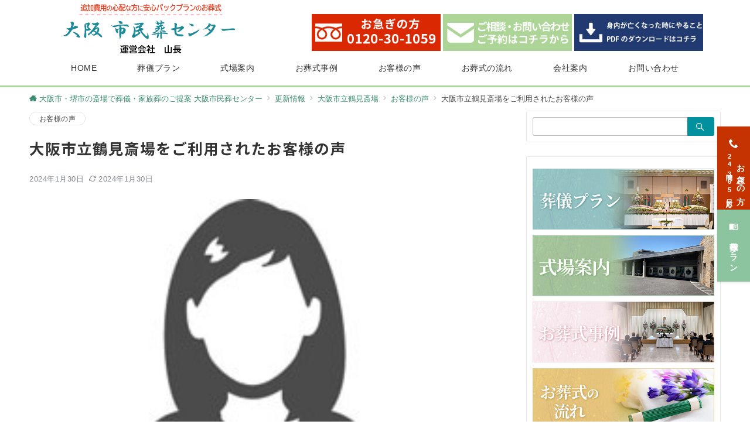

--- FILE ---
content_type: text/html; charset=UTF-8
request_url: https://0120301059.com/turumisaijo-cat/turumisaijo-voice/16828/
body_size: 25480
content:
<!DOCTYPE html>
<html dir="ltr" lang="ja"
	prefix="og: https://ogp.me/ns#" >
<head prefix="og: https://ogp.me/ns# fb: https://ogp.me/ns/fb# article: https://ogp.me/ns/article#">
<!-- Google Tag Manager -->
<script>(function(w,d,s,l,i){w[l]=w[l]||[];w[l].push({'gtm.start':
new Date().getTime(),event:'gtm.js'});var f=d.getElementsByTagName(s)[0],
j=d.createElement(s),dl=l!='dataLayer'?'&l='+l:'';j.async=true;j.src=
'https://www.googletagmanager.com/gtm.js?id='+i+dl;f.parentNode.insertBefore(j,f);
})(window,document,'script','dataLayer','GTM-TTMSSV2');</script>
<!-- End Google Tag Manager -->
	<!-- Google Tag Manager -->
<script>(function(w,d,s,l,i){w[l]=w[l]||[];w[l].push({'gtm.start':
new Date().getTime(),event:'gtm.js'});var f=d.getElementsByTagName(s)[0],
j=d.createElement(s),dl=l!='dataLayer'?'&l='+l:'';j.async=true;j.src=
'https://www.googletagmanager.com/gtm.js?id='+i+dl;f.parentNode.insertBefore(j,f);
})(window,document,'script','dataLayer','GTM-KSX7XLF2');</script>
<!-- End Google Tag Manager -->
	<script type="text/javascript">
    (function(c,l,a,r,i,t,y){
        c[a]=c[a]||function(){(c[a].q=c[a].q||[]).push(arguments)};
        t=l.createElement(r);t.async=1;t.src="https://www.clarity.ms/tag/"+i;
        y=l.getElementsByTagName(r)[0];y.parentNode.insertBefore(t,y);
    })(window, document, "clarity", "script", "kxbtm0li25");
</script>
<meta charset="UTF-8" />
<meta name="viewport" content="width=device-width,initial-scale=1.0" />
<title>大阪市立鶴見斎場をご利用されたお客様の声 - 家族葬・葬儀なら大阪市民葬センター｜大阪市・堺市の斎場で格安費用のお葬式</title>
	<style>img:is([sizes="auto" i], [sizes^="auto," i]) { contain-intrinsic-size: 3000px 1500px }</style>
	
		<!-- All in One SEO 4.3.5.1 - aioseo.com -->
		<meta name="description" content="大阪市立鶴見斎場を2020年に直葬でご利用された、60代女性のお客様の声。職員の方の感じも良く、故人や親族に対して心配りが出来ており好印象。最愛の家族を亡くした親族の気持ちを汲み取って頂けた対応に感謝している。歩いて行くとお食事が出来るレストランや食堂などあり、近くにはスーパーやコンビニもあるため立地的にも便利。" />
		<meta name="robots" content="max-image-preview:large" />
		<meta name="google-site-verification" content="SImlT5kAle3iFSPfE_F5LkZkLKdbAuthGdGIzDT7ye0" />
		<meta name="msvalidate.01" content="D42182D2A5AF3F7F619EF83984A818ED" />
		<link rel="canonical" href="https://0120301059.com/turumisaijo-cat/turumisaijo-voice/16828/" />
		<meta name="generator" content="All in One SEO (AIOSEO) 4.3.5.1 " />
		<meta property="og:locale" content="ja_JP" />
		<meta property="og:site_name" content="家族葬・葬儀なら大阪市民葬センター｜大阪市・堺市の斎場で格安費用のお葬式 - 家族葬・葬儀なら大阪市民葬センター｜大阪市・堺市の斎場で格安費用のお葬式" />
		<meta property="og:type" content="article" />
		<meta property="og:title" content="大阪市立鶴見斎場をご利用されたお客様の声 - 家族葬・葬儀なら大阪市民葬センター｜大阪市・堺市の斎場で格安費用のお葬式" />
		<meta property="og:description" content="大阪市立鶴見斎場を2020年に直葬でご利用された、60代女性のお客様の声。職員の方の感じも良く、故人や親族に対して心配りが出来ており好印象。最愛の家族を亡くした親族の気持ちを汲み取って頂けた対応に感謝している。歩いて行くとお食事が出来るレストランや食堂などあり、近くにはスーパーやコンビニもあるため立地的にも便利。" />
		<meta property="og:url" content="https://0120301059.com/turumisaijo-cat/turumisaijo-voice/16828/" />
		<meta property="og:image" content="https://0120301059.com/0120301059/wp-content/uploads/2021/06/yamatyo_logo.png" />
		<meta property="og:image:secure_url" content="https://0120301059.com/0120301059/wp-content/uploads/2021/06/yamatyo_logo.png" />
		<meta property="og:image:width" content="314" />
		<meta property="og:image:height" content="95" />
		<meta property="article:published_time" content="2024-01-30T01:30:19+00:00" />
		<meta property="article:modified_time" content="2024-01-30T01:30:19+00:00" />
		<meta name="twitter:card" content="summary" />
		<meta name="twitter:title" content="大阪市立鶴見斎場をご利用されたお客様の声 - 家族葬・葬儀なら大阪市民葬センター｜大阪市・堺市の斎場で格安費用のお葬式" />
		<meta name="twitter:description" content="大阪市立鶴見斎場を2020年に直葬でご利用された、60代女性のお客様の声。職員の方の感じも良く、故人や親族に対して心配りが出来ており好印象。最愛の家族を亡くした親族の気持ちを汲み取って頂けた対応に感謝している。歩いて行くとお食事が出来るレストランや食堂などあり、近くにはスーパーやコンビニもあるため立地的にも便利。" />
		<meta name="twitter:image" content="https://0120301059.com/0120301059/wp-content/uploads/2021/06/yamatyo_logo.png" />
		<script type="application/ld+json" class="aioseo-schema">
			{"@context":"https:\/\/schema.org","@graph":[{"@type":"BlogPosting","@id":"https:\/\/0120301059.com\/turumisaijo-cat\/turumisaijo-voice\/16828\/#blogposting","name":"\u5927\u962a\u5e02\u7acb\u9db4\u898b\u658e\u5834\u3092\u3054\u5229\u7528\u3055\u308c\u305f\u304a\u5ba2\u69d8\u306e\u58f0 - \u5bb6\u65cf\u846c\u30fb\u846c\u5100\u306a\u3089\u5927\u962a\u5e02\u6c11\u846c\u30bb\u30f3\u30bf\u30fc\uff5c\u5927\u962a\u5e02\u30fb\u583a\u5e02\u306e\u658e\u5834\u3067\u683c\u5b89\u8cbb\u7528\u306e\u304a\u846c\u5f0f","headline":"\u5927\u962a\u5e02\u7acb\u9db4\u898b\u658e\u5834\u3092\u3054\u5229\u7528\u3055\u308c\u305f\u304a\u5ba2\u69d8\u306e\u58f0","author":{"@id":"https:\/\/0120301059.com\/author\/yamamoto\/#author"},"publisher":{"@id":"https:\/\/0120301059.com\/#organization"},"image":{"@type":"ImageObject","url":"https:\/\/0120301059.com\/0120301059\/wp-content\/uploads\/2021\/11\/voice_icon_02.jpg","width":240,"height":160},"datePublished":"2024-01-30T01:30:19+09:00","dateModified":"2024-01-30T01:30:19+09:00","inLanguage":"ja","mainEntityOfPage":{"@id":"https:\/\/0120301059.com\/turumisaijo-cat\/turumisaijo-voice\/16828\/#webpage"},"isPartOf":{"@id":"https:\/\/0120301059.com\/turumisaijo-cat\/turumisaijo-voice\/16828\/#webpage"},"articleSection":"\u304a\u5ba2\u69d8\u306e\u58f0, \u304a\u5ba2\u69d8\u306e\u58f0"},{"@type":"BreadcrumbList","@id":"https:\/\/0120301059.com\/turumisaijo-cat\/turumisaijo-voice\/16828\/#breadcrumblist","itemListElement":[{"@type":"ListItem","@id":"https:\/\/0120301059.com\/#listItem","position":1,"item":{"@type":"WebPage","@id":"https:\/\/0120301059.com\/","name":"\u30db\u30fc\u30e0","description":"\u5927\u962a\u5e02\u30fb\u583a\u5e02\u306e\u658e\u5834\u3067\u846c\u5100\u30fb\u5bb6\u65cf\u846c\u306a\u3089\u5927\u962a\u5e02\u6c11\u846c\u30bb\u30f3\u30bf\u30fc\u3002\u5bb6\u65cf\u846c\u5b9f\u7e3e\u591a\u6570\u300124\u6642\u9593\u76f8\u8ac7\u30fb\u898b\u7a4d\u3082\u308a\u7121\u6599\u306e\u846c\u5100\u793e\u3067\u3059\u3002\u706b\u846c\u6599\u91d1\u30fb\u304a\u901a\u591c\u6599\u7406\u30fb\u4f9b\u990a\u54c1\u30fb\u5b89\u7f6e\u6599\u91d1\u30fb\u51fa\u68fa\u7528\u82b1\u675f\u542b\u3080\u5168\u30d7\u30e9\u30f3\u8ffd\u52a0\u6599\u91d10\u5186\u3067\u304a\u3059\u3059\u3081\u3002","url":"https:\/\/0120301059.com\/"},"nextItem":"https:\/\/0120301059.com\/turumisaijo-cat\/turumisaijo-voice\/16828\/#listItem"},{"@type":"ListItem","@id":"https:\/\/0120301059.com\/turumisaijo-cat\/turumisaijo-voice\/16828\/#listItem","position":2,"item":{"@type":"WebPage","@id":"https:\/\/0120301059.com\/turumisaijo-cat\/turumisaijo-voice\/16828\/","name":"\u5927\u962a\u5e02\u7acb\u9db4\u898b\u658e\u5834\u3092\u3054\u5229\u7528\u3055\u308c\u305f\u304a\u5ba2\u69d8\u306e\u58f0","description":"\u5927\u962a\u5e02\u7acb\u9db4\u898b\u658e\u5834\u30922020\u5e74\u306b\u76f4\u846c\u3067\u3054\u5229\u7528\u3055\u308c\u305f\u300160\u4ee3\u5973\u6027\u306e\u304a\u5ba2\u69d8\u306e\u58f0\u3002\u8077\u54e1\u306e\u65b9\u306e\u611f\u3058\u3082\u826f\u304f\u3001\u6545\u4eba\u3084\u89aa\u65cf\u306b\u5bfe\u3057\u3066\u5fc3\u914d\u308a\u304c\u51fa\u6765\u3066\u304a\u308a\u597d\u5370\u8c61\u3002\u6700\u611b\u306e\u5bb6\u65cf\u3092\u4ea1\u304f\u3057\u305f\u89aa\u65cf\u306e\u6c17\u6301\u3061\u3092\u6c72\u307f\u53d6\u3063\u3066\u9802\u3051\u305f\u5bfe\u5fdc\u306b\u611f\u8b1d\u3057\u3066\u3044\u308b\u3002\u6b69\u3044\u3066\u884c\u304f\u3068\u304a\u98df\u4e8b\u304c\u51fa\u6765\u308b\u30ec\u30b9\u30c8\u30e9\u30f3\u3084\u98df\u5802\u306a\u3069\u3042\u308a\u3001\u8fd1\u304f\u306b\u306f\u30b9\u30fc\u30d1\u30fc\u3084\u30b3\u30f3\u30d3\u30cb\u3082\u3042\u308b\u305f\u3081\u7acb\u5730\u7684\u306b\u3082\u4fbf\u5229\u3002","url":"https:\/\/0120301059.com\/turumisaijo-cat\/turumisaijo-voice\/16828\/"},"previousItem":"https:\/\/0120301059.com\/#listItem"}]},{"@type":"Organization","@id":"https:\/\/0120301059.com\/#organization","name":"\u5bb6\u65cf\u846c\u30fb\u846c\u5100\u306a\u3089\u5927\u962a\u5e02\u6c11\u846c\u30bb\u30f3\u30bf\u30fc\uff5c\u5927\u962a\u5e02\u30fb\u583a\u5e02\u306e\u658e\u5834\u3067\u683c\u5b89\u8cbb\u7528\u306e\u304a\u846c\u5f0f","url":"https:\/\/0120301059.com\/","logo":{"@type":"ImageObject","url":"https:\/\/0120301059.com\/0120301059\/wp-content\/uploads\/2021\/06\/yamatyo_logo.png","@id":"https:\/\/0120301059.com\/#organizationLogo","width":314,"height":95},"image":{"@id":"https:\/\/0120301059.com\/#organizationLogo"}},{"@type":"Person","@id":"https:\/\/0120301059.com\/author\/yamamoto\/#author","url":"https:\/\/0120301059.com\/author\/yamamoto\/","name":"yamamoto","image":{"@type":"ImageObject","@id":"https:\/\/0120301059.com\/turumisaijo-cat\/turumisaijo-voice\/16828\/#authorImage","url":"https:\/\/secure.gravatar.com\/avatar\/74f8693241fce28bc96654eca4e82bda86d9423d084dfe5e1f6dff6f8916fed8?s=96&d=mm&r=g","width":96,"height":96,"caption":"yamamoto"}},{"@type":"WebPage","@id":"https:\/\/0120301059.com\/turumisaijo-cat\/turumisaijo-voice\/16828\/#webpage","url":"https:\/\/0120301059.com\/turumisaijo-cat\/turumisaijo-voice\/16828\/","name":"\u5927\u962a\u5e02\u7acb\u9db4\u898b\u658e\u5834\u3092\u3054\u5229\u7528\u3055\u308c\u305f\u304a\u5ba2\u69d8\u306e\u58f0 - \u5bb6\u65cf\u846c\u30fb\u846c\u5100\u306a\u3089\u5927\u962a\u5e02\u6c11\u846c\u30bb\u30f3\u30bf\u30fc\uff5c\u5927\u962a\u5e02\u30fb\u583a\u5e02\u306e\u658e\u5834\u3067\u683c\u5b89\u8cbb\u7528\u306e\u304a\u846c\u5f0f","description":"\u5927\u962a\u5e02\u7acb\u9db4\u898b\u658e\u5834\u30922020\u5e74\u306b\u76f4\u846c\u3067\u3054\u5229\u7528\u3055\u308c\u305f\u300160\u4ee3\u5973\u6027\u306e\u304a\u5ba2\u69d8\u306e\u58f0\u3002\u8077\u54e1\u306e\u65b9\u306e\u611f\u3058\u3082\u826f\u304f\u3001\u6545\u4eba\u3084\u89aa\u65cf\u306b\u5bfe\u3057\u3066\u5fc3\u914d\u308a\u304c\u51fa\u6765\u3066\u304a\u308a\u597d\u5370\u8c61\u3002\u6700\u611b\u306e\u5bb6\u65cf\u3092\u4ea1\u304f\u3057\u305f\u89aa\u65cf\u306e\u6c17\u6301\u3061\u3092\u6c72\u307f\u53d6\u3063\u3066\u9802\u3051\u305f\u5bfe\u5fdc\u306b\u611f\u8b1d\u3057\u3066\u3044\u308b\u3002\u6b69\u3044\u3066\u884c\u304f\u3068\u304a\u98df\u4e8b\u304c\u51fa\u6765\u308b\u30ec\u30b9\u30c8\u30e9\u30f3\u3084\u98df\u5802\u306a\u3069\u3042\u308a\u3001\u8fd1\u304f\u306b\u306f\u30b9\u30fc\u30d1\u30fc\u3084\u30b3\u30f3\u30d3\u30cb\u3082\u3042\u308b\u305f\u3081\u7acb\u5730\u7684\u306b\u3082\u4fbf\u5229\u3002","inLanguage":"ja","isPartOf":{"@id":"https:\/\/0120301059.com\/#website"},"breadcrumb":{"@id":"https:\/\/0120301059.com\/turumisaijo-cat\/turumisaijo-voice\/16828\/#breadcrumblist"},"author":{"@id":"https:\/\/0120301059.com\/author\/yamamoto\/#author"},"creator":{"@id":"https:\/\/0120301059.com\/author\/yamamoto\/#author"},"image":{"@type":"ImageObject","url":"https:\/\/0120301059.com\/0120301059\/wp-content\/uploads\/2021\/11\/voice_icon_02.jpg","@id":"https:\/\/0120301059.com\/#mainImage","width":240,"height":160},"primaryImageOfPage":{"@id":"https:\/\/0120301059.com\/turumisaijo-cat\/turumisaijo-voice\/16828\/#mainImage"},"datePublished":"2024-01-30T01:30:19+09:00","dateModified":"2024-01-30T01:30:19+09:00"},{"@type":"WebSite","@id":"https:\/\/0120301059.com\/#website","url":"https:\/\/0120301059.com\/","name":"\u5bb6\u65cf\u846c\u30fb\u846c\u5100\u306a\u3089\u5927\u962a\u5e02\u6c11\u846c\u30bb\u30f3\u30bf\u30fc\uff5c\u5927\u962a\u5e02\u30fb\u583a\u5e02\u306e\u658e\u5834\u3067\u683c\u5b89\u8cbb\u7528\u306e\u304a\u846c\u5f0f","description":"\u5bb6\u65cf\u846c\u30fb\u846c\u5100\u306a\u3089\u5927\u962a\u5e02\u6c11\u846c\u30bb\u30f3\u30bf\u30fc\uff5c\u5927\u962a\u5e02\u30fb\u583a\u5e02\u306e\u658e\u5834\u3067\u683c\u5b89\u8cbb\u7528\u306e\u304a\u846c\u5f0f","inLanguage":"ja","publisher":{"@id":"https:\/\/0120301059.com\/#organization"}}]}
		</script>
		<!-- All in One SEO -->

<style type="text/css">html, body, h1, h2, h3, h4, ul, ol, dl, li, dt, dd, p, div, span, img, a, table, tr, th, td {margin:0;padding:0;border:0;font-size:100%;vertical-align:baseline;box-sizing:border-box;}article, header, footer, aside, figure, figcaption, nav, section { display:block;}body {-ms-text-size-adjust:100%;-webkit-text-size-adjust:100%;}ol, ul {list-style:none;list-style-type:none;}figure {margin:0;}img {border-style:none;}table {border-collapse:collapse;border-spacing:0;}a, a:hover, a:visited, a:active, a:focus {text-decoration:none;}a:active, a:hover {outline-width:0;}*,*::before,*::after {box-sizing:border-box;}html {font-size:16px;}body {word-wrap:break-word;overflow-wrap:break-word;line-height:1.6;background-color:#fff;font-size:1rem;font-weight:normal;color:#333;-webkit-font-smoothing:antialiased;-moz-osx-font-smoothing:grayscale;overflow-y:scroll;overflow-x:hidden;}h1 {font-weight:bold;font-size:1.6rem;clear:both;}h2 {font-weight:bold;font-size:1.33333rem;clear:both;}h3,h4 {font-weight:bold;font-size:1.14286rem;clear:both;}h5,h6 {font-weight:normal;font-size:1rem;clear:both;}b, strong, .strong {font-weight:bold;}dfn,cite,em {font-style:italic;}hr {height:2px;border:0;background-color:#e5e7e8;}img {height:auto;max-width:100%;vertical-align:middle;}blockquote {position:relative;display:block;padding-top:24px;padding-bottom:24px;padding-right:32px;padding-left:32px;line-height:1.8;font-size:0.88889rem;}blockquote cite {display:block;margin-top:16px;font-size:0.8rem;color:#484848;}pre {overflow:auto;white-space:pre;text-align:left;font-size:0.88889rem;}abbr[title] {text-decoration:underline;}mark,ins {text-decoration:none;}small,.small {font-size:0.72727rem;}code {font-family:monospace, serif;}table thead th {padding:8px 12px;background-color:#fafafa;font-size:1rem;font-weight:bold;}table th {padding:8px 12px;background-color:#fafafa;border:1px solid #b8bcc0;vertical-align:middle;font-size:1rem;font-weight:bold;}table td {padding:8px 12px;border:1px solid #b8bcc0;font-size:1rem;vertical-align:middle;}label {font-size:1rem;cursor:pointer;}input[type="text"],input[type="email"],input[type="url"],input[type="password"],input[type="search"],input[type="number"],input[type="tel"],input[type="date"],input[type="month"],input[type="week"],input[type="time"],input[type="datetime"],input[type="datetime-local"],textarea {-webkit-appearance:none;-moz-appearance:none;appearance:none;padding-top:6px;padding-bottom:6px;padding-right:12px;padding-left:12px;width:100%;border-radius:3px;background-color:#fff;border:1px solid #b8bcc0;transition:all 0.2s ease-in;letter-spacing:0.04em;font-family:inherit;font-size:1rem;}input[type="text"]:focus,input[type="email"]:focus,input[type="url"]:focus,input[type="password"]:focus,input[type="search"]:focus,input[type="number"]:focus,input[type="tel"]:focus,input[type="date"]:focus,input[type="month"]:focus,input[type="week"]:focus,input[type="time"]:focus,input[type="datetime"]:focus,input[type="datetime-local"]:focus,input[type="color"]:focus,textarea:focus,select:focus {outline:none;}input[type="color"] {border-radius:3px;border:1px solid #b8bcc0;}input[type="range"] {-webkit-appearance:none;-moz-appearance:none;appearance:none;background-color:#b8bcc0;height:2px;}input[type="radio"],input[type="checkbox"] {margin-right:8px;}input[type="file"] {-webkit-appearance:none;-moz-appearance:none;appearance:none;margin:8px 0;width:100%;}input[type="button"],input[type="submit"] {position:relative;display:inline-block;padding-top:6px;padding-bottom:6px;padding-right:32px;padding-left:32px;border:none;text-align:center;letter-spacing:0.04em;font-family:inherit;font-size:0.88889rem;overflow:hidden;cursor:pointer;transition:all ease 0.3s;-webkit-appearance:none;-moz-appearance:none;appearance:none;}button {position:relative;letter-spacing:0.04em;font-family:inherit;font-size:0.88889rem;cursor:pointer;transition:all ease 0.3s;-webkit-appearance:none;-moz-appearance:none;appearance:none;}select {-webkit-appearance:none;-moz-appearance:none;appearance:none;padding-right:8px;padding-left:8px;width:100%;height:32px;background-color:#fff;border:1px solid #b8bcc0;border-radius:3px;letter-spacing:0.04em;font-family:inherit;font-size:1rem;}select::-ms-expand {display:none;}input[type="search"],textarea {width:100%;font-family:inherit;font-size:1rem;}iframe {vertical-align:bottom;}a:hover {transition:all 0.3s ease;}#contents {flex:1 0 auto;}.l-content,.l-content__sm,.l-content[data-content_width="narrow"].l-content__fluid {position:relative;margin:auto;width:calc(100% - 32px);}.l-header .l-content,.l-header .l-content__fluid {width:100%;}.l-content__inner {margin-top:16px;margin-bottom:32px;}@media screen and ( min-width:768px ) {.l-content__inner {margin-top:40px;margin-bottom:64px;}}.home .l-content__inner {margin-top:64px;margin-bottom:0;}.l-content__main .l-content,.l-content__main .l-content[data-content_width="narrow"] {width:100%;}.l-content__main .c-section-widget__inner {padding-top:0;padding-bottom:48px;padding-right:0;padding-left:0;}.l-content[data-content-width="alignfull"] {position:relative;left:calc(50% - 50vw);width:100vw;max-width:100vw;}@media screen and ( min-width:768px ) {.l-content,.l-content__sm,.l-content[data-content-width="narrow"],.l-header .l-content {width:calc(768px - 32px);}}@media screen and ( min-width:960px ) {.l-content,.l-header .l-content {width:calc(960px - 32px);}}@media screen and ( min-width:1200px ) {.l-content,.l-header .l-content {width:calc(1212px - 32px);}}.home .article-body {padding-bottom:0;}.wrapper-column {width:100%;}.wrapper-column.has-sp-column {width:calc(100% + 12px);}[class^="column-"],[class*="column-"] {width:100%;}[class^="column-sp-"],[class*="column-sp-"] {margin-right:12px;}.column-sp-1 {width:calc(8.333% - 12px);}.column-sp-2 {width:calc(16.667% - 12px);}.column-sp-3 {width:calc(25% - 12px);}.column-sp-4 {width:calc(33.333% - 12px);}.column-sp-5 {width:calc(41.667% - 12px);}.column-sp-6 {width:calc(50% - 12px);}.column-sp-7 {width:calc(58.333% - 12px);}.column-sp-8 {width:calc(66.667% - 12px);}.column-sp-9 {width:calc(75% - 12px);}.column-sp-10 {width:calc(83.333% - 12px);}.column-sp-11 {width:calc(91.667% - 12px);}.column-sp-12 {width:calc(100% - 12px)}@media screen and ( min-width:768px ) {.wrapper-column,.wrapper-column.has-sp-column {width:calc(100% + 24px);}[class^="column-"],[class*="column-"] {margin-right:24px;}.column-1 {width:calc(8.333% - 24px);}.column-2 {width:calc(16.667% - 24px);}.column-3 {width:calc(25% - 24px);}.column-4 {width:calc(33.333% - 24px);}.column-5 {width:calc(41.667% - 24px);}.column-6 {width:calc(50% - 24px);}.column-7 {width:calc(58.333% - 24px);}.column-8 {width:calc(66.667% - 24px);}.column-9 {width:calc(75% - 24px);}.column-10 {width:calc(83.333% - 24px);}.column-11 {width:calc(91.667% - 24px);}.column-12 {width:calc(100% - 24px)}}.u-row {display:flex;}.u-row-wrap {flex-wrap:wrap;}.u-row-nowrap {flex-wrap:nowrap;}.u-row-item-top {align-items:flex-start;}.u-row-item-center {align-items:center;}.u-row-item-bottom {align-items:flex-end;}.u-row-cont-around {justify-content:space-around;}.u-row-cont-between {justify-content:space-between;}.u-row-cont-start {justify-content:flex-start;}.u-row-cont-center {justify-content:center;}.u-row-cont-end {justify-content:flex-end;}.u-row-dir {flex-direction:row;}.u-row-dir-reverse {flex-direction:row-reverse;}.u-row-dir-column {flex-direction:column;}.u-row-flex-grow-1 {flex-grow:1;}.u-row-flex-grow-2 {flex-grow:1;}.u-row-flex-grow-3 {flex-grow:1;}@keyframes fade {from {opacity:0;}to {opacity:1;}}@keyframes fadeIn {from {opacity:0;transform:translateY(16px);}to {opacity:1;}}@keyframes fadeSlideIn {from {opacity:0;transform:translateX(-32px);}to {opacity:1;}}@keyframes fadeOut {from {opacity:1;}to {opacity:0;transform:translateY(16px);}}@keyframes slideDown {from {transform:translateY(-100%);opacity:0;}to {transform:translateY(0);opacity:1;}}@keyframes slideUp {from {transform:translateY(0);}to {transform:translateY(-100%);}}@keyframes slideUpText {from {transform:translateY(-30%);opacity:0;}to {transform:translateY(-50%);opacity:1;}}@keyframes circle {from {transform:rotate(0deg);}to {transform:rotate(360deg);}}@keyframes spinY {from {transform:rotateY( 0deg );}to {transform:rotateY( 360deg );}}@keyframes sound-visualize {0% {transform:scaleY(0);}50% {transform:scaleY(1);}100% {transform:scaleY(0.2);}}@keyframes blur-text {0% {filter:blur(0);opacity:1;}100% {filter:blur(2px);opacity:0.8;}}@keyframes expansion-image {0% {transform:scale(1);}100% {transform:scale(1.15);}}@keyframes reduced-image {0% {transform:scale(1.15);}100% {transform:scale(1);}}@keyframes slide-image {from {transform:translateX(0);}to {transform:translateX(48px);}}@keyframes lustre {100% {left:60%;}}@keyframes ripple-drop {100% {transform:scale(2);opacity:0;}}@keyframes ctaIconSlideInRight {from {opacity:0;transform:translateX(calc(100% + 360px));}to {opacity:1;transform:translateX(0);}}@media screen and ( min-width:768px ) {@keyframes ctaIconSlideInRight {from {opacity:0;transform:translateX(360px);}to {opacity:1;transform:translateX(0);}}}@keyframes headerLanguage {from {opacity:0;transform:translateY(16px);}to {opacity:1;transform:translateY(0);}}.l-header {position:relative;z-index:200;}.l-header__inner {display:flex;align-items:center;justify-content:space-between;height:60px;overflow:hidden;}.home:not(.paged).is-overlay .l-header {position:absolute;top:0;left:0;right:0;z-index:200;}.home:not(.paged).is-overlay .l-header-default,.home:not(.paged).is-overlay .l-header-center,.home:not(.paged).is-overlay .l-header-row {background-color:inherit;border-bottom:inherit;}@media screen and ( min-width:768px ) {.l-header__inner {height:86px;overflow:visible;}.l-header-default .l-header__inner {justify-content:flex-start;}.l-header-center .l-header__inner {justify-content:center;}.site-description {font-size:0.8rem;}.l-header-default .site-description,.l-header-row .site-description {width:100%;}}.header-site-branding {width:100%;height:60px;}.header-site-branding.is-left {justify-content:flex-start;margin-left:8px;}.header-site-branding.is-center {justify-content:center;text-align:center;}.header-site-branding.have-drawer-menu-tablet.is-left {margin-left:45px;}@media screen and ( min-width:768px ) {.header-site-branding.is-center {justify-content:flex-start;text-align:left;}.header-site-branding.have-drawer-menu-pc.is-left {margin-left:0;}}.icon-logo {margin-right:6px;}.icon-logo-baseline {margin-right:4px;vertical-align:baseline;}@media screen and ( min-width:768px ) {.icon-logo-baseline {margin-right:6px;}}.site-logo {display:table-cell;vertical-align:middle;font-size:inherit;}.site-title {display:table-cell;vertical-align:middle;line-height:1;font-size:1.6rem;}.site-description {display:block;margin:auto;line-height:2;font-size:0.72727rem;letter-spacing:0.04em;color:#828990;}.site-logo img {width:auto;}.header-site-branding .site-title {letter-spacing:0.04em;}.header-site-branding .site-title a {color:#333;}@media screen and ( min-width:768px ) {.header-site-branding {width:auto;}.l-header-row .header-site-branding.have-drawer-menu-tablet,.l-header-row .l-content__fluid .header-site-branding.have-drawer-menu-tablet {margin-left:56px;}.l-header-default .header-site-branding.have-drawer-menu-tablet,.l-header-default .l-content__fluid .header-site-branding.have-drawer-menu-tablet {margin-left:16px;}.l-header-default .l-content__fluid .header-site-branding,.l-header-row .l-content__fluid .header-site-branding {margin-left:12px;}.l-header-center .header-site-branding {text-align:center;}}@media screen and ( min-width:960px ) {.l-header-row .header-site-branding.have-drawer-menu-tablet {margin-left:0;}.l-header-default .header-site-branding.have-drawer-menu-tablet {margin-left:0;}.l-header-row .l-content__fluid .header-site-branding.have-drawer-menu-tablet,.l-header-default .l-content__fluid .header-site-branding.have-drawer-menu-tablet {margin-left:12px;}.l-header-row .header-site-branding.have-drawer-menu-pc,.l-header-row .l-content__fluid .header-site-branding.have-drawer-menu-pc {margin-left:56px;}.l-header-default .header-site-branding.have-drawer-menu-pc,.l-header-default .l-content__fluid .header-site-branding.have-drawer-menu-pc {margin-left:16px;}}.hamburger-menu {position:absolute;left:8px;padding:0;border:none;outline:none;background-color:inherit;line-height:1.2;text-align:center;cursor:pointer;}@media screen and ( min-width:768px ) {.hamburger-menu {left:0;}.l-content__fluid .hamburger-menu {width:48px;}.l-header-default .hamburger-menu {position:relative;top:0;transform:translateY(0%);}}.hamburger-menu-label {line-height:1;text-align:center;font-size:0.625rem;}.hamburger-menu-trigger,.hamburger-menu-trigger span {display:inline-block;box-sizing:border-box;}.hamburger-menu-trigger {position:relative;width:26px;height:18px;}.has-menu .hamburger-menu-trigger {top:-4px;}.hamburger-menu-trigger span {position:absolute;left:0;width:100%;height:1px;border-radius:3px;}.hamburger-menu-trigger span:nth-of-type(1) {top:0;transition:all 0.2s ease;}.hamburger-menu-trigger span:nth-of-type(2) {top:8px;}.hamburger-menu-trigger span:nth-of-type(3) {bottom:0;transition:all 0.2s ease;}.hamburger-menu:hover {border:none;background-color:inherit;}.hamburger-menu:hover .hamburger-menu-trigger span:nth-of-type(1) {transform:translateY(2px);}.hamburger-menu:hover .hamburger-menu-trigger span:nth-of-type(3) {transform:translateY(-2px);}.hamburger-menu-floating {position:fixed;visibility:hidden;right:16px;bottom:72px;height:60px;width:60px;margin-bottom:calc(env(safe-area-inset-bottom) * 0.5);padding:0;text-align:center;border-radius:50%;border:none;outline:none;box-shadow:0 2px 4px -1px rgba(0,0,0,0.2), 0 4px 5px 0 rgba(0,0,0,0.14), 0 1px 10px 0 rgba(0,0,0,0.12);transform:translateX(calc(100% + 16px));transition:0.2s cubic-bezier(0,.6,.99,1);cursor:pointer;z-index:998;}@media screen and ( min-width:768px ) {.hamburger-menu-floating {right:0;bottom:80px;}}.hamburger-menu-floating.is-show {visibility:visible;transform:translateX(0);}.hamburger-menu-floating:hover {border:none;}.hamburger-menu-floating:not(.has-menu) .hamburger-menu-trigger {margin-top:4px;}.hamburger-menu-floating .hamburger-menu-label {position:absolute;right:0;bottom:9px;left:0;}.hamburger-menu-floating span {transition:0.3s cubic-bezier(0,.6,.99,1);}.hamburger-menu-floating.is-active .hamburger-menu-trigger span:nth-of-type(1) {transform:translate(0, 9px) rotate(-45deg);}.hamburger-menu-floating.is-active .hamburger-menu-trigger span:nth-of-type(2) {opacity:0;}.hamburger-menu-floating.is-active .hamburger-menu-trigger span:nth-of-type(3) {transform:translate(0, -8px) rotate(45deg);}.drawer-menu {visibility:hidden;position:fixed;}.header-cta {position:absolute;right:0}.header-cta .is-active .switch-off,.header-cta .switch-on {display:none;}.header-cta .is-active .switch-on {display:block;}.header-cta__item {margin-left:16px;min-width:20px;text-align:center;}.header-cta__item a {display:block;height:100%;}@media screen and ( min-width:768px ) {.header-cta__item {letter-spacing:0.04em;}}.header-cta__item [class*="icon-"] {font-size:1rem;}.header-cta__item:last-child {position:relative;width:70px;height:60px;transition:all 0.3s ease;}.header-cta__item:last-child .header-cta__inner {position:absolute;top:50%;left:0;right:0;transform:translateY(-50%);letter-spacing:0.05rem;color:#fff;}.header-cta__label {line-height:1;font-size:0.72727rem;}@media screen and ( min-width:768px ) {.l-header-row .header-cta {position:relative;}.header-cta__item {margin-left:32px;}.header-cta__item:last-child {width:86px;height:86px;}}.home:not(.paged).is-overlay .header-menu-default,.home:not(.paged).is-overlay .header-menu-center {background-color:inherit;border-bottom:inherit;}.header-menu .menu-item {position:relative;display:flex;flex-direction:column;justify-content:center;cursor:pointer;letter-spacing:0.04em;font-size:0.88889rem;}.header-menu-default .header-menu > .menu-item,.header-menu-center .header-menu > .menu-item {padding-right:24px;padding-left:24px;height:60px;}.header-menu-row .header-menu > .menu-item {padding-right:16px;padding-left:16px;height:86px;}.header-menu .menu-item a {position:relative;display:flex;flex-direction:column;justify-content:center;align-items:center;transition:all 0.3s ease;}.header-menu > .menu-item > a::after {display:block;content:"";position:absolute;height:1px;right:0;width:0;bottom:-8px;transition:0.3s cubic-bezier(0.13,0.61,0.26,0.94);}.header-menu > .menu-item:hover > a::after {left:0;width:100%;}.header-menu > .menu-item > a > .menu-description {display:block;line-height:1.2;font-weight:300;letter-spacing:0.04em;opacity:0.8;}.header-menu .menu-item [class^="icon-"] {padding-right:4px;}.header-menu .sub-menu {visibility:hidden;position:absolute;top:100%;left:50%;min-width:200px;transform:translateX(-50%);transition:all 0.3s ease-in;box-shadow:0 1px 3px 1px rgba(0, 0, 0, 0.08);opacity:0;z-index:9999;}.header-menu .menu-item:hover > .sub-menu,.header-menu .menu-item.focus > .sub-menu {visibility:visible;opacity:1;}.header-menu .sub-menu .menu-item a {display:flex;flex-direction:row;justify-content:left;align-items:center;}.header-menu .sub-menu .menu-item a,.header-row .header-menu .sub-menu .menu-item a {position:relative;padding-top:12px;padding-bottom:12px;padding-left:20px;padding-right:20px;font-size:0.72727rem;}.header-menu .sub-menu .menu-item a:hover {background-color:rgba(255,255,255,0.2);}.header-menu .sub-menu .menu-item ul {top:0;left:100%;transform:none;}.header-menu > .menu-item:first-child >.sub-menu {left:0;transform:translateX(0);}.header-menu > .menu-item:last-child >.sub-menu {left:inherit;right:0;transform:translateX(0);}.header-menu > .menu-item:last-child > .sub-menu .menu-item > .sub-menu {left:100%;transform:translateX(-200%);}.header-menu .sub-menu .menu-item-has-children > a::before {content:"\e941";position:absolute;right:3px;transition:all 0.3s ease-in;font-family:"icomoon";font-size:0.88889rem;}.header-menu .sub-menu .menu-item-has-children:hover > a::before {right:-1px;}.header-menu > .menu-item:last-child > .sub-menu .menu-item-has-children > a::before {content:"\e940";position:absolute;left:4px;transition:all 0.3s ease-in;font-family:"icomoon";font-size:0.88889rem;}.header-menu > .menu-item:last-child > .sub-menu .menu-item-has-children:hover > a::before {left:1px;}.l-header-menu-drop {position:fixed;top:0;right:0;left:0;transform:translateY(-100%);transition:transform 0.4s ease;z-index:997;}.l-header-menu-drop.sticky-menu {transform:translateY(0);box-shadow:0 1px 3px rgba(0, 0, 0, 0.1);}.l-header-menu-drop__inner .header-menu > .menu-item {padding-right:24px;padding-left:24px;height:56px;}.l-header-menu-drop__inner .header-menu .menu-item a:focus {outline:none;}.header-panel {width:100%;}.header-contact,.header-searchform {display:none;position:absolute;right:0;left:0;padding-top:24px;padding-bottom:24px;padding-right:16px;padding-left:16px;box-shadow:0 1px 1px rgba(0, 0, 0, 0.1);z-index:300;}.header-contact.is-active,.header-searchform.is-active {display:block;animation:fadeIn 0.2s ease-in;}.header-language {display:none;position:absolute;top:100%;left:0;min-width:72px;box-shadow:0 1px 3px 1px rgba(0, 0, 0, 0.08);transition:all 0.2s ease-in;z-index:300;}@media screen and ( min-width:768px ) {.header-language {min-width:86px;}}.header-language.is-active {display:block;animation:headerLanguage 0.2s ease-in;}.language-panel__item {padding-top:6px;padding-bottom:6px;padding-left:4px;padding-right:4px;font-size:0.72727rem;letter-spacing:0.04em;transition:all 0.3s ease;}@media screen and ( min-width:768px ) {.language-panel__item {font-size:0.88889rem;}}.language-panel__item a:hover {transform:translateX(2px);}.header-contact__inner {text-align:center;}@media screen and ( max-width:767px ) {.header-contact__inner [class*="column-"] {margin-bottom:24px;}.header-contact__inner [class*="column-"]:last-child {margin-bottom:0}}.header-contact__inner .small {margin-top:8px;}.fixed-footer-menu {position:fixed;bottom:0;right:0;left:0;width:100%;transform:translateY( 100px );box-shadow:0 -1px 1px rgba(0, 0, 0, 0.1);transition:0.6s cubic-bezier(0.13,0.61,0.26,0.94);padding-bottom:calc(env(safe-area-inset-bottom) * 0.5);z-index:202;}.fixed-footer-menu__inner {position:relative;width:100%;height:50px;}.fixed-footer-menu.is-show {transform:translateY( 0px );}.fixed-footer-menu__inner nav {position:relative;width:100%;height:50px;z-index:100;}.fixed-footer-menu__inner ul .menu-item i {display:block;padding-top:4px;text-align:center;font-size:1rem;}.fixed-footer-menu__inner ul .menu-item a {display:block;font-size:0.72727rem;overflow:hidden;}.sp-follow-sns,.sp-share-sns {position:fixed;bottom:-80px;padding-top:24px;padding-bottom:24px;padding-right:12px;padding-left:12px;transform:translateY(0);transition:0.4s cubic-bezier(0.13,0.61,0.26,0.94);width:100%;z-index:201;}.sp-follow-sns__item a,.sp-share-sns__item a,.sp-share-sns__item .share-button {display:flex;align-items:center;justify-content:center;margin-right:10px;margin-left:10px;width:32px;height:32px;border-radius:50%;box-shadow:0 1px 1.5px 0 rgba(0,0,0,0.12), 0 1px 1px 0 rgba(0,0,0,0.24);}.sp-share-sns__item .share-button__clipboard--success,.sp-share-sns__item .share-button__clipboard--error {border-radius:50%;}.sp-follow-sns__item a:hover,.sp-share-sns__item a:hover,.sp-share-sns__item .share-button:hover {box-shadow:0 4px 5px 0 rgba(0,0,0,0.14), 0 1px 10px 0 rgba(0,0,0,0.12), 0 2px 4px -1px rgba(0,0,0,0.2);}.sp-searchform {position:fixed;bottom:-375px;padding-top:24px;padding-bottom:24px;padding-right:16px;padding-left:16px;transform:translateY(0);transition:0.4s cubic-bezier(0.13,0.61,0.26,0.94);width:100%;z-index:201;}.sp-follow-sns.is-active,.sp-share-sns.is-active,.sp-searchform.is-active {bottom:0;transform:translateY(-50px);}.js-fixed-item.sp-follow-sns,.js-fixed-item.sp-share-sns,.js-fixed-item.sp-searchform {background:rgba(0,0,0,0.8);}.customer-feedback-header__img img {width:100px;height:100px;-webkit-mask-repeat:no-repeat;mask-repeat:no-repeat;-webkit-mask-position:50% 50%;mask-position:50% 50%;-webkit-mask-size:contain;mask-size:contain;-webkit-mask-image:url(https://0120301059.com/0120301059/wp-content/themes/emanon-premium/assets/images/customer.png);mask-image:url(https://0120301059.com/0120301059/wp-content/themes/emanon-premium/assets/images/customer.png);}@font-face {font-family:"icomoon";src:url("https://0120301059.com/0120301059/wp-content/themes/emanon-premium/assets/fonts/icomoon/fonts/icomoon.eot?qg435a");src:url("https://0120301059.com/0120301059/wp-content/themes/emanon-premium/assets/fonts/icomoon/fonts/icomoon.eot?qg435a#iefix") format("embedded-opentype"),url("https://0120301059.com/0120301059/wp-content/themes/emanon-premium/assets/fonts/icomoon/fonts/icomoon.woff?qg435a") format("woff"),url("https://0120301059.com/0120301059/wp-content/themes/emanon-premium/assets/fonts/icomoon/fonts/icomoon.ttf?qg435a") format("truetype"),url("https://0120301059.com/0120301059/wp-content/themes/emanon-premium/assets/fonts/icomoon/fonts/icomoon.svg?qg435a#icomoon") format("svg");font-weight:normal;font-style:normal;font-display:swap;}.u-display-block {display:block;}.u-display-none {display:none;}.u-display-hidden {visibility:hidden;}.u-display-sp {display:block;}.u-display-tablet {display:block;}.u-display-pc {display:none;}@media screen and ( min-width:768px ) {.u-display-sp {display:none;}.u-display-tablet {display:block;}}@media screen and ( min-width:960px ) {.u-display-tablet {display:none;}.u-display-pc {display:block;}}:root {--one-col-content-width:1080px;--sidebar-width:332px;}input[type="button"],input[type="submit"],.c-btn {border-radius:25px;}input[type="button"]:hover,input[type="submit"]:hover,.c-btn:hover {opacity:0.8;}.one-col .l-content__main {width:100%;}@media screen and ( min-width:960px ) {.one-col .l-content__main {width:var(--one-col-content-width);margin-left:auto;margin-right:auto;}.one-col.share_sticky_col .l-content__main {width:calc(var(--one-col-content-width) - 80px);}}body {font-family:-apple-system, BlinkMacSystemFont, "Helvetica Neue", "Hiragino Kaku Gothic ProN", "ヒラギノ角ゴ Pro W3", "Segoe UI", "メイリオ", "Meiryo", sans-serif;}.site-title a {font-family:"Noto Sans JP", sans-serif;font-weight:bold;}.site-description {font-family:"Noto Serif JP", serif;font-weight:bold;}.main-visual__title {font-family:-apple-system, BlinkMacSystemFont, "Helvetica Neue", "Hiragino Kaku Gothic ProN", "ヒラギノ角ゴ Pro W3", "Segoe UI", "メイリオ", "Meiryo", sans-serif;font-weight:bold;}.main-visual__sub-title {font-family:-apple-system, BlinkMacSystemFont, "Helvetica Neue", "Hiragino Kaku Gothic ProN", "ヒラギノ角ゴ Pro W3", "Segoe UI", "メイリオ", "Meiryo", sans-serif;font-weight:normal;}.main-visual__message{font-family:-apple-system, BlinkMacSystemFont, "Helvetica Neue", "Hiragino Kaku Gothic ProN", "ヒラギノ角ゴ Pro W3", "Segoe UI", "メイリオ", "Meiryo", sans-serif;font-weight:normal;}h1 {font-family:"Noto Sans JP", sans-serif;font-weight:bold;}.article-title__sub,.archive-title__sub {font-family:"Noto Serif JP", serif;font-weight:normal;}h2:not(.main-visual__title ) {font-family:"Noto Serif JP", serif;font-weight:bold;}h3 {font-family:"Noto Serif JP", serif;font-weight:bold;}h4 {font-family:"Noto Serif JP", serif;font-weight:bold;}h5 {font-family:"Noto Serif JP", serif;font-weight:bold;}h6 {font-family:"Noto Serif JP", serif;font-weight:bold;}.header-menu {font-family:-apple-system, BlinkMacSystemFont, "Helvetica Neue", "Hiragino Kaku Gothic ProN", "ヒラギノ角ゴ Pro W3", "Segoe UI", "メイリオ", "Meiryo", sans-serif;font-weight:normal;}.footer-menu {font-family:-apple-system, BlinkMacSystemFont, "Helvetica Neue", "Hiragino Kaku Gothic ProN", "ヒラギノ角ゴ Pro W3", "Segoe UI", "メイリオ", "Meiryo", sans-serif;font-weight:normal;}.cat-name {background-color:#00909e;color:#fff;}.sticky-info .icon-star-full {color:#8c6e8c;}.post-list-meta__cat {background-color:#00909e;color:#fff;}.widget_popular_post .popular-post-rank {background-color:#00909e;}.widget_popular_post .has_thumbnail .popular-post-rank {background-color:initial;border-color:#00909e transparent transparent transparent;}.h2-bg-color .article-body h2:not(.is-style-none):not(.epb-advance-headling__text),.h3-bg-color .article-body h3:not(.is-style-none):not(.epb-advance-headling__text),.h4-bg-color .article-body h4:not(.is-style-none):not(.epb-advance-headling__text) {padding-top:8px;padding-bottom:8px;padding-right:12px;padding-left:12px;background-color:#00909e;color:#ffffff;}.h2-bg-color-radius .article-body h2:not(.is-style-none):not(.epb-advance-headling__text),.h3-bg-color-radius .article-body h3:not(.is-style-none):not(.epb-advance-headling__text),.h4-bg-color-radius .article-body h4:not(.is-style-none):not(.epb-advance-headling__text) {padding-top:8px;padding-bottom:8px;padding-right:12px;padding-left:12px;border-radius:3px;background-color:#00909e;color:#ffffff;}.h2-bg-color-border-left .article-body h2:not(.is-style-none):not(.epb-advance-headling__text),.h3-bg-color-border-left .article-body h3:not(.is-style-none):not(.epb-advance-headling__text),.h4-bg-color-border-left .article-body h4:not(.is-style-none):not(.epb-advance-headling__text) {padding-top:8px;padding-bottom:8px;padding-right:8px;padding-left:12px;background-color:#7cb0b7;border-left:6px solid #00909e;color:#ffffff;}.h2-bg-color-broken-corner .article-body h2:not(.is-style-none):not(.epb-advance-headling__text),.h3-bg-color-broken-corner .article-body h3:not(.is-style-none):not(.epb-advance-headling__text),.h4-bg-color-broken-corner .article-body h4:not(.is-style-none):not(.epb-advance-headling__text) {position:relative;padding-top:8px;padding-bottom:8px;padding-right:12px;padding-left:12px;background-color:#00909e;color:#ffffff;}.h2-bg-color-broken-corner .article-body h2:not(.is-style-none):not(.epb-advance-headling__text)::before,.h3-bg-color-broken-corner .article-body h3:not(.is-style-none):not(.epb-advance-headling__text)::before,.h4-bg-color-broken-corner .article-body h4:not(.is-style-none):not(.epb-advance-headling__text)::before {position:absolute;top:0;right:0;content:"";width:0;border-width:0 16px 16px 0;border-style:solid;box-shadow:-1px 1px 2px rgba(0, 0, 0, 0.1);border-color:#ffffff #ffffff #e5e7e8 #e5e7e8;}.h2-bg-color-ribbon .article-body h2:not(.is-style-none):not(.epb-advance-headling__text),.h3-bg-color-ribbon .article-body h3:not(.is-style-none):not(.epb-advance-headling__text),.h4-bg-color-ribbon .article-body h4:not(.is-style-none):not(.epb-advance-headling__text) {position:relative;padding-top:8px;padding-bottom:8px;padding-right:12px;padding-left:12px;background-color:#00909e;color:#ffffff;}.h2-bg-color-ribbon .article-body h2:not(.is-style-none):not(.epb-advance-headling__text)::before,.h3-bg-color-ribbon .article-body h3:not(.is-style-none):not(.epb-advance-headling__text)::before,.h4-bg-color-ribbon .article-body h4:not(.is-style-none):not(.epb-advance-headling__text)::before {position:absolute;content:"";top:100%;left:0;border-width:0 20px 12px 0;border-style:solid;border-color:transparent;border-right-color:rgba(0, 0, 0, 0.1);}.h2-speech-bubble .article-body h2:not(.is-style-none):not(.epb-advance-headling__text),.h3-speech-bubble .article-body h3:not(.is-style-none):not(.epb-advance-headling__text),.h4-speech-bubble .article-body h4:not(.is-style-none):not(.epb-advance-headling__text) {position:relative;padding-top:8px;padding-bottom:8px;padding-right:12px;padding-left:12px;border-radius:3px;background-color:#00909e;color:#ffffff;}.h2-speech-bubble .article-body h2:not(.is-style-none):not(.epb-advance-headling__text)::before,.h3-speech-bubble .article-body h3:not(.is-style-none):not(.epb-advance-headling__text)::before,.h4-speech-bubble .article-body h4:not(.is-style-none):not(.epb-advance-headling__text)::before {content:"";position:absolute;bottom:-8px;left:24px;width:16px;height:16px;background:inherit;transform:rotate(45deg);}.h2-speech-bubble-border .article-body h2:not(.is-style-none):not(.epb-advance-headling__text),.h3-speech-bubble-border .article-body h3:not(.is-style-none):not(.epb-advance-headling__text),.h4-speech-bubble-border .article-body h4:not(.is-style-none):not(.epb-advance-headling__text) {position:relative;padding-top:8px;padding-bottom:8px;padding-right:12px;padding-left:12px;border-radius:3px;border:2px solid #00909e;}.h2-speech-bubble-border .article-body h2:not(.is-style-none):not(.epb-advance-headling__text)::before,.h3-speech-bubble-border .article-body h3:not(.is-style-none):not(.epb-advance-headling__text)::before,.h4-speech-bubble-border .article-body h4:not(.is-style-none):not(.epb-advance-headling__text)::before {content:"";position:absolute;bottom:-9px;left:24px;width:16px;height:16px;background:inherit;transform:rotate(45deg);}.h2-speech-bubble-border .article-body h2:not(.is-style-none):not(.epb-advance-headling__text)::before,.h3-speech-bubble-border .article-body h3:not(.is-style-none):not(.epb-advance-headling__text)::before,.h4-speech-bubble-border .article-body h4:not(.is-style-none):not(.epb-advance-headling__text)::before {border-right:2px solid#00909e;border-bottom:2px solid#00909e;background-color:#ffffff;}.h2-border .article-body h2:not(.is-style-none):not(.epb-advance-headling__text),.h3-border .article-body h3:not(.is-style-none):not(.epb-advance-headling__text),.h4-border .article-body h4:not(.is-style-none):not(.epb-advance-headling__text) {padding-top:8px;padding-bottom:8px;padding-right:12px;padding-left:12px;border:2px solid #00909e;}.h2-border-radius .article-body h2:not(.is-style-none):not(.epb-advance-headling__text),.h3-border-radius .article-body h3:not(.is-style-none):not(.epb-advance-headling__text),.h4-border-radius .article-body h4:not(.is-style-none):not(.epb-advance-headling__text) {padding-top:8px;padding-bottom:8px;padding-right:12px;padding-left:12px;border-radius:3px;border:2px solid #00909e;}.h2-border-bottom .article-body h2:not(.is-style-none):not(.epb-advance-headling__text),.h3-border-bottom .article-body h3:not(.is-style-none):not(.epb-advance-headling__text),.h4-border-bottom .article-body h4:not(.is-style-none):not(.epb-advance-headling__text) {padding-top:12px;padding-bottom:12px;border-bottom:2px solid #00909e;}.h2-border-bottom-two-colors .article-body h2:not(.is-style-none):not(.epb-advance-headling__text),.h3-border-bottom-two-colors .article-body h3:not(.is-style-none):not(.epb-advance-headling__text),.h4-border-bottom-two-colors .article-body h4:not(.is-style-none):not(.epb-advance-headling__text) {position:relative;padding-top:12px;padding-bottom:12px;border-bottom:solid 3px #7cb0b7;}.h2-border-bottom-two-colors .article-body h2:not(.is-style-none):not(.epb-advance-headling__text)::before,.h3-border-bottom-two-colors .article-body h3:not(.is-style-none):not(.epb-advance-headling__text)::before,.h4-border-bottom-two-colors .article-body h4:not(.is-style-none):not(.epb-advance-headling__text)::before {position:absolute;content:"";bottom:-3px;left:0;width:15%;height:3px;z-index:2;}.h2-border-bottom-two-colors .article-body h2:not(.is-style-none):not(.epb-advance-headling__text)::before,.h3-border-bottom-two-colors .article-body h3:not(.is-style-none):not(.epb-advance-headling__text)::before,.h4-border-bottom-two-colors .article-body h4:not(.is-style-none):not(.epb-advance-headling__text)::before {background-color:#00909e;}.h2-border-top-bottom .article-body h2:not(.is-style-none):not(.epb-advance-headling__text),.h3-border-top-bottom .article-body h3:not(.is-style-none):not(.epb-advance-headling__text),.h4-border-top-bottom .article-body h4:not(.is-style-none):not(.epb-advance-headling__text) {padding-top:8px;padding-bottom:8px;border-top:2px solid #00909e;border-bottom:2px solid #00909e}.h2-border-left .article-body h2:not(.is-style-none):not(.epb-advance-headling__text),.h3-border-left .article-body h3:not(.is-style-none):not(.epb-advance-headling__text),.h4-border-left .article-body h4:not(.is-style-none):not(.epb-advance-headling__text) {padding-left:12px;border-left:3px solid #00909e;}.h2-dashed-bottom .article-body h2:not(.is-style-none):not(.epb-advance-headling__text),.h3-dashed-bottom .article-body h3:not(.is-style-none):not(.epb-advance-headling__text),.h4-dashed-bottom .article-body h4:not(.is-style-none):not(.epb-advance-headling__text) {padding-top:8px;padding-bottom:8px;border-bottom:2px dashed #00909e;}.h2-dashed-top-bottom .article-body h2:not(.is-style-none):not(.epb-advance-headling__text),.h3-dashed-top-bottom .article-body h3:not(.is-style-none):not(.epb-advance-headling__text),.h4-dashed-top-bottom .article-body h4:not(.is-style-none):not(.epb-advance-headling__text) {padding-top:8px;padding-bottom:8px;border-top:2px dashed #00909e;border-bottom:2px dashed #00909e;}.is-style-group-center__checkmark .wp-block-group__inner-container::before,.is-style-group-left__checkmark .wp-block-group__inner-container::before {background-color:#7cb0b7;}.is-style-group-center__circle .wp-block-group__inner-container::before,.is-style-group-left__circle .wp-block-group__inner-container::before {background-color:#7cb0b7;}.is-style-group-center__cross .wp-block-group__inner-container::before,.is-style-group-left__cross .wp-block-group__inner-container::before {background-color:#dc3545;}.is-style-group-center__alert .wp-block-group__inner-container::before,.is-style-group-left__alert .wp-block-group__inner-container::before {background-color:#dc3545;}.is-style-group-center__question .wp-block-group__inner-container::before,.is-style-group-left__question .wp-block-group__inner-container::before {background-color:#7cb0b7;}.is-style-group-center__notice .wp-block-group__inner-container::before,.is-style-group-left__notice .wp-block-group__inner-container::before {background-color:#7cb0b7;}.is-style-group-center__point .wp-block-group__inner-container::before,.is-style-group-left__point .wp-block-group__inner-container::before {background-color:#7cb0b7;}.is-style-group-center__memo .wp-block-group__inner-container::before,.is-style-group-left__memo .wp-block-group__inner-container::before {background-color:#7cb0b7;}.is-style-group-center__bubble .wp-block-group__inner-container::before,.is-style-group-left__bubble .wp-block-group__inner-container::before {background-color:#7cb0b7;}.is-style-group-center__crown .wp-block-group__inner-container::before,.is-style-group-left__crown .wp-block-group__inner-container::before {background-color:#7cb0b7;}.is-style-group-center__star .wp-block-group__inner-container::before,.is-style-group-left__star .wp-block-group__inner-container::before {background-color:#7cb0b7;}.is-style-group-center__download .wp-block-group__inner-container::before,.is-style-group-left__download .wp-block-group__inner-container::before {background-color:#7cb0b7;}a {color:#398c6f;}a:hover,a:active {color:#5b8c77;}input[type="text"]:focus,input[type="email"]:focus,input[type="url"]:focus,input[type="password"]:focus,input[type="search"]:focus,input[type="number"]:focus,input[type="tel"]:focus,input[type="date"]:focus,input[type="month"]:focus,input[type="week"]:focus,input[type="time"]:focus,input[type="datetime"]:focus,input[type="datetime-local"]:focus,input[type="color"]:focus,textarea:focus,select:focus {border:1px solid#5b8c77;}.slick-prev,.slick-next {border-color:#398c6f;}.slick-prev:hover,.slick-next:hover {border-color:#5b8c77;}input[type="button"],input[type="submit"] {background-color:#00909e;color:#ffffff;}.search-submit {background-color:#00909e;border:1px solid#00909e;color:#ffffff;}.search-submit:hover {background-color:#7cb0b7;border:1px solid#7cb0b7;}input[type="button"]:hover,input[type="submit"]:hover {background-color:#7cb0b7;border-color:#7cb0b7;}input[type="search"]:focus + .search-submit {background-color:#5b8c77;border:1px solid #5b8c77;}.c-btn__main {background-color:#00909e;color:#ffffff;}.c-btn__main:hover {background-color:#7cb0b7;}.c-btn__outline {border:1px solid #00909e;color:#00909e;}.c-btn__outline:hover {border:1px solid #7cb0b7;color:#7cb0b7;}.c-btn__arrow .c-btn__outline .icon-read-arrow-right {color:#00909e;}.c-btn__arrow .c-btn__outline:hover .icon-read-arrow-right {color:#7cb0b7;}.js-btn__ripple {background-color:rgba( 91, 140, 119, 0.4 );}.slick-dots button {background-color:#398c6f;}.slick-dots button:hover {background-color:#5b8c77;}.slick-dots .slick-active button {background-color:#5b8c77;}.page-numbers:hover {background-color:#5b8c77;}.page-numbers.current {background-color:#398c6f;}.prev.page-numbers:hover,.next.page-numbers:hover {color:#5b8c77;}.next.page-numbers:hover::before{color:#5b8c77;}.prev.page-numbers:hover::before {color:#5b8c77;}.next-page-link a:hover {color:#5b8c77;}.next-page-link a:hover .icon-chevron-right {color:#5b8c77;}.next-page .current > .page-numbers{background-color:#5b8c77;}.post-navigation .nav-links a:hover {border:1px solid #5b8c77;}.meta-category a:hover {border:solid 1px #5b8c77;color:#5b8c77;}.favorite-btn .favorite-btn_item {background-color:#00909e;border:solid 1px #00909e;}.favorite-btn .favorite-btn_item.remove-favorite {background-color:inherit;border:solid 1px #00909e;color:#00909e;}.breadcrumb__item a {color:#398c6f;}.breadcrumb__item a:hover {color:#5b8c77;}.meta-post a:hover {color:#5b8c77;}.article-header-full-width__inner .slider-cat a:hover {color:#5b8c77;}.article-header-full-width__inner .slider-favorite-btn.remove-favorite {border:solid 1px #398c6f;color:#398c6f;}.article-header-full-width__inner .edit-link a:hover {color:#5b8c77;}.article-header-full-width__inner .edit-link a:hover,.article-header-full-width__inner .meta-post a:hover {color:#5b8c77;}.article-header__cover .meta-category a:hover {border:solid 1px #5b8c77;color:#5b8c77;}.article-header__cover .edit-link a:hover,.article-header__cover .meta-post a:hover {color:#5b8c77;}.sns-follow {background-color:#3f5973;color:#ffffff;}.sns-follow__button:not(.sns-brand-color) .btn-main {background-color:#398c6f;}.sns-follow__button:not(.sns-brand-color) .btn-main:hover {background-color:#398c6f;}.tagcloud a:hover {border:1px solid #5b8c77;color:#5b8c77;}.tagcloud a:hover::before {color:#5b8c77;}.comment-reply-link {background-color:#398c6f;}.comment-reply-link:hover {background-color:#5b8c77;}.sidebar .menu-item-has-children:hover > a::before {color:#5b8c77;}.user-url-color a {color:#398c6f!important;}.home:not(.paged) .header-info,.home:not(.paged) .header-info a {color:#333333;}.header-info,.header-info a {color:#333333;}.l-header-default,.l-header-center,.l-header-row {background-color:#ffffff;}.l-header-default.has-border-bottom,.l-header-center.has-border-bottom,.l-header-row.has-border-bottom {border-bottom:1px solid #e6e6e6;}.home:not(.paged) .header-site-branding .site-title a {color:#333333;}.home:not(.paged) .header-site-branding .site-description {color:#828990;}.header-site-branding .site-title a {color:#333333;}.header-site-branding .site-description {color:#828990;}.header-menu-default,.header-menu-center,.l-header-menu-drop__inner {background-color:#ffffff;}.header-menu-default.has-border-bottom,.header-menu-center.has-border-bottom {border-bottom:1px solid #e6e6e6;}.header-menu > .menu-item > a {color:#333333;}.header-menu > .menu-item:hover > a,.header-menu .current-menu-item:not(.u-smooth-scroll) > a {color:#8ba0b6;}.header-menu > .menu-item > a::before {background-color:#8ba0b6;}.header-menu .sub-menu {background-color:#8ba0b6;}.header-menu > .menu-item-has-children >.sub-menu::before {border-color:transparent transparent #8ba0b6 transparent;}.header-menu .sub-menu .menu-item a {color:#ffffff !important;}.home:not(.paged) .header-menu > .menu-item > a {color:#333333;}.home:not(.paged) .header-menu > .menu-item:hover > a,.home:not(.paged) .header-menu .current-menu-item:not(.u-smooth-scroll) > a {color:#8ba0b6;}.home:not(.paged) .header-menu > .menu-item > a::before {background-color:#8ba0b6;}.home .l-header-menu-drop .header-menu > .menu-item > a {color:#333333;}.home .l-header-menu-drop .header-menu > .menu-item:hover > a,.home .l-header-menu-drop .header-menu .current-menu-item:not(.u-smooth-scroll) > a {color:#8ba0b6;}.home .l-header-menu-drop .header-menu > .menu-item > a::before {background-color:#8ba0b6;}.header-menu > .menu-item.ep-menu-item-has-background > a,.home:not(.paged) .header-menu > .menu-item.ep-menu-item-has-background > a {padding-top:8px;padding-bottom:8px;padding-right:14px;padding-left:14px;border-radius:3px;background-color:#3f5973;color:#ffffff;transition:all 0.3s ease;}.header-menu > .menu-item.ep-menu-item-has-background > a > .menu-description,.home:not(.paged) .header-menu > .menu-item.ep-menu-item-has-background > a > .menu-description {opacity:1;}.header-menu > .menu-item.ep-menu-item-has-background:hover > a,.home:not(.paged) .header-menu > .menu-item.ep-menu-item-has-background:hover > a,.header-menu > .menu-item.current-menu-item:not(.u-smooth-scroll).ep-menu-item-has-background > a {background-color:#8ba0b6;}.home.is-overlay:not(.paged) .hamburger-menu-trigger span {background-color:#fff;}.home.is-overlay:not(.paged) .hamburger-menu-label {color:#fff;}.hamburger-menu-trigger span {background-color:#3f5973;}.hamburger-menu-label {color:#3f5973;}.header-news__slider,.header-news__item {background-color:#eeeff0;}.header-news__label {background-color:#8c6e8c;color:#ffffff;}.header-news__item,.header-news__link {color:#333333;}.header-news__link:hover .header-news__item {color:#5b8c77;}.drawer-menu .hamburger-close-line span {background-color:#3f5973;}.drawer-icon-menu.border-radius .icon-menu li a:hover {border:1px solid #5b8c77;}.header-cta__item [class*="switch-"] {color:#828990;}.home:not(.paged) .header-cta__item [class*="switch-"] {color:#828990;}.header-cta__item:last-child {background-color:#3f5973;}.header-cta__item:last-child:hover,.header-cta__item:last-child.is-active {background-color:#8ba0b6;}.header-language,.header-searchform,.header-contact {background-color:rgba( 72, 72, 72,1);}.language-panel__item a,.header-contact__inner {color:#ffffff;}.archive-header-full-width .u-background-cover::after,.article-header-full-width .u-background-cover::after {background:linear-gradient(135deg, rgba( 10, 10, 10,0.15), rgba( 10, 10, 10,0.15));}.article-header,.article-body:not(.archive-article-body) {background-color:#ffffff;}body.single-sales.custom-background,.single-sales .article-body {background-color:inherit;}.page .article-title__sub {color:#484848;}.single .article-title__sub {color:#484848;}.has-background-color .article-header__inner {padding-top:24px;}.single .author-card {background-color:#eeeff0;}.sidebar .widget,.sidebar .widget:not(.widget_author_profile):not(.widget_calendar) a:not(.c-btn),.sidebar .c-post-list__link {color:#333333;}.widget_toc .contents-outline__item a::before {background-color:#333333;}.sidebar .widget.widget_tag_cloud .tagcloud a:hover,.sidebar .widget.widget_icon_menu .icon-menu .menu-item a:hover,.sidebar .widget.widget_calendar .wp-calendar-table a:hover {color:#5b8c77;}.sidebar:not(.sidebar-no-padding-no-border) .widget_author_profile .author-profile__avatar img {border:solid 3px #ffffff;}.sidebar:not(.sidebar-no-padding-no-border) .widget_profile .profile-img img,.sidebar:not(.sidebar-no-padding-no-border) .widget_author_profile .profile-img img {border:solid 3px #ffffff;}.sidebar:not(.sidebar-no-padding-no-border) .widget {background-color:#ffffff;}.sidebar-widget__title {color:#3f5973;}.sidebar-border .sidebar-widget__title,.sidebar-border-radius .sidebar-widget__title {border:1px solid #3f5973;}.sidebar-bg-color .sidebar-widget__title,.sidebar-bg-color-radius .sidebar-widget__title,.sidebar-speech-bubble .sidebar-widget__title,.sidebar-center.sidebar-shortborder-bottom .sidebar-widget__title::before {background:#3f5973;}.sidebar-shortborder-bottom .sidebar-widget__title::after {background:#3f5973;}.sidebar-border-left .sidebar-widget__title {border-left:3px solid #3f5973;}.sidebar-border-bottom .sidebar-widget__title {border-bottom:2px solid#3f5973;}.sidebar-stripe-border-bottom .sidebar-widget__title::before {background-color:#ffffff;background:linear-gradient( -45deg, #ffffff 25%, #3f5973 25%, #3f5973 50%, #ffffff 50%, #ffffff 75%, #3f5973 75%, #3f5973);background-size:4px 4px;}.sidebar-lines-on-sides .sidebar-widget__title::before,.sidebar-lines-on-sides .sidebar-widget__title::after,.sidebar-lines-on-right .sidebar-widget__title::after {border-top:1px solid #3f5973;}.drawer-menu .drawer-icon-menu.border-radius .icon-menu li:hover{border:1px solid #5b8c77;}.drawer-border .drawer-widget__title,.drawer-border-radius .drawer-widget__title {border:2px solid #00909e;}.drawer-menu.drawer-border-left .drawer-widget__title {border-left:3px solid #00909e;}.drawer-bg-color .drawer-widget__title,.drawer-bg-color-radius .drawer-widget__title,.drawer-speech-bubble .drawer-widget__title {background:#00909e;color:#ffffff;}.drawer-shortborder-bottom .drawer-widget__title::after,.drawer-center.drawer-shortborder-bottom .drawer-widget__title::after {background:#00909e;}.drawer-speech-bubble .drawer-widget__title::before {border-top:12px solid #00909e;}.drawer-border-bottom .drawer-widget__title {border-bottom:2px solid#00909e;}.drawer-stripe-border-bottom .drawer-widget__title::before {background-color:#ffffff;background:linear-gradient( -45deg, #ffffff 25%, #00909e 25%, #00909e 50%, #ffffff 50%, #ffffff 75%, #00909e 75%, #00909e);background-size:4px 4px;}.drawer-lines-on-sides .drawer-widget__title::before,.drawer-lines-on-sides .drawer-widget__title::after,.drawer-lines-on-right .drawer-widget__title::after {border-top:1px solid #00909e;}.l-footer {background-color:#424c42;}.l-footer,.l-footer a:not(.c-btn__main),.l-footer .widget,.l-footer .widget:not(.widget_author_profile):not(.widget_calendar) a:not(.c-btn__main),.l-footer .c-post-list__link {color:#ffffff;}.footer-menu li a::before {background-color:#ffffff;}.footer-widget__title {color:#ffffff;}.l-footer .widget.widget_tag_cloud .tagcloud a:hover,.l-footer .widget.widget_icon_menu .icon-menu .menu-item a:hover,.l-footer .widget.widget_calendar .wp-calendar-table a:hover {color:#5b8c77;}.footer-bg-color .footer-widget__title,.footer-bg-color-radius .footer-widget__title{background:#3f5973;}.l-footer .footer-border .footer-widget__title,.l-footer .footer-border-radius .footer-widget__title {border:1px solid #3f5973;}.footer-shortborder-bottom .footer-widget__title::after {background:#3f5973;}.footer-border-left .footer-widget__title {border-left:3px solid #3f5973;}.footer-speech-bubble .footer-widget__title {background-color:#3f5973;}.footer-border-bottom .footer-widget__title {border-bottom:2px solid#3f5973;}.footer-stripe-border-bottom .footer-widget__title::before {background-color:#ffffff;background:linear-gradient( -45deg, #424c42 25%, #3f5973 25%, #3f5973 50%, #424c42 50%, #424c42 75%, #3f5973 75%, #3f5973);background-size:4px 4px;}.footer-lines-on-sides .footer-widget__title::before,.footer-lines-on-sides .footer-widget__title::after,.footer-lines-on-right .footer-widget__title::after {border-top:1px solid #3f5973;}.l-footer .popular-post-views {color:#ffffff;}.site-copyright {background-color:#424c42;}.site-copyright,.site-copyright a:not(.c-btn__main),.site-copyright .widget,.site-copyright .widget:not(.widget_author_profile):not(.widget_calendar) a:not(.c-btn__main) {color:#ffffff;}.site-copyright a:hover {opacity:0.8;}.page-top-floating {background-color:#8c6e8c;}.page-top-floating i {color:#ffffff;}.fixed-footer-menu {background-color:#3f5973;color:#ffffff;opacity:1;}.fixed-footer-menu__inner a {color:#ffffff;}.hamburger-menu-floating,.hamburger-menu-floating:hover {background-color:#3f5973;}.hamburger-menu-floating .hamburger-menu-trigger span {background-color:#ffffff;}.hamburger-menu-floating .hamburger-menu-label {color:#ffffff;}.loading-icon {border-left:4px solid#00909e;}.loading-text {color:#00909e;}a.epb-btn__outline,a.c-btn__outline:hover {border:1px solid #00909e;color:#00909e;}.drawer-menu nav .menu-item {padding-left:16px;}.drawer-menu .menu > .menu-item a::before {position:absolute;content:"\e941";left:-16px;line-height:40px;font-family:"icomoon";font-size:0.8rem;color:#b8bcc0;font-weight:bold;}.drawer-menu nav .sub-menu > .menu-item {padding-left:16px;}.drawer-menu nav .sub-menu > .menu-item a::before {display:block;content:"";position:absolute;top:50%;left:-12px;width:4px;height:4px;transform:translateY(-50%);background-color:#b8bcc0;border-radius:100%;font-weight:bold;}.article-body .contents-outline__item a:hover {color:#5b8c77;}.article-body .contents-outline__item a::after {background-color:#5b8c77;}.indent_2.contents-outline__ol{padding-left:18px;}.indent_2.contents-outline__ol {list-style-type:decimal;}.indent_3.contents-outline__ol {padding-left:16px;}.indent_3.contents-outline__ol > .contents-outline__item {list-style-type:decimal;}.indent_4.contents-outline__ol {padding-left:16px;}.indent_4.contents-outline__ol > .contents-outline__item {list-style-type:decimal;}.article-body .contents-outline__item {color:#00909e;}.article-body .contents-outline__item a {color:#398c6f;}.toc-box {border:2px solid #eeeff0;border-radius:3px;}.toc-btn__switch.selected label {border-color:#00909e;}.toc-btn__switch.selected {background-color:#00909e;}.widget_categories .cat-item {padding-left:12px;}.widget_categories ul > .cat-item a::before {display:block;content:"";position:absolute;top:50%;left:-12px;width:4px;height:4px;transform:translateY(-50%);background-color:#b8bcc0;border-radius:100%;font-weight:bold;}.widget_categories .children > .cat-item {padding-left:12px;}.widget_categories ul .children > .cat-item a::before {display:block;content:"";position:absolute;top:50%;left:-8px;width:4px;height:4px;transform:translateY(-50%);background-color:#b8bcc0;border-radius:100%;font-weight:bold;}.widget_categories .cat-item a .count {border-radius:3px;}.widget_archive li {padding-left:16px;}.widget_archive ul > li a::before {display:block;content:"";position:absolute;top:50%;left:-12px;width:4px;height:4px;transform:translateY(-50%);background-color:#b8bcc0;border-radius:100%;font-weight:bold;}.widget_archive li a .count {border-radius:3px;}.widget_nav_menu .menu-item {padding-left:12px;}.widget_nav_menu .menu > .menu-item a::before {display:block;content:"";position:absolute;top:50%;left:-12px;width:4px;height:4px;transform:translateY(-50%);background-color:#b8bcc0;border-radius:100%;font-weight:bold;}.widget_nav_menu .sub-menu > .menu-item {padding-left:16px;}.widget_nav_menu .sub-menu > .menu-item > .sub-menu > li {padding-left:12px;}.widget_nav_menu .sub-menu > .menu-item a::before {display:block;content:"";position:absolute;top:50%;left:-12px;width:4px;height:4px;transform:translateY(-50%);background-color:#b8bcc0;border-radius:100%;font-weight:bold;}.cta-floating {position:fixed;transition:0.3s cubic-bezier(0.13,0.61,0.26,0.94);z-index:201;}.cta-square {left:16px;right:16px;bottom:16px;width:calc(100% - 32px);transform:translateX(calc(100% + 32px));}.cta-floating__body {transition:all 0.3s ease;}.cta-floating__image {text-align:center;}.cta-floating__slide-icon:hover,.cta-floating__body:hover {opacity:0.9;}.cta-floating__slide-icon .icon-close {position:absolute;top:-26px;right:0;height:24px;line-height:24px;border-radius:3px;box-shadow:0 1px 3px 1px rgba(0, 0, 0, 0.08);font-size:24px;cursor:pointer;}.cta-floating__slide-icon .icon-chevron-left {position:absolute;top:-26px;left:-56px;height:24px;line-height:24px;border-radius:3px;box-shadow:0 1px 3px 1px rgba(0, 0, 0, 0.08);animation:ctaIconSlideInRight 1s ease-out;transition:all 0.3s ease;font-size:24px;cursor:pointer;}.cta-floating__slide-icon .icon-chevron-left.is-slide {left:8px;}.cta-floating__title {letter-spacing:0.1em;font-size:0.88889rem;font-weight:bold;}.cta-floating__lead {margin-top:16px;letter-spacing:0.04em;font-size:0.88889rem;}.cta-square {left:16px;right:16px;bottom:16px;width:calc(100% - 32px);transform:translateX(calc(100% + 32px));}.cta-square.is-show {transform:translateX(0);animation:fade 0.4s ease-in 0s 1 normal forwards;}.cta-square.is-slide,.cta-square.is-slide.is-show {transform:translateX(calc(100% + 32px));}.cta-square.fixed-footer-menu__bottom {bottom:72px;bottom:calc(72px + env(safe-area-inset-bottom) );}.cta-square .cta-floating__link {visibility:hidden;}.cta-square.is-show .cta-floating__link {visibility:visible;}.cta-square .cta-floating__body {position:relative;padding:16px;box-shadow:0 1px 3px 1px rgba(0, 0, 0, 0.08);border-radius:3px;}.cta-square .cta-floating__icon {text-align:center;}.cta-square .cta-floating__title {display:block;margin-top:8px;margin-bottom:8px;padding:4px 0;text-align:center;border-radius:3px;}.cta-rectangle {display:flex;bottom:0;width:100%;transform:translateY(50px);}#cta-floating-show.cta-rectangle,.cta-rectangle.is-show {transform:translateY(0px);}#cta-floating-show.fixed-footer-menu__bottom,.cta-rectangle.fixed-footer-menu__bottom.is-show {transform:translateY(-50px);}.cta-rectangle .cta-floating__link {display:block;width:100%;}.cta-rectangle .cta-floating__body {padding:8px;height:40px;text-align:center;box-shadow:0 1px 3px 1px rgba(0, 0, 0, 0.08);}.cta-rectangle .cta-floating__icon {margin-right:4px;vertical-align:baseline;}.cta-rectangle .cta-floating__icon i {vertical-align:text-bottom;}@media screen and ( min-width:768px ) {.cta-rectangle .cta-floating__icon {margin-right:0;margin-bottom:4px;}}.cta-rectangle .cta-floating__image img {margin-right:6px;height:24px;}@media screen and ( min-width:768px ) {.cta-floating__icon {display:block;font-size:1rem;}.cta-rectangle .cta-floating__image img {margin-right:0;margin-bottom:8px;height:auto;width:24px;}.cta-rectangle {display:block;top:30vh;right:0;width:56px;transform:translateX(60px);}.cta-rectangle.is-show {transform:translateX(0);}.cta-rectangle .cta-floating__body {padding-top:16px;padding-bottom:16px;padding-right:12px;padding-left:12px;height:auto;line-height:inherit;}.cta-rectangle .cta-floating__title {-webkit-writing-mode:vertical-rl;-ms-writing-mode:tb-rl;text-orientation:upright;writing-mode:vertical-rl;}.cta-square {left:inherit;right:8px;bottom:96px;width:360px;transform:translateX(calc(360px + 8px));}}.cta-floating-button {position:fixed;visibility:hidden;right:16px;bottom:150px;height:60px;width:60px;margin-bottom:calc(env(safe-area-inset-bottom) * 0.5);padding:0;text-align:center;border-radius:50%;border:none;outline:none;box-shadow:0 1px 3px 1px rgba(0, 0, 0, 0.08);box-shadow:0 2px 4px -1px rgba(0,0,0,0.2), 0 4px 5px 0 rgba(0,0,0,0.14), 0 1px 10px 0 rgba(0,0,0,0.12);transform:translateX(calc(100% + 16px));transition:0.2s cubic-bezier(0,.6,.99,1);cursor:pointer;z-index:997;}.cta-floating-button .cta-floating__link {display:block;}.cta-floating-button .cta-floating__icon {margin-bottom:0;font-size:1.33333rem;}.cta-floating-button .cta-floating__image img {height:60px;width:60px;object-fit:cover;}#cta-floating-show.cta-floating-button,.cta-floating-button.is-show {visibility:visible;transform:translateX(0);}@media screen and ( min-width:768px ) {.cta-floating-button {position:fixed;visibility:hidden;top:30vh;right:0;width:240px;border-radius:0;box-shadow:0 1px 3px 1px rgba(0, 0, 0, 0.08);transition:all 0.3s ease;}.cta-floating-button .cta-floating__icon {font-size:1.14286rem;}#cta-floating-show.cta-floating-button,.cta-floating-button.is-show {transform:translateX(180px);}#cta-floating-show.cta-floating-button:hover,.cta-floating-button:hover {transform:translateX(0);}.cta-floating-button .cta-floating__link {display:flex;align-items:center;}.cta-floating-button .cta-floating__icon {width:60px;}.cta-floating-button .cta-floating__title {padding-left:8px;width:180px;text-align:left;font-size:1.14286rem;}}@media screen and ( max-width:767px ) {#cta-floating-show.cta-rectangle,.cta-rectangle.is-show .cta-floating__body {padding-bottom:calc(env(safe-area-inset-bottom) * 1.2);}}</style>
<link rel="stylesheet" id='noto-sans-jp-css' href="https://fonts.googleapis.com/css2?family=Noto+Sans+JP:wght@400;700&display=swap">
<link rel="stylesheet" id='noto-serif-jp-css' href="https://fonts.googleapis.com/css2?family=Noto+Serif+JP:wght@400;700&display=swap">
		<!-- This site uses the Google Analytics by MonsterInsights plugin v8.14.1 - Using Analytics tracking - https://www.monsterinsights.com/ -->
							<script src="//www.googletagmanager.com/gtag/js?id=UA-201061287-1"  data-cfasync="false" data-wpfc-render="false" async></script>
			<script data-cfasync="false" data-wpfc-render="false">
				var mi_version = '8.14.1';
				var mi_track_user = true;
				var mi_no_track_reason = '';
				
								var disableStrs = [
															'ga-disable-UA-201061287-1',
									];

				/* Function to detect opted out users */
				function __gtagTrackerIsOptedOut() {
					for (var index = 0; index < disableStrs.length; index++) {
						if (document.cookie.indexOf(disableStrs[index] + '=true') > -1) {
							return true;
						}
					}

					return false;
				}

				/* Disable tracking if the opt-out cookie exists. */
				if (__gtagTrackerIsOptedOut()) {
					for (var index = 0; index < disableStrs.length; index++) {
						window[disableStrs[index]] = true;
					}
				}

				/* Opt-out function */
				function __gtagTrackerOptout() {
					for (var index = 0; index < disableStrs.length; index++) {
						document.cookie = disableStrs[index] + '=true; expires=Thu, 31 Dec 2099 23:59:59 UTC; path=/';
						window[disableStrs[index]] = true;
					}
				}

				if ('undefined' === typeof gaOptout) {
					function gaOptout() {
						__gtagTrackerOptout();
					}
				}
								window.dataLayer = window.dataLayer || [];

				window.MonsterInsightsDualTracker = {
					helpers: {},
					trackers: {},
				};
				if (mi_track_user) {
					function __gtagDataLayer() {
						dataLayer.push(arguments);
					}

					function __gtagTracker(type, name, parameters) {
						if (!parameters) {
							parameters = {};
						}

						if (parameters.send_to) {
							__gtagDataLayer.apply(null, arguments);
							return;
						}

						if (type === 'event') {
							
														parameters.send_to = monsterinsights_frontend.ua;
							__gtagDataLayer(type, name, parameters);
													} else {
							__gtagDataLayer.apply(null, arguments);
						}
					}

					__gtagTracker('js', new Date());
					__gtagTracker('set', {
						'developer_id.dZGIzZG': true,
											});
															__gtagTracker('config', 'UA-201061287-1', {"forceSSL":"true","link_attribution":"true"} );
										window.gtag = __gtagTracker;										(function () {
						/* https://developers.google.com/analytics/devguides/collection/analyticsjs/ */
						/* ga and __gaTracker compatibility shim. */
						var noopfn = function () {
							return null;
						};
						var newtracker = function () {
							return new Tracker();
						};
						var Tracker = function () {
							return null;
						};
						var p = Tracker.prototype;
						p.get = noopfn;
						p.set = noopfn;
						p.send = function () {
							var args = Array.prototype.slice.call(arguments);
							args.unshift('send');
							__gaTracker.apply(null, args);
						};
						var __gaTracker = function () {
							var len = arguments.length;
							if (len === 0) {
								return;
							}
							var f = arguments[len - 1];
							if (typeof f !== 'object' || f === null || typeof f.hitCallback !== 'function') {
								if ('send' === arguments[0]) {
									var hitConverted, hitObject = false, action;
									if ('event' === arguments[1]) {
										if ('undefined' !== typeof arguments[3]) {
											hitObject = {
												'eventAction': arguments[3],
												'eventCategory': arguments[2],
												'eventLabel': arguments[4],
												'value': arguments[5] ? arguments[5] : 1,
											}
										}
									}
									if ('pageview' === arguments[1]) {
										if ('undefined' !== typeof arguments[2]) {
											hitObject = {
												'eventAction': 'page_view',
												'page_path': arguments[2],
											}
										}
									}
									if (typeof arguments[2] === 'object') {
										hitObject = arguments[2];
									}
									if (typeof arguments[5] === 'object') {
										Object.assign(hitObject, arguments[5]);
									}
									if ('undefined' !== typeof arguments[1].hitType) {
										hitObject = arguments[1];
										if ('pageview' === hitObject.hitType) {
											hitObject.eventAction = 'page_view';
										}
									}
									if (hitObject) {
										action = 'timing' === arguments[1].hitType ? 'timing_complete' : hitObject.eventAction;
										hitConverted = mapArgs(hitObject);
										__gtagTracker('event', action, hitConverted);
									}
								}
								return;
							}

							function mapArgs(args) {
								var arg, hit = {};
								var gaMap = {
									'eventCategory': 'event_category',
									'eventAction': 'event_action',
									'eventLabel': 'event_label',
									'eventValue': 'event_value',
									'nonInteraction': 'non_interaction',
									'timingCategory': 'event_category',
									'timingVar': 'name',
									'timingValue': 'value',
									'timingLabel': 'event_label',
									'page': 'page_path',
									'location': 'page_location',
									'title': 'page_title',
								};
								for (arg in args) {
																		if (!(!args.hasOwnProperty(arg) || !gaMap.hasOwnProperty(arg))) {
										hit[gaMap[arg]] = args[arg];
									} else {
										hit[arg] = args[arg];
									}
								}
								return hit;
							}

							try {
								f.hitCallback();
							} catch (ex) {
							}
						};
						__gaTracker.create = newtracker;
						__gaTracker.getByName = newtracker;
						__gaTracker.getAll = function () {
							return [];
						};
						__gaTracker.remove = noopfn;
						__gaTracker.loaded = true;
						window['__gaTracker'] = __gaTracker;
					})();
									} else {
										console.log("");
					(function () {
						function __gtagTracker() {
							return null;
						}

						window['__gtagTracker'] = __gtagTracker;
						window['gtag'] = __gtagTracker;
					})();
									}
			</script>
				<!-- / Google Analytics by MonsterInsights -->
		<style id='safe-svg-svg-icon-style-inline-css'>
.safe-svg-cover{text-align:center}.safe-svg-cover .safe-svg-inside{display:inline-block;max-width:100%}.safe-svg-cover svg{height:100%;max-height:100%;max-width:100%;width:100%}

</style>
<style id='global-styles-inline-css'>
:root{--wp--preset--aspect-ratio--square: 1;--wp--preset--aspect-ratio--4-3: 4/3;--wp--preset--aspect-ratio--3-4: 3/4;--wp--preset--aspect-ratio--3-2: 3/2;--wp--preset--aspect-ratio--2-3: 2/3;--wp--preset--aspect-ratio--16-9: 16/9;--wp--preset--aspect-ratio--9-16: 9/16;--wp--preset--color--black: #000000;--wp--preset--color--cyan-bluish-gray: #abb8c3;--wp--preset--color--white: #ffffff;--wp--preset--color--pale-pink: #f78da7;--wp--preset--color--vivid-red: #cf2e2e;--wp--preset--color--luminous-vivid-orange: #ff6900;--wp--preset--color--luminous-vivid-amber: #fcb900;--wp--preset--color--light-green-cyan: #7bdcb5;--wp--preset--color--vivid-green-cyan: #00d084;--wp--preset--color--pale-cyan-blue: #8ed1fc;--wp--preset--color--vivid-cyan-blue: #0693e3;--wp--preset--color--vivid-purple: #9b51e0;--wp--preset--color--primary-default-dark: #3f5973;--wp--preset--color--primary-default: #8ba0b6;--wp--preset--color--primary-default-light: #d1e3f6;--wp--preset--color--secondary-default-dark: #8c6e8c;--wp--preset--color--secondary-default: #bc9cbc;--wp--preset--color--secondary-default-light: #3e3a3a;--wp--preset--color--info: #007bff;--wp--preset--color--success: #00c851;--wp--preset--color--warning: #dc3545;--wp--preset--color--yellow: #f0ad4e;--wp--preset--color--orange: #f2852f;--wp--preset--color--purple: #9b51e0;--wp--preset--color--light-blue: #8ed1fc;--wp--preset--color--light-green: #7bdcb5;--wp--preset--color--gray: #e5e7e8;--wp--preset--color--dark-gray: #828990;--wp--preset--color--light-black: #484848;--wp--preset--gradient--vivid-cyan-blue-to-vivid-purple: linear-gradient(135deg,rgba(6,147,227,1) 0%,rgb(155,81,224) 100%);--wp--preset--gradient--light-green-cyan-to-vivid-green-cyan: linear-gradient(135deg,rgb(122,220,180) 0%,rgb(0,208,130) 100%);--wp--preset--gradient--luminous-vivid-amber-to-luminous-vivid-orange: linear-gradient(135deg,rgba(252,185,0,1) 0%,rgba(255,105,0,1) 100%);--wp--preset--gradient--luminous-vivid-orange-to-vivid-red: linear-gradient(135deg,rgba(255,105,0,1) 0%,rgb(207,46,46) 100%);--wp--preset--gradient--very-light-gray-to-cyan-bluish-gray: linear-gradient(135deg,rgb(238,238,238) 0%,rgb(169,184,195) 100%);--wp--preset--gradient--cool-to-warm-spectrum: linear-gradient(135deg,rgb(74,234,220) 0%,rgb(151,120,209) 20%,rgb(207,42,186) 40%,rgb(238,44,130) 60%,rgb(251,105,98) 80%,rgb(254,248,76) 100%);--wp--preset--gradient--blush-light-purple: linear-gradient(135deg,rgb(255,206,236) 0%,rgb(152,150,240) 100%);--wp--preset--gradient--blush-bordeaux: linear-gradient(135deg,rgb(254,205,165) 0%,rgb(254,45,45) 50%,rgb(107,0,62) 100%);--wp--preset--gradient--luminous-dusk: linear-gradient(135deg,rgb(255,203,112) 0%,rgb(199,81,192) 50%,rgb(65,88,208) 100%);--wp--preset--gradient--pale-ocean: linear-gradient(135deg,rgb(255,245,203) 0%,rgb(182,227,212) 50%,rgb(51,167,181) 100%);--wp--preset--gradient--electric-grass: linear-gradient(135deg,rgb(202,248,128) 0%,rgb(113,206,126) 100%);--wp--preset--gradient--midnight: linear-gradient(135deg,rgb(2,3,129) 0%,rgb(40,116,252) 100%);--wp--preset--font-size--small: 13px;--wp--preset--font-size--medium: 20px;--wp--preset--font-size--large: 36px;--wp--preset--font-size--x-large: 42px;--wp--preset--font-size--ema-s-4: 0.66667rem;--wp--preset--font-size--ema-s-3: 0.72727rem;--wp--preset--font-size--ema-s-2: 0.8rem;--wp--preset--font-size--ema-s-1: 0.88889rem;--wp--preset--font-size--ema-m: 1rem;--wp--preset--font-size--ema-l-1: 1.14286rem;--wp--preset--font-size--ema-l-2: 1.33333rem;--wp--preset--font-size--ema-l-3: 1.6rem;--wp--preset--font-size--ema-l-4: 2rem;--wp--preset--font-size--ema-l-5: 2.666666667rem;--wp--preset--font-size--ema-l-6: 4rem;--wp--preset--spacing--20: 0.44rem;--wp--preset--spacing--30: 0.67rem;--wp--preset--spacing--40: 1rem;--wp--preset--spacing--50: 1.5rem;--wp--preset--spacing--60: 2.25rem;--wp--preset--spacing--70: 3.38rem;--wp--preset--spacing--80: 5.06rem;--wp--preset--shadow--natural: 6px 6px 9px rgba(0, 0, 0, 0.2);--wp--preset--shadow--deep: 12px 12px 50px rgba(0, 0, 0, 0.4);--wp--preset--shadow--sharp: 6px 6px 0px rgba(0, 0, 0, 0.2);--wp--preset--shadow--outlined: 6px 6px 0px -3px rgba(255, 255, 255, 1), 6px 6px rgba(0, 0, 0, 1);--wp--preset--shadow--crisp: 6px 6px 0px rgba(0, 0, 0, 1);--wp--preset--shadow--custom: 0 1px 3px 1px rgb(0 0 0 / 0.08);}:root { --wp--style--global--content-size: 768px;--wp--style--global--wide-size: calc(768px + 48px); }:where(body) { margin: 0; }.wp-site-blocks > .alignleft { float: left; margin-right: 2em; }.wp-site-blocks > .alignright { float: right; margin-left: 2em; }.wp-site-blocks > .aligncenter { justify-content: center; margin-left: auto; margin-right: auto; }:where(.wp-site-blocks) > * { margin-block-start: 32px; margin-block-end: 0; }:where(.wp-site-blocks) > :first-child { margin-block-start: 0; }:where(.wp-site-blocks) > :last-child { margin-block-end: 0; }:root { --wp--style--block-gap: 32px; }:root :where(.is-layout-flow) > :first-child{margin-block-start: 0;}:root :where(.is-layout-flow) > :last-child{margin-block-end: 0;}:root :where(.is-layout-flow) > *{margin-block-start: 32px;margin-block-end: 0;}:root :where(.is-layout-constrained) > :first-child{margin-block-start: 0;}:root :where(.is-layout-constrained) > :last-child{margin-block-end: 0;}:root :where(.is-layout-constrained) > *{margin-block-start: 32px;margin-block-end: 0;}:root :where(.is-layout-flex){gap: 32px;}:root :where(.is-layout-grid){gap: 32px;}.is-layout-flow > .alignleft{float: left;margin-inline-start: 0;margin-inline-end: 2em;}.is-layout-flow > .alignright{float: right;margin-inline-start: 2em;margin-inline-end: 0;}.is-layout-flow > .aligncenter{margin-left: auto !important;margin-right: auto !important;}.is-layout-constrained > .alignleft{float: left;margin-inline-start: 0;margin-inline-end: 2em;}.is-layout-constrained > .alignright{float: right;margin-inline-start: 2em;margin-inline-end: 0;}.is-layout-constrained > .aligncenter{margin-left: auto !important;margin-right: auto !important;}.is-layout-constrained > :where(:not(.alignleft):not(.alignright):not(.alignfull)){max-width: var(--wp--style--global--content-size);margin-left: auto !important;margin-right: auto !important;}.is-layout-constrained > .alignwide{max-width: var(--wp--style--global--wide-size);}body .is-layout-flex{display: flex;}.is-layout-flex{flex-wrap: wrap;align-items: center;}.is-layout-flex > :is(*, div){margin: 0;}body .is-layout-grid{display: grid;}.is-layout-grid > :is(*, div){margin: 0;}body{padding-top: 0px;padding-right: 0px;padding-bottom: 0px;padding-left: 0px;}a:where(:not(.wp-element-button)){text-decoration: underline;}:root :where(.wp-element-button, .wp-block-button__link){background-color: #32373c;border-width: 0;color: #fff;font-family: inherit;font-size: inherit;line-height: inherit;padding: calc(0.667em + 2px) calc(1.333em + 2px);text-decoration: none;}.has-black-color{color: var(--wp--preset--color--black) !important;}.has-cyan-bluish-gray-color{color: var(--wp--preset--color--cyan-bluish-gray) !important;}.has-white-color{color: var(--wp--preset--color--white) !important;}.has-pale-pink-color{color: var(--wp--preset--color--pale-pink) !important;}.has-vivid-red-color{color: var(--wp--preset--color--vivid-red) !important;}.has-luminous-vivid-orange-color{color: var(--wp--preset--color--luminous-vivid-orange) !important;}.has-luminous-vivid-amber-color{color: var(--wp--preset--color--luminous-vivid-amber) !important;}.has-light-green-cyan-color{color: var(--wp--preset--color--light-green-cyan) !important;}.has-vivid-green-cyan-color{color: var(--wp--preset--color--vivid-green-cyan) !important;}.has-pale-cyan-blue-color{color: var(--wp--preset--color--pale-cyan-blue) !important;}.has-vivid-cyan-blue-color{color: var(--wp--preset--color--vivid-cyan-blue) !important;}.has-vivid-purple-color{color: var(--wp--preset--color--vivid-purple) !important;}.has-primary-default-dark-color{color: var(--wp--preset--color--primary-default-dark) !important;}.has-primary-default-color{color: var(--wp--preset--color--primary-default) !important;}.has-primary-default-light-color{color: var(--wp--preset--color--primary-default-light) !important;}.has-secondary-default-dark-color{color: var(--wp--preset--color--secondary-default-dark) !important;}.has-secondary-default-color{color: var(--wp--preset--color--secondary-default) !important;}.has-secondary-default-light-color{color: var(--wp--preset--color--secondary-default-light) !important;}.has-info-color{color: var(--wp--preset--color--info) !important;}.has-success-color{color: var(--wp--preset--color--success) !important;}.has-warning-color{color: var(--wp--preset--color--warning) !important;}.has-yellow-color{color: var(--wp--preset--color--yellow) !important;}.has-orange-color{color: var(--wp--preset--color--orange) !important;}.has-purple-color{color: var(--wp--preset--color--purple) !important;}.has-light-blue-color{color: var(--wp--preset--color--light-blue) !important;}.has-light-green-color{color: var(--wp--preset--color--light-green) !important;}.has-gray-color{color: var(--wp--preset--color--gray) !important;}.has-dark-gray-color{color: var(--wp--preset--color--dark-gray) !important;}.has-light-black-color{color: var(--wp--preset--color--light-black) !important;}.has-black-background-color{background-color: var(--wp--preset--color--black) !important;}.has-cyan-bluish-gray-background-color{background-color: var(--wp--preset--color--cyan-bluish-gray) !important;}.has-white-background-color{background-color: var(--wp--preset--color--white) !important;}.has-pale-pink-background-color{background-color: var(--wp--preset--color--pale-pink) !important;}.has-vivid-red-background-color{background-color: var(--wp--preset--color--vivid-red) !important;}.has-luminous-vivid-orange-background-color{background-color: var(--wp--preset--color--luminous-vivid-orange) !important;}.has-luminous-vivid-amber-background-color{background-color: var(--wp--preset--color--luminous-vivid-amber) !important;}.has-light-green-cyan-background-color{background-color: var(--wp--preset--color--light-green-cyan) !important;}.has-vivid-green-cyan-background-color{background-color: var(--wp--preset--color--vivid-green-cyan) !important;}.has-pale-cyan-blue-background-color{background-color: var(--wp--preset--color--pale-cyan-blue) !important;}.has-vivid-cyan-blue-background-color{background-color: var(--wp--preset--color--vivid-cyan-blue) !important;}.has-vivid-purple-background-color{background-color: var(--wp--preset--color--vivid-purple) !important;}.has-primary-default-dark-background-color{background-color: var(--wp--preset--color--primary-default-dark) !important;}.has-primary-default-background-color{background-color: var(--wp--preset--color--primary-default) !important;}.has-primary-default-light-background-color{background-color: var(--wp--preset--color--primary-default-light) !important;}.has-secondary-default-dark-background-color{background-color: var(--wp--preset--color--secondary-default-dark) !important;}.has-secondary-default-background-color{background-color: var(--wp--preset--color--secondary-default) !important;}.has-secondary-default-light-background-color{background-color: var(--wp--preset--color--secondary-default-light) !important;}.has-info-background-color{background-color: var(--wp--preset--color--info) !important;}.has-success-background-color{background-color: var(--wp--preset--color--success) !important;}.has-warning-background-color{background-color: var(--wp--preset--color--warning) !important;}.has-yellow-background-color{background-color: var(--wp--preset--color--yellow) !important;}.has-orange-background-color{background-color: var(--wp--preset--color--orange) !important;}.has-purple-background-color{background-color: var(--wp--preset--color--purple) !important;}.has-light-blue-background-color{background-color: var(--wp--preset--color--light-blue) !important;}.has-light-green-background-color{background-color: var(--wp--preset--color--light-green) !important;}.has-gray-background-color{background-color: var(--wp--preset--color--gray) !important;}.has-dark-gray-background-color{background-color: var(--wp--preset--color--dark-gray) !important;}.has-light-black-background-color{background-color: var(--wp--preset--color--light-black) !important;}.has-black-border-color{border-color: var(--wp--preset--color--black) !important;}.has-cyan-bluish-gray-border-color{border-color: var(--wp--preset--color--cyan-bluish-gray) !important;}.has-white-border-color{border-color: var(--wp--preset--color--white) !important;}.has-pale-pink-border-color{border-color: var(--wp--preset--color--pale-pink) !important;}.has-vivid-red-border-color{border-color: var(--wp--preset--color--vivid-red) !important;}.has-luminous-vivid-orange-border-color{border-color: var(--wp--preset--color--luminous-vivid-orange) !important;}.has-luminous-vivid-amber-border-color{border-color: var(--wp--preset--color--luminous-vivid-amber) !important;}.has-light-green-cyan-border-color{border-color: var(--wp--preset--color--light-green-cyan) !important;}.has-vivid-green-cyan-border-color{border-color: var(--wp--preset--color--vivid-green-cyan) !important;}.has-pale-cyan-blue-border-color{border-color: var(--wp--preset--color--pale-cyan-blue) !important;}.has-vivid-cyan-blue-border-color{border-color: var(--wp--preset--color--vivid-cyan-blue) !important;}.has-vivid-purple-border-color{border-color: var(--wp--preset--color--vivid-purple) !important;}.has-primary-default-dark-border-color{border-color: var(--wp--preset--color--primary-default-dark) !important;}.has-primary-default-border-color{border-color: var(--wp--preset--color--primary-default) !important;}.has-primary-default-light-border-color{border-color: var(--wp--preset--color--primary-default-light) !important;}.has-secondary-default-dark-border-color{border-color: var(--wp--preset--color--secondary-default-dark) !important;}.has-secondary-default-border-color{border-color: var(--wp--preset--color--secondary-default) !important;}.has-secondary-default-light-border-color{border-color: var(--wp--preset--color--secondary-default-light) !important;}.has-info-border-color{border-color: var(--wp--preset--color--info) !important;}.has-success-border-color{border-color: var(--wp--preset--color--success) !important;}.has-warning-border-color{border-color: var(--wp--preset--color--warning) !important;}.has-yellow-border-color{border-color: var(--wp--preset--color--yellow) !important;}.has-orange-border-color{border-color: var(--wp--preset--color--orange) !important;}.has-purple-border-color{border-color: var(--wp--preset--color--purple) !important;}.has-light-blue-border-color{border-color: var(--wp--preset--color--light-blue) !important;}.has-light-green-border-color{border-color: var(--wp--preset--color--light-green) !important;}.has-gray-border-color{border-color: var(--wp--preset--color--gray) !important;}.has-dark-gray-border-color{border-color: var(--wp--preset--color--dark-gray) !important;}.has-light-black-border-color{border-color: var(--wp--preset--color--light-black) !important;}.has-vivid-cyan-blue-to-vivid-purple-gradient-background{background: var(--wp--preset--gradient--vivid-cyan-blue-to-vivid-purple) !important;}.has-light-green-cyan-to-vivid-green-cyan-gradient-background{background: var(--wp--preset--gradient--light-green-cyan-to-vivid-green-cyan) !important;}.has-luminous-vivid-amber-to-luminous-vivid-orange-gradient-background{background: var(--wp--preset--gradient--luminous-vivid-amber-to-luminous-vivid-orange) !important;}.has-luminous-vivid-orange-to-vivid-red-gradient-background{background: var(--wp--preset--gradient--luminous-vivid-orange-to-vivid-red) !important;}.has-very-light-gray-to-cyan-bluish-gray-gradient-background{background: var(--wp--preset--gradient--very-light-gray-to-cyan-bluish-gray) !important;}.has-cool-to-warm-spectrum-gradient-background{background: var(--wp--preset--gradient--cool-to-warm-spectrum) !important;}.has-blush-light-purple-gradient-background{background: var(--wp--preset--gradient--blush-light-purple) !important;}.has-blush-bordeaux-gradient-background{background: var(--wp--preset--gradient--blush-bordeaux) !important;}.has-luminous-dusk-gradient-background{background: var(--wp--preset--gradient--luminous-dusk) !important;}.has-pale-ocean-gradient-background{background: var(--wp--preset--gradient--pale-ocean) !important;}.has-electric-grass-gradient-background{background: var(--wp--preset--gradient--electric-grass) !important;}.has-midnight-gradient-background{background: var(--wp--preset--gradient--midnight) !important;}.has-small-font-size{font-size: var(--wp--preset--font-size--small) !important;}.has-medium-font-size{font-size: var(--wp--preset--font-size--medium) !important;}.has-large-font-size{font-size: var(--wp--preset--font-size--large) !important;}.has-x-large-font-size{font-size: var(--wp--preset--font-size--x-large) !important;}.has-ema-s-4-font-size{font-size: var(--wp--preset--font-size--ema-s-4) !important;}.has-ema-s-3-font-size{font-size: var(--wp--preset--font-size--ema-s-3) !important;}.has-ema-s-2-font-size{font-size: var(--wp--preset--font-size--ema-s-2) !important;}.has-ema-s-1-font-size{font-size: var(--wp--preset--font-size--ema-s-1) !important;}.has-ema-m-font-size{font-size: var(--wp--preset--font-size--ema-m) !important;}.has-ema-l-1-font-size{font-size: var(--wp--preset--font-size--ema-l-1) !important;}.has-ema-l-2-font-size{font-size: var(--wp--preset--font-size--ema-l-2) !important;}.has-ema-l-3-font-size{font-size: var(--wp--preset--font-size--ema-l-3) !important;}.has-ema-l-4-font-size{font-size: var(--wp--preset--font-size--ema-l-4) !important;}.has-ema-l-5-font-size{font-size: var(--wp--preset--font-size--ema-l-5) !important;}.has-ema-l-6-font-size{font-size: var(--wp--preset--font-size--ema-l-6) !important;}
:root :where(.wp-block-pullquote){font-size: 1.5em;line-height: 1.6;}
:root :where(.wp-block-list){line-height: 1.8;}
</style>
<link rel='stylesheet' id='emanon-style-css' href='https://0120301059.com/0120301059/wp-content/themes/emanon-premium-child/style-min.css?ver=1.0.1' media='all' />
<!--n2css--><script src="https://0120301059.com/0120301059/wp-content/plugins/google-analytics-for-wordpress/assets/js/frontend-gtag.min.js?ver=8.14.1&#039; defer=&#039;" id="monsterinsights-frontend-script-js"></script>
<script data-cfasync="false" data-wpfc-render="false" id='monsterinsights-frontend-script-js-extra'>var monsterinsights_frontend = {"js_events_tracking":"true","download_extensions":"doc,pdf,ppt,zip,xls,docx,pptx,xlsx","inbound_paths":"[{\"path\":\"\\\/go\\\/\",\"label\":\"affiliate\"},{\"path\":\"\\\/recommend\\\/\",\"label\":\"affiliate\"}]","home_url":"https:\/\/0120301059.com","hash_tracking":"false","ua":"UA-201061287-1","v4_id":""};</script>
<script src="https://kit.fontawesome.com/9636a76379.js&#039; defer=&#039;" id="fontawesome-kit-js"></script>
<link rel="https://api.w.org/" href="https://0120301059.com/wp-json/" /><link rel="alternate" title="JSON" type="application/json" href="https://0120301059.com/wp-json/wp/v2/posts/16828" /><link rel="alternate" title="oEmbed (JSON)" type="application/json+oembed" href="https://0120301059.com/wp-json/oembed/1.0/embed?url=https%3A%2F%2F0120301059.com%2Fturumisaijo-cat%2Fturumisaijo-voice%2F16828%2F" />
<link rel="alternate" title="oEmbed (XML)" type="text/xml+oembed" href="https://0120301059.com/wp-json/oembed/1.0/embed?url=https%3A%2F%2F0120301059.com%2Fturumisaijo-cat%2Fturumisaijo-voice%2F16828%2F&#038;format=xml" />
<meta name="ti-site-data" content="[base64]" /><link rel="pingback" href="https://0120301059.com/0120301059/xmlrpc.php">
<!--ogp-->
<meta property="og:locale" content="ja_JP" />
<meta property="og:type" content="article" />
<meta property="og:url" content="https://0120301059.com/turumisaijo-cat/turumisaijo-voice/16828/" />
<meta property="og:title" content="大阪市立鶴見斎場をご利用されたお客様の声 | 家族葬・葬儀なら大阪市民葬センター｜大阪市・堺市の斎場で格安費用のお葬式" />
<meta property="og:description" content=" 	年齢・性別 	60代　女性 	利用した斎場 	大阪市立鶴見斎場 	利用時期 	2020年 	葬儀の種類 	直葬 	通夜：参列者数 	--" />
<meta property="og:image" content="https://0120301059.com/0120301059/wp-content/uploads/2021/11/voice_icon_02.jpg">
<meta property="og:site_name" content="家族葬・葬儀なら大阪市民葬センター｜大阪市・堺市の斎場で格安費用のお葬式" />
<!--/ogp-->
<!--facebook ogp-->
<!--/facebook ogp-->
<!--twitter card-->
<meta name="twitter:card" content="summary" />
<!--/twitter card-->
<script type="application/ld+json">{
					"@context": "http://schema.org",
					"@type": "Article",
					"headline": "大阪市立鶴見斎場をご利用されたお客様の声",
					"datePublished": "2024-1-30",
					"dateModified": "2024-1-30",
					"mainEntityOfPage": "https://0120301059.com/turumisaijo-cat/turumisaijo-voice/16828/",
					"author" : {
							 "@type": "Person",
							 "name": "yamamoto"
							 },
					"image" : {
							 "@type": "ImageObject",
							 "url": "https://0120301059.com/0120301059/wp-content/uploads/2021/11/voice_icon_02.jpg",
							 "width": "240",
							 "height": "160"
							 },
					"publisher" : {
							 "@type": "Organization",
							 "name": "家族葬・葬儀なら大阪市民葬センター｜大阪市・堺市の斎場で格安費用のお葬式",
							 "logo" : {
										"@type": "ImageObject",
										"url": "https://0120301059.com/0120301059/wp-content/uploads/2021/06/yamatyo_logo.png"
										}
							 }
					}</script>
<script type="application/ld+json">{
			"@context": "http://schema.org",
			"@type": "BreadcrumbList",
			"itemListElement": [{
				"@type": "ListItem",
				"position": 1,
				"name": "大阪市・堺市の斎場で葬儀・家族葬のご提案 大阪市民葬センター",
				"item": "https://0120301059.com/"
			},{
				"@type": "ListItem",
				"position": 2,
				"name": "更新情報",
				"item": "https://0120301059.com/post/"
			},{
				"@type": "ListItem",
				"position": 3,
				"name": "大阪市立鶴見斎場",
				"item": "https://0120301059.com/category/turumisaijo-cat/"
			},{
				"@type": "ListItem",
				"position": 4,
				"name": "お客様の声",
				"item": "https://0120301059.com/category/turumisaijo-cat/turumisaijo-voice/"
			}]
		}</script>
<link rel="icon" href="https://0120301059.com/0120301059/wp-content/uploads/2021/07/cropped-favicon_02-1-32x32.png" sizes="32x32" />
<link rel="icon" href="https://0120301059.com/0120301059/wp-content/uploads/2021/07/cropped-favicon_02-1-192x192.png" sizes="192x192" />
<link rel="apple-touch-icon" href="https://0120301059.com/0120301059/wp-content/uploads/2021/07/cropped-favicon_02-1-180x180.png" />
<meta name="msapplication-TileImage" content="https://0120301059.com/0120301059/wp-content/uploads/2021/07/cropped-favicon_02-1-270x270.png" />
<!--custom insert head-->
<link rel="stylesheet" href="https://unpkg.com/scroll-hint@latest/css/scroll-hint.css">
<script src="https://unpkg.com/scroll-hint@latest/js/scroll-hint.min.js"></script>
<!--/custom insert head-->
		<style id="wp-custom-css">
			.info-box {
  background-color: #f0f8ff;
  border-left: 6px solid #0077cc;
  padding: 20px;
  margin: 40px 0;
  border-radius: 10px;
  box-shadow: 0 2px 8px rgba(0,0,0,0.05);
  font-family: 'Helvetica Neue', sans-serif;
}

.info-box-title {
  font-size: 1rem;
  color: #0077cc;
  margin-bottom: 15px;
  font-weight: bold;
}

.info-box p {
  margin-bottom: 12px;
  line-height: 1.6;
  color: #333;
}

.youtube_embeds {
  display: flex;
  flex-direction: column;
  gap: 40px;            /* 各iframe間の余白 */
  align-items: center;  /* iframeを中央寄せ */
  margin: 60px 0;       /* セクション全体の上下余白 */
}

/* 天空館プラン一覧 */
.hall_apeal_wrap .plan_contents_list .tenkukan{
	display:flex;
	flex-wrap:wrap;
	justify-content:space-evenly;
}

a {
  text-decoration: none !important;
  box-shadow: none !important;
  background-image: none !important;
}
		</style>
		</head>
<body class="wp-singular post-template-default single single-post postid-16828 single-format-standard wp-custom-logo wp-theme-emanon-premium wp-child-theme-emanon-premium-child ">
<!-- Google Tag Manager (noscript) -->
<noscript><iframe src="https://www.googletagmanager.com/ns.html?id=GTM-TTMSSV2"
height="0" width="0" style="display:none;visibility:hidden"></iframe></noscript>
<!-- End Google Tag Manager (noscript) -->
	<!-- Google Tag Manager (noscript) -->
<noscript><iframe src="https://www.googletagmanager.com/ns.html?id=GTM-KSX7XLF2"
height="0" width="0" style="display:none;visibility:hidden"></iframe></noscript>
<!-- End Google Tag Manager (noscript) -->
<div id="wrapper">

<header class="l-header">
	<div class="l-header-default">
		<div class="l-content">
						<div class="l-header__inner">
			
<div class="header-site-branding have-drawer-menu-tablet u-row u-row-item-center is-left">
	<div  class="site-logo">
		<a href="https://0120301059.com/" rel="home"><img style=height:60px src="https://0120301059.com/0120301059/wp-content/uploads/2021/06/yamatyo_logo.png" alt="家族葬・葬儀なら大阪市民葬センター｜大阪市・堺市の斎場で格安費用のお葬式"></a>
		</div>
</div><!--/.header-site-branding-->				<div class="header_button_wrap">
    <a href="tel:0120301059" class="header_button">
        <img src="/0120301059/wp-content/uploads/2021/04/header_tel_button.jpg" alt="お急ぎの方はこちら 0120-30-1059" class="header_button_img">
    </a>
    <a href="/contact/" class="header_button">
        <img src="/0120301059/wp-content/uploads/2021/04/header_contact_button.jpg" alt="ご相談 お問い合わせ ご予約はこちらから" class="header_button_img">
    </a>
	<a href="https://drive.google.com/file/d/1W1ue4d5tGSY-rKm8Zl31Ee6QaR53Ceog/view?usp=sharing" class="header_button" target="_blank" rel="noopener">
        <img src="/0120301059/wp-content/uploads/2023/03/sidebar_pdf_button_navy.jpg" alt="身内が亡くなった時にやることPDFダウンロードはこちらから" class="header_button_img">
    </a>
</div>
			</div><!--/.l-header__inner-->
			
		</div><!--/.l-content-->
				
	</div><!--/.l-header-default-->
		<div class="header-menu-default u-display-pc">
		<div class="l-content header-menu-inner">
			<nav class="menu-global-navi-container"><ul class="header-menu u-row u-row-item-center"><li id="menu-item-14" class="menu-item menu-item-type-post_type menu-item-object-page menu-item-home menu-item-14"><a href="https://0120301059.com/"><span>HOME</span></a></li>
<li id="menu-item-98" class="menu-item menu-item-type-post_type menu-item-object-page menu-item-has-children menu-item-98"><a href="https://0120301059.com/plan/"><span>葬儀プラン</span></a>
<ul class="sub-menu">
	<li id="menu-item-22094" class="menu-item menu-item-type-post_type menu-item-object-page menu-item-22094"><a href="https://0120301059.com/executive/">経営者のお葬式</a></li>
</ul>
</li>
<li id="menu-item-99" class="menu-item menu-item-type-post_type menu-item-object-page menu-item-has-children menu-item-99"><a href="https://0120301059.com/hall/"><span>式場案内</span></a>
<ul class="sub-menu">
	<li id="menu-item-16910" class="menu-item menu-item-type-post_type menu-item-object-page menu-item-16910"><a href="https://0120301059.com/cemetery/">霊園案内</a></li>
</ul>
</li>
<li id="menu-item-3052" class="menu-item menu-item-type-post_type menu-item-object-page menu-item-3052"><a href="https://0120301059.com/jirei-top/"><span>お葬式事例</span></a></li>
<li id="menu-item-3051" class="menu-item menu-item-type-post_type menu-item-object-page menu-item-3051"><a href="https://0120301059.com/voice/"><span>お客様の声</span></a></li>
<li id="menu-item-102" class="menu-item menu-item-type-post_type menu-item-object-page menu-item-has-children menu-item-102"><a href="https://0120301059.com/flow/"><span>お葬式の流れ</span></a>
<ul class="sub-menu">
	<li id="menu-item-8644" class="menu-item menu-item-type-post_type menu-item-object-page menu-item-8644"><a href="https://0120301059.com/oneday/">一日葬</a></li>
</ul>
</li>
<li id="menu-item-103" class="menu-item menu-item-type-post_type menu-item-object-page menu-item-103"><a href="https://0120301059.com/company/"><span>会社案内</span></a></li>
<li id="menu-item-104" class="menu-item menu-item-type-post_type menu-item-object-page menu-item-104"><a href="https://0120301059.com/contact/"><span>お問い合わせ</span></a></li>
</ul></nav>		</div><!--/.header-menu-inner-->
	</div><!--/.header-menu-default-->
	
<div id="js-header-menu-drop" class="l-header-menu-drop u-display-pc">
	<div class="l-header-menu-drop__inner">
		<div class="l-content header-menu-inner">
		<nav class="menu-global-navi-container"><ul class="header-menu u-row u-row-item-center u-row-cont-center"><li class="menu-item menu-item-type-post_type menu-item-object-page menu-item-home menu-item-14"><a href="https://0120301059.com/"><span>HOME</span></a></li>
<li class="menu-item menu-item-type-post_type menu-item-object-page menu-item-has-children menu-item-98"><a href="https://0120301059.com/plan/"><span>葬儀プラン</span></a>
<ul class="sub-menu">
	<li class="menu-item menu-item-type-post_type menu-item-object-page menu-item-22094"><a href="https://0120301059.com/executive/">経営者のお葬式</a></li>
</ul>
</li>
<li class="menu-item menu-item-type-post_type menu-item-object-page menu-item-has-children menu-item-99"><a href="https://0120301059.com/hall/"><span>式場案内</span></a>
<ul class="sub-menu">
	<li class="menu-item menu-item-type-post_type menu-item-object-page menu-item-16910"><a href="https://0120301059.com/cemetery/">霊園案内</a></li>
</ul>
</li>
<li class="menu-item menu-item-type-post_type menu-item-object-page menu-item-3052"><a href="https://0120301059.com/jirei-top/"><span>お葬式事例</span></a></li>
<li class="menu-item menu-item-type-post_type menu-item-object-page menu-item-3051"><a href="https://0120301059.com/voice/"><span>お客様の声</span></a></li>
<li class="menu-item menu-item-type-post_type menu-item-object-page menu-item-has-children menu-item-102"><a href="https://0120301059.com/flow/"><span>お葬式の流れ</span></a>
<ul class="sub-menu">
	<li class="menu-item menu-item-type-post_type menu-item-object-page menu-item-8644"><a href="https://0120301059.com/oneday/">一日葬</a></li>
</ul>
</li>
<li class="menu-item menu-item-type-post_type menu-item-object-page menu-item-103"><a href="https://0120301059.com/company/"><span>会社案内</span></a></li>
<li class="menu-item menu-item-type-post_type menu-item-object-page menu-item-104"><a href="https://0120301059.com/contact/"><span>お問い合わせ</span></a></li>
</ul></nav>		</div><!--/.l-content-->
	</div><!--/.header-menu-center-->
</div><!--/#js-header-menu-drop-->	</header>

<div id="contents">
		<div class="l-content">
		<!--breadcrumb-->
	<div class="breadcrumb">
		<nav>
			<ol class="breadcrumb__inner">
				<li class="breadcrumb__item"><a href="https://0120301059.com/"><i class="icon-home"></i><span class="breadcrumb-home">大阪市・堺市の斎場で葬儀・家族葬のご提案 大阪市民葬センター</span></a><i class="icon-chevron-right"></i></li><li class="breadcrumb__item"><a href="https://0120301059.com/post/"><span>更新情報</span></a><i class="icon-chevron-right"></i></li><li class="breadcrumb__item"><a href="https://0120301059.com/category/turumisaijo-cat/"><span>大阪市立鶴見斎場</span></a><i class="icon-chevron-right"></i></li><li class="breadcrumb__item"><a href="https://0120301059.com/category/turumisaijo-cat/turumisaijo-voice/"><span>お客様の声</span></a><i class="icon-chevron-right"></i></li><li class="breadcrumb__item"><span>大阪市立鶴見斎場をご利用されたお客様の声</span></li></ol>
			</nav>
		</div><!--/.breadcrum-->
		<!--end breadcrumb-->		<div class="l-content__inner">
			<div class="u-row two-r-col">
								<main class="l-content__main">
					
<article class="paragraph__full-width h2-none-style h3-none-style h4-none-style  post-16828 post type-post status-publish format-standard has-post-thumbnail hentry category-turumisaijo-voice tag-user_voice">
		<header class="article-header">
		
<div class="article-header__inner header__full-width page-title-none-style">
	<ul class="meta-category">
<li class="meta-category__item"><a href="https://0120301059.com/category/turumisaijo-cat/turumisaijo-voice/">お客様の声</a></li></ul>
	<h1 class="article-title">大阪市立鶴見斎場をご利用されたお客様の声</h1>
	<div class="meta-post u-row u-row-cont-between">
<div>
<time datetime="2024-01-30">2024年1月30日</time>
<i class="icon-refresh-cw"></i><time datetime="2024-01-30">2024年1月30日</time>
</div>
<div class="u-display-none">yamamoto</div>
</div >
</div><!--/.article-header__inner-->
<div class="article-header__thumbnail">
<img width="240" height="160" src="https://0120301059.com/0120301059/wp-content/uploads/2021/11/voice_icon_02.jpg" class="attachment-1200_675 size-1200_675 wp-post-image" alt="" decoding="async" /></div><!--/.article-thumbnail-->
	</header>
		<div class="article-body">
	<article class="voice_post_wrap">
<div class="voice_post_profile_container">
<figure class="voice_post_img"><img decoding="async" src="https://0120301059.com/0120301059/wp-content/uploads/2021/04/icon_04.jpg" alt="お客様の声 シルエットイラスト" /></figure>
<div class="voice_post_profile_inner">
<dl>
<dt>年齢・性別</dt>
<dd>60代　女性</dd>
</dl>
<dl>
<dt>利用した斎場</dt>
<dd><a href="/hall/turumisaijo/">大阪市立鶴見斎場</a></dd>
</dl>
<dl>
<dt>利用時期</dt>
<dd>2020年</dd>
</dl>
<dl>
<dt>葬儀の種類</dt>
<dd>直葬</dd>
</dl>
<dl>
<dt>通夜：参列者数</dt>
<dd>&#8212;</dd>
</dl>
<dl>
<dt>葬儀・告別式：参列者数</dt>
<dd>&#8212;</dd>
</dl>
</div>
</div>
<div class="voice_post_textarea_container">
<dl>
<dt>選んだ理由</dt>
<dd>病院から御遺体を葬儀屋に移し、葬儀の申し込み契約を交わした際、葬儀屋側からの紹介で鶴見斎場に決めた。</dd>
</dl>
<dl>
<dt>設備・施設について</dt>
<dd>設備も綺麗で広く、親族の待合室も充実していた。</dd>
</dl>
<dl>
<dt>斎場の環境について</dt>
<dd>待合室も綺麗で、安置所も広かった。</dd>
</dl>
<dl>
<dt>斎場付近の施設について</dt>
<dd>特に利用していない。</dd>
</dl>
<dl>
<dt>利用した感想</dt>
<dd>職員の方の感じも良く、故人や親族に対して心配りが出来ており好印象。最愛の家族を亡くした親族の気持ちを汲み取って頂けた対応に感謝している。家族葬で、特に料理などの準備はしていなかったが、しばらく歩いて行くとお食事が出来るレストランや食堂などあり、立地的にも便利だなと感じた。近くにはスーパーやコンビニもあるので、香典袋など必要な時も便利。</dd>
</dl>
</div>
</article>
	</div>
		
<aside class="entry-tag">
		<h3 class="entry-tag__title">関連タグ</h3>
		<ul class="tagcloud"><li><a href="https://0120301059.com/tag/user_voice/" rel="tag">お客様の声</a></li></ul></aside>

<aside class="post-next-previous">
	
	<nav class="navigation post-navigation" aria-label="投稿">
		<h2 class="screen-reader-text">投稿ナビゲーション</h2>
		<div class="nav-links"><div class="nav-previous"><a href="https://0120301059.com/turumisaijo-cat/turumisaijo-voice/16824/" rel="prev"><div class="label-previous"><i class="icon-chevron-left"></i>前の記事</div><div class="post-nav"><span class="nav-title">大阪市立鶴見斎場をご利用されたお客様の声</span></div></a></div><div class="nav-next"><a href="https://0120301059.com/turumisaijo-cat/turumisaijo-voice/17129/" rel="next"><div class="label-next">次の記事<i class="icon-chevron-right"></i></div><div class="post-nav"><span class="nav-title">大阪市立鶴見斎場をご利用されたお客様の声</span></div></a></div></div>
	</nav></aside>
</article>
				</main>
				
<aside class="sidebar sidebar-padding-border-radius sidebar-left sidebar-border-bottom">

<div id="search-2" class="widget widget_search">
<form role="search" method="get" class="search-form" action="https://0120301059.com/">
	<label for="search-form-6976d03534a59">
		<span class="screen-reader-text">検索：</span>
	</label>
	<input type="search" id="search-form-6976d03534a59" class="search-field" placeholder="" value="" name="s" />
	<button type="submit" class="search-submit"><i class="icon-search"></i></button>
</form>
</div><div id="custom_html-9" class="widget_text widget widget_custom_html"><div class="textwidget custom-html-widget"><div class="side_banner_wrap">
    <a href="/plan/"><img src="/0120301059/wp-content/uploads/2021/05/side_banner_02.jpg" alt="葬儀プラン"></a>
    <a href="/hall/"><img src="/0120301059/wp-content/uploads/2021/04/side_banner_01.jpg" alt="式場案内"></a>
    <a href="/jirei-top/"><img src="/0120301059/wp-content/uploads/2021/04/side_banner_04.jpg" alt="お葬式事例"></a>
    <a href="/flow/"><img src="/0120301059/wp-content/uploads/2021/04/side_banner_03.jpg" alt="お葬式の流れ"></a>
</div></div></div><div id="js-sidebar-sticky" class="sidebar-sticky"><div id="custom_html-10" class="widget_text widget widget_custom_html"><div class="textwidget custom-html-widget"><div class="side_banner_wrap">
    <a href="/plan/hogoso/"><img src="/0120301059/wp-content/uploads/2023/10/side_banner_hogoso.jpg" alt="生活保護葬0"></a>
    <a href="/plan/plan15/"><img src="/0120301059/wp-content/uploads/2023/10/side_banner_plan15.jpg" alt="市民葬プラン14.8"></a>
    <a href="/plan/plan35/"><img src="/0120301059/wp-content/uploads/2023/10/side_banner_plan38.jpg" alt="市民葬プラン37.5"></a>
    <a href="/plan/plan70/"><img src="/0120301059/wp-content/uploads/2023/10/side_banner_plan70.jpg" alt="市民葬プラン68.8"></a>
</div></div></div><div id="media_image-2" class="widget widget_media_image"><a href="tel:0120301059"><img width="300" height="85" src="https://0120301059.com/0120301059/wp-content/uploads/2021/04/header_tel_button.jpg" class="image wp-image-300  attachment-full size-full" alt="お急ぎの方はこちらから 0120-30-1059" style="max-width: 100%; height: auto;" decoding="async" loading="lazy" /></a></div><div id="media_image-3" class="widget widget_media_image"><a href="https://drive.google.com/file/d/1W1ue4d5tGSY-rKm8Zl31Ee6QaR53Ceog/view?usp=sharing" rel="nofollownoreferrer" target="_blank"><img width="310" height="88" src="https://0120301059.com/0120301059/wp-content/uploads/2023/03/sidebar_pdf_button_navy.jpg" class="image wp-image-14471  attachment-full size-full" alt="" style="max-width: 100%; height: auto;" decoding="async" loading="lazy" srcset="https://0120301059.com/0120301059/wp-content/uploads/2023/03/sidebar_pdf_button_navy.jpg 310w, https://0120301059.com/0120301059/wp-content/uploads/2023/03/sidebar_pdf_button_navy-300x85.jpg 300w" sizes="auto, (max-width: 310px) 100vw, 310px" /></a></div><div id="custom_html-11" class="widget_text widget widget_custom_html"><h3 class="sidebar-widget__title">式場案内</h3><div class="textwidget custom-html-widget"><div class="side_banner_wrap">
    <p>大阪市</p>
    <a href="/hall/kitasaijo/">大阪市立北斎場</a>
    <a href="/hall/uriwarisaijo/">大阪市立瓜破斎場</a>
    <a href="/hall/turumisaijo/">大阪市立鶴見斎場</a>
    <a href="/hall/kobayashi/">大阪市立小林斎場</a>
    <a href="/hall/tenkukan/">大阪市立やすらぎ天空館</a>
    <a href="/hall/gekko/">月江院</a>
    <a href="/hall/hiranonishi/">新平野西コミュニティ会館</a>
    <a href="/hall/anyoji/">安養寺</a>
    <p>堺市</p>
    <a href="/hall/saieiji/">西栄寺泰心館</a>
    <a href="/hall/sakaisaijo/">堺市立斎場</a>
</div></div></div></div></aside><!--.sidebar-->			</div><!--/.u-row-->
		</div><!--/.l-content__inner-->
			</div><!--/.l-content-->
</div><!--/#contents-->


<footer id="js-footer" class="l-footer">
			<div class="l-footer__inner">
	
	
	<div class="l-content">
		<div class="footer-menu__inner">
			<ul id="menu-footer-nav" class="footer-menu">
							<li id="menu-item-107" class="menu-item menu-item-type-post_type menu-item-object-page menu-item-home menu-item-107"><a href="https://0120301059.com/"><span>HOME</span></a></li>
<li id="menu-item-108" class="menu-item menu-item-type-post_type menu-item-object-page menu-item-108"><a href="https://0120301059.com/plan/"><span>葬儀プラン</span></a></li>
<li id="menu-item-109" class="menu-item menu-item-type-post_type menu-item-object-page menu-item-109"><a href="https://0120301059.com/hall/"><span>式場案内</span></a></li>
<li id="menu-item-110" class="menu-item menu-item-type-post_type menu-item-object-page menu-item-110"><a href="https://0120301059.com/jirei-top/"><span>お葬式事例</span></a></li>
<li id="menu-item-111" class="menu-item menu-item-type-post_type menu-item-object-page menu-item-111"><a href="https://0120301059.com/voice/"><span>お客様の声</span></a></li>
<li id="menu-item-112" class="menu-item menu-item-type-post_type menu-item-object-page menu-item-112"><a href="https://0120301059.com/flow/"><span>お葬式の流れ</span></a></li>
<li id="menu-item-8645" class="menu-item menu-item-type-post_type menu-item-object-page menu-item-8645"><a href="https://0120301059.com/oneday/"><span>一日葬</span></a></li>
<li id="menu-item-22093" class="menu-item menu-item-type-post_type menu-item-object-page menu-item-22093"><a href="https://0120301059.com/executive/"><span>経営者のお葬式</span></a></li>
<li id="menu-item-113" class="menu-item menu-item-type-post_type menu-item-object-page menu-item-113"><a href="https://0120301059.com/company/"><span>会社案内</span></a></li>
<li id="menu-item-114" class="menu-item menu-item-type-post_type menu-item-object-page menu-item-114"><a href="https://0120301059.com/contact/"><span>お問い合わせ</span></a></li>
<li id="menu-item-8397" class="menu-item menu-item-type-taxonomy menu-item-object-category menu-item-8397"><a href="https://0120301059.com/category/osaka-city/"><span>大阪市区の葬儀情報</span></a></li>
<li id="menu-item-8396" class="menu-item menu-item-type-taxonomy menu-item-object-category menu-item-8396"><a href="https://0120301059.com/category/sakai-city/"><span>堺市区の葬儀情報</span></a></li>
<li id="menu-item-115" class="menu-item menu-item-type-post_type menu-item-object-page current_page_parent menu-item-115"><a href="https://0120301059.com/post/"><span>更新情報</span></a></li>
<li id="menu-item-116" class="menu-item menu-item-type-post_type menu-item-object-page menu-item-116"><a href="https://0120301059.com/sitemap/"><span>サイトマップ</span></a></li>
<li id="menu-item-16653" class="menu-item menu-item-type-custom menu-item-object-custom menu-item-16653"><a target="_blank" href="https://www.city.osaka.lg.jp/"><span>大阪市</span></a></li>
<li id="menu-item-16654" class="menu-item menu-item-type-custom menu-item-object-custom menu-item-16654"><a target="_blank" href="https://www.city.sakai.lg.jp/"><span>堺市</span></a></li>
<li id="menu-item-16655" class="menu-item menu-item-type-custom menu-item-object-custom menu-item-16655"><a target="_blank" href="https://www.meti.go.jp/"><span>経済産業省</span></a></li>
									</ul>
		</div><!--/.footer-menu__inne-->
	</div><!--/.l-content-->
	</div><!--/.l-footer__inner-->
	<!--/ End if( empty( $hide_footer ) )-->
	
<div class="site-copyright">
	<div class="l-content">
						<small><i class="copyright"></i>&copy;&nbsp;2026&nbsp;<a href="https://0120301059.com/">家族葬・葬儀なら大阪市民葬センター｜大阪市・堺市の斎場で格安費用のお葬式</a></small>
			</div><!--/.l-content-->
</div><!--/.copyright-->	</footer>


<div id="cta-floating-show" class="cta-floating cta-rectangle"  aria-label="フローティング形式のCTA">
	<!--/ cta-floating-square-->
		<a class="cta-floating__link" href="tel:0120301059">
		<div class="cta-floating__body" style="background-color:#c53300;">
						<span class="cta-floating__icon" style="color:#ffffff;">
				<i class="icon-phone"></i>
			</span>
									<span class="cta-floating__title" style="color:#ffffff; background-color:#c53300;">お急ぎの方<span>24時間365日対応</span></span>
								</div>
	</a>
	<!--/ cta-floating-square cta-floating-rectangle-->
			<a  class="cta-floating__link" href="/plan/">
			<div class="cta-floating__body" style="background-color:#8bc49e;">
								<span class="cta-floating__icon" style="color:#ffffff;">
					<i class="icon-menu-book"></i>
				</span>
												<span class="cta-floating__title" style="color:#ffffff;">葬儀プラン</span>
							</div>
		</a>
	<!--/ cta-floating-rectangle-->
	<!--/ cta-floating-sbutton-->
</div>
<!--/ $cta_id-->

<div id="js-smooth-scroll" class="page-top-floating" aria-label="トップへ戻るボタン">
<i class="icon-chevron-up" aria-hidden="true"></i>
</div><!--/.page-top-floating"-->
<div id="js-smooth-scroll" class="page-top-arrow" aria-label="トップへ戻るボタン">
<i class="icon-chevron-up" aria-hidden="true"></i>
</div>
<script type="speculationrules">
{"prefetch":[{"source":"document","where":{"and":[{"href_matches":"\/*"},{"not":{"href_matches":["\/0120301059\/wp-*.php","\/0120301059\/wp-admin\/*","\/0120301059\/wp-content\/uploads\/*","\/0120301059\/wp-content\/*","\/0120301059\/wp-content\/plugins\/*","\/0120301059\/wp-content\/themes\/emanon-premium-child\/*","\/0120301059\/wp-content\/themes\/emanon-premium\/*","\/*\\?(.+)"]}},{"not":{"selector_matches":"a[rel~=\"nofollow\"]"}},{"not":{"selector_matches":".no-prefetch, .no-prefetch a"}}]},"eagerness":"conservative"}]}
</script>
<script src="https://ajax.googleapis.com/ajax/libs/jquery/3.5.1/jquery.min.js?ver=3.5.1&#039; defer=&#039;" id="jquery-js"></script>
<script src="https://0120301059.com/0120301059/wp-content/themes/emanon-premium/js-min.js?ver=1.0.1&#039; defer=&#039;" id="emanon-minified-js"></script>
<script src="https://0120301059.com/0120301059/wp-content/themes/emanon-premium/assets/js/external-link-set.js?ver=1.0.1&#039; defer=&#039;" id="emanon-external-link-set-js"></script>
<script type='module' src='https://0120301059.com/0120301059/wp-content/themes/emanon-premium/assets/js/instantpage.js?ver=1.0.1' defer></script>
<script src="https://0120301059.com/0120301059/wp-includes/js/comment-reply.min.js?ver=6.8.3&#039; defer=&#039;" id="comment-reply-js" async data-wp-strategy="async"></script>
<!--custom insert footer-->
<script>
  new ScrollHint('.jirei_plan_table', {
  suggestiveShadow: true,
  remainingTime: 5000,
  i18n: {
  scrollable: 'スクロールできます'
  }
});
</script>
<!--/custom insert footer-->
</div><!--/ #wrapper-->
</body>
</html>


--- FILE ---
content_type: text/css
request_url: https://0120301059.com/0120301059/wp-content/themes/emanon-premium-child/style-min.css?ver=1.0.1
body_size: 56457
content:
@charset "UTF-8";.slider-item {position:relative;}.slick-slider {display:block;position:relative;box-sizing:border-box;-webkit-user-select:none;-moz-user-select:none;-ms-user-select:none;user-select:none;-webkit-touch-callout:none;-khtml-user-select:none;-ms-touch-action:pan-y;touch-action:pan-y;-webkit-tap-highlight-color:transparent;overflow:hidden;z-index:1;}.slick-list {position:relative;display:block;margin:0;padding:0;overflow:hidden;z-index:1;}.slick-list:focus {outline:none;}.slick-list.dragging {cursor:pointer;cursor:hand;}.slick-arrow {position:absolute;top:50%;transform:translateY(-50%);padding:0;z-index:1000;}.slick-prev,.slick-next {width:1.45pc;height:1.45pc;border-color:#3f5973;border-style:solid;border-width:3px 3px 0 0;background-color:transparent;transition:all 0.2s ease-in;cursor:pointer;}.slick-prev {transform:rotate(-135deg);}.slick-next {transform:rotate(45deg);}.slick-prev:hover,.slick-next:hover {background:initial;opacity:0.8;}.slick-prev:focus,.slick-next:focus {outline:none;}.slick-dots {margin-top:16px;text-align:center;}.slick-dots li {display:inline-block;margin:0 4px;}.slick-dots button {position:relative;height:3px ;width:30px;line-height:1;padding:0;border:none;outline:none;border-radius:3px;cursor:pointer;vertical-align:middle;box-shadow:none;text-indent:100%;white-space:nowrap;overflow:hidden;background-color:#b8bcc0;-webkit-transition:all 0.3s ease;transition:all 0.3s ease;}.@font-face {font-family:ytpregular;src:url( font/ytp-regular.eot );}@font-face {font-family:ytpregular;src:url( [data-uri])format("woff"),url( font/ytp-regular.ttf )format( "truetype" );font-weight:400;font-style:normal;}.mb_YTPBar,.mb_YTPBar .buttonBar {box-sizing:border-box;left:0;padding:5px;width:100%;}.mb_YTPBar .ytpicon {font-size:1.33333rem;font-family:ytpregular;}.mb_YTPBar .mb_YTPUrl.ytpicon {font-size:1.6rem;}.mb_YTPBar {transition:opacity 0.5s;display:block;height:10px;bottom:0;text-align:left;color:#efefef;opacity:0.3;z-index:1000;}.mb_YTPBar.visible,.mb_YTPBar:hover {opacity:1;}.mb_YTPBar .buttonBar {transition:all 0.5s;font:12px/14px san-serif;position:absolute;top:-30px;height:40px;}.mb_YTPBar:hover .buttonBar {background-color:rgba(0, 0, 0, 0.6);}.mb_YTPBar span {display:inline-block;font:14px/20px sans-serif;position:relative;width:30px;height:25px;vertical-align:middle;}.mb_YTPBar span.mb_YTPTime {width:130px;}.mb_YTPBar span.mb_OnlyYT {position:absolute;width:auto;display:block;top:5px;right:10px;cursor:pointer;}.mb_YTPBar span.mb_YTPUrl {position:absolute;width:auto;display:block;top:6px;right:10px;cursor:pointer;}.mb_YTPBar span.mb_OnlyYT {left:300px;right:auto;}.mb_YTPBar .mb_YTPMuteUnmute,.mb_YTPBar .mb_YTPPlayPause,.mb_YTPlayer .mb_YTPBar .mb_YTPPlayPause img {cursor:pointer;}.mb_YTPBar .mb_YTPProgress {height:10px;width:100%;background-color:#222;bottom:0;left:0;}.mb_YTPBar .mb_YTPLoaded {height:10px;width:0;background-color:#444;left:0;}.mb_YTPBar .mb_YTPseekbar {height:10px;width:0;background-color:#bb110e;bottom:0;left:0;box-shadow:rgba(82, 82, 82, 0.47)1px 1px 3px;}.mb_YTPBar .simpleSlider {position:relative;width:100px;height:10px;border:1px solid #fff;overflow:hidden;box-sizing:border-box;margin-right:10px;cursor:pointer !important;border-radius:3px;}.mb_YTPBar.compact .simpleSlider {width:40px;}.mb_YTPBar.compact span.mb_OnlyYT {left:260px;}.mb_YTPBar .simpleSlider.muted {opacity:0.3;}.mb_YTPBar .level {position:absolute;left:0;bottom:0;background-color:#fff;box-sizing:border-box;}.mb_YTPBar .level.horizontal {height:100%;width:0;}.mb_YTPBar .level.vertical {height:auto;width:100%;}.YTPOverlay {z-index:-1;}[class^="icon-"], [class*="icon-"] {font-family:"icomoon" !important;speak:none;font-style:normal;font-variant:normal;text-transform:none;line-height:1;-webkit-font-smoothing:antialiased;-moz-osx-font-smoothing:grayscale;}.icon-database:before {content:"\e95f";}.icon-package:before {content:"\e9b9";}.icon-settings:before {content:"\e9ba";}.icon-tool:before {content:"\e9bb";}.icon-scissors:before {content:"\e995";}.icon-briefcase:before {content:"\e996";}.icon-users:before {content:"\e997";}.icon-tv:before {content:"\e998";}.icon-wifi:before {content:"\e999";}.icon-flag:before {content:"\e99a";}.icon-bell:before {content:"\e99d";}.icon-calendar:before {content:"\e99e";}.icon-compass:before {content:"\e99f";}.icon-cloud-drizzle:before {content:"\e9a0";}.icon-cloud-lightning:before {content:"\e9a1";}.icon-cloud-rain:before {content:"\e9a2";}.icon-cloud-snow:before {content:"\e9a3";}.icon-cloud:before {content:"\e9a4";}.icon-sun:before {content:"\e9a6";}.icon-sunrise:before {content:"\e9a7";}.icon-sunset:before {content:"\e9a8";}.icon-moon:before {content:"\e9a9";}.icon-wind:before {content:"\e9aa";}.icon-umbrella:before {content:"\e9ab";}.icon-eye:before {content:"\e9ac";}.icon-clipboard:before {content:"\e9ad";}.icon-file-text:before {content:"\e9ae";}.icon-file:before {content:"\e9af";}.icon-folder:before {content:"\e9b0";}.icon-camera:before {content:"\e9b1";}.icon-video:before {content:"\e9b2";}.icon-film:before {content:"\e9b3";}.icon-image:before {content:"\e9b4";}.icon-refresh-ccw:before {content:"\e9b5";}.icon-trending-down:before {content:"\e9b6";}.icon-trending-up:before {content:"\e9b7";}.icon-music:before {content:"\e9b8";}.icon-menu:before {content:"\e950";}.icon-controller:before {content:"\e91f";}.icon-palette:before {content:"\e904";}.icon-brush:before {content:"\e920";}.icon-hammer:before {content:"\e91d";}.icon-cake:before {content:"\e905";}.icon-diamond:before {content:"\e906";}.icon-storefront:before {content:"\e907";}.icon-menu-book:before {content:"\e908";}.icon-deck:before {content:"\e909";}.icon-bar:before {content:"\e90a";}.icon-restaurant:before {content:"\e90b";}.icon-big-pot:before {content:"\e912";}.icon-smoking-rooms:before {content:"\e90c";}.icon-smoke-free:before {content:"\e90d";}.icon-child-friendly:before {content:"\e90e";}.icon-globe:before {content:"\e98f";}.icon-flight:before {content:"\e90f";}.icon-bathtub:before {content:"\e910";}.icon-hotel:before {content:"\e911";}.icon-alarm:before {content:"\e921";}.icon-power-off:before {content:"\e913";}.icon-power:before {content:"\e914";}.icon-battery-full:before {content:"\e915";}.icon-watch:before {content:"\e916";}.icon-glasses:before {content:"\e917";}.icon-fitness:before {content:"\e918";}.icon-scale:before {content:"\e919";}.icon-t-shirt:before {content:"\e990";}.icon-dress:before {content:"\e91a";}.icon-key:before {content:"\e991";}.icon-work:before {content:"\e91b";}.icon-couch:before {content:"\e91c";}.icon-wc:before {content:"\e91e";}.icon-travel-walk:before {content:"\e992";}.icon-wheelchair:before {content:"\e922";}.icon-keyboard:before {content:"\e923";}.icon-table:before {content:"\e927";}.icon-thermometer:before {content:"\e993";}.icon-droplet:before {content:"\e924";}.icon-printer:before {content:"\e925";}.icon-close:before {content:"\e926";}.icon-arrow-down-left:before {content:"\e981";}.icon-arrow-down-right:before {content:"\e982";}.icon-arrow-up-left:before {content:"\e983";}.icon-arrow-up-right:before {content:"\e984";}.icon-plus:before {content:"\e985";}.icon-minus:before {content:"\e986";}.icon-check-circle1:before {content:"\e928";}.icon-check-square1:before {content:"\e929";}.icon-chevron-circle-left:before {content:"\e92a";}.icon-chevron-circle-right:before {content:"\e92b";}.icon-chevron-circle-up:before {content:"\e92c";}.icon-chevron-circle-down:before {content:"\e92d";}.icon-circle:before {content:"\e903";}.icon-circle-regular:before {content:"\e902";}.icon-dot-circle-solid:before {content:"\e900";}.icon-dot-circle-regular:before {content:"\e901";}.icon-seedling:before {content:"\e92e";}.icon-clover:before {content:"\e92f";}.icon-favorite-border:before {content:"\e930";}.icon-favorite:before {content:"\e93d";}.icon-question:before {content:"\e931";}.icon-question-circle:before {content:"\e932";}.icon-dollar-sign:before {content:"\e933";}.icon-yen-sign:before {content:"\e934";}.icon-credit-card:before {content:"\e935";}.icon-layout:before {content:"\e94d";}.icon-trash:before {content:"\e94e";}.icon-location:before {content:"\e994";}.icon-quote-right:before {content:"\e936";}.icon-quote-left:before {content:"\e937";}.icon-server:before {content:"\e938";}.icon-paw:before {content:"\e939";}.icon-security:before {content:"\e94f";}.icon-striped:before {content:"\e93a";}.icon-ribbon:before {content:"\e93b";}.icon-award:before {content:"\e93c";}.icon-trophy:before {content:"\e93e";}.icon-gift:before {content:"\e975";}.icon-coffee:before {content:"\e976";}.icon-office:before {content:"\e95d";}.icon-user:before {content:"\e961";}.icon-monitor:before {content:"\e95e";}.icon-laptop:before {content:"\e957";}.icon-mobile:before {content:"\e958";}.icon-tablet:before {content:"\e95a";}.icon-refresh-cw:before {content:"\e93f";}.icon-chevron-left:before {content:"\e940";}.icon-chevron-right:before {content:"\e941";}.icon-chevron-up:before {content:"\e942";}.icon-chevron-down:before {content:"\e943";}.icon-arrow-left:before {content:"\e944";}.icon-arrow-right:before {content:"\e945";}.icon-arrow-up:before {content:"\e946";}.icon-arrow-down:before {content:"\e947";}.icon-read-arrow-left:before {content:"\e948";}.icon-read-arrow-right:before {content:"\e94c";}.icon-corner-right-up:before {content:"\e949";}.icon-corner-left-down:before {content:"\e94a";}.icon-corner-up-left:before {content:"\e94b";}.icon-corner-down-right:before {content:"\e951";}.icon-search:before {content:"\e960";}.icon-arrow-left-circle:before {content:"\e952";}.icon-arrow-right-circle:before {content:"\e953";}.icon-arrow-up-circle:before {content:"\e954";}.icon-arrow-down-circle:before {content:"\e955";}.icon-check-circle:before {content:"\e956";}.icon-check-square:before {content:"\e959";}.icon-checkmark:before {content:"\ea10";}.icon-upload:before {content:"\e95b";}.icon-download:before {content:"\e95c";}.icon-chart-bar:before {content:"\e962";}.icon-stats-dots:before {content:"\e99b";}.icon-stats-bars:before {content:"\e99c";}.icon-chart-area:before {content:"\e963";}.icon-pie-chart:before {content:"\e964";}.icon-clock:before {content:"\e965";}.icon-hand-point-right:before {content:"\e966";}.icon-hand-point-down:before {content:"\e967";}.icon-bubbles:before {content:"\e970";}.icon-bubble-right:before {content:"\e968";}.icon-bubble-left:before {content:"\e96e";}.icon-edit:before {content:"\e969";}.icon-edit-2:before {content:"\e96a";}.icon-bookmark:before {content:"\e96b";}.icon-external-link:before {content:"\e96c";}.icon-link:before {content:"\e96d";}.icon-paperclip:before {content:"\e96f";}.icon-lock:before {content:"\e971";}.icon-mail:before {content:"\e972";}.icon-phone:before {content:"\e973";}.icon-send:before {content:"\e974";}.icon-smile:before {content:"\e9e1";}.icon-neutral:before {content:"\e9f7";}.icon-sad:before {content:"\e9e5";}.icon-star-empty:before {content:"\e9d7";}.icon-star-half:before {content:"\e9d8";}.icon-star-full:before {content:"\e9d9";}.icon-alert-triangle:before {content:"\e977";}.icon-alert-circle:before {content:"\e978";}.icon-x-circle:before {content:"\e979";}.icon-copyright:before {content:"\e97a";}.icon-shopping-cart:before {content:"\e97b";}.icon-truck:before {content:"\e97c";}.icon-qrcode:before {content:"\e97d";}.icon-insert-template:before {content:"\ea72";}.icon-grid:before {content:"\e97e";}.icon-share:before {content:"\e97f";}.icon-map-pin:before {content:"\e980";}.icon-sphere:before {content:"\e9c9";}.icon-lightbulb:before {content:"\e987";}.icon-home:before {content:"\e988";}.icon-rocket:before {content:"\e9a5";}.icon-crown:before {content:"\e989";}.icon-bullhorn:before {content:"\e98a";}.icon-twitter:before {content:"\ea96";}.icon-facebook-square:before {content:"\e98b";}.icon-facebook:before {content:"\ea90";}.icon-youtube-square:before {content:"\ea9d";}.icon-youtube:before {content:"\ea9e";}.icon-instagram:before {content:"\ea92";}.icon-hatena-square:before {content:"\e98c";}.icon-pocket:before {content:"\e98d";}.icon-line:before {content:"\e98e";}.icon-pinterest:before {content:"\ead1";}.icon-linkedin:before {content:"\eaca";}.icon-rss:before {content:"\ea9b";}.icon-wordpress:before {content:"\eab4";}.icon-hatena:before {content:"B!";font-family:"Quicksand","Arial",sans-serif;font-weight:bold;}.icon-database-after::after {content:"\e95f";}.icon-package-after::after {content:"\e9b9";}.icon-settings-after::after {content:"\e9ba";}.icon-tool-after::after {content:"\e9bb";}.icon-scissors-after::after {content:"\e995";}.icon-briefcase-after::after {content:"\e996";}.icon-users-after::after {content:"\e997";}.icon-tv-after::after {content:"\e998";}.icon-wifi-after::after {content:"\e999";}.icon-flag-after::after {content:"\e99a";}.icon-bell-after::after {content:"\e99d";}.icon-calendar-after::after {content:"\e99e";}.icon-compass-after::after {content:"\e99f";}.icon-cloud-drizzle-after::after {content:"\e9a0";}.icon-cloud-lightning-after::after {content:"\e9a1";}.icon-cloud-rain-after::after {content:"\e9a2";}.icon-cloud-snow-after::after {content:"\e9a3";}.icon-cloud-after::after {content:"\e9a4";}.icon-sun-after::after {content:"\e9a6";}.icon-sunrise-after::after {content:"\e9a7";}.icon-sunset-after::after {content:"\e9a8";}.icon-moon-after::after {content:"\e9a9";}.icon-wind-after::after {content:"\e9aa";}.icon-umbrella-after::after {content:"\e9ab";}.icon-eye-after::after {content:"\e9ac";}.icon-clipboard-after::after {content:"\e9ad";}.icon-file-text-after::after {content:"\e9ae";}.icon-file-after::after {content:"\e9af";}.icon-folder-after::after {content:"\e9b0";}.icon-camera-after::after {content:"\e9b1";}.icon-video-after::after {content:"\e9b2";}.icon-film-after::after {content:"\e9b3";}.icon-image-after::after {content:"\e9b4";}.icon-refresh-ccw-after::after {content:"\e9b5";}.icon-trending-down-after::after {content:"\e9b6";}.icon-trending-up-after::after {content:"\e9b7";}.icon-music-after::after {content:"\e9b8";}.icon-menu-after::after {content:"\e950";}.icon-controller-after::after {content:"\e91f";}.icon-palette-after::after {content:"\e904";}.icon-brush-after::after {content:"\e920";}.icon-hammer-after::after {content:"\e91d";}.icon-cake-after::after {content:"\e905";}.icon-diamond-after::after {content:"\e906";}.icon-storefront-after::after {content:"\e907";}.icon-menu-book-after::after {content:"\e908";}.icon-deck-after::after {content:"\e909";}.icon-bar-after::after {content:"\e90a";}.icon-restaurant-after::after {content:"\e90b";}.icon-big-pot-after::after {content:"\e912";}.icon-smoking-rooms-after::after {content:"\e90c";}.icon-smoke-free-after::after {content:"\e90d";}.icon-child-friendly-after::after {content:"\e90e";}.icon-globe-after::after {content:"\e98f";}.icon-flight-after::after {content:"\e90f";}.icon-bathtub-after::after {content:"\e910";}.icon-hotel-after::after {content:"\e911";}.icon-alarm-after::after {content:"\e921";}.icon-power-off-after::after {content:"\e913";}.icon-power-after::after {content:"\e914";}.icon-battery-full-after::after {content:"\e915";}.icon-watch-after::after {content:"\e916";}.icon-glasses-after::after {content:"\e917";}.icon-fitness-after::after {content:"\e918";}.icon-scale-after::after {content:"\e919";}.icon-t-shirt-after::after {content:"\e990";}.icon-dress-after::after {content:"\e91a";}.icon-key-after::after {content:"\e991";}.icon-work-after::after {content:"\e91b";}.icon-couch-after::after {content:"\e91c";}.icon-wc-after::after {content:"\e91e";}.icon-travel-walk-after::after {content:"\e992";}.icon-wheelchair-after::after {content:"\e922";}.icon-keyboard-after::after {content:"\e923";}.icon-table-after::after {content:"\e927";}.icon-thermometer-after::after {content:"\e993";}.icon-droplet-after::after {content:"\e924";}.icon-printer-after::after {content:"\e925";}.icon-close-after::after {content:"\e926";}.icon-arrow-down-left-after::after {content:"\e981";}.icon-arrow-down-right-after::after {content:"\e982";}.icon-arrow-up-left-after::after {content:"\e983";}.icon-arrow-up-right-after::after {content:"\e984";}.icon-plus-after::after {content:"\e985";}.icon-minus-after::after {content:"\e986";}.icon-check-circle1-after::after {content:"\e928";}.icon-check-square1-after::after {content:"\e929";}.icon-chevron-circle-left-after::after {content:"\e92a";}.icon-chevron-circle-right-after::after {content:"\e92b";}.icon-chevron-circle-up-after::after {content:"\e92c";}.icon-chevron-circle-down-after::after {content:"\e92d";}.icon-circle-after::after {content:"\e903";}.icon-circle-regular-after::after {content:"\e902";}.icon-dot-circle-solid-after::after {content:"\e900";}.icon-dot-circle-regular-after::after {content:"\e901";}.icon-seedling-after::after {content:"\e92e";}.icon-clover-after::after {content:"\e92f";}.icon-favorite-border-after::after {content:"\e930";}.icon-favorite-after::after {content:"\e93d";}.icon-question-after::after {content:"\e931";}.icon-question-circle-after::after {content:"\e932";}.icon-dollar-sign-after::after {content:"\e933";}.icon-yen-sign-after::after {content:"\e934";}.icon-credit-card-after::after {content:"\e935";}.icon-layout-after::after {content:"\e94d";}.icon-trash-after::after {content:"\e94e";}.icon-location-after::after {content:"\e994";}.icon-quote-right-after::after {content:"\e936";}.icon-quote-left-after::after {content:"\e937";}.icon-server-after::after {content:"\e938";}.icon-paw-after::after {content:"\e939";}.icon-security-after::after {content:"\e94f";}.icon-striped-after::after {content:"\e93a";}.icon-ribbon-after::after {content:"\e93b";}.icon-award-after::after {content:"\e93c";}.icon-trophy-after::after {content:"\e93e";}.icon-gift-after::after {content:"\e975";}.icon-coffee-after::after {content:"\e976";}.icon-office-after::after {content:"\e95d";}.icon-user-after::after {content:"\e961";}.icon-monitor-after::after {content:"\e95e";}.icon-laptop-after::after {content:"\e957";}.icon-mobile-after::after {content:"\e958";}.icon-tablet-after::after {content:"\e95a";}.icon-refresh-cw-after::after {content:"\e93f";}.icon-chevron-left-after::after {content:"\e940";}.icon-chevron-right-after::after {content:"\e941";}.icon-chevron-up-after::after {content:"\e942";}.icon-chevron-down-after::after {content:"\e943";}.icon-arrow-left-after::after {content:"\e944";}.icon-arrow-right-after::after {content:"\e945";}.icon-arrow-up-after::after {content:"\e946";}.icon-arrow-down-after::after {content:"\e947";}.icon-read-arrow-left-after::after {content:"\e948";}.icon-read-arrow-right-after::after {content:"\e94c";}.icon-corner-right-up-after::after {content:"\e949";}.icon-corner-left-down-after::after {content:"\e94a";}.icon-corner-up-left-after::after {content:"\e94b";}.icon-corner-down-right-after::after {content:"\e951";}.icon-search-after::after {content:"\e960";}.icon-arrow-left-circle-after::after {content:"\e952";}.icon-arrow-right-circle-after::after {content:"\e953";}.icon-arrow-up-circle-after::after {content:"\e954";}.icon-arrow-down-circle-after::after {content:"\e955";}.icon-check-circle-after::after {content:"\e956";}.icon-check-square-after::after {content:"\e959";}.icon-checkmark-after::after {content:"\ea10";}.icon-upload-after::after {content:"\e95b";}.icon-download-after::after {content:"\e95c";}.icon-chart-bar-after::after {content:"\e962";}.icon-stats-dots-after::after {content:"\e99b";}.icon-stats-bars-after::after {content:"\e99c";}.icon-chart-area-after::after {content:"\e963";}.icon-pie-chart-after::after {content:"\e964";}.icon-clock-after::after {content:"\e965";}.icon-hand-point-right-after::after {content:"\e966";}.icon-hand-point-down-after::after {content:"\e967";}.icon-bubbles-after::after {content:"\e970";}.icon-bubble-right-after::after {content:"\e968";}.icon-bubble-left-after::after {content:"\e96e";}.icon-edit-after::after {content:"\e969";}.icon-edit-2-after::after {content:"\e96a";}.icon-bookmark-after::after {content:"\e96b";}.icon-external-link-after::after {content:"\e96c";}.icon-link-after::after {content:"\e96d";}.icon-paperclip-after::after {content:"\e96f";}.icon-lock-after::after {content:"\e971";}.icon-mail-after::after {content:"\e972";}.icon-phone-after::after {content:"\e973";}.icon-send-after::after {content:"\e974";}.icon-smile-after::after {content:"\e9e1";}.icon-neutral-after::after {content:"\e9f7";}.icon-sad-after::after {content:"\e9e5";}.icon-star-empty-after::after {content:"\e9d7";}.icon-star-half-after::after {content:"\e9d8";}.icon-star-full-after::after {content:"\e9d9";}.icon-alert-triangle-after::after {content:"\e977";}.icon-alert-circle-after::after {content:"\e978";}.icon-x-circle-after::after {content:"\e979";}.icon-copyright-after::after {content:"\e97a";}.icon-shopping-cart-after::after {content:"\e97b";}.icon-truck-after::after {content:"\e97c";}.icon-qrcode-after::after {content:"\e97d";}.icon-insert-template-after::after {content:"\ea72";}.icon-grid-after::after {content:"\e97e";}.icon-share-after::after {content:"\e97f";}.icon-map-pin-after::after {content:"\e980";}.icon-sphere-after::after {content:"\e9c9";}.icon-lightbulb-after::after {content:"\e987";}.icon-home-after::after {content:"\e988";}.icon-rocket-after::after {content:"\e9a5";}.icon-crown-after::after {content:"\e989";}.icon-bullhorn-after::after {content:"\e98a";}.icon-twitter-after::after {content:"\ea96";}.icon-facebook-square-after::after {content:"\e98b";}.icon-facebook-after::after {content:"\ea90";}.icon-youtube-square-after::after {content:"\ea9d";}.icon-youtube-after::after {content:"\ea9e";}.icon-instagram-after::after {content:"\ea92";}.icon-hatena-square-after::after {content:"\e98c";}.icon-pocket-after::after {content:"\e98d";}.icon-line-after::after {content:"\e98e";}.icon-pinterest-after::after {content:"\ead1";}.icon-linkedin-after::after {content:"\eaca";}.icon-rss-after::after {content:"\ea9b";}.icon-wordpress-after::after {content:"\eab4";}.icon-hatena-after::after {content:"B!";font-family:"Quicksand","Arial",sans-serif;font-weight:bold;}.widget select {width:100%;height:37px;padding-top:0;padding-bottom:0;padding-right:12px;padding-left:12px;color:#828990;}.textwidget p {margin-top:8px;margin-bottom:8px;}.textwidget p:first-child {margin-top:0;}.textwidget p:last-child {margin-bottom:0;}.widget_media_gallery {margin-bottom:0;}.widget_media_gallery .gallery {display:flex;flex-wrap:wrap;justify-content:space-between;}.widget_media_gallery .gallery-item {position:relative;height:100%;width:33.333%;overflow:hidden;}.widget_media_gallery .gallery-item .gallery-icon {overflow:hidden;}.widget_media_gallery .gallery-item .gallery-icon a img {display:inline-block;transform:scale(1);transition:all 0.3s ease;overflow:hidden;}.widget_media_gallery .gallery-item .gallery-icon a:hover img {transform:scale(1.1);}.widget_media_gallery .gallery-item figcaption {padding:8px;text-align:center;font-size:0.72727rem;}.widget_calendar table {width:100%;text-align:center;}.widget_calendar caption {padding-bottom:4px;letter-spacing:0.04em;font-weight:bold;}.widget_calendar thead th {font-weight:500;}.widget_calendar table th,.widget_calendar table td {background-color:transparent;border:none;line-height:1;padding:4px;}.widget_calendar #today {font-weight:bold;}.wp-calendar-nav {display:flex;justify-content:space-between;}.wp-calendar-nav-prev a,.wp-calendar-nav-next a {display:block;font-size:0.88889rem;transition:all 0.3s ease;}.wp-calendar-nav-next:hover a {transform:translateX(4px);}.wp-calendar-nav-prev:hover a {transform:translateX(-4px);}.widget_recent_comments .recentcomments {display:block;padding-bottom:8px;transition:all 0.3s ease;}.widget_recent_comments .recentcomments:hover {transform:translateX(4px);}.widget_recent_comments .recentcomments:last-child {padding-bottom:0;}.tagcloud a {display:inline-block;margin-right:4px;margin-top:8px;margin-bottom:4px;padding-top:2px;padding-bottom:2px;padding-right:16px;padding-left:16px;border-radius:30px;line-height:1.8;border:solid 1px #e5e7e8;letter-spacing:0.04em;text-decoration:none;font-size:1rem !important;color:#484848;}.tagcloud a::before {margin-right:4px;content:"#";}.widget_nav_menu .menu-item a {display:block;position:relative;line-height:32px;transition:all 0.3s ease;}.widget_nav_menu .menu-item a:hover {transform:translateX(4px);}.widget_nav_menu .menu-item [class^="icon-"] {padding-right:4px;font-size:0.8em;}.widget_nav_menu .sub-menu {font-size:0.88889rem;}.widget_nav_menu .sub-menu .menu-item {border-bottom:none;font-size:0.88889rem;opacity:0.9;}.widget_nav_menu .sub-menu .menu-item:last-child {padding-bottom:0;}.widget_nav_menu .menu-description {padding-left:8px;font-weight:200;opacity:0.8;}.widget_categories .cat-item a {position:relative;line-height:32px;}.widget_categories .cat-item a .count {position:absolute;top:50%;right:0;transform:translateY(-50%);line-height:18px;width:20px;border:solid 1px #e5e7e8;text-align:center;font-size:0.66667rem;color:#e5e7e8;}.widget_categories .cat-item a {display:block;transition:all 0.3s ease;}.widget_categories .cat-item > a:hover {transform:translateX(4px);}.widget_categories .children .cat-item {line-height:1.8;font-size:0.88889rem;opacity:0.9;}.widget_archive li {line-height:32px;}.widget_archive li::after {display:block;clear:both;content:"";}.widget_archive li:last-child {border-bottom:none;}.widget_archive li a {display:block;transition:all 0.3s ease;}.widget_archive li a {position:relative;line-height:32px;}.widget_archive li a .count {position:absolute;top:50%;right:0;transform:translateY(-50%);line-height:18px;width:20px;border:solid 1px #e5e7e8;text-align:center;font-size:0.66667rem;color:#e5e7e8;}.widget_archive li > a:hover {transform:translateX(2px);}.widget_recent_entries li,.widget_pages .page_item {position:relative;margin-bottom:8px;padding-bottom:8px;border-bottom:1px solid #e5e7e8;}.widget_recent_entries li:last-child,.widget_pages .page_item:last-child {margin-bottom:0;padding-bottom:0;border-bottom:none;}.widget_recent_entries li a,.widget_recent_entries li .post-date,.widget_pages .page_item a {display:block;transition:all 0.3s ease;}.widget_recent_entries li a:hover,.widget_recent_entries li a:hover + .post-date,.widget_pages .page_item a:hover {transform:translateX(4px)}.widget_recent_entries .post-date {font-size:0.72727rem;color:#828990;}.widget_pages .page_item .children:first-child {margin-bottom:8px;}.widget_pages .page_item .children .page_item {margin-bottom:0;padding-top:8px;padding-bottom:0;padding-left:12px;border-bottom:none;font-size:0.88889rem;}.widget_meta li a {display:block;line-height:32px;transition:all 0.3s ease;}.widget_meta li a:hover {transform:translateX(4px)}.widget_meta li a::before {opacity:0.7;}.widget_meta li a:hover::before {visibility:visible;left:-14px;opacity:1;}.alignleft {float:left;margin-bottom:40px;}.alignright {float:right;margin-bottom:40px;}.aligncenter {clear:both;display:block;margin-left:auto;margin-right:auto;}.alignwide {clear:both;}.screen-reader-text {position:absolute !important;clip:rect(1px, 1px, 1px, 1px);height:1px;width:1px;overflow:hidden;word-wrap:normal !important;}.screen-reader-text:focus {clip:auto !important;clip-path:none;display:block;padding:8px 16px;height:auto;width:auto;line-height:normal;border-radius:3px;box-shadow:0 0 2px 2px rgba(0, 0, 0, 0.6);text-decoration:none;background-color:#f1f1f1;color:#21759b;z-index:100000;}.gallery-caption {display:block;font-size:0.8rem;}.comment-area {margin-top:48px;}.comment-title {font-size:1.14286rem;font-weight:bold;}.comment-title .icon-bubbles {padding-right:8px;}.comment-meta {margin:0 0 16px 0;}.comment-meta a {color:#333;}.comment-meta cite {font-style:normal;}.comment-date {display:block;margin-top:8px;color:#484848;font-size:0.72727rem;}.comment-edit {text-align:right;}.comment-edit-link {font-size:0.72727rem;}.comment-text {overflow:hidden;font-size:0.88889rem;}.comment-text >:not(h1):not(h2):not(h3):not(h4):not(h5):not(h6) {margin-bottom:32px;}.comment-text > h2 {margin-top:56px;margin-bottom:32px;line-height:1.6;}.comment-text > h3 {margin-top:48px;margin-bottom:32px;line-height:1.33333;}.comment-text > h4 {margin-top:40px;margin-bottom:1.5rem;line-height:1.14286;}.comment-text > h5 {margin-top:12px;margin-bottom:12px;line-height:1.14286;}.comment-text > h6 {margin-top:12px;margin-bottom:12px;line-height:1.14286;}.comment-text ul,.comment-text ol {padding-left:16px;}.comment-text ul {list-style:disc;}.comment-text ul ul {list-style-type:circle;}.comment-text ol {list-style:decimal;}.comment-text li {line-height:2;}.comment-text li > ul,.comment-text li > ol {padding-left:24px;}.comment-text dt {font-weight:700;}.comment-text dd {margin-bottom:16px;}.comment {margin-top:16px;padding:16px 0;border-top:1px solid #e5e7e8;}.comment:first-child {border-top:none;}.comment-author img {float:left;width:60px;height:60px;margin-right:24px;border-radius:50%;}.comment-reply {float:right;font-size:0.72727rem;}.comment-reply a,.comment-reply a:hover {color:#fff}.comment-reply-link {padding:4px 8px;border-radius:3px;}.children .comment-author img {width:48px;height:48px;}.comment .children {position:relative;margin:16px 0 0 20px;}.comment .children .comment {margin-bottom:16px;}.comment .children .comment::before {position:absolute;top:12px;left:-20px;content:"\e951";font-family:"icomoon";color:#b8bcc0;}.bypostauthor .cite {border:1px solid #b8bcc0;}.comment-reply-title {font-size:1rem}.comment-form {padding:16px 0;}.comment-form .required {font-size:0.72727rem;color:#dc3545;}.comment-page-link {margin-bottom:1em;padding-bottom:1em;text-align:center;}.logged-in-as {margin-bottom:16px;}.comment-respond label {margin-top:8px;margin-bottom:8px;font-size:0.72727rem;}.comment-notes {margin-bottom:16px;font-size:0.72727rem;}.comment-form-cookies-consent {margin-bottom:16px;font-size:0.72727rem;}.comment-form-cookies-consent input {margin-right:4px;}.comment-form-comment textarea {margin-bottom:16px;width:100%;font-size:1rem}.comment-form input[type="text"],.comment-form input[type="email"] {margin-bottom:16px;width:100%;}.comment-form #siteguard_captcha {margin-bottom:16px;width:15%;}.comment-rating {margin-bottom:16px;}.comment-rating label {margin-right:4px;}p.has-background:not([class*="is-style-paragraph__"]) {padding-right:16px;padding-left:16px;padding-top:8px;padding-bottom:8px;border-radius:3px;}.wp-block-embed {margin:auto;max-width:100%;}.wp-block-embed iframe {max-width:100%;}.alignwide.wp-block-embed,.alignfull.wp-block-embed {max-width:100%;}.wp-block-columns {margin-bottom:0;}@media screen and ( max-width:767px ) {.wp-block-embedblockquote {padding:0;}.wp-block-column:not(:first-child) {margin-top:32px;}}@media screen and ( min-width:768px ) {.wp-block-embed {max-width:480px;}.wp-block-embed__wrapper .twitter-tweet,.wp-block-embed__wrapper .instagram-media{max-width:480px !important;}.wp-block-embed-facebook iframe {max-width:480px;}.wp-block-embed-facebook.alignwide iframe,.wp-block-embed-facebook.alignfull iframe {max-width:100% !important;}.wp-block-embed-wordpress,.wp-block-embed-facebook {text-align:center;}.instagram-media-rendered,.twitter-tweet-rendered {margin-right:auto !important;margin-left:auto !important;}}.wp-embed-aspect-16-9 .wp-block-embed__wrapper {position:relative;width:100%;height:0;padding-bottom:56.25%;}.wp-embed-aspect-9-16 .wp-block-embed__wrapper{position:relative;width:100%;height:0;padding-bottom:75%;}.wp-block-embed-slideshare.wp-embed-aspect-1-1 .wp-block-embed__wrapper{position:relative;width:100%;height:0;padding-bottom:56.25%;}.wp-embed-aspect-9-16 .wp-block-embed__wrapper iframe,.wp-embed-aspect-16-9 .wp-block-embed__wrapper iframe,.wp-block-embed-slideshare.wp-embed-aspect-1-1 .wp-block-embed__wrapper iframe {position:absolute;top:0;left:0;width:100%;height:100%;}.wp-block-search .wp-block-search__label {display:block;margin-bottom:8px;letter-spacing:0.1em;font-size:0.88889rem;}.wp-block-search .wp-block-search__input {height:32px;}.wp-block-search .wp-block-search__button {letter-spacing:0.1em;font-size:0.72727rem;border:1px solid #b8bcc0;box-shadow:none;width:60px;}.wp-block-search__button-outside .wp-block-search__input {border-radius:3px 0 0 3px;background-color:#fff;border:1px solid #b8bcc0;}.wp-block-search__button-outside .wp-block-search__button {position:relative;right:11px;height:32px;border-radius:0 3px 3px 0;}.wp-block-search.wp-block-search__button-inside .wp-block-search__inside-wrapper {border-radius:3px;background-color:#fff;border:1px solid #b8bcc0;}.wp-block-search__button-inside .wp-block-search__button {border-radius:3px;}.single .one-col .alignwide,.page .one-col .alignwide,.single-sales .alignwide {position:relative;max-width:100vw;}@media screen and ( min-width:768px ) {.page .one-col .alignwide,.single .one-col .alignwide,.single-sales .alignwide {left:calc(50% - 50vw + 16px);width:calc(100vw - 32px);}}@media screen and ( min-width:960px ) {.page .one-col .alignwide,.single .one-col .alignwide,.single-sales .alignwide {left:calc(50% - 464px);width:928px;}.page .one-col.share_sticky_col .alignwide,.single .one-col.share_sticky_col .alignwide {left:calc(50% - 424px);width:848px;}}@media screen and ( min-width:1200px ) {.page .one-col .alignwide,.single .one-col .alignwide,.single-sales .alignwide {left:calc(50% - 590px);width:1180px;}.page .one-col.share_sticky_col .alignwide,.single .one-col.share_sticky_col .alignwide {left:calc(50% - 550px);width:1100px;}}.single .one-col .alignfull,.page .one-col .alignfull,.single-sales .alignfull {position:relative;left:calc(50% - 50vw);width:100vw;max-width:100vw;}@media screen and ( min-width:960px ) {.single .one-col.share_sticky_col .alignfull,.page .one-col.share_sticky_col .alignfull,.single-sales.share_sticky_col .alignfull {left:calc(50% - 50vw - 16px);width:calc(100vw);}.single .one-col.share_sticky_col .alignfull .alignfull,.page .one-col.share_sticky_col .alignfull .alignfull,.single-sales.share_sticky_col .alignfull .alignfull {left:calc(50% - 50vw);}}.wp-block-code {padding:16px;background-color:#eeeff0;border:1px solid #e5e7e8;border-radius:3px;line-height:1.8;font-size:0.88889rem;color:#484848;overflow:auto;}.has-small-font-size {font-size:12.8px;}.has-normal-font-size {font-size:16px;}.has-large-font-size {font-size:32px;}.has-x-large-font-size{font-size:42.7px;}.has-huge-font-size {font-size:64.0px;}.wp-block-cover {text-align:center;}.wp-block-cover h1,.wp-block-cover h2,.wp-block-cover h3,.wp-block-cover h4,.wp-block-cover h5,.wp-block-cover h6 {margin-top:0 !important;margin-bottom:0 !important;letter-spacing:0.1em;}.wp-block-cover .wp-block-cover__inner-container {width:780px !important;}.wp-block-quote,.wp-block-quote.is-style-large {margin-left:16px !important;margin-right:0;padding-top:24px;padding-bottom:24px;padding-right:32px;padding-left:32px;background-color:#eeeff0;border-radius:3px;}.wp-block-quote::before {content:"\e937";position:absolute;top:20px;left:-16px;width:32px;height:32px;line-height:32px;border-radius:50%;background:#828990;;text-align:center;font-family:"icomoon";font-size:1rem;color:#fff;}@media screen and ( min-width:768px ) {.wp-block-quote,.wp-block-quote.is-style-large {margin-left:20px !important;padding-top:32px;padding-bottom:32px;padding-right:40px;padding-left:40px;}.wp-block-quote::before {left:-20px;width:40px;height:40px;line-height:40px;}}.wp-block-preformatted {padding-top:24px;padding-bottom:24px;padding-right:32px;padding-left:32px;background-color:#eeeff0;border-radius:3px;}.wp-block-gallery .blocks-gallery-grid {padding-left:0 !important;}.wp-caption {max-width:100%;}.wp-caption-text,.wp-block-image figcaption,.wp-block-video figcaption,.wp-block-table figcaption {margin-top:4px;margin-bottom:0;text-align:center;font-size:0.72727rem;color:#484848;}.wp-block-file .wp-block-file__button {position:relative;display:inline-block;padding-top:6px;padding-bottom:6px;padding-right:32px;padding-left:32px;text-align:center;letter-spacing:0.04em;cursor:pointer;transition:all ease 0.3s;}.wp-block-media-text__content >:first-child {margin-top:0;}.wp-block-media-text__content >* {margin-top:16px;}.wp-block-media-text .wp-block-media-text__content {padding-top:0;padding-bottom:0;padding-left:0 !important;padding-right:0 !important;}.wp-block-media-text.has-background .wp-block-media-text__content {padding-top:8px;padding-bottom:8px;padding-left:12px !important;padding-right:12px !important;}.wp-block-media-text.alignfull .wp-block-media-text__content,.wp-block-media-text.has-background.alignfull .wp-block-media-text__content {padding-left:16px !important;padding-right:16px !important;}@media (max-width:600px) {.wp-block-media-text h1,.wp-block-media-text h2,.wp-block-media-text h3,.wp-block-media-text h4 {font-size:1rem;}.wp-block-media-text.is-stacked-on-mobile .wp-block-media-text__content {padding-top:16px;padding-bottom:16px;}}@media screen and (min-width:768px) {.wp-block-media-text .wp-block-media-text__content {padding-left:24px !important;padding-right:0 !important;}.wp-block-media-text.has-media-on-the-right .wp-block-media-text__content {padding-left:0 !important;padding-right:24px !important;}.wp-block-media-text.alignfull .wp-block-media-text__content,.wp-block-media-text.has-background.alignfull .wp-block-media-text__content {padding-left:24px !important;padding-right:16px !important;}.wp-block-media-text.alignfull.has-media-on-the-right .wp-block-media-text__content,.wp-block-media-text.has-background.alignfull.has-media-on-the-right .wp-block-media-text__content {padding-left:16px !important;padding-right:24px !important;}.wp-block-media-text.has-background .wp-block-media-text__content {padding-top:16px;padding-bottom:16px;padding-left:24px !important;padding-right:24px !important;}}.wp-block-latest-posts a {letter-spacing:0.04em;font-size:0.88889rem;color:#333;}.wp-block-latest-posts li {line-height:1.5 !important;text-align:left;}.wp-block-latest-posts.is-grid li {margin-right:8px;margin-left:8px;}@media screen and ( min-width:768px ) {.wp-block-latest-posts.is-grid li {margin-right:16px;margin-left:0;margin-bottom:16px;}.wp-block-latest-posts.columns-2 li:nth-of-type(2n),.wp-block-latest-posts.columns-3 li:nth-of-type(3n),.wp-block-latest-posts.columns-4 li:nth-of-type(4n),.wp-block-latest-posts.columns-5 li:nth-of-type(5n),.wp-block-latest-posts.columns-6 li:nth-of-type(6n) {margin-right:0;}.wp-block-latest-posts.is-grid {margin-right:-16px !important;}}.wp-block-latest-posts__post-date {display:block;margin-top:4px;letter-spacing:0.04em;font-size:0.72727rem;color:#828990;}.wp-block-latest-posts__post-excerpt {margin-top:16px;margin-bottom:32px;font-size:0.88889rem;color:#484848;}.wp-block-tag-cloud .tag-cloud-link {display:inline-block;margin-right:4px;margin-top:8px;margin-bottom:4px}.wp-block-tag-cloud a {display:block;padding-top:2px;padding-bottom:2px;padding-right:16px;padding-left:16px;border-radius:30px;line-height:1.8;border:solid 1px #e5e7e8;letter-spacing:0.04em;text-decoration:none;font-size:0.72727rem !important;color:#828990;}.wp-block-tag-cloud .tag-cloud-link::before {margin-right:4px;content:"#";}.wp-block-latest-posts__list li {list-style-type:none;}.wp-block-archives-list li {list-style-type:none;}.wp-block-archives-list li a {position:relative;display:block;transition:all 0.3s ease;}.wp-block-archives-list li > a:hover {transform:translateX(2px);}.wp-block-archives-list li a .count {position:absolute;top:50%;right:0;transform:translateY(-50%);line-height:18px;width:20px;border-radius:50%;border:solid 1px #e5e7e8;text-align:center;font-size:0.66667rem;color:#828990;}.wp-block-categories-list .cat-item a {position:relative;line-height:32px;}.wp-block-categories-list .cat-item a .count {position:absolute;top:50%;right:0;transform:translateY(-50%);line-height:18px;width:20px;border-radius:50%;border:solid 1px #e5e7e8;text-align:center;font-size:0.66667rem;color:#828990;}.wp-block-categories-list .cat-item a {display:block;transition:all 0.3s ease;}.wp-block-categories-list .cat-item > a:hover {transform:translateX(4px);}.wp-block-categories-list .children {list-style-type:circle !important;}.wp-block-categories-list .children .cat-item {line-height:1.8;font-size:0.88889rem;opacity:0.9;}.wp-block-latest-comments__comment-date {display:block;letter-spacing:0.04em;font-size:0.72727rem;color:#828990;}@media screen and ( max-width:767px ) {.wp-block-buttons .wp-block-button {display:block;margin-right:0;margin-bottom:16px;}}.wp-block-button__link {position:relative;padding-top:10px;padding-bottom:10px;padding-right:32px;padding-left:32px;line-height:12px;text-decoration:none;text-align:center;letter-spacing:0.04em;font-size:0.88889rem;cursor:pointer;transition:all ease 0.3s;}.wp-block-button__link:hover {opacity:0.8;}.has-primary-default-dark-color {color:#3f5973 !important;}.has-primary-default-color {color:#8ba0b6 !important;}.has-primary-default-light-color {color:#d1e3f6 !important;}.has-secondary-default-dark-color {color:#8c6e8c !important;}.has-secondary-default-color {color:#bc9cbc !important;}.has-secondary-default-light-color {color:#3e3a3a !important;}.has-primary-blue-dark-color {color:#4f85ab !important;}.has-primary-blue-color {color:#93b5cd !important;}.has-primary-blue-light-color {color:#80b5dd !important;}.has-secondary-blue_dark-color {color:#d8dbd9 !important;}.has-secondary-blue-color {color:#f2f3f3 !important;}.has-secondary-blue-light-color {color:#aed265 !important;}.has-primary-green-dark-color {color:#91c9a4 !important;}.has-primary-green-color {color:#cae5d3 !important;}.has-primary-green-light-color {color:#fdffff !important;}.has-secondary-green_dark-color {color:#c0c6d6 !important;}.has-secondary-green-color {color:#dfe2ea !important;}.has-secondary-green-light-color {color:#9cc9e5 !important;}.has-primary-lime-dark-color {color:#bcd537 !important;}.has-primary-lime-color {color:#d4e47d !important;}.has-primary-lime-light-color {color:#f1ff6b !important;}.has-secondary-lime_dark-color {color:#d9eaec !important;}.has-secondary-lime-color {color:#f0f7f7 !important;}.has-secondary-lime-light-color {color:#74a64c !important;}.has-primary-purple-dark-color {color:#836fa9 !important;}.has-primary-purple-color {color:#b39ddb !important;}.has-primary-purple-light-color {color:#e6ceff !important;}.has-secondary-purple_dark-color {color:#8aacc8 !important;}.has-secondary-purple-color {color:#bbdefb !important;}.has-secondary-purple-light-color {color:#3e3a3a !important;}.has-primary-pink-dark-color {color:#dcadbb !important;}.has-primary-pink-color {color:#f0dde3 !important;}.has-primary-pink-light-color {color:#fff8ff !important;}.has-secondary-pink_dark-color {color:#9bc4cc !important;}.has-secondary-pink-color {color:#af9dc0 !important;}.has-secondary-pink-light-color {color:#cae6ff !important;}.has-primary-brown-dark-color {color:#7c2e1e !important;}.has-primary-brown-color {color:#b05a46 !important;}.has-primary-brown-light-color {color:#e58872 !important;}.has-secondary-brown_dark-color {color:#b19962 !important;}.has-secondary-brown-color {color:#e4ca90 !important;}.has-secondary-brown-light-color {color:#2a4743 !important;}.has-primary-gray-dark-color {color:#5e5e5e !important;}.has-primary-gray-color {color:#a5a5a5 !important;}.has-primary-gray-light-color {color:#c4c4c4 !important;}.has-secondary-gray_dark-color {color:#ccc5c0 !important;}.has-secondary-gray-color {color:#e3dfdc !important;}.has-secondary-gray-light-color {color:#1a0b08 !important;}.has-info-color {color:#007bff !important;}.has-success-color {color:#00c851 !important;}.has-warning-color {color:#dc3545 !important;}.has-yellow-color {color:#f0ad4e !important;}.has-orange-color {color:#f2852f !important;}.has-purple-color {color:#9b51e0 !important;}.has-light-blue-color {color:#8ed1fc !important;}.has-light-green-color {color:#7bdcb5 !important;}.has-gray-color {color:#e5e7e8 !important;}.has-dark-gray-color {color:#828990 !important;}.has-light-black-color {color:#484848 !important;}.has-black-color {color:#333333 !important;}.has-white-color {color:#fff !important;}.has-primary-default-dark-background-color {background-color:#3f5973 !important;}.has-primary-default-background-color {background-color:#8ba0b6 !important;}.has-primary-default-light-background-color {background-color:#d1e3f6 !important;}.has-secondary-default-dark-background-color {background-color:#8c6e8c !important;}.has-secondary-default-background-color {background-color:#bc9cbc !important;}.has-secondary-default-light-background-color {background-color:#3e3a3a !important;}.has-primary-blue-dark-background-color {background-color:#4f85ab !important;}.has-primary-blue-background-color {background-color:#93b5cd !important;}.has-primary-blue-light-background-color {background-color:#80b5dd !important;}.has-secondary-blue-dark-background-color {background-color:#d8dbd9 !important;}.has-secondary-blue-background-color {background-color:#f2f3f3 !important;}.has-secondary-blue-light-background-color {background-color:#aed265 !important;}.has-primary-green-dark-background-color {background-color:#91c9a4 !important;}.has-primary-green-background-color {background-color:#cae5d3 !important;}.has-primary-green-light-background-color {background-color:#fdffff !important;}.has-secondary-green-dark-background-color {background-color:#c0c6d6 !important;}.has-secondary-green-background-color {background-color:#dfe2ea !important;}.has-secondary-green-light-background-color {background-color:#9cc9e5 !important;}.has-primary-lime-dark-background-color {background-color:#bcd537 !important;}.has-primary-lime-background-color {background-color:#d4e47d !important;}.has-primary-lime-light-background-color {background-color:#f1ff6b !important;}.has-secondary-lime-dark-background-color {background-color:#d9eaec !important;}.has-secondary-lime-background-color {background-color:#f0f7f7 !important;}.has-secondary-lime-light-background-color {background-color:#74a64c !important;}.has-primary-purple-dark-background-color {background-color:#836fa9 !important;}.has-primary-purple-background-color {background-color:#b39ddb !important;}.has-primary-purple-light-background-color {background-color:#e6ceff !important;}.has-secondary-purple-dark-background-color {background-color:#8aacc8 !important;}.has-secondary-purple-background-color {background-color:#bbdefb !important;}.has-secondary-purple-light-background-color {background-color:#3e3a3a !important;}.has-primary-pink-dark-background-color {background-color:#dcadbb !important;}.has-primary-pink-background-color {background-color:#f0dde3 !important;}.has-primary-pink-light-background-color {background-color:#fff8ff !important;}.has-secondary-pink-dark-background-color {background-color:#9bc4cc !important;}.has-secondary-pink-background-color {background-color:#dfecee !important;}.has-secondary-pink-light-background-color {background-color:#af9dc0 !important;}.has-primary-brown-dark-background-color {background-color:#7c2e1e !important;}.has-primary-brown-background-color {background-color:#b05a46 !important;}.has-primary-brown-light-background-color {background-color:#e58872 !important;}.has-secondary-brown-dark-background-color {background-color:#b19962 !important;}.has-secondary-brown-background-color {background-color:#e4ca90 !important;}.has-secondary-brown-light-background-color {background-color:#2a4743 !important;}.has-primary-gray-dark-background-color {background-color:#5e5e5e !important;}.has-primary-gray-background-color {background-color:#a5a5a5 !important;}.has-primary-gray-light-background-color {background-color:#c4c4c4 !important;}.has-secondary-gray-dark-background-color {background-color:#ccc5c0 !important;}.has-secondary-gray-background-color {background-color:#e3dfdc !important;}.has-secondary-gray-light-background-color {background-color:#1a0b08 !important;}.has-info-background-color {background-color:#007bff !important;}.has-success-background-color {background-color:#00c851 !important;}.has-warning-background-color {background-color:#dc3545 !important;}.has-yellow-background-color {background-color:#f0ad4e !important;}.has-orange-background-color {background-color:#f2852f !important;}.has-purple-background-color {background-color:#9b51e0 !important;}.has-light-blue-background-color {background-color:#8ed1fc !important;}.has-light-green-background-color {background-color:#7bdcb5 !important;}.has-gray-background-color {background-color:#e5e7e8 !important;}.has-dark-gray-background-color {background-color:#828990 !important;}.has-light-black-background-color {background-color:#484848 !important;}.has-black-background-color {background-color:#333333 !important;}.has-white-background-color {background-color:#fff !important;}.l-footer {position:relative;margin-top:auto;overflow:hidden;}.l-footer__inner {position:relative;z-index:100;}.l-footer__inner .sidebar-icon-menu .icon-menu li {background-color:inherit;}.fixed-footer__padding--s {padding-bottom:38px;margin-bottom:calc(env(safe-area-inset-bottom) * 0.2);}.fixed-footer__padding--m {padding-bottom:48px;margin-bottom:calc(env(safe-area-inset-bottom) * 0.5);}.fixed-footer__padding--l {padding-bottom:88px;margin-bottom:calc(env(safe-area-inset-bottom) * 0.5);}@media screen and ( min-width:768px ) {.fixed-footer__padding--s,.fixed-footer__padding--m,.fixed-footer__padding--l {padding-bottom:0;margin-bottom:calc(env(safe-area-inset-bottom) * 0);}}.l-footer .widget {margin-top:32px;margin-bottom:32px;font-size:0.88889rem;}.footer-widget__title {position:relative;margin-bottom:24px;line-height:1.25;letter-spacing:0.04em;font-size:1rem;}.footer-stripe-border-bottom .footer-widget__title {margin-bottom:32px;}.footer-center .footer-widget__title {text-align:center;}.footer-border .footer-widget__title {padding:8px;}.footer-border-radius .footer-widget__title {padding:8px;border-radius:3px;}.footer-border-left .footer-widget__title {padding:0 0 0 8px;}.footer-bg-color .footer-widget__title {padding:8px;}.footer-bg-color-radius .footer-widget__title {padding:8px;border-radius:3px;}.footer-speech-bubble .footer-widget__title {position:relative;padding-top:8px;padding-bottom:8px;padding-right:12px;padding-left:12px;border-radius:3px;}.footer-speech-bubble .footer-widget__title::after {content:"";position:absolute;bottom:-8px;left:24px;width:16px;height:16px;background:inherit;transform:rotate(45deg);}.footer-center.footer-speech-bubble .footer-widget__title::after {top:100%;left:45%;}.footer-border-bottom .footer-widget__title {padding-top:8px;padding-bottom:8px;}.footer-stripe-border-bottom .footer-widget__title::before {content:"";position:absolute;left:0;bottom:-12px;;width:100%;height:2px;}.footer-shortborder-bottom .footer-widget__title::after {content:"";display:block;margin-top:8px;width:40px;height:2px;}.footer-center.footer-shortborder-bottom .footer-widget__title::after {margin:8px auto 0;}.footer-lines-on-sides .footer-widget__title {display:flex;justify-content:center;align-items:center;text-align:center;}.footer-lines-on-sides .footer-widget__title::before {content:"";margin:0 16px 0 0;flex:1 0 0;}.footer-lines-on-sides .footer-widget__title::after {content:"";margin:0 0 0 16px;flex:1 0 0;}.footer-lines-on-right .footer-widget__title {display:flex;justify-content:center;align-items:center;text-align:left;flex:1 0 0;}.footer-lines-on-right .footer-widget__title::after {content:"";margin:0 0 0 16px;flex:1 0 0;}.footer-menu__inner {padding-top:12px;padding-bottom:12px;text-align:center;}.footer-menu li {position:relative;display:inline-block;margin-right:8px;margin-left:8px;padding-bottom:8px;letter-spacing:0.04em;font-size:0.8rem;}.footer-menu li:last-child {padding-bottom:0;}@media screen and ( min-width:768px ) {.footer-menu li {padding-bottom:0;}}.footer-menu li [class^="icon-"] {margin-right:4px;}.footer-menu li a::after {content:"";position:absolute;top:100%;left:0;width:100%;height:1px;transform:translateY(1px);transition:all 0.3s ease;opacity:0;}.footer-menu li a:hover::after {transform:translateY(-3px);opacity:1;}.footer-menu .menu-description {display:block;line-height:1.2;font-weight:200;opacity:0.8;}.site-copyright {position:relative;padding:16px;line-height:1.5;letter-spacing:0.04em;text-align:center;z-index:100;}.l-footer .site-copyright .widget {margin-top:8px;margin-bottom:16px;}.copyright-widget__title {position:relative;margin-bottom:8px;line-height:1.25;letter-spacing:0.04em;font-size:0.88889rem;font-weight:normal;}@media screen and ( min-width:768px ) {[class*="fixed-footer__margin--"] {margin-bottom:0;}}.footer-overlay {position:absolute;top:0;left:0;right:0;bottom:0;}.footer-video-mp4 {position:absolute;top:50%;left:50%;width:auto;height:100%;transform:translate(-50%, -50%);}@media screen and ( min-width:768px ) {.footer-video-mp4 {left:0;width:100vw;height:auto;transform:translateY(-50%);}}.footer-background-image {position:absolute;top:0;right:0;bottom:0;left:0;background-size:cover;background-position:50% 50%;background-repeat:no-repeat;}.u-row.one-col,.u-row.two-l-col,.u-row.two-r-col {flex-direction:column;}.two-l-col .l-content__main,.two-r-col .l-content__main {width:100%;}@media screen and ( min-width:960px ) {.u-row.one-col,.u-row.two-r-col {flex-direction:row;}.u-row.two-l-col {flex-direction:row-reverse;}.two-l-col .l-content__main {padding-left:32px;width:calc( 100% -var(--sidebar-width) );}.two-l-col .sns-share-sticky {margin-left:32px;}.two-r-col .l-content__main {padding-right:32px;width:calc( 100% - var(--sidebar-width) );}.two-r-col .sns-share-sticky {margin-right:32px;}.share_sticky_col:not(.one-col) .l-content__main {width:calc( 100% - var(--sidebar-width) - 32px );}}@media screen and ( min-width:1200px ) {.two-l-col .l-content__main {padding-left:80px;}.two-r-col .l-content__main {padding-right:80px;}}.sidebar {position:relative;margin-top:32px;width:100%;}@media screen and ( min-width:960px ) {.sidebar {margin-top:0;min-width:var(--sidebar-width);max-width:var(--sidebar-width);}}.sidebar [class^="l-content"] {width:100%;overflow:hidden;}.sidebar-sticky {postion:-webkit-sticky;position:sticky;top:72px;}.sidebar .widget {margin-bottom:24px;font-size:0.88889rem;}.sidebar .widget:last-child {margin-bottom:0;}.sidebar-padding .widget {padding:16px;background-color:#fff;}.sidebar-padding-border .widget {padding:16px;background-color:#fff;border:1px solid #e5e7e8;}.sidebar-padding-radius .widget {padding:16px;background-color:#fff;border-radius:3px;}.sidebar-padding-border-radius .widget {padding:16px;background-color:#fff;border:1px solid #e5e7e8;border-radius:3px;}.sidebar-widget__title {position:relative;margin-bottom:16px;line-height:1.25;letter-spacing:0.04em;font-size:1rem;}.sidebar-center .sidebar-widget__title {text-align:center;}.sidebar-none-style .sidebar-widget__title {padding:8px 0;}.sidebar-border .sidebar-widget__title {padding:8px;}.sidebar-border-radius .sidebar-widget__title {padding:8px;border-radius:3px;}.sidebar-border-left .sidebar-widget__title {padding:0 0 0 8px;}.sidebar-bg-color .sidebar-widget__title {padding:8px;}.sidebar-bg-color-radius .sidebar-widget__title {padding:8px;border-radius:3px;}.sidebar-speech-bubble .sidebar-widget__title {position:relative;margin-bottom:20px;padding:8px;border-radius:3px;}.sidebar-speech-bubble .sidebar-widget__title::after {content:"";position:absolute;bottom:-8px;left:24px;width:16px;height:16px;background:inherit;transform:rotate(45deg);}.sidebar-center.sidebar-speech-bubble .sidebar-widget__title::after {bottom:-8px;left:45%;}.sidebar-border-bottom .sidebar-widget__title,.sidebar-stripe-border-bottom .sidebar-widget__title {margin-bottom:24px;padding-bottom:8px;}.sidebar-stripe-border-bottom .sidebar-widget__title::before {content:"";position:absolute;left:0;bottom:-2px;width:100%;height:2px;}.sidebar-shortborder-bottom .sidebar-widget__title {padding-bottom:8px;}.sidebar-shortborder-bottom .sidebar-widget__title::after {content:"";display:block;width:40px;height:2px;margin-top:8px;}.sidebar-center.sidebar-shortborder-bottom .sidebar-widget__title::after {margin:8px auto 0;}.sidebar-lines-on-sides .sidebar-widget__title {display:flex;justify-content:center;align-items:center;text-align:center;}.sidebar-lines-on-sides .sidebar-widget__title::before {content:"";margin:0 16px 0 0;flex:1 0 0;}.sidebar-lines-on-sides .sidebar-widget__title::after {content:"";margin:0 0 0 16px;flex:1 0 0;}.sidebar-lines-on-right .sidebar-widget__title {display:flex;justify-content:center;align-items:center;text-align:left;flex:1 0 0;}.sidebar-lines-on-right .sidebar-widget__title::after {content:"";margin:0 0 0 16px;flex:1 0 0;}.sidebar .c-section-widget__inner {padding-top:0;padding-bottom:0;}.sidebar .c-section-widget__inner {padding-top:0;padding-bottom:0;}.sidebar input[type="submit"] {padding-top:4px;padding-bottom:4px;padding-right:12px;padding-left:12px;border-radius:3px;font-size:1rem;}.ad-h2-above,.ad-content {margin-top:32px;text-align:center;overflow:hidden;}.ad-label {display:block;margin-bottom:12px;font-size:0.8rem;color:#828990;}.left-rectangle {margin-bottom:32px;}@media screen and ( min-width:768px ) {.left-rectangle {margin-bottom:0;}}.ad-matched-content {margin-top:48px;overflow:hidden;}.ad-related-under {margin-top:48px;text-align:center;overflow:hidden;}.sidebar-ad {margin-bottom:24px;text-align:center;overflow:hidden;}.affiliate-item.u-border-solid {padding:24px;border-radius:3px;}.affiliate-item__header {margin-bottom:16px;}.affiliate-item__title {font-size:1.14286rem;font-weight:bold;}.affiliate-item__price {font-size:0.88889rem;}.affiliate-item__price .star-rating {margin-left:8px;font-size:0.88889rem;}.affiliate-item__content {line-height:initial;}.affiliate-item__ranking-1 .icon-crown {padding-right:4px;font-size:1rem;color:#f7cd48;}.affiliate-item__ranking-2 .icon-crown {padding-right:4px;font-size:1rem;color:#cdd2d3;}.affiliate-item__ranking-3 .icon-crown {padding-right:4px;font-size:1rem;color:#ccb782;}.affiliate-item__image {margin-bottom:16px;line-height:0;text-align:center;}@media screen and (min-width:768px) {.affiliate-item__image {margin-bottom:0;}}.affiliate-item__description {font-size:1rem;}.affiliate-item__cta {margin-top:24px;text-align:center;width:100%;}.affiliate-item__btn {margin-bottom:16px;width:100%;}.affiliate-item__btn:last-child {margin-bottom:0;}.affiliate-item__btn .c-btn {width:100%;}.affiliate-item__btn img {display:none;}@media screen and (min-width:768px) {.affiliate-item__btn {margin-bottom:0;}.affiliate-btn-layout__1 {width:auto;}.affiliate-btn-layout__2 {width:48%;}.affiliate-btn-layout__3 {width:32%;}}@media screen and (min-width:768px) {.archive-list-section {padding-top:64px;padding-bottom:64px;}}.archive-header {margin-bottom:32px;}.archive-header__center {text-align:center;}@media screen and (min-width:768px) {.archive-header__center {padding:16px;}}.archive-title {line-height:1.5;font-size:1.33333rem;}.archive-title__sub {display:block;line-height:2;letter-spacing:0.04em;}.archive-description {display:inline-block;margin-top:24px;text-align:left;font-size:0.88889rem;color:#484848;}.archive-header-full-width {position:relative;}.archive-header-full-width__thumbnail {position:absolute;top:0;right:0;bottom:0;left:0;background-size:cover;background-position:50% 50%;background-repeat:no-repeat;}.archive-header-full-width__inner {position:absolute;top:50%;right:0;left:0;transform:translateY(-50%);text-align:center;z-index:100;}@media screen and ( min-width:768px ) {.archive-header-full-width__inner {padding-right:0;padding-left:0;}}.archive-header-full-width__inner .archive-title {font-size:2rem;color:#fff;}.archive-header-full-width__inner .archive-title__sub {margin-top:8px;line-height:1.2;font-size:1.33333rem;font-weight:bold;color:#eeeff0;}.archive-header-full-width__inner .archive-description {font-weight:bold;color:#eeeff0;}.archive .sns-share,.blog .sns-share {margin-bottom:32px;}.archive-article-body {font-size:1rem;}.archive-list {position:relative;background-color:#fff;}.archive-list::after {content:"";display:block;clear:both;}.archive-list a {display:block;height:100%;color:#333;}.post-thumbnail {position:relative;backface-visibility:hidden;}.sticky-info .icon-star-full {margin-right:4px;font-size:0.88889rem;}.cat-name {display:inline-block;vertical-align:top;margin-bottom:16px;padding-right:8px;padding-left:8px;border-radius:30px;backface-visibility:hidden;letter-spacing:0.04em;font-size:0.72727rem;}.article-title {line-height:1.5;letter-spacing:0.04em;font-size:1.5rem;color:#333;}@media screen and ( min-width:768px ) {.article-title {font-size:1.6rem;}}.article-title .icon-lock {margin-right:4px;font-size:0.88889rem;color:#828990;}.article-title__sub {display:block;line-height:2;letter-spacing:0.04em;font-size:0.88889rem;}.article-header-full-width .article-title__sub {margin-top:8px;}.page .article-header__inner.page-title-center-style,.page .article-header__inner.page-title-border-center-style,.page .article-header__inner.page-title-subtitle-vertical-center-style,.page .article-header__inner.page-title-border-subtitle-vertical-center-style,.page .article-header__inner.page-title-shadedline-center-style,.page .article-header__inner.page-title-lines-on-center-style,.page .article-header__inner.page-title-subtitle-lines-on-center-style,.page .article-header__inner.page-title-dot-center-style,.page .article-header__inner.page-title-shadedline-subtitle-vertical-center-style,.page .article-header__inner.page-title-dot-subtitle-vertical-center-style {padding-bottom:32px;text-align:center;}.page .article-header__inner.page-title-subtitle-vertical-style,.page .article-header__inner.page-title-subtitle-vertical-center-style,.page .article-header__inner.page-title-border-subtitle-vertical-center-style,.page .article-header__inner.page-title-shadedline-subtitle-vertical-center-style,.page .article-header__inner.page-title-dot-subtitle-vertical-center-style {padding-top:40px;}.page .page-title-border-center-style .article-title,.page .page-title-shadedline-center-style .article-title,.page .page-title-border-subtitle-vertical-center-style .article-title,.page .page-title-shadedline-subtitle-vertical-center-style .article-title,.page .page-title-dot-subtitle-vertical-center-style .article-title {position:relative;padding-bottom:16px;}.page .page-title-border-center-style .article-title::after {content:"";position:absolute;bottom:0;left:0;right:0;margin:0 auto;height:2px;width:60px;background:currentColor;opacity:0.8;}.page .page-title-border-subtitle-vertical-center-style .article-title::after {content:"";position:absolute;bottom:0;left:0;right:0;margin:0 auto;height:2px;width:60px;background:currentColor;opacity:0.8;}.page .page-title-border-center-style .article-title__sub {padding-top:16px;}.page .page-title-shadedline-center-style .article-title::after,.page .page-title-shadedline-subtitle-vertical-center-style .article-title::after {content:"";position:absolute;bottom:0;left:0;right:0;margin:0 auto;background-size:6px 6px;height:6px;width:61px;background-image:repeating-linear-gradient(45deg, currentColor 0, currentColor 1px, transparent 0, transparent 50%),repeating-linear-gradient(135deg, currentColor, currentColor 1px, transparent 0, transparent 50%);opacity:0.8;}.page .page-title-shadedline-center-style .article-title__sub {padding-top:16px;}.page .page-title-lines-on-center-style .article-title {display:flex;justify-content:center;align-items:center;}.page .page-title-lines-on-center-style .article-title::before {content:"";margin:0 16px 0 0;width:40px;border-top:1px solid currentColor;opacity:0.8;}.page .page-title-lines-on-center-style .article-title::after {content:"";margin:0 0 0 16px;width:40px;border-top:1px solid currentColor;opacity:0.8;}.page .page-title-lines-on-center-style .article-title__sub {padding-top:16px;}.page .page-title-subtitle-lines-on-center-style .article-title__sub {display:flex;justify-content:center;align-items:center;padding-top:16px;}.page .page-title-subtitle-lines-on-center-style .article-title__sub::before {content:"";margin:0 8px 0 0;width:20px;border-top:1px solid currentColor;opacity:0.8;}.page .page-title-subtitle-lines-on-center-style .article-title__sub::after {content:"";margin:0 0 0 8px;width:20px;border-top:1px solid currentColor;opacity:0.8;}.page .page-title-dot-center-style .article-title {position:relative;padding-bottom:16px;}.page .page-title-dot-center-style .article-title::after,.page .page-title-dot-subtitle-vertical-center-style .article-title::after {content:"";position:absolute;bottom:0;left:0;right:0;margin:0 auto;background-size:8px 8px;background-image:radial-gradient( currentColor 30%, transparent 30%);height:8px;width:64px;opacity:0.8;}.page .page-title-dot-center-style .article-title__sub {padding-top:16px;}.page .page-title-subtitle-vertical-style .article-title__sub {position:absolute;top:0;}.page .page-title-subtitle-vertical-center-style .article-title__sub,.page .page-title-border-subtitle-vertical-center-style .article-title__sub,.page .page-title-shadedline-subtitle-vertical-center-style .article-title__sub,.page .page-title-dot-subtitle-vertical-center-style .article-title__sub {position:absolute;top:8px;right:0;left:0;}.edit-link {font-size:1rem;}.article-meta {line-height:1;letter-spacing:0.04em;backface-visibility:hidden;color:#484848;}.article-meta .author .avatar {margin-right:6px;border-radius:50%;}.article-meta_product i,.article-meta_product span {margin-right:2px;}.article-meta_product span:last-child {margin-right:0;}.sp-list {margin-bottom:24px;width:calc(100% - 12px);}.sp-list a {display:flex;}.sp-list.has-thumbnail .post-thumbnail {width:160px;}.sp-list.has-thumbnail .post-thumbnail img {border-radius:3px 0 0 3px;}.sp-list .article-info {padding:8px;width:100%;}.sp-list.has-thumbnail .article-info {width:calc(100% - 160px);}.sp-list .sticky-info .icon-star-full {font-size:0.61538rem;}.sp-list .cat-name {margin-bottom:8px;font-size:0.5rem;}.sp-list.has-thumbnail .cat-name {position:absolute;left:8px;margin-bottom:0;}.sp-list .article-title {font-size:0.88889rem;}.sp-list.has-thumbnail .article-title {line-height:1.4;font-size:0.72727rem;}.sp-list .article-title .icon-lock {font-size:0.61538rem;}.sp-list .article-meta {margin-top:16px;font-size:0.61538rem;}.sp-list.has-thumbnail .article-meta {position:absolute;bottom:6px;margin-top:0;width:calc(100% - 160px - 8px - 8px);}.sp-card-1 {margin-bottom:32px;width:calc(100% - 12px);}.sp-card-1.has-thumbnail .post-thumbnail img {border-radius:3px 3px 0 0;}.sp-card-1 .article-info {padding-top:24px;padding-bottom:48px;padding-right:16px;padding-left:16px;width:100%;}.sp-card-1 .cat-name {margin-bottom:12px;}.sp-card-1.has-thumbnail .cat-name {position:absolute;top:16px;left:16px;margin-bottom:0;}.sp-card-1 .article-title {font-size:1rem;}.sp-card-1 .article-meta {position:absolute;left:16px;right:16px;bottom:16px;font-size:0.8rem;}.sp-card-2 {margin-right:12px;margin-bottom:24px;width:calc(50% - 12px);}.sp-card-2.has-thumbnail .post-thumbnail img {border-radius:3px 3px 0 0;}.sp-card-2 .article-info {padding-top:16px;padding-bottom:16px;padding-right:8px;padding-left:8px;width:100%;}.sp-card-2 .article-info.has-entry-meta {padding-bottom:56px;}.sp-card-2 .cat-name {margin-bottom:12px;font-size:0.5rem;}.sp-card-2.has-thumbnail .cat-name {position:absolute;top:8px;left:8px;margin-bottom:0;}.sp-card-2 .article-title {line-height:1.4;font-size:0.72727rem;}.sp-card-2 .article-title .icon-lock {font-size:0.66667rem;}.sp-card-2 .article-meta {position:absolute;left:8px;right:8px;bottom:16px;font-size:0.66667rem;}@media screen and ( min-width:768px ) {[class^="sp-"].pc-list {margin-right:24px;margin-bottom:32px;width:calc(100% - 24px);}[class^="sp-"].pc-list a {display:flex;}[class^="sp-"].pc-list.has-thumbnail .post-thumbnail {width:300px;}[class^="sp-"].pc-list.has-thumbnail .post-thumbnail img {border-radius:3px 0 0 3px;}[class^="sp-"].pc-list .article-info {padding-top:16px;padding-bottom:48px;padding-right:16px;padding-left:16px;width:100%;}[class^="sp-"].pc-list.has-thumbnail .article-info {padding:16px;width:calc(100% - 300px);}[class^="sp-"].pc-list .cat-name {margin-bottom:16px;padding-right:10px;padding-left:10px;line-height:1.5;font-size:0.72727rem;}[class^="sp-"].pc-list.has-thumbnail .cat-name {position:absolute;top:16px;left:16px;margin-bottom:0;}[class^="sp-"].pc-list .article-title {line-height:1.5;font-size:1.14286rem;}[class^="sp-"].pc-list .article-title .icon-lock {font-size:0.88889rem;}[class^="sp-"].pc-list .article-excerpt {display:block;margin-top:4px;font-size:0.72727rem;line-height:1.5;color:#484848;}[class^="sp-"].pc-list.has-thumbnail .article-excerpt {margin-top:16px;}[class^="sp-"].pc-list .article-meta {position:absolute;left:inherit;right:inherit;bottom:16px;width:calc(100% - 32px);font-size:0.72727rem;}[class^="sp-"].pc-list.has-thumbnail .article-meta {width:calc(100% - 300px - 16px - 16px);}[class^="sp-"].pc-card-2 {margin-right:24px;margin-bottom:32px;width:calc(50% - 24px);}[class^="sp-"].pc-card-2 a {display:block;}[class^="sp-"].pc-card-2.has-thumbnail .post-thumbnail {width:100%;}[class^="sp-"].pc-card-2.has-thumbnail .post-thumbnail img {border-radius:3px 3px 0 0;}[class^="sp-"].pc-card-2.has-thumbnail .article-info {margin-left:0;}[class^="sp-"].pc-card-2 .article-info {padding-top:16px;padding-bottom:56px;padding-right:16px;padding-left:16px;width:100%;}[class^="sp-"].pc-card-2 .cat-name {margin-bottom:16px;font-size:0.72727rem;}[class^="sp-"].pc-card-2.has-thumbnail .cat-name {position:absolute;top:16px;left:16px;margin-bottom:0;}[class^="sp-"].pc-card-2 .article-title {line-height:1.5;font-size:1rem;}[class^="sp-"].pc-card-2 .article-title .icon-lock {font-size:0.88889rem;}[class^="sp-"].pc-card-2 .article-meta {position:absolute;left:16px;right:16px;bottom:16px;width:calc(100% - 16px - 16px);font-size:0.72727rem;}[class^="sp-"].pc-card-3 {margin-right:24px;margin-bottom:32px;width:calc(33.333% - 24px);}[class^="sp-"].pc-card-3 a {display:block;}[class^="sp-"].pc-card-3.has-thumbnail .post-thumbnail {width:100%;}[class^="sp-"].pc-card-3.has-thumbnail .post-thumbnail img {border-radius:3px 3px 0 0;}[class^="sp-"].pc-card-3 .article-info {padding-top:16px;padding-bottom:56px;padding-right:16px;padding-left:16px;width:100%;}[class^="sp-"].pc-card-3.has-thumbnail .article-info {margin-left:0;}[class^="sp-"].pc-card-3 .cat-name {margin-bottom:16px;font-size:0.72727rem;}[class^="sp-"].pc-card-3.has-thumbnail .cat-name {position:absolute;top:16px;left:16px;margin-bottom:0;}[class^="sp-"].pc-card-3 .article-title {line-height:1.4;font-size:0.88889rem;}[class^="sp-"].pc-card-3 .article-title .icon-lock {font-size:0.72727rem;}[class^="sp-"].pc-card-3 .article-meta {position:absolute;left:16px;right:16px;bottom:16px;width:calc(100% - 16px - 16px);font-size:0.66667rem;}}.archive .paragraph__normal--border .article-body,.archive .paragraph__narrow--border .article-body {border-top:1px solid #e5e7e8;}.archive .paragraph__normal .article-body,.archive .paragraph__full-width .article-body,.archive .paragraph__narrow .article-body,.archive .paragraph__normal--border .article-body,.archive .paragraph__narrow--border .article-body {padding-bottom:32px;}.page-template-page-favorite article {margin-bottom:32px;}.author-card {margin-top:48px;border-radius:3px;}.author-card__normal,.author-card__normal--border {padding-top:32px;padding-bottom:32px;padding-right:24px;padding-left:24px;}.author-card__normal--border {border:1px solid #e5e7e8;}@media screen and (min-width:768px) {.author-card__normal,.author-card__normal--border {padding:24px;}}.author-card__title {margin-bottom:16px;text-align:center;letter-spacing:0.1em;font-size:1.14286rem;}.author-card__avatar {margin-bottom:24px;text-align:center;}@media screen and (min-width:768px) {.author-card__avatar {margin-bottom:0;}}.author-card__avatar .avatar {width:80px;height:80px;border-radius:50%;}.author-card__avatar--name {margin-top:8px;letter-spacing:0.04em;font-size:0.88889rem;}.author-card__avatar--position {display:block;margin-top:4px;line-height:1;letter-spacing:0.04em;font-size:0.72727rem;}.author-card__sns {margin-top:32px;}.author-card__sns--label {display:block;margin-bottom:8px;text-align:center;letter-spacing:0.04em;font-size:0.88889rem;}.author-sns {justify-content:center;}.author-sns:not(.sns-brand-color) .author-sns__item a {color:#333!important;}.author-sns__item {margin-right:16px;font-size:0.88889rem;}.author-sns__item:hover [class^="icon-"] {display:inline-block;transform:scale(1.2);transition:all 0.3s ease;}@media screen and (min-width:768px) {.author-sns__item {margin-right:12px;}}.author-sns__item:last-child {margin-right:0;}.author-card__description p {font-size:0.88889rem;color:#484848;}.author-card__btn {margin-top:24px;text-align:center;}.archive .author-card {margin-top:0;margin-bottom:32px;}[class*="page-template-page-author-"] article {margin-bottom:32px;}[class*="page-template-page-author-"] .author-card {margin-top:0;margin-bottom:32px;}[class*="page-template-page-author-"] .author-card__avatar {margin-bottom:24px;}[class*="page-template-page-author-"] .author-card__sns--label,[class*="page-template-page-author-"] .author-card__btn {text-align:center;}[class*="page-template-page-author-"] .author-sns {justify-content:center;}@media screen and (min-width:768px) {.author-card__title,.author-card__sns--label {text-align:left;}.author-card__btn {text-align:right;}.author-sns {justify-content:left;}}.contact__logo img {height:40px;}@media screen and ( min-width:768px ) {.contact__logo img {height:46px;}}.contact__address {margin-top:16px;font-size:0.88889rem;font-style:normal;}.contact__title {margin-bottom:8px;letter-spacing:0.04em;font-size:1.14286rem;}.contact__phone {display:block;height:34px;line-height:1;letter-spacing:0.04em;font-weight:500;font-size:24px}.contact__phone a {color:inherit;}@media screen and ( min-width:768px ) {.contact__phone a {pointer-events:none;}}.contact__phone .icon-phone {margin-right:4px;line-height:34px;font-size:18px}.contact__hours {margin-top:8px;letter-spacing:0.1em;font-size:0.72727rem;}.contact__microcopy {margin-top:8px;letter-spacing:0.1em;font-size:0.72727rem;}.cta-content {position:relative;margin-top:48px;padding-top:24px;padding-bottom:24px;padding-right:16px;padding-left:16px;border-radius:3px;}.cta-content__header {margin-bottom:16px;text-align:center;}.cta-content__title {letter-spacing:0.1em;}.cta-content__figure {width:100%;}.cta-content__lead,.column-12.cta-content__lead {margin-top:16px;}.cta-content__side,.cta-content__bottom {margin-top:32px;text-align:center;}.cta-content__microcopy {margin-top:8px;margin-bottom:8px;letter-spacing:0.1em;font-size:0.72727rem;font-weight:bold;}@media screen and ( min-width:768px ) {.cta-content {padding-top:40px;padding-bottom:40px;padding-right:32px;padding-left:32px;}.cta-content__header {margin-bottom:32px;}.cta-content__lead {margin-top:0;}}.newsletter {margin-top:48px;border-radius:3px;}.newsletter__inner {margin:auto;padding-top:32px;padding-right:16px;padding-bottom:32px;padding-left:16px;text-align:center;}.newsletter__title {margin-bottom:24px;letter-spacing:0.1em;}.newsletter__mail input[type="email"] {width:100%;}.newsletter__mail button,.newsletter__mail input[type="submit"] {margin-top:16px;width:100%;}.newsletter__microcopy {line-height:2em;letter-spacing:0.1em;font-size:0.72727rem;font-weight:bold;}.newsletter__privacy a {margin-top:8px;letter-spacing:0.1em;font-size:0.72727rem;text-decoration:underline;}.newsletter__privacy a:hover {text-decoration:none;}@media screen and (min-width:768px) {.newsletter__inner {width:70%;}.newsletter__mail button,.newsletter__mail input[type="submit"] {margin-top:0;}}.custom-search {padding:16px;border-radius:3px;background-color:rgba(229,231,232,0.2);}.custom-search__field input[type="search"],.custom-search__input select {margin-bottom:16px;width:100%;height:48px;background-color:#fff;font-size:1rem;}@media screen and (min-width:768px) {.custom-search__field input[type="search"],.custom-search__input select {margin:0;}.custom-search__field input[type="search"],.custom-search__input select {font-size:0.8rem;}}.custom-search__submit .search-submit {position:relative;width:100%;height:48px;border-radius:3px;font-size:0.8rem;}body.is-drawer-open {height:100vh;overflow:hidden;touch-action:none;}.drawer-menu {visibility:hidden;position:fixed;top:0;right:0;bottom:0;left:0;width:90%;height:100%;padding-top:12px;padding-bottom:24px;padding-right:16px;padding-left:16px;background-color:#fff;transform:translate3d(-100%, 0, 0);transition:all 1s cubic-bezier(0.165, 0.840, 0.440, 1);overflow-y:scroll;-webkit-overflow-scrolling:touch;z-index:998;}@media screen and ( min-width:768px ) {.drawer-menu {width:368px;padding-top:32px;padding-bottom:32px;padding-right:24px;padding-left:24px;transform:translate3d(-368px, 0, 0);}}.hamburger-close-menu {margin:auto;width:32px;height:32px;text-align:center;cursor:pointer;}.hamburger-close-line {position:relative;width:100%;height:auto;background-color:inherit;border:none;outline:none;-webkit-appearance:none;-moz-appearance:none;appearance:none;padding-top:7px;padding-bottom:7px;cursor:pointer;}.hamburger-close-line:hover {border:none;background-color:inherit;}.hamburger-close-line span {position:absolute;display:inline-block;box-sizing:border-box;left:0;width:100%;height:1px;border-radius:3px;transition:0.3s cubic-bezier(0,.6,.99,1);}.hamburger-close-line span:nth-of-type(1) {top:0;}.hamburger-close-line span:nth-of-type(2) {top:8px;}.hamburger-close-line span:nth-of-type(3) {bottom:0;}.is-active .hamburger-close-line span:nth-of-type(1) {transform:translate(0, 9px) rotate(-45deg);}.is-active .hamburger-close-line span:nth-of-type(2) {opacity:0;}.is-active .hamburger-close-line span:nth-of-type(3) {transform:translate(0, -4px) rotate(45deg);}.is-active .hamburger-close-menu:hover .hamburger-close-line > span:nth-of-type(1) {transform:translate(-3px,12px) rotate(45deg);width:12px;}.is-active .hamburger-close-menu:hover .hamburger-close-line > span:nth-of-type(2) {opacity:1;}.is-active .hamburger-close-menu:hover .hamburger-close-line > span:nth-of-type(3) {transform:translate(-3px,-12px) rotate(-45deg);bottom:-3px;width:12px;}.drawer-widget__title.drawer-title {margin-top:40px;margin-bottom:0;}.drawer-menu.is-active {visibility:visible;transform:translate3d(0, 0, 0);}.drawer-menu__inner .widget,.drawer-menu__inner .widget:not(.widget_author_profile):not(.widget_calendar) a:not(.c-btn),.drawer-menu__inner.c-post-list__link {color:#333;}.drawer-menu__inner .widget:first-child {margin-top:16px;}@media screen and ( min-width:768px ) {.drawer-menu__inner .widget:first-child {margin-top:32px;}}.drawer-menu__inner .widget {margin-top:32px;}.drawer-widget__title {position:relative;margin-bottom:24px;line-height:1.25;letter-spacing:0.04em;}.drawer-center .drawer-widget__title {text-align:center;}.drawer-left .drawer-widget__title {text-align:left;}.drawer-border .drawer-widget__title {padding:8px;}.drawer-border-radius .drawer-widget__title {padding:8px;border-radius:3px;}.drawer-border-left .drawer-widget__title {padding:0 0 0 8px;}.drawer-bg-color .drawer-widget__title {padding:8px;}.drawer-bg-color-radius .drawer-widget__title {padding:8px;border-radius:3px;}.drawer-speech-bubble .drawer-widget__title {position:relative;margin-bottom:24px;padding:8px;border-radius:3px;}.drawer-speech-bubble .drawer-widget__title::after {position:absolute;top:100%;left:24px;content:"";width:0;height:0;border:14px solid transparent;}.drawer-center.drawer-speech-bubble .drawer-widget__title::after {top:100%;left:45%;}.drawer-border-bottom .drawer-widget__title {padding-top:8px;padding-bottom:8px;}.drawer-stripe-border-bottom .drawer-widget__title::before {content:"";position:absolute;left:0;bottom:-12px;;width:100%;height:2px;}.drawer-shortborder-bottom .drawer-widget__title::after {content:"";display:block;margin-top:8px;width:40px;height:2px;}.drawer-center.drawer-shortborder-bottom .drawer-widget__title::after {margin:8px auto 0;}.drawer-lines-on-sides .drawer-widget__title {display:flex;justify-content:center;align-items:center;text-align:center;}.drawer-lines-on-sides .drawer-widget__title::before {content:"";margin:0 16px 0 0;flex:1 0 0;}.drawer-lines-on-sides .drawer-widget__title::after {content:"";margin:0 0 0 16px;flex:1 0 0;}.drawer-lines-on-right .drawer-widget__title {display:flex;justify-content:center;align-items:center;text-align:left;flex:1 0 0;}.drawer-lines-on-right .drawer-widget__title::after {content:"";margin:0 0 0 16px;flex:1 0 0;}.drawer-menu__inner nav {margin-top:32px;}.drawer-menu__inner nav .menu-item a {display:block;position:relative;line-height:40px;transition:all 0.3s ease;color:#333;}.drawer-menu__inner nav .menu-item a:hover {transform:translateX(4px);}.drawer-menu__inner nav .sub-menu {font-size:0.88889rem;}.drawer-menu__inner nav .sub-menu a {line-height:32px;}.drawer-menu__inner nav .menu-description {padding-left:8px;font-weight:200;opacity:0.8;}.drawer-overlay {visibility:hidden;display:none;position:fixed;top:0;right:0;bottom:0;left:0;background-color:rgba(0, 0, 0, 0.6);animation:fade 0.2s ease-in 0s 1 normal forwards;cursor:pointer;z-index:997;}.drawer-overlay.is-active {visibility:visible;display:block;}.entry-tag {margin-top:20px;}.entry-tag__title {margin-bottom:8px;letter-spacing:0.1em;font-size:1.5rem;font-family:'Noto Sans JP',sans-serif;color:#0f95a2;}.entry-tag .tagcloud li {display:inline-block;}.article-body h1 {margin-top:64px;margin-bottom:0px;line-height:1.6;}.article-body h2 {margin-top:20px;line-height:1.6;}.article-body h3 {margin-top:30px;line-height:1.33333;}.article-body h4 {margin-top:30px;line-height:1.14286;}.article-body h5 {margin-top:22px;line-height:1.14286;}.article-body h6 {margin-top:22px;line-height:1.14286;}@media screen and ( min-width:768px ) {.header-info {height:32px;}.l-content__fluid .header-info {padding-right:12px;padding-left:12px;height:32px;}.header-tel-access__item:nth-child(2) {margin-left:8px;}.header-tel-access__item:nth-child(3) {margin-left:8px;}.header-tel-access .phone-number {font-size:1.14286rem;letter-spacing:0.02em;}.header-tel-access .phone-number a {pointer-events:none;}.header-tel-access .phone-number .icon-phone {margin-right:4px;font-size:0.88889rem;}.header-tel-access .phone-hours {font-size:0.8rem;opacity:0.9;}.header-tel-access .access {font-size:0.8rem;letter-spacing:0.02em;}.header-tel-access .access a {opacity:0.9;}.header-tel-access .access .icon-map-pin {margin-right:2px;font-size:0.72727rem;}.header-sns__item {margin-left:12px;}.header-sns.is-sns-start .header-sns__item:first-child {margin-left:0;}.header-sns__item a {font-size:0.8rem;}.header-sns:not(.sns-brand-color) .header-sns__item a {color:#333;}}.header-news {margin-top:16px;margin-bottom:16px;width:auto;letter-spacing:0.1em;font-size:0.88889rem;overflow:hidden;}@media screen and ( min-width:768px ) {.header-news {margin-top:32px;margin-bottom:32px;}}.header-news__inner {display:flex;justify-content:center;margin:auto;width:calc(100% - 32px);overflow:hidden;}@media screen and ( min-width:960px ) {.header-news__inner {width:800px;}}.header-news__label {display:flex;flex-direction:column;justify-content:center;align-items:center; flex-shrink:0;padding-right:6px;padding-left:6px;border-radius:3px 0 0 3px;}@media screen and ( min-width:768px ) {.header-news__label {padding-right:12px;padding-left:12px;}}.header-news__slider {width:100%;overflow:hidden;}.header-news__link {height:40px;line-height:40px;}.header-news__item {height:40px;line-height:40px;border-radius:3px;list-style:none;overflow:hidden;text-overflow:ellipsis;white-space:nowrap;text-align:center;}.header-news__link .header-news__item {transition:all 0.3s ease;}.header-news__label--left .header-news__item {text-align:left;padding-left:8px;}@media screen and ( min-width:768px ) {.header-news__label--left .header-news__item {padding-left:16px;border-radius:0 3px 3px 0;}}.page-top-floating {position:relative;display:none;visibility:hidden;overflow:hidden;}.page-top-floating {display:table;position:fixed;right:0;bottom:0;width:56px;height:56px;text-align:center;transform:translateY(72px);cursor:pointer;transition:all 0.3s ease;z-index:999;}.page-top-floating.is-show {visibility:visible;transform:translateY(0);}.page-top-floating i {display:table-cell;vertical-align:middle;text-align:center;font-size:1.6rem;}.page-top-floating:hover {transform:translateY(-4px);box-shadow:0 1px 8px 0 rgba(0, 0, 0, 0.3);opacity:0.9;}.pagination {margin-top:16px;margin-bottom:32px;text-align:center;}.page-numbers {position:relative;display:inline-block;margin-right:4px;min-width:32px;height:32px;line-height:32px;background-color:#fff;border-radius:50%;border:1px solid #e5e7e8;text-align:center;font-size:0.72727rem;color:#484848;transition:all 0.3s ease;}.page-numbers:hover {border:1px solid #eeeff0;color:#fff;}.page-numbers.current {border:1px solid #eeeff0;color:#fff;}.page-numbers.dots {border:none;background-color:inherit;}.page-numbers.dots:hover {color:inherit;background-color:inherit;}.prev.page-numbers,.next.page-numbers {background-color:inherit !important;}.next.page-numbers::after {content:"\e941";position:absolute;top:38%;right:-12px;margin-top:-0.75em;font-family:"icomoon";color:#828990;transition:all 0.2s ease-in;font-size:1rem;}.prev.page-numbers::before {content:"\e940";position:absolute;top:38%;left:-12px;margin-top:-0.75em;font-family:"icomoon";color:#828990;transition:all 0.2s ease-in;font-size:1rem;}.next.page-numbers:hover::after {right:-16px;}.prev.page-numbers:hover::before {left:-16px;}.prev.page-numbers,.next.page-numbers {border:none;}.prev.page-numbers:hover,.next.page-numbers:hover {border:none;}.next-page {text-align:center;}.next-page a span {background-color:#fff;border:1px solid #e5e7e8;color:#333;}.next-page .current > .page-numbers {border:1px solid #eeeff0;transition:all 0.2s ease-in;color:#fff;}.post-navigation {margin-top:48px;}.post-navigation .nav-links {position:relative;display:flex;flex-direction:column;}.post-navigation .nav-previous,.post-navigation .nav-next {width:100%;}.post-navigation .nav-next {margin-top:32px;}@media screen and (min-width:768px) {.post-navigation .nav-links {flex-direction:row;}.post-navigation .nav-previous {margin-right:8px;max-width:calc(50% - 8px);}.post-navigation .nav-next {margin-top:0;margin-left:8px;max-width:calc(50% - 8px);}}.post-navigation .next-page-link {margin-top:48px;width:100%;}.post-navigation .nav-links a {position:relative;display:block;padding-right:16px;padding-left:16px;height:75px;border:1px solid #e5e7e8;border-radius:3px;background-color:#fff;color:#333;}.pre_nex_thumbnail {position:absolute;top:50%;border:none;width:60px;height:60px;overflow:hidden;transform:translate3d(0,-50%,0);}.nav-previous .label-previous {position:absolute;top:-24px;left:15px;letter-spacing:0.04em;font-size:0.88889rem;font-weight:bold;}.nav-previous .icon-chevron-left {position:absolute;bottom:4px;left:-16px;font-size:0.88889rem;transition:all 0.2s ease-in;}.post-navigation .nav-links a:hover .label-previous .icon-chevron-left {left:-20px;}.nav-next .label-next {position:absolute;top:-24px;right:15px;letter-spacing:0.04em;font-size:0.88889rem;font-weight:bold;}.nav-next .icon-chevron-right {position:absolute;bottom:4px;right:-16px;font-size:0.88889rem;transition:all 0.2s ease-in;}.post-navigation .nav-links a:hover .label-next .icon-chevron-right {right:-20px;}.nav-previous .pre_nex_thumbnail {left:16px;}.nav-next .pre_nex_thumbnail {right:16px;}.post-nav {display:flex;flex-flow:row nowrap;align-items:center;height:92px;}.nav-title {position:relative;height:60px;line-height:1.4;overflow:hidden;letter-spacing:0.04em;font-size:0.88889rem;font-weight:bold;}.post-next-previous.has_thumbnail .nav-previous .nav-title {padding-left:76px;}.post-next-previous.has_thumbnail .nav-next .nav-title {padding-right:76px;}.password-page__form p:nth-child(n+2) {padding-top:8px;}.password-page__btn {margin-top:32px;text-align:center;}.password-page__microcopy {text-align:center;letter-spacing:0.1em;font-size:0.72727rem;font-weight:600;}.password-page__input {margin-top:32px;padding-top:24px;padding-bottom:24px;text-align:center;background-color:#eeeff0;border-radius:3px;}@media screen and (min-width:768px) {.password-page__input {margin:32px;}}.password-page__input label {font-size:0.88889rem;}.password-page__input input[type="password"] {width:60%;margin-bottom:16px;}@media screen and (min-width:768px) {.password-page__input input[type="password"] {width:50%;margin-right:8px;margin-bottom:0;}}@media screen and (min-width:768px) {.password-page__input input[type="password"] {width:50%;}}.password-page__input input[type="submit"] {height:32px;}#wrapper {position:relative;display:flex;flex-direction:column;min-height:100vh;overflow-x:hidden;}@media screen and ( min-width:960px ) {#wrapper {overflow-x:visible;}}.meta-category {margin-bottom:8px;list-style-type:none;}@media screen and ( min-width:768px ) {.meta-category {margin-bottom:16px;}}.meta-category a {display:block;padding-top:2px;padding-bottom:2px;padding-right:16px;padding-left:16px;border-radius:30px;line-height:1.5;border:solid 1px #e5e7e8;letter-spacing:0.04em;font-size:0.72727rem;color:#484848;}.meta-category__item {display:inline-block;margin-right:8px;margin-bottom:4px;font-size:0.88889rem;}.meta-category__item:last-child {margin-right:0;}.favorite-btn .favorite-btn_item {display:block;padding-top:2px;padding-bottom:2px;padding-right:16px;padding-left:16px;border-radius:30px;line-height:1.5;cursor:pointer;letter-spacing:0.04em;font-size:0.72727rem;color:#fff;}.favorite-btn .favorite-btn_item [class^="icon-"] {margin-right:2px;}.meta-post {letter-spacing:0.04em;font-size:0.8rem;color:#828990;}.meta-post a {color:#828990;}.meta-post [class^="icon-"] {margin-right:4px;margin-left:4px;font-size:0.72727rem;color:#828990;}.meta-post__avatar .avatar {margin-right:4px;border-radius:50%;}.meta-post__avatar--substitute {margin-right:4px;color:#484848;}.attachment .article-body img {display:block;margin:auto;}.attachment .article-body .thumbnail-caption {margin-top:0!important;}.article-header__inner .meta-post {margin-top:24px;}.has-background-color .article-header__thumbnail.article-header__bottom-title {padding-bottom:0;}.article-header-full-width {position:relative;}.article-header-full-width__thumbnail {position:absolute;top:0;right:0;bottom:0;left:0;background-size:cover;background-position:50% 50%;background-repeat:no-repeat;}.article-header-full-width__inner {position:absolute;top:50%;right:0;left:0;transform:translateY(-50%);text-align:center;z-index:100;}@media screen and ( min-width:768px ) {.article-header-full-width__inner {padding-right:0;padding-left:0;}.article-header-full-width__inner .l-content {width:780px;margin-left:auto;margin-right:auto;}}.article-header-full-width__inner .icon-lock {margin-right:4px;font-size:1.14286rem;}.article-header-full-width__inner .slider-cat a {display:block;margin-bottom:16px;line-height:1.2;text-align:center;font-size:0.88889rem;letter-spacing:0.04em;font-weight:bold;color:#eeeff0;}.article-header-full-width__inner .article-title {font-size:1.6rem;color:#fff;}.article-header-full-width__inner .article-title__sub {line-height:1.2;font-size:1rem;font-weight:bold;color:#eeeff0;}@media screen and ( min-width:768px ) {.article-header-full-width__inner .article-title {font-size:2rem;}.article-header-full-width__inner .article-title__sub {font-size:1.33333rem;}}.article-header-full-width__inner .edit-link a {color:#fff;}.article-header-full-width__inner .meta-post {margin:auto;padding-top:56px;width:100%;}.article-header-full-width__inner .slider-favorite-btn {display:inline-block;margin-top:32px;padding-top:2px;padding-bottom:2px;padding-right:16px;padding-left:16px;border-radius:30px;line-height:1.5;border:solid 1px #e5e7e8;letter-spacing:0.04em;cursor:pointer;font-size:0.72727rem;color:#fff;}.article-header-full-width__inner .slider-favorite-btn [class^="icon-"] {margin-right:2px;}@media screen and ( min-width:768px ) {.article-header-full-width__inner .meta-post {width:60%;}}.article-header-full-width__inner .meta-post,.article-header-full-width__inner .meta-post a,.article-header-full-width__inner .edit-link a,.article-header-full-width__inner .meta-post [class^="icon-"],.article-header-full-width__inner .meta-post__avatar--substitute {color:#eeeff0;}.article-header-cover {margin-right:-16px;margin-left:-16px;}.article-header-cover .u-background-cover::after {bottom:24px;}@media screen and ( min-width:768px ) {.article-header-cover {margin:0;}}.article-header-cover__innner {position:absolute;top:50%;right:0;left:0;transform:translateY(-50%);padding-right:16px;padding-left:16px;padding-bottom:16px;z-index:100;}@media screen and ( min-width:768px ) {.article-header-cover__innner {top:65%;}}.article-header-cover__innner .meta-category a {margin-bottom:8px;border:solid 1px #fff;color:#fff;}.article-header-cover__innner .article-title {line-height:1.3;font-size:1.33333rem;color:#fff;}.article-header-cover__innner .article-title__sub {margin-top:4px;font-size:1rem;color:#fff;}.article-header-cover__innner .meta-post {margin-top:16px;}@media screen and ( min-width:768px ) {.article-header-cover__innner .article-title {font-size:2rem;}.article-header-cover__innner .article-title__sub {font-size:1.14286rem;color:#fff;}}.article-header-cover__innner .meta-post,.article-header-cover__innner .meta-post a,.article-header-cover__innner .edit-link a,.article-header-cover__innner [class^="icon-"],.article-header-cover__innner .meta-post__avatar--substitute {color:rgba(255,255,255,0.9);}.breadcrumb {margin-top:10px;margin-bottom:10px;color:#484848;overflow:hidden;width:100%;}.breadcrumb__inner {overflow:hidden;text-overflow:ellipsis;white-space:nowrap;line-height:1.6;font-size:0.8rem;;}.breadcrumb__inner .icon-home { margin:0;}.breadcrumb-home {margin-left:4px;}.breadcrumb__inner .icon-chevron-right {margin-right:4px;margin-left:4px;color:#b8bcc0;}.breadcrumb__item {display:inline;}.breadcrumb__item a {text-decoration:none;}.article-header {position:relative;border-radius:3px 3px 0 0;}.article-header__thumbnail {position:relative;padding-bottom:24px;overflow:hidden;}.article-header__thumbnail > img {width:100%;}.thumbnail-caption {margin-top:-12px;padding-bottom:12px;padding-right:12px;padding-left:12px;text-align:center;font-size:0.72727rem;letter-spacing:0.04em;color:#828990;}.article-header__thumbnail .thumbnail-caption {margin-top:0;padding-top:12px;padding-bottom:0;text-align:center;font-size:0.72727rem;letter-spacing:0.04em;color:#828990;}.article-header__inner {position:relative;padding-bottom:24px;}.paragraph__normal--border .article-header__inner,.paragraph__narrow--border .article-header__inner {padding-top:24px;}.has-background-color .article-header__inner.header__normal {padding-right:12px;padding-left:12px;}.search-header,.error404-header {position:relative;}.search-header_title,.error404-header_title {padding-bottom:16px;font-size:1.14286rem;letter-spacing:0.04em;}@media screen and ( min-width:768px ) {.has-background-color .article-header__inner.header__normal,.article-header__inner.header__normal {padding-right:24px;padding-left:24px;}}@media screen and ( max-width:767px ) {.has-background-color .article-header__inner.header__narrow {padding-right:12px;padding-left:12px;}}@media screen and ( min-width:768px ) {.article-header__inner.header__narrow {padding-right:45px;padding-left:45px;}.one-col .article-header__inner.header__narrow {padding-right:80px;padding-left:80px;}}.article-header__inner.header__full-width {padding-right:0;padding-left:0;}.paragraph__normal--border .article-header,.paragraph__narrow--border .article-header {border-top:1px solid #e5e7e8;border-right:1px solid #e5e7e8;border-left:1px solid #e5e7e8;}.article-body {margin-left:auto;margin-right:auto;padding-bottom:32px;width:100%;border-bottom-left-radius:3px;border-bottom-right-radius:3px;}.has-background-color.featured-full-width-overlay .article-body {padding-top:24px;}@media screen and ( min-width:768px ) {.article-body {padding-bottom:48px;}}.article-body::after {display:block;clear:both;content:"";}.featured-full-width-overlay .article-body {border-radius:3px;}@media screen and ( max-width:767px ) {.paragraph__normal--border .article-body,.paragraph__narrow--border .article-body,[class^="paragraph__"].has-background-color .article-body,[class*="paragraph__"].has-background-color .article-body {padding-right:12px;padding-left:12px;}}@media screen and ( min-width:768px ) {[class^="paragraph__normal"] .article-body,[class*="paragraph__normal"] .article-body,[class^="paragraph__normal"] .u-epb-inner-block,[class*="paragraph__normal"] .u-epb-inner-block {padding-right:24px;padding-left:24px;}[class^="paragraph__narrow"] .article-body,[class*="paragraph__narrow"] .article-body,[class^="paragraph__narrow"] .u-epb-inner-block,[class*="paragraph__narrow"] .u-epb-inner-block {padding-right:45px;padding-left:45px;}.one-col .paragraph__narrow .article-body,.one-col .paragraph__narrow--border .article-body,.one-col .paragraph__narrow .u-epb-inner-block,.one-col .paragraph__narrow--border .u-epb-inner-block {padding-right:80px;padding-left:80px;}}.paragraph__normal--border .article-body,.paragraph__narrow--border .article-body {border-bottom:1px solid #e5e7e8;border-right:1px solid #e5e7e8;border-left:1px solid #e5e7e8;}.featured-full-width-overlay.paragraph__normal--border .article-body,.featured-full-width-overlay.paragraph__narrow--border .article-body {border-top:1px solid #e5e7e8;padding-top:24px;}.article-body > * {clear:both;}.article-body > *:not(h1):not(h2):not(h3):not(h4):not(h5):not(h6):not(.next-page-link):not(.ad-box):not(p) {margin-top:40px;}.article-body >:first-child {margin-top:0 !important;}.article-body > p {margin-top:32px;line-height:1.9em;}.article-body ul:not(.has-background):not([class*="is-style-item__"] ):not([class*="wp-block-"] ):not(.sns-share__list),.article-body ol:not(.has-background):not([class*="is-style-item__"] ):not([class*="wp-block-"] ):not(.contents-outline__ol) {margin-left:18px;}.article-body ol:not([class*="is-style-item__"]).has-background,.article-body ul:not([class*="is-style-item__"]).has-background {padding-top:16px;padding-bottom:16px;padding-left:32px;padding-right:16px;border-radius:3px;}.article-body ul {list-style-type:disc;}.article-body ol {list-style-type:decimal;}.article-body ul ul,.article-body ol ul {list-style-type:circle !important;}.article-body ul ol,.article-body ol ol {list-style-type:decimal;}.article-body li:not(.contents-outline__item) {position:relative;line-height:2;}.article-body a .icon-external-link {margin-left:2px;font-size:0.88889rem;}.article-body table {width:100%;font-size:1rem;}.article-body iframe {display:block;max-width:100%;margin-right:auto;margin-left:auto;}.article-body .fa-external-link-alt {font-size:0.88889rem;margin-left:4px;}@media screen and ( min-width:768px ) {.error404 .article-body .search-form,.search .article-body .search-form {margin:auto;width:60%;}}.sns-share__label {display:block;text-align:center;letter-spacing:0.04em;font-size:0.88889rem;font-weight:bold;}.sns-share__list {padding-top:8px;list-style-type:none !important;}.sns-share__item {position:relative;width:16.666%;margin-right:8px;text-align:center;font-size:0.88889rem;cursor:pointer;transition:all 0.3s ease;}.sns-share__item [class^="icon-"] {vertical-align:text-top;}.sns-share__item:last-child {margin-right:0;}.sns-share__item .share-button {display:block;padding:8px;height:30px;line-height:1;border-radius:3px;}.clipboard-bg .share-button {position:relative;background-color:#b8bcc0;font-size:0.88889rem;color:#fff !important;}.clipboard-bg .share-button:hover {background-color:#dcdee0;}.share-button__clipboard--success {display:flex;align-items:center;justify-content:center;position:absolute;top:0;right:0;bottom:0;left:0;background-color:#00c851;border-radius:3px;color:#fff;}.share-button__clipboard--error {display:flex;align-items:center;justify-content:center;position:absolute;top:0;right:0;bottom:0;left:0;background-color:#dc3545;border-radius:3px;font-size:0.6rem;color:#fff;}.sns-share-sticky {postion:-webkit-sticky;position:sticky;top:72px;list-style-type:none;z-index:899;}.sns-share-sticky__label {display:block;margin-bottom:4px;width:34px;word-wrap:break-word;text-align:center;font-size:0.6rem;color:#484848;}.sns-share-sticky__item {margin-bottom:16px;cursor:pointer;transition:all 0.3s ease;}.sns-share-sticky .share-button {display:flex;align-items:center;justify-content:center;width:32px;height:32px;border-radius:50%;}.sns-share-sticky .clipboard-bg {font-size:0.66667rem;}.sns-share-sticky .share-button__clipboard--success,.sns-share-sticky .share-button__clipboard--error {width:32px;height:32px;border-radius:50%;}.related-posts {margin-top:48px;overflow:hidden;}.related-posts__title {margin-bottom:8px;letter-spacing:0.1em;font-size:1.14286rem;}.related-post-list__title {line-height:1.4;font-weight:bold;color:#333;}.related-post-list__item::after {content:"";display:block;clear:both;}.related-post-list__item.column-6 {margin-bottom:24px;height:80px;background-color:#fff;}.column-6.related-post-list__item .related-post-list__thumbnail img {float:left;width:78px;backface-visibility:hidden;}.column-6.related-post-list__item .related-post-list__body {padding:8px;height:80px;text-overflow:ellipsis;-webkit-flex-orient:vertical;-webkit-line-clamp:2;overflow:hidden;}.column-6.related-post-list__item .related-post-list__body .published {display:block;margin-bottom:4px;}.column-6.related-post-list__item .related-post-list__body .icon-lock {margin-right:4px;font-size:0.72727rem;color:#828990;}.column-6.related-post-list__item .related-post-list__title {font-size:0.8rem;}.column-4.related-post-list__item {position:relative;margin-bottom:24px;background-color:#fff;}@media screen and ( max-width:767px ) {.related-post-list__item.column-6:last-child,.column-4.related-post-list__item:last-child {margin-bottom:0;}.u-post-scroll .column-4.related-post-list__item {margin-bottom:0;}}.column-4.related-post-list__item .related-post-list__thumbnail img {border-radius:3px 3px 0 0;backface-visibility:hidden;}.column-4.related-post-list__item .related-post-list__body {padding-top:16px;padding-bottom:16px;padding-right:8px;padding-left:8px;}.column-4.related-post-list__item .related-post-list__body .published {display:block;margin-bottom:4px;}.column-4.related-post-list__item.has_thumbnail .related-post-list__body .published {position:absolute;top:8px;left:8px;padding:0 8px;height:16px;line-height:16px;border-radius:30px;background-color:rgba(0,0,0,0.4);color:#fff;}.column-4.related-post-list__item .related-post-list__body .icon-lock {margin-right:2px;font-size:0.72727rem;color:#828990;}.column-4.related-post-list__item .related-post-list__title {font-size:0.88889rem;}.related-post-list__body .published {backface-visibility:hidden;letter-spacing:0.04em;font-size:0.72727rem;color:#828990;}.l-content__inner.is-hide-header.is-hide-footer {margin-top:0;margin-bottom:0;}.l-content__inner.is-hide-header {margin-top:0;}.l-content__inner.is-hide-footer {margin-bottom:0;}is-hide-header.is-hide-footer .article-body {padding-top:0;padding-bottom:0;}.is-hide-footer .article-body {padding-top:0;}.is-hide-footer .article-body {padding-bottom:0;}.search-form {position:relative;}.search-submit {position:absolute;top:0;right:-2px;bottom:0;padding-top:8px;padding-bottom:8px;padding-right:14px;padding-left:14px;border-radius:0 3px 3px 0;letter-spacing:0.1em;font-size:1rem;}@media screen and (min-width:960px) {.search-submit {right:0;}}.search-submit .icon-search {font-size:1rem;color:#fff;}.seminar-summary {font-size:0.88889rem;}.seminar-seat__available {display:inline-block;margin-bottom:16px;margin-left:8px;padding-top:2px;padding-bottom:2px;padding-right:8px;padding-left:8px;border-radius:30px;border:solid 1px #e5e7e8;line-height:1.3;letter-spacing:0.04em;font-size:0.72727rem;color:#333;}.seminar-date,.seminar-seat__capacity {display:inline-block;color:#828990;}.seminar-date__item,.seminar-seat__capacity--item {margin-left:6px;color:#484848;}.seminar-seat .seminar-seat__available {margin-bottom:0;}.seminar-info {width:100%;}.seminar-info__item {width:25%;letter-spacing:0.04em;font-size:0.88889rem;}.seminar-form__btn {text-align:center;}.seminar-form__microcopy {margin-top:8px;letter-spacing:0.1em;font-size:0.72727rem;}.seminar-form input {margin-bottom:8px;}.seminar-form label {letter-spacing:0.04em;font-size:0.88889rem;}.seminar-form button,.seminar-form input[type="button"],.seminar-form input[type="submit"] {margin-top:32px;text-align:center;}#js-sidebar-sticky {postion:-webkit-sticky;position:sticky;top:72px;}.sidebar-request.has-background {padding:16px;background-color:#eeeff0;border:1px solid #e5e7e8;border-radius:3px;}.sidebar-request h3 {margin-bottom:1rem;text-align:center;}.sidebar-request dl {margin-bottom:1rem;}.sidebar-request dt {font-size:0.88889rem;}.sidebar-request dl label {font-size:0.88889rem;}.sidebar-request input[type="text"],.sidebar-request input[type="email"],.sidebar-request input[type="url"],.sidebar-request input[type="password"],.sidebar-request input[type="search"],.sidebar-request input[type="number"],.sidebar-request input[type="tel"],.sidebar-request input[type="date"],.sidebar-request input[type="month"],.sidebar-request input[type="week"],.sidebar-request input[type="time"],.sidebar-request input[type="datetime"],.sidebar-request input[type="datetime-local"],.sidebar-request textarea,.sidebar-request select {width:100%;}.sidebar-request .submit {margin-top:1rem;text-align:center;}.sns-follow {position:relative;margin-top:48px;height:420px;border-radius:3px;background-position:center center;background-size:cover;text-align:center;overflow:hidden;}.sns-follow.is_icon {height:240px;}@media screen and (min-width:768px) {.sns-follow {height:260px;}}.sns-follow__inner {position:absolute;top:50%;right:16px;left:16px;transform:translateY(-50%);z-index:100;}.sns-follow__title {margin-bottom:8px;letter-spacing:0.1em;}.sns-follow__microcopy {margin:4px;letter-spacing:0.1em;font-size:0.72727rem;font-weight:bold;}.sns-follow__button {margin:auto;padding-top:12px;}@media screen and (min-width:768px) {.sns-follow__button {width:60%;}}@media screen and (min-width:1200px) {.sns-follow__button {width:50%;}}.sns-follow__button .column-6 {margin-bottom:16px;}.sns-follow__button .column-6:last-child {margin-bottom:0;}.sns-follow__button .c-btn {width:160px;font-size:0.72727rem}.sns-follow__button [class^="icon-"] {margin-left:4px;}.sns-follow__button:not(.sns-brand-color) .btn-main:hover {opacity:1;}.sns-follow__button .column-6 {margin-bottom:12px;}@media screen and (min-width:768px) {.sns-follow__button .column-6:nth-last-child(2) {margin-bottom:0;}}.sns-follow__circle {margin-top:32px;}.sns-follow__circle .sns-follow__item .c-btn {display:flex;align-items:center;justify-content:center;margin-right:16px;padding:0;width:32px;height:32px;border-radius:50%;font-size:0.88889rem;}.sns-follow__circle .sns-follow__item:last-child .c-btn {margin-right:0;}@media screen and (min-width:768px) {.sns-follow__circle .sns-follow__item .c-btn {margin-right:24px;}}.twitter-color a {color:#1da1f2 !important;}.facebook-color a {color:#4267b2 !important;}.instagram-color a {color:#f13f79 !important;}.line-color a {color:#00b900 !important;}.youtube-color a {color:#ff0000 !important;}.linkedin-color a {color:#0076b5 !important;}.feedly-color a {color:#2bb24c !important;}.twitter-bg a {background-color:#1da1f2;color:#fff !important;}.twitter-bg a:hover {background-color:rgb(29, 161, 242, 0.9);}.facebook-bg a {background-color:#4267b2;color:#fff !important;}.facebook-bg a:hover {background-color:rgb(66, 103, 178, 0.9);}.instagram-bg a {background-color:#f13f79;color:#fff !important;}.instagram-bg a:hover {background-color:rgb(241, 63, 121, 0.9);}.line-bg a {background-color:#00b900;color:#fff !important;}.line-bg a:hover {background-color:rgb(0, 185, 0, 0.9);}.youtube-bg a {background-color:#ff0000;color:#fff !important;}.youtube-bg a:hover {background-color:rgb(255, 0, 0, 0.9);}.linkedin-bg a {background-color:#0076b5;color:#fff !important;}.linkedin-bg a:hover {background-color:rgb(0, 118, 181, 0.9);}.feedly-bg a {background-color:#2bb24c;color:#fff !important;}.feedly-bg a:hover {background-color:rgb(43, 178, 76, 0.9);}.hatena-bg a {background-color:#00a4de;color:#fff !important;}.hatena-bg a:hover {background-color:rgb(0, 164, 222, 0.8);}.pocket-bg a {background-color:#ee4056;color:#fff !important;}.pocket-bg a:hover {background-color:rgb(238, 64, 86, 0.8);}.pinterest-bg a {background-color:#e60023;color:#fff !important;}.pinterest-bg a:hover {background-color:rgb(230, 0, 35, 0.8);}.star-rating i {padding-right:0.2rem;font-size:0.88889rem;}.star-rating .icon-star-full,.star-rating .icon-star-half {color:#fbbc05;}.star-rating .icon-star-empty {color:#b8bcc0;}.js-tab-panel {display:none;}.js-tab-panel.is-show {display:block;animation:fadeIn 0.6s ease-in-out;}.tab-area {display:flex;flex-wrap:wrap;margin-bottom:16px;width:calc(100% + 12px);}.tab-area > div {position:relative;margin-right:12px;margin-bottom:8px;padding:8px;width:calc(50% - 12px);background-color:#fff;box-shadow:0 0 3px 0 rgba(0, 0, 0, 0.1);cursor:pointer;transition:0.2s ease-in-out;text-align:center;border-radius:3px;font-size:0.88889rem;color:#484848;overflow:hidden;}.tab-area > div:hover:not(.is-active),.tab-area > div.is-active {box-shadow:0 0 8px 0 rgba(29,32,32,0.13);font-weight:bold;color:#333;}@media screen and ( min-width:768px ) {.tab-area {flex-wrap:nowrap;width:100%;}.tab-area > div {margin-right:8px;width:100%;}.tab-area > div:last-child {margin-right:0;}.tab-area > div.is-active::after {position:absolute;content:"";bottom:-8px;left:50%;margin-left:-8px;opacity:1;width:0;height:0;border-left:8px solid transparent;border-right:8px solid transparent;}}.toc-box {margin-bottom:56px;padding-top:16px;padding-bottom:16px;padding-left:12px;padding-right:12px;text-align:left;}@media screen and ( min-width:768px ) {.toc-box {padding-top:32px;padding-bottom:32px;padding-right:32px;padding-left:32px;}}.contents-outline {font-size:0.88889rem;}@media screen and ( min-width:768px ) {.contents-outline {font-size:1rem;}}.toc-btn__switch {position:relative;display:inline-block;margin-left:8px;width:32px;background-color:#fff;border-radius:8px;vertical-align:text-bottom;}.toc-btn__switch input[type="checkbox"] {display:none;}.toc-btn__switch label {display:block;box-sizing:border-box;height:16px;border:2px solid #b8bcc0;border-radius:8px;}.toc-btn__switch .slider {position:absolute;width:8px;height:8px;background-color:#b8bcc0;top:4px;left:4px;border-radius:4px;transition:0.3s;}.toc-btn__switch.selected .slider {transform:translateX(16px);background-color:#fff;}.toc-box__header {margin-bottom:16px;text-align:center;}@media screen and ( min-width:768px ) {.toc-box__header {margin-bottom:32px;}}.toc-box__header .btn__switch {margin-left:8px;}.toc-box__header .indent_2 {margin-top:16px;}.toc-box__header .hide-text,.toc-box__header .show-text {margin-left:8px;}.indent_3.contents-outline__ol {padding-bottom:6px;font-size:0.88889rem;}.indent_3.contents-outline__ol > .contents-outline__item {position:relative;}.indent_4.contents-outline__ol {padding-bottom:6px;font-size:0.8rem;}.indent_4.contents-outline__ol > .contents-outline__item {position:relative;}.contents-outline__item {line-height:2;}.contents-outline__item:last-child {margin-bottom:0;}.contents-outline__item a {position:relative;padding-top:8px;padding-bottom:8px;text-decoration:none;}.contents-outline__item a > strong {font-weight:normal;}.contents-outline__item a::after {content:"";position:absolute;top:100%;left:0;width:100%;height:1px;transform:translateY(1px);transition:all 0.3s ease;opacity:0;}.contents-outline__item a:hover::after {transform:translateY(-3px);opacity:1;}.c-acordion__title {display:block;position:relative;margin-top:24px;padding-top:8px;padding-bottom:8px;padding-right:16px;padding-left:16px;border-radius:3px;background-color:#eeeff0;transition:all 0.3s ease;cursor:pointer;}.c-acordion__title:first-child {margin-top:0;}.c-acordion__title.is-toggle {padding-right:34px;}.c-acordion__title.is-active {border-radius:3px 3px 0 0;}.c-acordion__item {display:inline-block;font-size:1rem;font-weight:bold;}.c-acordion__icon {overflow:hidden;display:block;position:absolute;top:50%;right:8px;width:16px;height:16px;padding-top:8px;transform:translateY(-50%);}.c-acordion__icon span {display:block;width:12px;height:1px;background-color:#333;transition:0.6s ease;}.c-acordion__icon span:last-child {position:relative;top:-1px;right:auto;transform:rotate(90deg);}.c-acordion__title.is-active .c-acordion__icon span:last-child {right:-20px;}.c-acordion__text {padding:16px;border-radius:0 0 3px 3px;background-color:#eeeff0;}.c-btn {position:relative;display:inline-block;padding-top:6px;padding-bottom:6px;padding-right:32px;padding-left:32px;text-decoration:none;text-align:center;letter-spacing:0.04em;font-size:0.88889rem;overflow:hidden;cursor:pointer;transition:all ease 0.3s;}.c-btn:hover {text-decoration:none;}.c-btn__main,.c-btn__main:hover {color:#fff;}.c-btn__arrow .c-btn .icon-read-arrow-right {position:absolute;right:3px;top:50%;transform:translateY(-50%) translateX(-50%);transition:all ease 0.2s;}.c-btn__arrow .c-btn:hover .icon-read-arrow-right {right:-2px;}.c-btn__xlg {min-width:90%;}.c-btn__lg {min-width:70%;}.c-btn__m,.c-btn__sm {min-width:60%;}@media screen and (min-width:768px) {.c-btn__xlg {min-width:80%;}.c-btn__lg {min-width:60%;}.c-btn__m {min-width:40%;}.c-btn__sm {min-width:25%;}}@media screen and (max-width:767px) {.js-btn__ripple {position:absolute;width:0;height:0;border-radius:50%;transform:scale(0);opacity:1;}.js-btn__ripple--effect {animation:ripple-drop 0.6s linear;}}.c-section-widget {position:relative;z-index:1;}.c-section-widget__inner {position:relative;padding-top:48px;padding-bottom:48px;}.c-section-widget__inner[data-section-padding="large"] {padding-top:48px;padding-bottom:48px;}.c-section-widget__inner[data-section-padding="top-large"] {padding-top:48px;}.c-section-widget__inner[data-section-padding="bottom-large"] {padding-bottom:48px;}.c-section-widget__background {position:absolute;top:0;right:0;bottom:0;left:0;}@media screen and ( min-width:768px ) {.c-section-widget__inner {padding-top:64px;padding-bottom:64px;}.c-section-widget__inner[data-section-padding="large"] {padding-top:112px;padding-bottom:112px;}.c-section-widget__inner[data-section-padding="top-large"] {padding-top:112px;}.c-section-widget__inner[data-section-padding="bottom-large"] {padding-bottom:112px;}}.c-section-widget__inner[data-section-padding="top-none"] {padding-top:0;}.c-section-widget__inner[data-section-padding="bottom-none"] {padding-bottom:0;}.c-section-widget__inner[data-section-padding="none"] {padding-top:0;padding-bottom:0;}.c-section-widget__header {position:relative;margin:auto;margin-bottom:32px;}@media screen and ( min-width:768px ) {.c-section-widget__header {margin-bottom:48px;}}.c-section-widget__title {letter-spacing:0.04em;font-size:1.6rem;}.c-section-widget__sub-title {letter-spacing:0.1em;font-size:0.88889rem;font-weight:bold;color:#484848;}.c-section-widget__lead {margin-top:40px;margin-right:auto;margin-left:auto;letter-spacing:0.04em;}.c-section-widget__btn {margin-top:32px;text-align:center;}.c-section-widget__zindex {z-index:100;}.c-section-widget__overlay {content:"";position:absolute;top:0;right:0;bottom:0;left:0;}.c-tooltip-top,.c-tooltip-bottom,.c-tooltip-right,.c-tooltip-left {position:relative;}.c-tooltip {display:none;position:absolute;padding-top:4px;padding-bottom:4px;padding-right:6px;padding-left:6px;min-width:80px;line-height:1.5;border-radius:3px;background:#337ab7;text-align:center;font-size:0.66667rem;color:#fff;}.c-tooltip-top .c-tooltip::before {content:"";position:absolute;top:100%;left:75%;border:6px solid transparent;border-top:6px solid #337ab7;margin-left:-6px;}.c-tooltip-top:hover .c-tooltip {display:block;top:-32px;right:0;animation:fade 0.3s ease-in-out;}@media screen and ( min-width:768px ) {.c-tooltip-top:hover .c-tooltip {left:0;right:0;}.c-tooltip-top .c-tooltip::before {left:50%;}}.c-tooltip-right .c-tooltip::before {content:"";position:absolute;top:36%;left:-4px;border:4px solid transparent;border-top:4px solid #337ab7;margin-left:-4px;transform:rotateZ(90deg);}.c-tooltip-right:hover .c-tooltip {display:block;top:50%;left:40px;transform:translateY(-50%);animation:fade 0.3s ease-in-out;}.c-post-list {margin-top:16px;}.c-post-list__item {position:relative;margin-bottom:8px;padding-bottom:8px;border-bottom:1px solid #e5e7e8;transition:all 0.3s ease;}.c-post-list__item:last-child {border-bottom:none;}.c-post-list__item:hover {transform:translateX(4px);}.has_thumbnail .c-post-list__item {padding-bottom:0;border-bottom:none;}.has_thumbnail .c-post-list__item:hover {transform:translateX(0);}.c-post-list__link {display:flex;color:#333;}.c-post-list__link:hover {opacity:0.8;}.has_thumbnail .c-post-list__link:hover {opacity:1;}.c-post-list__figure {overflow:hidden;}.has_thumbnail .c-post-list__figure {margin-right:8px;width:107px;height:60px;}.has_thumbnail .c-post-list__figure.image-crop {width:80px;height:80px;}.c-post-list__title {width:100%;line-height:1.4;text-align:left;letter-spacing:0.04em;font-size:0.88889rem;}.has_thumbnail .c-post-list__title {width:calc( 100% - 115px );}.has_thumbnail .c-post-list__title.image-crop {width:calc( 100% - 88px );}.c-post-list__title .icon-lock {margin-right:4px;font-size:0.8rem;}.u-background-cover::after {content:"";position:absolute;top:0;left:0;right:0;bottom:0;background-color:rgba(10,10,10,0.16);}.u-background-overlay {position:absolute;top:0;right:0;bottom:0;left:0;background-color:rgba(10,10,10,0.16);z-index:998;}.u-border-solid {border:solid 1px #e5e7e8;}.u-border-none {border:none;}.u-img-overlay img {filter:brightness(80%);transition:all 0.1s ease;}.u-img-overlay:hover img {filter:brightness(60%);}.u-img-scale {position:relative;overflow:hidden;}.u-img-scale img {display:inline-block;transform:scale(1);transition:all 0.3s ease;vertical-align:bottom;}.u-img-scale:hover img {transform:scale(1.1);}.u-img-effect-border {position:relative;}.u-img-effect-border::before,.u-img-effect-border::after {content:"";position:absolute;top:8px;right:8px;bottom:8px;left:8px;opacity:0;transition:opacity 0.3s, transform 0.3s;z-index:1;}.u-img-effect-border::before {position:absolute;border-top:1px solid #fff;border-bottom:1px solid #fff;transform:scale(0,1);}.u-img-effect-border::after {position:absolute;border-right:1px solid #fff;border-left:1px solid #fff;transform:scale(1,0);}.u-img-effect-border:hover:before,.u-img-effect-border:hover::after {transform:scale(1);opacity:1;}.u-opacity-link {opacity:0.8;}.u-opacity-hover:hover {opacity:0.8;}@media screen and ( max-width:767px ) {.u-post-scroll {padding-left:24px;flex-wrap:nowrap !important;overflow:scroll;-webkit-overflow-scrolling:touch;scroll-snap-type:x mandatory;scroll-behavior:smooth;}.u-post-scroll::after {content:"";min-width:8px;}.u-post-scroll__item {margin-right:16px;min-width:260px;max-width:320px;scroll-snap-align:center;}.u-post-scroll__item:last-child {margin-right:0;}}.u-shadow {box-shadow:0 1px 3px 1px rgba(0, 0, 0, 0.08);}.u-border {border:1px solid #e5e7e8;border-radius:3px;}.u-shadow-hover {transition:all 0.3s ease;box-shadow:0 1px 3px 1px rgba(0, 0, 0, 0.08);border-radius:3px;backface-visibility:hidden;}.u-shadow-hover:hover {box-shadow:0 1px 12px 0 rgba(0, 0, 0, 0.1);transform:translateY(-3px);}.u-shadow-none {border-radius:3px;transition:all 0.3s ease;backface-visibility:hidden;}.u-shadow-none:hover {box-shadow:0 1px 12px 0 rgba(0, 0, 0, 0.1);transform:translateY(-3px);}.u-shadow-border {border:1px solid #e5e7e8;border-radius:3px;transition:all 0.3s ease;backface-visibility:hidden;}.u-shadow-border:hover {transform:translateY(-3px);box-shadow:0 1px 12px 0 rgba(0, 0, 0, 0.1);}.u-success-color {color:#00c851;}.u-success-bg {background-color:#00c851;color:#fff;}.u-info-color {color:#007bff;}.u-info-bg {background-color:#007bff;color:#fff;}.u-warning-color {color:#dc3545;}.u-warning-bg {background-color:#dc3545;color:#fff;}.u-text-align-left {text-align:left;}.u-text-align-right {text-align:right;}.u-text-align-center {text-align:center;}.u-narrow-width__center {margin-right:auto;margin-left:auto;max-width:100%;text-align:center;}@media screen and ( min-width:768px ) {.u-narrow-width__center,.u-narrow-width__left {max-width:620px;}}.widget_profile,.widget_author_profile {text-align:center;}.author-profile__thumbnail img {border-radius:3px;}.author-profile__avatar img {width:80px;height:80px;border-radius:50%;border:solid 3px #fff;}.author-profile__avatar.has-thumbnail {margin:-40px auto 0;}.author-profile__name {display:block;padding-top:4px;padding-bottom:4px;letter-spacing:0.04em;}.author-profile__position {display:block;line-height:1;letter-spacing:0.04em;font-size:0.72727rem;}.author-profile__description {margin-top:24px;margin-bottom:24px;text-align:left;font-size:0.88889rem;}.author-profile__sns {margin-top:16px;margin-bottom:16px;text-align:left;font-size:0.88889rem;}.author-profile__sns--label {display:block;line-height:1;text-align:center;font-size:0.88889rem;}.author-profile__sns--list {margin-top:8px;}.author-profile__sns--item {margin-right:8px;margin-left:8px;}.author-profile__sns--item:hover [class^="icon-"] {display:inline-block;transform:scale(1.2);transition:all 0.3s ease;}.author-profile__sns:not(.sns-brand-color) .author-profile__sns--item a {color:#333;}.author-profile__entry-title {margin-top:16px;margin-bottom:8px;font-size:1rem;}.widget_contact {text-align:center;}.widget_contact .contact__btn {margin-top:24px;padding-top:16px;border-top:1px solid #e5e7e8;}.widget_contact .contact__btn:first-child {margin-top:0;padding-top:0;border-top:none;}.widget_contact .contact__microcopy {margin-top:2px;}.sidebar-icon-menu .widget-icon-menu {display:flex;flex-direction:row;flex-wrap:wrap;}.sidebar-icon-menu .widget-icon-menu .menu-item {width:50%;line-height:1.5;}.sidebar-icon-menu .widget-icon-menu .menu-item:nth-child(even) {margin-right:0;}.sidebar-icon-menu .widget-icon-menu .menu-item a {display:block;padding:16px;}.sidebar-icon-menu .widget-icon-menu .menu-item a:hover {background-color:#eeeff0;transition:all 0.3s ease;}.sidebar-icon-menu .on-menu .widget-icon-menu .menu-item {text-align:center;letter-spacing:0.1em;font-size:0.72727rem;}.sidebar-icon-menu .on-menu .widget-icon-menu .menu-item [class^="icon-"] {display:block;padding-right:0;padding-bottom:0.25rem;font-size:1.6rem;}.sidebar-icon-menu .left-menu .widget-icon-menu .menu-item {font-size:0.8rem;}.sidebar-icon-menu .left-menu .widget-icon-menu .menu-item [class^="icon-"] {padding-right:8px;}.sidebar-icon-menu. left-menu .widget-icon-menu .menu-item a {padding:16px;line-height:1.25;}.sidebar-icon-menu .border .widget-icon-menu .menu-item {border-bottom:1px solid #eeeff0;}.sidebar-icon-menu .border .widget-icon-menu .menu-item:nth-last-child(2),.sidebar-icon-menu .border .widget-icon-menu .menu-item:last-child {border-bottom:none}.sidebar-icon-menu .border .widget-icon-menu .menu-item:nth-child(even) {border-left:1px solid #eeeff0;}.sidebar-icon-menu .all_border .widget-icon-menu .menu-item {margin-right:2%;margin-bottom:3%;width:48%;border:1px solid #eeeff0;}.sidebar-icon-menu .all_border .widget-icon-menu .menu-item:nth-child(even) {margin-right:0;}.sidebar-icon-menu .all_border .widget-icon-menu .menu-item:nth-last-child(2),.sidebar-icon-menu .all_border .widget-icon-menu .menu-item:last-child {margin-bottom:0;}.sidebar-icon-menu .widget-icon-menu .menu-item-has-children > a::after,.sidebar-icon-menu .widget-icon-menu .menu-item-has-children.focus > a::after {content:"";}.widget_popular_post .popular-post-rank {display:flex;margin-right:8px;padding:4px;border-radius:3px;justify-content:center;align-items:center;}.has_thumbnail .popular-post-rank {display:block;position:absolute;top:0;left:0;width:0;height:0;margin-right:0;padding:0;border-radius:inherit;border-style:solid;border-width:26px 26px 0 0;-webkit-transition:all 0.3s ease;transition:all 0.3s ease;}.post-rank {font-size:0.66667rem;color:#fff;}.has_thumbnail .post-rank {position:absolute;top:-26px;left:0;width:14px;height:16px;line-height:16px;text-align:center;}.popular-post-views {display:block;margin-top:4px;font-size:0.72727rem;color:#484848;}.widget_popular_post .c-post-list__item {margin-left:0;list-style-type:none;}.widget_banner_section [class*="column-"] {margin-bottom:32px;}.widget_banner_section [class*="column-"]:last-child {margin-bottom:0;}@media screen and ( min-width:768px ) {.widget_banner_section .column-6:nth-last-child(2) {margin-bottom:0;}.widget_banner_section .column-3 {margin-bottom:0;}}.banner-box {position:relative;}.banner-box__inner {position:absolute;top:50%;right:0;left:0;padding-right:16px;padding-left:16px;transform:translateY(-50%);z-index:2;}.banner-box__title {letter-spacing:0.1em;font-size:1.33333rem;font-weight:bold;color:#fff;}.banner-box__sub-title {letter-spacing:0.04em;font-size:0.88889rem;}.banner-box__description {margin-top:8px;font-size:0.88889rem;}.cat-content {margin-top:32px;}@media screen and (min-width:768px) {.cat-content {margin-top:16px;}}.cat-content__thumbnail {position:relative;margin-bottom:32px;text-align:center;}.cat-content__thumbnail img {border-radius:3px;}.cat-content__thumbnail.has-icon-thumbnail {margin-bottom:56px;}.cat-content__thumbnail.has-icon {margin-bottom:24px;}.cat-content__icon {position:relative;margin:auto;width:72px;height:72px;border-radius:50%;}.cat-content__icon i {position:absolute;top:50%;right:0;left:0;transform:translateY(-50%);font-size:1.6rem;}.cat-content__icon.has-thumbnail {position:absolute;right:0;left:0;bottom:-36px;}.cat-content__heading {margin-bottom:32px;text-align:center;}.cat-content__title {letter-spacing:0.1em;font-size:1.33333rem;}.cat-content__sub-title {letter-spacing:0.04em;font-size:1rem;}.cat-content__list {line-height:2;}.cat-content__item {position:relative;margin-top:6px;margin-bottom:6px;transition:all 0.3s ease;}.cat-content__item a {display:block;}.cat-content__item:not(.item__none) {padding-left:20px;}.cat-content__item:hover {opacity:0.6;}.cat-content__item.item__underline {padding-bottom:6px;border-bottom:1px solid #b8bcc0;}.cat-content__item.item__disc {padding-left:16px;}.cat-content__item.item__disc::after {display:block;content:"";position:absolute;top:calc(50% - 2px );left:0;transform:translateY(-50%);width:4px;height:4px;background-color:#b8bcc0;border-radius:100%;}.cat-content__item.item__checkmark::before {content:"\ea10";position:absolute;top:4px;left:0;font-family:"icomoon";font-size:0.8rem;color:#b8bcc0;transition:all 0.3s ease;}.cat-content__item.item__arrow::before {content:"\e941";position:absolute;top:2px;left:0;font-family:"icomoon";font-size:0.88889rem;font-weight:bold;color:#b8bcc0;transition:all 0.3s ease;}.cat-content__item.item__arrow--circle::before {content:"\e92b";position:absolute;top:2px;left:0px;font-family:"icomoon";font-size:0.88889rem;color:#b8bcc0;transition:all 0.3s ease;}.widget_contact_section .c-section-widget__header {margin-bottom:32px;}.widget_contact_section .c-section-widget__lead {margin-top:26px;}@media screen and ( max-width:767px ) {.widget_contact_section [class*="column-"] {margin-bottom:32px;}.widget_contact_section [class*="column-"]:last-child {margin-bottom:0}}.content-box__body {position:relative;margin:0;border-radius:3px;overflow:hidden;z-index:200;}.content-box__body.content-box__zindex {z-index:199;}.content-box__body .c-section-widget__header {margin-bottom:0;}.c-section-widget__lead.content-box__body {height:100%;}.content-box__body[data-body-padding="small"],.content-box__body[data-body-padding="middle"],.content-box__body[data-body-padding="big"] {padding:24px;}@media screen and (min-width:768px) {.content-box__body[data-body-padding="small"] {padding:24px;}.content-box__body[data-body-padding="middle"] {padding:32px;}.content-box__body[data-body-padding="big"] {padding:56px;}}@media screen and (min-width:769px) {.content-box__body.content-box__left[data-body-overlap="overlap-0"] {right:32px;}.content-box__body.content-box__left[data-body-overlap="overlap-1"] {right:24px;}.content-box__body.content-box__left[data-body-overlap="overlap-2"] {right:16px;}.content-box__body.content-box__left[data-body-overlap="overlap-3"] {right:0;}.content-box__body.content-box__left[data-body-overlap="overlap-4"] {right:-16px;}.content-box__body.content-box__left[data-body-overlap="overlap-5"] {right:-24px;}.content-box__body.content-box__left[data-body-overlap="overlap-6"] {right:-40px;}.content-box__body.content-box__left[data-body-overlap="overlap-7"] {right:-56px;}.content-box__body.content-box__left[data-body-overlap="overlap-8"] {right:-72px;}.content-box__body.content-box__left[data-body-overlap="overlap-9"] {right:-88px;}.content-box__body.content-box__left[data-body-overlap="overlap-10"] {right:-104px;}.content-box__body.content-box__left[data-body-overlap="overlap-11"] {right:-120px;}.content-box__body.content-box__right[data-body-overlap="overlap-0"] {left:32px;}.content-box__body.content-box__right[data-body-overlap="overlap-1"] {left:24px;}.content-box__body.content-box__right[data-body-overlap="overlap-2"] {left:16px;}.content-box__body.content-box__right[data-body-overlap="overlap-3"] {left:0;}.content-box__body.content-box__right[data-body-overlap="overlap-4"] {left:-16px;}.content-box__body.content-box__right[data-body-overlap="overlap-5"] {left:-24px;}.content-box__body.content-box__right[data-body-overlap="overlap-6"] {left:-40px;}.content-box__body.content-box__right[data-body-overlap="overlap-7"] {left:-56px;}.content-box__body.content-box__right[data-body-overlap="overlap-8"] {left:-72px;}.content-box__body.content-box__right[data-body-overlap="overlap-9"] {left:-88px;}.content-box__body.content-box__right[data-body-overlap="overlap-10"] {left:-104px;}.content-box__body.content-box__right[data-body-overlap="overlap-11"] {left:-120px;}}.content-box__thumbnail {position:relative;text-align:center;z-index:200;}@media screen and (max-width:767px) {.content-box__thumbnail {margin-bottom:24px;}}@media screen and (min-width:768px) {.content-box__thumbnail[data-thumbnail-width="width-1"] {width:30%}.content-box__thumbnail[data-thumbnail-width="width-2"] {width:40%}.content-box__thumbnail[data-thumbnail-width="width-3"] {width:50%}.content-box__thumbnail[data-thumbnail-width="width-4"] {width:60%}.content-box__thumbnail[data-thumbnail-width="width-5"] {width:70%}.content-box__body[data-thumbnail-width="width-1"] {width:70%}.content-box__body[data-thumbnail-width="width-2"] {width:60%}.content-box__body[data-thumbnail-width="width-3"] {width:50%}.content-box__body[data-thumbnail-width="width-4"] {width:40%}.content-box__body[data-thumbnail-width="width-5"] {width:30%}.content-box__thumbnail[data-thumbnail-position="none"] {bottom:0;}.content-box__thumbnail[data-thumbnail-position="overlap-1"] {bottom:32px;}.content-box__thumbnail[data-thumbnail-position="overlap-2"] {bottom:64px;}.content-box__thumbnail[data-thumbnail-position="overlap-3"] {bottom:-32px;}.content-box__thumbnail[data-thumbnail-position="overlap-4"] {bottom:-64px;}}.l-content__sm.content-box__btn {margin:initial;}.customer-feedback {overflow:hidden;}.customer-feedback__item {padding-right:8px;padding-left:8px;outline:none;}.customer-feedback-header {margin-bottom:16px;text-align:center;}.customer-feedback-header__name {margin-top:8px;font-size:1.14286rem;}.customer-feedback-header__job {font-size:0.88889rem;}.customer-feedback-description {margin:auto;width:100%;}@media screen and ( min-width:768px ) {.customer-feedback-description {width:80%;}}.customer-feedback__item .star-rating {display:block;margin-top:16px;margin-bottom:8px;text-align:center;}.faq-section {margin-top:32px;}.faq-section__right {margin-top:24px;}@media screen and (min-width:768px) {.faq-section__right {margin-top:0;}}.faq-section__icon {display:inline-block;margin-right:8px;font-size:1.14286rem;font-weight:500;}.menu-icon {position:relative;text-align:center;}.menu-icon .menu-icon__nav {display:flex;flex-wrap:wrap;justify-content:center;align-items:center;}.menu-icon .menu-icon__nav .menu-icon__item {margin:4px;border-radius:3px;transition:all 0.3s ease;}.menu-icon .menu-icon__nav .menu-icon__item:hover {box-shadow:0 1px 12px 0 rgba(0, 0, 0, 0.1);transform:translateY(-3px);}.menu-icon .menu-icon__nav .menu-icon__item a {display:block;padding:12px;width:106px;font-size:0.8rem;}@media screen and (min-width:768px) {.menu-icon .menu-icon__nav .menu-icon__item {margin:16px;}.menu-icon .menu-icon__nav .menu-icon__item a {padding:16px;width:120px;font-size:0.88889rem;}}.menu-icon .menu-icon__nav .menu-icon__item [class^="icon-"] {display:block;padding:6px;font-size:1.6rem;}@media screen and (min-width:768px) {.menu-icon .menu-icon__nav .menu-icon__item [class^="icon-"] {font-size:2rem;}}.link-box a,.link-box a:hover {color:#333;}.link-box__item {padding-top:16px;padding-left:16px;padding-right:16px;margin-bottom:32px;padding-bottom:16px;background-color:#fff;}.has-circle-img.link-box__item {padding-top:32px;padding-bottom:32px;}@media screen and (min-width:768px) {.u-border-solid.link-box__item,.has-link.link-box__item {padding-top:24px;padding-bottom:24px;}}.link-box__item-header {margin-right:5%;}.link-box__item img {border-radius:3px 3px 0 0;}.link-box__item-icon {padding-top:32px;font-size:2.66667rem;}.link-box__item-icon:first-child {padding-top:0;}@media screen and (min-width:768px) {.link-box__item-icon {padding-top:0;}}.link-box__item-title {padding-top:16px;padding-bottom:24px;text-align:center;line-height:1.5;letter-spacing:0.1em;font-size:1rem;}@media screen and (min-width:768px) {.link-box__item-title {font-size:1.14286rem;}}.link-box__item-description {font-size:1rem;}.link-box__item-circle img {width:120px;height:120px;object-fit:cover;border-radius:50%;}.has-circle-img .link-box__item-circle img {margin-bottom:16px;}.link-box__list img {border-radius:0;min-width:60px;min-height:60px;width:60px;height:60px;}@media screen and (min-width:768px) {.link-box__list img {min-width:80px;min-height:80px;width:80px;height:80px;}}.link-box__list .link-box__item-circle img {object-fit:cover;border-radius:50%;}.link-box__list .link-box__item-icon {padding:0;text-align:center;}.link-box__list .link-box__item-title {padding-top:0;padding-bottom:16px;text-align:left;}.post-list-header {margin-top:16px;margin-bottom:16px;}.widget_posts_list_section .column-6:last-child .post-list-header {margin-top:48px;}@media screen and (min-width:768px) {.post-list-header,.widget_posts_list_section .column-6:last-child .post-list-header {margin-top:0;margin-bottom:24px;}}.post-list-header__title {letter-spacing:0.04em;font-size:1.33333rem;}.post-list__item {margin-top:16px;}@media screen and (min-width:768px) {.post-list__item {margin-right:24px;}}.post-list__link {position:relative;display:flex;line-height:1.6;font-size:0.88889rem;color:#333;}.post-list__link:first-chld {margin-top:0;}.post-list-meta {display:flex;flex-direction:column;margin-right:12px;padding-right:12px;min-width:102px;font-size:0.625rem;border-right:solid 1px #e5e7e8;color:#484848;}@media screen and (min-width:768px) {.post-list-meta {font-size:0.72727rem;}}.post-list-meta.has-cat {min-width:100px;text-align:center;}@media screen and (min-width:768px) {.post-list-meta {margin-right:16px;padding-right:16px;min-width:110px;}.post-list-meta.has-cat {min-width:120px;}}.post-list-meta__cat {display:block;margin-bottom:4px;padding-right:4px;padding-left:4px;border-radius:30px;text-align:center;line-height:1.8;}.post-list__title {text-align:left;transition:all 0.3s ease;}.post-list__title .icon-lock {margin-right:4px;font-size:0.8rem;color:#828990;}.post-list__link:hover .post-list__title {opacity:0.6;}.post-slider {overflow:hidden;}.post-slider__item {position:relative;margin-right:8px;margin-left:8px;}.post-slider__item a {display:block;height:100%;color:#333;}.post-slider__item__thumbnail {border-radius:3px;overflow:hidden;}.post-slider__item .cat-name {position:absolute;top:16px;left:16px;padding:0 8px;line-height:1.8;}.post-slider__item__info {padding-top:16px;padding-right:16px;padding-bottom:16px;padding-left:16px;}.post-slider__item__title {line-height:1.5;letter-spacing:0.04em;font-size:1rem;}.post-slider__item__title .icon-lock {padding-right:4px;font-size:0.8rem;color:#828990;}.price-table {overflow:hidden;}.price-table__item {margin-top:24px;margin-bottom:32px;background-color:#fff;border-radius:3px;}@media screen and (min-width:768px) {.price-table__item {margin-top:4px;margin-bottom:4px;}}.price-table__item a,.price-table__item a:hover {color:#333;}.price-table__header {position:relative;margin-bottom:32px;text-align:center;}.price-table__label {display:block;position:absolute;top:-25px;left:0;right:0;padding-top:2px;padding-bottom:2px;padding-right:8px;padding-left:8px;border-radius:3px 3px 0 0;font-size:0.88889rem;}@media screen and (min-width:768px) {.price-table__label {top:-24px;}}.u-border-solid .price-table__label {left:-1px;right:-1px;}.price-table__thumbnail {padding-bottom:16px;}.price-table__icon {padding-top:40px;padding-bottom:16px;padding-right:8px;padding-left:8px;font-size:2.666666667rem;}@media screen and (min-width:768px) {.price-table__icon {padding-top:24px;padding-bottom:24px;}}.price-table__title {display:block;padding-top:16px;padding-bottom:16px;padding-right:8px;padding-left:8px;line-height:1.5;letter-spacing:0.1em;}.price-table__plan {padding-right:8px;padding-left:8px;letter-spacing:0.04em;font-size:1.6rem;}.price-table__microcopy {padding-top:8px;padding-right:8px;padding-left:8px;letter-spacing:0.1em;font-size:0.72727rem;}.price-table__description {margin:32px;padding-top:32px;border-top:1px solid #e5e7e8;font-size:1rem;}.price-table__description > * {padding-top:16px;}.price-table__description ul {margin-left:13px;list-style-type:disc;}.price-table__description ol {margin-left:13px;list-style-type:decimal;}.price-table__description ul li,.price-table__description ol li {margin-left:4px;line-height:1.5;}.separator-section-wrapper {position:relative;overflow:hidden;z-index:100;}.separator-section-wrapper.separator-double-wave {height:55px;}.separator-section-wrapper.separator-wave {height:45px;}.separator-section-wrapper.separator-two-wave {height:30px;}.separator-section-wrapper.separator-triangle {height:75px;}.separator-section-wrapper.separator-triangle-center {height:35px;}.separator-section-wrapper.separator-horizontal {height:64px;}.separator-section-wrapper.separator-arch,.separator-section-wrapper.separator-tilt-right,.separator-section-wrapper.separator-tilt-left {height:50px;}@media screen and ( min-width:768px ) {.separator-section-wrapper.separator-arch,.separator-section-wrapper.separator-wave {height:50px;}.separator-section-wrapper.separator-double-wave {height:110px;}.separator-section-wrapper.separator-two-wave {height:130px;}.separator-section-wrapper.separator-triangle {height:95px;}.separator-section-wrapper.separator-triangle-center {height:45px;}.separator-section-wrapper.separator-tilt-right,.separator-section-wrapper.separator-tilt-left {height:100px;}.separator-section-wrapper.separator-horizontal {height:72px;}}.separator-section-arch {position:absolute;bottom:-3px;height:40px;width:100%;z-index:100;}@media screen and ( min-width:768px ) {.separator-section-arch {height:60px;}}.separator-section-wave {position:absolute;bottom:-3px;height:100px;width:100%;z-index:100;}.separator-section-double-wave {position:absolute;bottom:-3px;height:60px;width:100%;z-index:100;}@media screen and ( min-width:768px ) {.separator-section-double-wave {height:120px;}}.separator-section-double-wave path:nth-child(1) {opacity:0.3;}.separator-section-double-wave path:nth-child(2) {opacity:0.5;}.separator-section-two-wave {position:absolute;bottom:-3px;width:106%;z-index:100;}@media screen and ( min-width:768px ) {.separator-section-two-wave {bottom:-7px;}}@media screen and ( min-width:960px ) {.separator-section-two-wave {bottom:-13px;}}.separator-section-tilt-right,.separator-section-tilt-left {position:absolute;bottom:-1px;width:100%;height:50px;z-index:100;}.separator-section-tilt-right {transform:scale(-1, 1);}@media screen and ( min-width:768px ) {.separator-section-tilt-right,.separator-section-tilt-left {height:100px;}}.separator-section-triangle {position:relative;left:50%;-webkit-transform:translateX(-50%);transform:translateX(-50%);width:100%;height:70px;z-index:100;}@media screen and ( min-width:768px ) {.separator-section-triangle {height:90px;}}.separator-section-triangle-center {position:relative;left:50%;-webkit-transform:translateX(-50%);transform:translateX(-50%);width:148px;height:32px;z-index:100;}@media screen and ( min-width:768px ) {.separator-section-triangle-center {height:40px;}}.separator-section-horizontal {position:absolute;bottom:-2px;width:100%;height:32px;z-index:100;}.widget_shortcod_section .column-6:first-child {margin-bottom:40px;}@media screen and (min-width:768px) {.widget_shortcod_section .column-6:first-child {margin-bottom:0;}}.widget_shortcod_section iframe {width:100%}.shortcod-content[data-column-padding="padding-1"],.shortcod-content[data-column-padding="padding-2"],.shortcod-content[data-column-padding="padding-3"],.shortcod-content[data-column-padding="padding-4"],.shortcod-content[data-column-padding="padding-5"],.shortcod-content[data-column-padding="padding-6"],.shortcod-content[data-column-padding="padding-7"],.shortcod-content[data-column-padding="padding-8"],.shortcod-content[data-column-padding="padding-9"],.shortcod-content[data-column-padding="padding-10"] {padding-right:16px;padding-left:16px;}@media screen and (min-width:768px) {.shortcod-content[data-column-padding="padding-1"] {padding-right:0;padding-left:0;}.shortcod-content[data-column-padding="padding-2"] {padding-right:16px;padding-left:16px;}.shortcod-content[data-column-padding="padding-3"] {padding-right:24px;padding-left:24px;}.shortcod-content[data-column-padding="padding-4"] {padding-right:32px;padding-left:32px;}.shortcod-content[data-column-padding="padding-5"] {padding-right:40px;padding-left:40px;}.shortcod-content[data-column-padding="padding-6"] {padding-right:48px;padding-left:48px;}.shortcod-content[data-column-padding="padding-7"] {padding-right:56px;padding-left:56px;}.shortcod-content[data-column-padding="padding-8"] {padding-right:64px;padding-left:64px;}.shortcod-content[data-column-padding="padding-9"] {padding-right:72px;padding-left:72px;}.shortcod-content[data-column-padding="padding-10"] {padding-right:80px;padding-left:80px;}}.site-profile__title,.site-profile__banner {margin-bottom:16px;}.site-profile__description {margin-top:16px;margin-bottom:16px;font-size:0.88889rem;}.widget-sns-follow__inner {text-align:center;}.widget-sns-follow__inner.is-initial .widget-sns-follow__item a {color:inherit!important;}.widget-sns-follow__inner.is-initial .widget-sns-follow__item[class*="-bg"] a {background-color:#fff !important;color:#b8bcc0 !important;}.widget-sns-follow__item {margin-right:16px;}.site-copyright .widget-sns-follow__item {margin-right:24px;}.widget-sns-follow__item:last-child {margin-right:0;}.widget-sns-follow__item .sns-follow__circle {display:flex;align-items:center;justify-content:center;margin-top:0;width:26px;height:26px;border-radius:50%;font-size:0.8rem;}.widget_toc .contents-outline__item a {position:relative;}.widget_toc .contents-outline__item a::after {content:"";position:absolute;top:100%;left:0;width:100%;height:1px;background-color:#333;transform:translateY(1px);transition:all 0.3s ease;opacity:0;}.widget_toc .contents-outline__item a:hover::after {transform:translateY(-3px);opacity:1;}@charset "UTF-8";.l-header {max-width:1080px;margin:0 auto;}@media screen and (min-width:768px){.l-header-default .l-header__inner {justify-content:space-between;}.l-content__inner{margin-top:0;}}.header_button_wrap {margin-right:5rem;}.header_button {display:inline-block;width:220px;}ul.header-menu.u-row.u-row-item-center {justify-content:space-between;max-width:1080px;}.site-logo img {width:100%;height:auto!important;padding-top:10px;}.header-menu-default .header-menu > .menu-item, .header-menu-center .header-menu > .menu-item{padding-right:21px;padding-left:21px;}.header-menu .sub-menu {background-color:#8bc49e;}.site-copyright{z-index:0;}.main-visual{max-width:1080px;height:280px;margin:0 auto;overflow:unset;}.main-visual .slick-slider{overflow:unset}.main-visual .slick-list {overflow:unset;}button.slick-prev.slick-arrow, button.slick-next.slick-arrow {border-color:#00909e;}.header-image-slider__item.is-cover{background-size:contain;background-position:top;}#contents {border-top:3px solid #add597;}.article-header-full-width, .archive-header-full-width {max-width:1180px;margin:0 auto;}@media screen and (min-width:768px){.c-section-widget__inner {padding-top:30px;}}#custom_html-8 {background-color:#f5ffee;}.top_plan_header_title {text-align:center;font-size:2.5rem;}.top_plan_header_text {font-size:1.2rem;text-align:center;}p.plan_attention_text{text-align:center;}p.top_plan_header_text strong {font-size:1.6rem;color:#ff2b2b;border-bottom:1px dashed;font-family:'Noto Sans JP',sans-serif;}#custom_html-8 .c-section-widget__inner {padding-bottom:32px;}.link-box__item-title{padding-bottom:10px;font-size:1.4rem;color:#2f6b4a;}.link-box__item-description{font-size:1.5rem;font-weight:500;font-family:'Noto Sans JP';text-align:center;}.link-box__item-description:first-line {font-size:1.3rem;color:red;}button.link_box_button {margin:10px auto 0;display:block;box-sizing:border-box;background-color:#00909e;border:1px solid #00909e;padding:5px 10px;color:#fff;border-radius:30px;}button.link_box_button:hover {background-color:#efefef;color:#00909e;}button.link_box_button:focus {outline:none;}#link_box_section-6 {margin-top:-4%;}.u-narrow-width__center, .u-narrow-width__left{max-width:800px;}div#link_box_section-5 .l-content .link-box__item:first-child h2::after {content:'(福祉葬・民生葬)';display:block;font-size:1rem;line-height:1;margin-bottom:-10px;}.top_hall__title {font-size:2.5rem;text-align:center;}.top_hall_text,.top_greeting_text {text-align:center;}.top_hall_list_wrap {display:flex;flex-wrap:wrap;}.top_hall_list_item {width:25%;margin:2rem 0 1rem;}.top_hall_list_inner {display:block;text-align:center;}.top_hall_list_inner:hover {transform:translateY(-5px);}.top_hall_list_inner small {display:block;}.top_hall_list_img {display:block;margin:0 auto 1rem;box-shadow:10px 8px #c2efdf;border:1px solid #c2efdf;}.top_movie__title {font-size:2.5rem;text-align:center;margin-bottom:20px;}.top_movie {text-align:center;}.top_youtube {position:relative;width:100%;padding-top:56.25%;}.top_youtube iframe {position:absolute;top:0;right:0;width:100%;height:100%;}.customer-feedback-header__img img{width:160px;height:160px;}.customer-feedback-header__img img{-webkit-mask-image:none;}div#cust_section-2 {background-image:url(/0120301059/wp-content/uploads/2021/04/top_voice_bg.jpg);background-repeat:no-repeat;background-size:cover;background-position:50% 50%;}section.c-section-widget__inner.customer-feedback {background-color:rgba(194,239,223,0.75);}div#cust_section-2 .c-section-widget__title{text-shadow:1px 1px 10px #333;}div#widget-cust_section-2 {background-color:rgba(255,255,255,0.5);padding:20px 0 20px;}.top_flow__title,.top_greeting_title {font-size:2.5rem;text-align:center;margin-bottom:20px;}.top_flow_list_wrap {display:flex;flex-wrap:wrap;justify-content:center;}.top_flow_list_item {border:1px solid #ddd;padding:10px 10px;width:24%;margin:0px 40px 30px 30px;position:relative;}.top_flow_list_item:not(:first-child)::after{content:'\e941';padding-right:0.2rem;font-family:'icomoon';font-size:3rem;font-weight:bold;color:#00909e;position:absolute;left:-75px;top:50%;transform:translate(15px, -50%);}.top_flow_list_title {text-align:center;color:#00909e;font-size:1.3rem;}.top_flow_list_img {width:100%;margin:10px auto;display:block;}.top_flow_list_text {font-size:0.9rem;}div#posts_list_section-2 {background-color:#f2fdff;}h2.c-section-widget__title {font-size:2.5rem;}.post-slider__item {border:1px solid #ddd;}section.c-section-widget__inner {position:relative;}.c-section-widget__lead{margin-top:-20px;}a.top_column_button, a.top_news_button {display:block;width:150px;border:1px solid #8bc49e;padding:5px 10px;border-radius:30px;background-color:#8bc49e;color:#fff;}a.top_news_button {position:absolute;bottom:-310px;left:150px;}a.top_column_button {position:absolute;bottom:-310px;right:-100px;}a.top_column_button:hover, a.top_news_button:hover {background-color:#eee;color:#6dab81;}.top_greeting_list_title {color:#00909e;font-size:1.6rem;border-bottom:1px solid;margin:20px 0 15px;}.top_greeting_list_wrap {padding:10px 20px;border:1px solid #00909e;}.top_greeting_list_item {border-bottom:1px dashed #ddd;padding:10px 0;}.greeting_list_content {display:flex;}.greeting_list_title {font-size:1.2rem;font-weight:bold;line-height:31px;color:#00909e;margin-right:15px;}.greeting_list_text {line-height:31px;}#custom_html-7 {background-image:url(/0120301059/wp-content/uploads/2021/04/top_company_bg_3.jpg);background-repeat:no-repeat;background-size:cover;background-position:bottom;border-top:10px solid #efefef;}.top_company_img{text-align:center;}.top_company_title {font-size:2rem;text-align:center;margin-bottom:20px;}.top_company_table {margin:2rem auto 1rem;background-color:#fff;max-width:700px;width:100%;}.top_company_table th {background-color:#00909e;color:#fff;}.top_company_table_2 {margin:2rem auto 1rem;background-color:#fff;max-width:700px;width:100%;}.top_company_wrap .hall_apeal_area_item{position:relative;}.top_area_container {padding:0.5rem 1rem;margin-top:2rem;background-color:rgba(255,255,255,0.9);}.top_company_wrap .hall_apeal_area_item::before{top:6px;left:-5px;}.c-btn{padding-top:12px;padding-bottom:12px;font-size:1rem;;}.page-top-arrow {visibility:hidden;display:none;}.cta-floating__title span{display:block;font-size:0.7rem;}.article-header-full-width__inner .article-title{text-shadow:0px 0px 3px #a7a7a7;}.article-body h2 {padding:5px 0 5px 10px;margin-bottom:10px;border-bottom:1px solid;color:#398c6f;}.page .article-body ul{margin-left:0!important;list-style:none;}.article-body p {line-height:1.8;}.yellow_underline {background:linear-gradient(transparent 60%, #ffff66 60%);}.red_underline{background:linear-gradient(transparent 60%, #ffc7c7 60%);}.banner_block {width:100%;margin:3rem auto 2rem;max-width:500px;}.banner_block:hover a img {transition:all 0.2s;opacity:0.7;}span.anchorlink {position:relative;top:-80px;display:block;}.archive-title {font-size:2.5rem;color:#1d8a97;text-align:center;}.sidebar-padding-border-radius .widget{padding:10px;}.side_banner_wrap p {font-size:1.2em;color:#3f5973;}.side_banner_wrap a {display:block;margin:10px 0;}.side_banner_wrap a:hover {opacity:0.7;}.side_banner_wrap a img {width:100%;max-width:500px;margin:0 auto;display:block;}#media_image-2 img {display:block;width:100%;}#media_image-2 img:hover{opacity:0.7;}.space_mr-01{margin-right:-0.1rem;}.space_mr05{margin-right:0.5rem;}.space_mr11{margin-right:1.1rem;}.space_mr17{margin-right:1.7rem;}.space_mr40{margin-right:4.0rem;}.space_mr41{margin-right:4.1rem;}.space_mr46{margin-right:4.6rem;}.space_mr56{margin-right:5.6rem;}.space_mr61{margin-right:6.1rem;}.space_mr106{margin-right:10.6rem;}.space_mr168{margin-right:16.8rem;}.space_mr188{margin-right:18.8rem;}.pc_on{display:block;}.sp_on{display:none;}@media screen and ( max-width:768px ){.pc_on{display:none;}.sp_on{display:block;}}.plan_subtitle {text-align:center;font-size:1.4rem;margin:2rem auto 0rem;}.plan_header_text {text-align:center;letter-spacing:6px;margin-bottom:1rem;font-family:'Noto Sans JP',sans-serif;font-weight:bold;font-size:1.6rem;}.plan_header_text strong {font-size:3rem;padding:0 5px;color:#da2900;}.plan_contents_list {display:flex;flex-wrap:wrap;}.plan_contents_list_item {border:2px solid #ddd;width:31%;margin:10px 5px;padding:5px;}.plan_list_img {width:90%;margin:0 auto;text-align:center;}.plan_contents_list_item dl {width:100%;}.plan_contents_list_item dt {font-size:1.3rem;border-bottom:1px solid #398c6f;font-weight:bold;font-family:'Noto Sans JP',sans-serif;margin-bottom:10px;padding-left:5px;letter-spacing:1px;}.plan_contents_list_item dd {font-weight:500;font-family:'Noto Sans JP',sans-serif;font-size:1.4rem;}.price_label {font-size:0.95rem;background-color:#4d9e68;margin-right:3px;display:inline-block;color:#fff;text-align:center;line-height:1.6;width:50px;padding:1px;}.tax_label {font-size:0.75rem;}.reian_label{font-size:1rem;}.plan_contents {margin-bottom:2rem;}.hall_appeal_temple_list {margin:1rem 0;display:flex;flex-wrap:wrap;justify-content:center;}li.hall_appeal_temple_item {background-color:#00909e;margin:0.5rem 0.5rem;padding:10px 20px;border-radius:5px;text-align:center;vertical-align:middle;font-size:1.15rem;font-family:'Noto Sans JP',sans-serif;color:#fff;letter-spacing:1px;align-self:center;}.plan_contents_text {text-align:center;font-family:'Noto Sans JP',sans-serif;line-height:2;font-size:1.2rem;padding-bottom:1rem;}.plan_appeal_price {font-family:'Noto Sans JP',sans-serif;font-size:3rem;font-weight:bold;letter-spacing:3px;text-align:center;color:#054568;}.plan_appeal_price>.price_label {background-color:transparent;color:#4d9e68;font-size:1.5rem;width:auto;}.plan_appeal_price .tax_label {color:#4d9e68;}.plan_appeal_header_text {font-family:'Noto Sans JP',sans-serif;font-size:1.5rem;font-weight:500;text-align:center;letter-spacing:1px;line-height:2;color:#054568;}.plan_appeal_contents_wrap .plan_appeal_contents_list_wrap {margin-bottom:1rem;padding:5px;display:flex;flex-wrap:wrap;border:4px solid #8bc49e;border-radius:5px;}.plan_appeal_contents_list_item {width:30%;margin:10px;padding:10px 5px;text-align:center;background-color:#f3f0e6;}.plan_appeal_contents_img {width:90%;}figure.hover-parent {position:relative;overflow:hidden;}figcaption.hover-mask {position:absolute;top:0;bottom:0;left:0;right:0;background:rgba(0,0,0,0.6);opacity:0;color:#fff;display:flex;align-items:center;text-align:left;line-height:1.8;letter-spacing:-1px;padding:10px 20px;}figcaption.hover-mask:hover {opacity:1;transition:opacity 0.5s ease;}.plan_appeal_contents_list_info {line-height:1.4;margin-top:5px;font-family:'Noto Sans JP',sans-serif;}.plan_appeal_contents_list_info span {font-size:0.85rem;}.plan_appeal_contents_wrap .plan_hall_img {width:100%;margin:1rem auto;max-width:500px;}.plan_contents {margin-bottom:2rem;}.plan_contents_text {text-align:center;font-family:'Noto Sans JP',sans-serif;line-height:2;font-size:1.2rem;padding-bottom:1rem;}.plan_appeal_contents_wrap h3 {font-size:1.3rem;font-family:'Noto Sans JP',sans-serif;margin:1rem auto 1rem;color:#054568;text-align:center;border-bottom:1px dashed;width:60%;}.plan_jirei_wrap .jirei_post_wrap {margin:2rem 0!important;}.plan_pay_wrap {margin:2rem 0;}.plan_pay_wrap {display:none;}.plan_pay_img {width:100%;max-width:600px;margin:1rem auto;}.plan_pay_wrap h3 {border-left:10px solid;padding-left:10px;padding-top:5px;padding-bottom:5px;margin-bottom:10px;color:#c53300;background-color:#efefef;}ul.plan_pay_list_wrap {margin-left:10px!important;}.plan_pay_list_wrap li {font-family:'Noto Sans JP',sans-serif;border-bottom:1px dashed #ccc;margin:10px 0px 10px 10px;color:#962700;position:relative;}.plan_pay_list_wrap li::before {content:"\e941";font-family:'icomoon';position:absolute;top:0;left:-18px;font-weight:bold;}.page-id-72 .plan_appeal_price,.page-id-72 .plan_appeal_header_text{color:#ec9007;}.hogoso_info_container {padding:35px 20px 10px 30px;margin:2rem auto 2rem;position:relative;width:100%;max-width:500px;border:2px solid #dc9429;}.article-body .hogoso_info_title {position:absolute;top:-20px;left:20px;font-family:'Noto Sans JP',sans-serif;font-weight:normal;background-color:#dc9429;border-radius:5px;padding:10px;margin-top:0;color:#fff;}.hogoso_info_text{padding-left:15px;line-height:2;position:relative;}.hogoso_info_text:not(:last-child) {border-bottom:1px dashed #ccc;}.hogoso_info_text::before {content:'・';position:absolute;top:0;left:-5px;}.plan_hogoso_flow_wrap {counter-reset:number;}.plan_hogoso_flow_wrap .hogoso_flow_list_wrap {margin-top:2rem;}.hogoso_flow_list_item {margin:1.5rem 0;padding:10px 15px;background-color:#fff3e9;border-radius:5px;}.hogoso_flow_list_title {font-size:1.2rem;font-family:'Noto Sans JP',sans-serif;color:#398c74;border-bottom:1px dashed #ad835d;margin-bottom:10px;}.hogoso_flow_list_title:before {counter-increment:number;content:counter(number)".";padding-right:10px;font-size:1.2rem;font-family:'Noto Sans JP',sans-serif;}.hogoso_flow_list_text {padding-left:15px;}.hogoso_flow_list_item:first-child .hogoso_flow_list_text:first-of-type {font-size:1.5rem;line-height:1.6;margin-bottom:10px;letter-spacing:2px;}.hogoso_flow_list_text a:hover {text-decoration:underline;}.hogoso_counseling_wrap {width:80%;margin:0 auto;padding:10px 15px;box-shadow:5px 5px 6px #ccc;border:1px solid #ccc;background-color:#eafff1;}.hogoso_counseling_wrap .hogoso_counseling_title {margin-top:0;}.hogoso_case_wrap {margin:5rem 0;}.article-body .hogoso_case_list_wrap {margin-top:2rem;}.hogoso_case_list_item {margin:1rem 0;padding:10px 15px;border:1px solid #398c6f;}.hogoso_case_list_title {display:inline-block;background-color:#398c6f;padding:5px 15px;margin:0 0 10px;font-weight:bold;color:#fff;border-radius:30px;}.hogoso_case_list_text {padding-left:15px;}.hogoso_case_list_text em {border-bottom:1px dashed;font-family:'Noto Sans JP',sans-serif;font-weight:600;font-style:inherit;letter-spacing:1px;color:#398c6f;}.attention_text {width:80%;margin:2rem auto;padding:15px;line-height:2;font-family:'Noto Sans JP',sans-serif;background-color:#ffc3ae;}.attention_text span {display:block;text-align:center;font-size:1.3rem;width:100px;margin:0 auto;background:#c53300;border-radius:30px;color:#fff;}.hogoso_case_wrap a {margin:10px auto 1rem;display:block;box-sizing:border-box;background-color:#00909e;border:1px solid #00909e;padding:10px 10px;color:#fff;border-radius:30px;width:100%;max-width:300px;text-align:center;}.hogoso_case_wrap a:hover {background-color:#eee;color:#00909e;}.hall_wrap .top_hall_list_wrap {margin-top:1rem;}.hall_wrap .top_hall_list_item {width:31%;margin:1rem 0.5rem;padding:5px;}.hall_wrap .top_hall_list_img{width:100%;}.covid19_inner {display:flex;}.covid19_text {width:80%;padding:5px;}.covid19_img {width:35%;justify-content:space-between;display:flex;}.hall_appeal_info_title {font-size:1.2rem;margin-bottom:1rem;padding-left:10px;border-left:5px solid #398c6f;line-height:1.7;}.hall_appeal_info_title span {font-size:1rem;}.hall_appeal_info_text {padding:10px 15px;border:1px solid #ddd;border-top:transparent;}.hall_appeal_info_contents .attention_text {width:100%;}.hall_appeal_info_inner_title {display:block;border-bottom:2px dashed #8bc49e;width:200px;text-align:center;padding-bottom:5px;margin:0 auto 1rem;font-size:1.4rem;}.text_content {padding:10px 15px;border:1px solid #ddd;border-top:transparent;}.column2_layout {display:flex;margin-bottom:10px;}.column2_layout .inner_img {width:100%;max-width:270px;}.column2_layout .inner_contents {width:100%;padding:0px 15px;}.inner_contents .inner_text {letter-spacing:-1px;}.inner_contents .inner_text em {font-size:1.1rem;letter-spacing:1px;font-weight:600;font-family:'Noto Sans JP',sans-serif;font-style:initial;background-color:#3094a1;padding:3px 5px;color:#fff;border-radius:5px;}.hall_appeal_info_list_wrap {flex-wrap:wrap;display:flex;}.hall_appeal_info_list_item {padding:10px 15px;margin:1rem 1rem 1rem 0;width:47%;background-color:#effff4;border-radius:5px;}.hall_appeal_info_list_item img {padding:1rem;}.hall_appeal_info_list_title {font-family:'Noto Sans JP',sans-serif;font-size:1.1rem;padding-left:5px;border-bottom:1px solid #398c6f;}.hall_appeal_info_list_title span {display:inline-block;font-size:0.95rem;line-height:1;}.hall_appeal_info_list_price {padding:0 10px 5px;}.hall_appeal_info_list_price::first-line {font-size:1.2rem;font-family:'Noto Sans JP',sans-serif;}.hall_appeal_info_list_price span {display:inline-block;padding:0 5px;background-color:#3e9059;border-radius:5px;font-family:'Noto Sans JP',sans-serif;font-size:1.05rem;color:#fff;line-height:1.6;}.hall_appeal_about_img {display:flex;padding:1rem;}.hall_appeal_about_img div:first-of-type {width:41%;align-self:center;}.hall_appeal_about_img div:nth-of-type(2) {width:70%;}table.hall_appeal_about_table {margin:1rem auto;border:1px solid #ddd;}table.hall_appeal_about_table th, table.hall_appeal_about_table td {border:none;background-color:#e7ffef;line-height:2;}table.hall_appeal_about_table th{width:220px}table.hall_appeal_about_table tr:nth-child(even) th, table.hall_appeal_about_table tr:nth-child(even) td {background-color:#bbeccc;}.hall_appeal_price_list {margin:1rem 0;display:flex;}.hall_appeal_price_item {background-color:#539662;margin:0 0.5rem;padding:10px 10px;width:25%;border-radius:5px;text-align:center;vertical-align:middle;font-size:1.15rem;font-weight:bold;font-family:'Noto Sans JP',sans-serif;color:#fff;letter-spacing:1px;align-self:center;}.hall_appeal_price_wrap .hall_appeal_price_item:not(:first-child) {line-height:72px;}.hall_appleal_confirm_wrap {margin:2rem 0;}.hall_appeal_confirm_contents {margin:1rem 0;padding:10px 15px 20px;background-color:#fff1dc;}.hall_appeal_confirm_contents h3 {margin:1rem 0 1rem;font-size:1.2rem;font-family:'Noto Sans JP',sans-serif;color:#ea7e5c;border-left:5px solid;padding-left:5px;}.hall_appleal_confirm_wrap .hall_appeal_confirm_list {margin-left:18px!important;}.hall_appeal_confirm_item {margin-left:10px;border-bottom:1px dashed #ccc;}.hall_appeal_confirm_item::before {content:"\e941";font-family:'icomoon';position:absolute;top:0;left:-18px;font-weight:bold;}span.hall_appeal_confirm_item_title {font-weight:bold;border-bottom:1px solid;}.plan_contents_list_wrap h2 {background-image:url(/0120301059/wp-content/uploads/2021/04/h2_title_bg.jpg);background-size:cover;background-repeat:no-repeat;background-position:top;height:90px;line-height:80px;border-bottom:0;margin-top:2rem;}.plan_contents_list_header_text {font-family:'Noto Sans JP',sans-serif;font-size:1.2rem;margin:1rem 0;text-align:center;}.plan_contents_list_header_text .red_underline {color:red;}.hall_appeal_wrap .plan_contents_list {display:flex;flex-wrap:wrap;justify-content:space-between;}.hall_appeal_wrap .plan_contents_list_item {width:31%;display:block;margin:10px 5px;padding:5px;}.hall_appeal_wrap .plan_list_img{width:90%;}.hall_appeal_wrap .plan_contents_list_item dl {padding-left:0;}.hall_appeal_wrap .price_label {padding:1px;width:50px;}.qa_contents {margin:2rem 0 0;}.qa_list {width:100%;margin:0 auto!important;}.qa_item {margin-bottom:1rem;}.acd-check{display:none;}.acd-label {border:1px solid#8bc49e;background-color:#f3fff7;color:#3c8654;display:block;margin-bottom:1px;padding:10px;padding-left:2.5rem;position:relative;font-family:'Noto Sans JP',sans-serif;cursor:default;}.acd-label::before {content:"Q.";font-size:1.5rem;font-weight:bold;color:#16632f;line-height:1.6;position:absolute;top:5px;left:10px;}.acd-content{border:1px solid #bcccc1;border-top:transparent;display:block;height:auto;padding:10px;}.acd-content p {position:relative;padding-left:2rem;}.acd-content p::before {content:"A.";font-size:1.5rem;font-family:'Noto Sans JP',sans-serif;font-weight:bold;color:#65b165;line-height:1.6;position:absolute;top:-5px;left:0;}.hall_appeal_qa_wrap button.link_box_button a {color:#fff;display:block;padding:5px;}.hall_appeal_qa_wrap button.link_box_button:hover a {color:#00909e;}.hall_appeal_access_contents a {display:block;color:#fff;}.hall_appeal_access_contents .link_box_button:hover a {color:#00909e;}.hall_appeal_access_contents {display:flex;flex-wrap:wrap;margin:0rem 0 1rem;padding:2rem 0 1rem;border:1px solid #00909e;border-top:transparent;}.hall_appeal_access_contents .link_box_button {padding:10px 15px;margin:10px auto;min-width:150px;}.link_button {border:none;background-color:unset;margin:0 auto;display:block;}.link_button a {display:block;border:1px solid #3e985c;background-color:#3e985c;padding:10px 20px;margin:1rem auto;border-radius:30px;color:#fff;transition:background-color ease 0.3s;}.link_button:hover a {color:#3e985c;background-color:#eee;}p.inner_title {margin-top:15px;font-weight:600;}a.emergency_contact {font-size:1.3rem;font-weight:600;color:#c53300;}.hall_appeal_info_list_price.kasou-price::first-line {font-size:1rem;font-family:inherit;}.graveyard_contents {background-color:#edfff3;padding:10px 15px;}.graveyard_img img {display:inline-block;width:49%;padding:5px;}.graveyard_img p {text-align:right;font-size:0.9rem;}.graveyard_text {margin-top:1rem;}.hall_appeal_photos_img {width:100%;max-width:635px;margin:1rem auto;}.hall_appeal_photos_img img {width:100%;}.movie {margin:2rem 0;}.page-id-88 .hall_appeal_info_contents .attention_text {background-color:#efe;}.page-id-88 .attention_text span {width:100%;max-width:420px;margin-bottom:5px;background-color:#398c6f;}.hall_appeal_attention_wrap {background-color:#fff1f1;padding:0px 10px;}.hall_apeal_attention_container {display:flex;padding:1rem;}.hall_apeal_attention_container>* {width:50%;}.hall_apeal_attention_container figure {max-width:400px;margin:0 auto;}.hall_appeal_attention_inner {padding:5px 10px;margin:0 auto;}p.hall_appeal_attention_text {font-size:1.05rem;font-weight:500;}.googlemap {margin:2rem 0;}.access_table th, .access_table td {border:1px solid #ddd;font-family:'Noto Sans JP',sans-serif;}.access_table th {background-color:#75b19c;color:#fff;width:140px;}.access_table td {background-color:#efe;}.hall_appeal_access_wrap h3 {font-size:1.3rem;padding-left:10px;border-left:5px solid #8bc49e;margin-bottom:1rem;}.access_flow>p {font-size:1.1rem;margin-top:1rem;border-bottom:2px dashed #00909e;}.access_flow>p i {font-weight:bold;font-size:1.3rem;line-height:1.8;vertical-align:middle;color:#00909e;}.access_flow_list {margin:2rem 0;display:flex;flex-wrap:wrap;}.access_flow_item {width:32%;padding:10px 15px;margin:10px 10px 10px 0;background-color:#def3e5;}.access_flow_item p {line-height:1.6;margin-top:6px;}.access_flow_item p span {font-size:1.2rem;font-weight:bold;font-family:'Noto Sans JP',sans-serif;margin-right:5px;color:#267942;}.parking_wrap h4 {position:relative;font-size:1.3rem;padding-bottom:10px;}.parking_wrap h4::after {content:"";position:absolute;left:0;bottom:0;width:150px;height:7px;background:-webkit-repeating-linear-gradient(-45deg, #6ad1c8, #6ad1c8 2px, #fff 2px, #fff 4px);background:repeating-linear-gradient(-45deg, #6ad1c8, #6ad1c8 2px, #fff 2px, #fff 4px);}.parking_contents {display:flex;margin:1rem 0;padding:10px 15px;background-color:#def3e5;}.parking_text {width:70%;padding:10px 15px 0 0px;}.parking_text h5 {margin:0.5rem 0 0.5rem;font-family:'Noto Sans JP',sans-serif;border-bottom:1px dashed #298046;border-left:5px solid #298046;padding-left:10px;line-height:2;}.parking_text dl {display:flex;margin:10px 0 10px;padding-bottom:5px;border-bottom:1px dashed #999;}.parking_text dt {margin-right:10px;}.parking_img {width:35%;margin-top:1rem;}.parking_img p{text-align:center;}.kyouka_booking_wrap h3 {font-size:1.3rem;padding-left:10px;border-left:5px solid #8bc49e;margin-bottom:1rem;}.kyouka_list {display:flex;flex-wrap:wrap;margin:1rem 0;}.kyouka_list_item {width:32%;margin:10px 10px 10px 0;}.kyouka_contents {margin:10px 5px 20px;padding:10px;background-color:#efe;}.kyouka_contents img{display:block;width:90%;margin:0 auto 5px;}.kyouka_contents .price {text-align:center;line-height:1.6;font-family:'Noto Sans JP',sans-serif;}.kyouka_booking_contents .access_table {margin:2rem 0;}.morikago_contents {margin:10px 5px 20px;padding:10px;background-color:#efe;}.morikago_contents img{display:block;margin:0 auto 5px;}.morikago_contents .price {text-align:center;line-height:1.6;font-family:'Noto Sans JP',sans-serif;}#indexlist_open:checked+.indexlist_container {display:block;padding:35px 50px 30px;border:4px solid #8bc49e;margin-left:0;}.indexlist_container,.hall_indexlist_wrap input[type="checkbox"]{display:none;}.hall_indexlist_wrap {width:95%;max-width:600px;margin:50px auto 60px;padding:1rem 0;position:relative;}.hall_indexlist_wrap label {background-color:#8bc49e;color:#fff;font-size:1.2rem;padding:10px 90px;position:absolute;top:-10px;left:50%;transform:translateX(-50%);}.indexlist_container {background-color:#fff;width:100%;}.hall_indexlist_wrap .indexlist_container li {line-height:1.8;margin:2px 0;}.indexlist_container>li::before {color:#00909e;font-family:'icomoon';content:"\e941";padding-right:8px;}.indexlist_container ol>li::before {color:#efb24a;font-family:'icomoon';content:'\e941';padding-right:8px;}.hall_appeal_feature_wrap .feature_list_wrap{display:flex;flex-wrap:wrap;}.feature_list_wrap .feature_list_item{border:2px solid #ddd;width:31%;display:block;margin:10px 5px;padding:5px;transition:transform,0.2s;}.feature_list_wrap .feature_list_item:hover{transform:translateY(5px);}.feature_list_img{width:90%;margin:0 auto;}.feature_list_text{position:relative;padding-bottom:2rem;line-height:1.5!important;}.feature_list_text::after{content:"";position:absolute;bottom:0;left:50%;transform:translateX(-50%);border-top:20px solid #8bc49e;border-left:30px solid transparent;border-right:30px solid transparent;}.indoor_navi {margin:2rem auto 1rem;width:100%;max-width:750px;}.scrool_contents .scroll_list_wrap {overflow-x:scroll;white-space:nowrap;-webkit-overflow-scrolling:touch;}.scroll_list_item {display:inline-block;border:1px solid #ccc;height:280px;margin-bottom:1rem;}.scroll_list_item + .scroll_list_item {margin-left:1rem;}.scroll_list_img {width:100%;max-width:230px;margin:0 auto;}.scroll_list_contents {padding:5px 8px;font-size:0.95rem;letter-spacing:-1px;}#sakai_recommend_plan .hall_appeal_about_table td {text-align:center;}.inner_about_contents {background-color:#fffaf2;padding:5px 20px 10px;margin-top:1rem;}.hall_about_title {margin-bottom:15px;padding-bottom:5px;padding-left:10px;border-bottom:2px solid #ddd;font-size:1.2rem;}.hall_apeal_review_wrap {margin:2rem 0;}.review_list_item {display:flex;margin:10px 0;padding:10px;border:1px solid #ddd;}.review_img {width:100%;max-width:160px;}.review_contents {display:flex;align-items:center;}.review_contents em {display:inline-block;font-weight:bold;font-size:1.2rem;padding-bottom:10px;font-style:normal;}.hall_apeal_merit_contents {display:flex;}.merit_img {width:100%;max-width:250px;}.hall_areainfo_wrap {margin:2rem 0;}.areainfo_list_item {display:flex;margin:10px 0;padding:10px;border:1px solid #ddd;}.areainfo_img {width:100%;max-width:230px;display:flex;align-items:center;}.area_info_contents {width:100%;padding:0 0 0 10px;}.area_info_contents dt {font-weight:600;}.hall_apeal_merit_contents {display:flex;border:1px solid #ccc;border-top:transparent;}.merit_img {width:100%;max-width:250px;display:flex;align-items:center;justify-content:center;padding:0 10px;}.merit_text {padding:5px 10px;}.inner_contents dl {padding:5px 0;}.inner_contents dl dt {border-bottom:2px solid #c2d3c8;border-left:4px solid #c2d3c8;padding-left:6px;margin-bottom:5px;font-size:1.05rem;font-family:'Noto Sans JP',sans-serif;line-height:1.8;}.inner_contents dl dd {letter-spacing:-1px;line-height:1.8;}.page-id-78 .article-title,.page-id-80 .article-title,.page-id-82 .article-title,.page-id-84 .article-title,.page-id-86 .article-title,.page-id-88 .article-title,.page-id-90 .article-title,.page-id-92 .article-title,.page-id-94 .article-title,.page-id-96 .article-title{position:relative;}.page-id-78 .article-title::after,.page-id-80 .article-title::after,.page-id-82 .article-title::after,.page-id-84 .article-title::after,.page-id-86 .article-title::after,.page-id-88 .article-title::after,.page-id-90 .article-title::after,.page-id-92 .article-title::after,.page-id-94 .article-title::after,.page-id-96 .article-title::after{position:absolute;content:"式場・火葬のご予約";display:block;width:100%;font-size:0.8em;bottom:-1.5em;left:50%;transform:translateX(-50%);}.hall_appeal_area_list {display:flex;flex-wrap:wrap;}.hall_apeal_area_item {display:inline-block;padding-left:0.5rem;margin:10px 15px;}.hall_apeal_area_item::before {content:"";position:absolute;top:9px;left:-3px;border-left:10px solid #91c9b5;border-top:7px solid transparent;border-bottom:7px solid transparent;}.hall_apeal_area_item a:hover {text-decoration:underline;}.jirei_appeal_list_wrap {display:flex;flex-wrap:wrap;margin:1rem 0;}.jirei_appeal_list_item {background-color:#d9f3d9;width:32%;margin:10px 5px;padding:5px 5px 15px;}.jirei_appeal_list_item:hover {transform:translateY(-7px);transition:transform 0.3s;}.jirei_appeal_list_item a {}.jirei_appeal_list_img {display:block;width:90%;margin:1rem auto;}.jirei_appeal_list_item a:hover img {opacity:0.7;}.jirei_appeal_list_item button {display:block;width:195px;font-size:1rem;color:#fff;border:transparent;border-radius:5px;background-color:#5baf77;font-family:'Noto Sans JP',sans-serif;padding:5px 5px;margin:0 auto;}.jirei_appeal_list_item button:hover {background-color:#eee;color:#468d92;}.jirei_post_contents ul.jirei_post_list {margin-left:0!important;list-style:none;}.jirei_post_wrap {margin:0!important;border:1px solid #ddd;}.jirei_post_container {display:flex;border-bottom:1px solid #ddd;}.jirei_post_img {width:100%;max-width:275px;padding:0 10px;display:flex;align-items:center;}.jirei_post_img img {box-shadow:4px 4px 0px #327d69;}.jirei_post_contents {border-left:1px solid #ddd;width:72%;}.jirei_post_list_item {border-bottom:1px solid #ddd;}.jirei_list_inner {display:flex;line-height:1.5;vertical-align:middle;}.jirei_list_title {background-color:#00909e;border-right:1px solid #eee;padding:5px 8px;vertical-align:middle;text-align:center;width:110px;color:#fff;}.jirei_list_text {line-height:1.5;padding:5px;width:80%;display:flex;flex-direction:column;justify-content:center;align-items:flex-start;}.jirei_list_text a:hover {border-bottom:1px solid;}.jirei_post_flow_textarea {width:100%;}.jirei_post_flow_textarea h3 {padding:10px 15px;border-bottom:1px solid #ddd;margin:0 0 15px;background-color:#0f95a2;color:#fff;}.jirei_post_flow_textarea div {letter-spacing:1px;padding:0 7px 7px;font-size:0.95rem;line-height:1.7;}.jirei_post_img_02 img {display:block;margin:0 auto;}.jirei_subtitle {margin-left:10px;margin-bottom:1rem;padding-left:7px;border-left:5px solid #8bc49e;font-size:1.2rem;}.sub_total_01,.sub_total_02 {font-weight:400;font-family:'Noto Sans JP',sans-serif;font-size:1.2rem;letter-spacing:-1px;text-align:right;}.total_price {font-family:'Noto Sans JP',sans-serif;font-size:1.7rem;font-weight:600;letter-spacing:-2px;text-align:center;color:#054568;margin:3rem 0;}.total_price .price_label {font-weight:400;letter-spacing:0;text-align:center;padding:2px 8px;width:auto;margin-right:10px;font-size:1rem;}.jirei_table_wrap {padding:1rem;}.jirei_table {font-family:'Noto Sans JP',sans-serif;}.jirei_table th {background-color:#c4e6cf;}.jirei_table.item td:nth-child(odd) {background-color:#f5feff;text-align:center;min-width:137px;}.jirei_price {text-align:right;}.jirei_post_flow_textarea_02 {padding:0 1rem 1rem;}.jirei_appeal_list_wrap.voice .jirei_appeal_list_item {background-color:#daebee;}.jirei_appeal_list_wrap.voice button {width:212px;background-color:#3094a1;}.jirei_appeal_list_wrap.voice button:hover {background-color:#b1e8ef;color:#12737f;}.voice_post_container {width:100%;border:1px solid #4d9426;}.voice_post_textarea {background-color:#f5fff0;padding:10px 20px;border-top:2px solid #4d9426;}.voice_post_wrap {border:2px solid #baefcc;padding:1rem;}.voice_post_profile_container {display:flex;}.voice_post_img {width:100%;max-width:270px;text-align:center;display:flex;align-self:center;justify-content:center;}.voice_post_profile_inner {width:100%;}.voice_post_profile_inner dl {display:flex;border:1px solid #eee;}.voice_post_profile_inner dt {width:50%;max-width:200px;text-align:center;background-color:#baefcc;padding:5px 10px;font-weight:500;font-family:'Noto Sans JP',sans-serif;}.voice_post_profile_inner dd {padding:5px 10px;width:50%;margin:auto 0;}.voice_post_textarea_container dl {margin:0 0 1.5rem;}.voice_post_textarea_container dt {padding:5px 10px;border-left:10px solid #baefcc;border-bottom:1px solid #baefcc;margin-bottom:10px;font-weight:500;font-family:'Noto Sans JP',sans-serif;}.voice_post_textarea_container dd {padding:0 10px;}.flow_list_wrap {margin:2rem auto;counter-reset:number;}.flow_list_item {border:2px solid #8bc49e;display:flex;margin:1rem 0;}.flow_list_img {width:35%;display:flex;align-items:center;}.flow_list_img img {display:block;margin:0 auto;padding:5px 10px;max-width:250px;}.flow_list_contents {width:65%;padding:0px 10px 5px;border-left:1px solid #8bc49e;}.flow_list_contents .flow_list_title {color:#3ea05e;margin:0 0px 10px;padding:5px;border-bottom:1px dashed;margin-top:15px;font-size:1.3rem;margin-top:15px;}.flow_list_title:before {counter-increment:number;content:counter(number)".";padding-right:10px;font-size:1.2rem;font-family:'Noto Sans JP',sans-serif;}.flow_list_contents a {font-size:1.5rem;border-bottom:1px solid;line-height:1.3;}.flow_list_contents a:hover {color:#084c2e;border-bottom:none;}.flow_top_button_text {display:flex;width:55%;margin:1rem auto;border-bottom:2px dashed #e69e15;justify-content:center;}.flow_top_button_wrap {display:flex;justify-content:space-around;}.flow_top_button1, .flow_top_button2, .flow_top_button3 {display:inline-block;width:150px;border:1px solid;text-align:center;padding:5px 15px;background-color:#efefef;border-radius:10px;font-size:1.2rem;font-weight:500;}.flow_top_button1 i, .flow_top_button2 i, .flow_top_button3 i {display:block;font-size:1.5rem;margin:4px 0 0;}.flow_top_button1 {color:#3690bb;}.flow_top_button1:hover {background-color:#3690bb;color:#fff;}.flow_top_button2 {color:#65569c;}.flow_top_button2:hover {background-color:#65569c;color:#fff;}.flow_top_button3 {color:#398c6f;}.flow_top_button3:hover {background-color:#398c6f;color:#fff;}.flow_process_img {display:block;width:100%;max-width:730px;margin:0 auto;}.flow_list_wrap h4 {margin-bottom:1rem;padding:5px 0 5px 10px;border-left:5px solid;color:#3095a1;line-height:1.6;font-size:1.2rem;background-color:#efe;}.comapny_text_name {text-align:right;}span.president {font-size:1.2rem;font-weight:bold;font-family:'Noto Serif JP',serif;}.contact_tell_number {display:block;font-family:'Noto Sans JP',sans-serif;font-size:3rem;font-weight:bold;letter-spacing:2px;color:#c53300;padding:10px 0;margin:0 auto;width:450px;}a.contact_tell_number:hover {color:#ea6638;}.conatct_table {margin:2rem 0;}.contact_form_wrap input[type="submit"] {margin:0 auto;display:block;}.line_howto_list_item h3 {margin-bottom:1rem;border-left:10px solid;border-bottom:1px dashed;padding-left:10px;color:#3f907d;font-size:1.3rem;line-height:1.8;}.line_button {display:block;margin:1rem auto;max-width:210px;width:100%;}img.line_qr {display:block;margin:0 auto;width:100%;max-width:245px;}.line_id {display:block;width:100%;max-width:550px;margin:1rem auto;}.sitemap_contents {padding:10px 15px;}.sitemap_contents h3 {font-size:1.25rem;border-left:5px solid #398c6f;padding-left:10px;margin:10px 0;}.sitemap_contents h3:hover {opacity:0.7;text-decoration:underline;}.sitemap_contents h3:hover{opacity:0.7;}.sitemap_contents_list {display:flex;flex-wrap:wrap;}.sitemap_contents_list .item {width:49%;margin:5px 0 10px;}.sitemap_contents_list .item a {display:block;color:#3f5973;font-size:1.1rem;font-family:'Noto Sans JP',sans-serif;}.sitemap_contents_list .item a::before {content:"\e941";font-family:'icomoon';font-weight:bold;}.sitemap_contents_list .item a:hover{text-decoration-line:underline;}.sitemap_contents_list .inner_link {list-style:disc!important;color:#455973;}.sitemap_contents_list .inner_item {margin-left:35px;}.sitemap_contents_list .inner_link a::before {content:none;}.category-column h3 {color:#3f8c6f;font-size:1.35rem;margin-top:1.5rem;border-left:10px solid;padding-left:10px;}.category-sakai-city h3,.category-osaka-city h3{font-size:1.25rem;padding-left:0.5rem;border-left:4px solid #398c6f;line-height:1.6;}.category-sakai-city h4,.category-osaka-city h4{color:#398c6f;}.area_catchcopy {text-align:center;font-size:1.3rem;margin:20px 0;}.areainfo_title {padding-left:10px;border-left:10px solid #8bc49e;margin-bottom:10px;}.areainfo_subtitle {display:inline-block;margin-bottom:20px;padding-left:1px;font-size:1.2rem;position:relative;}.areainfo_subtitle::after {content:"";position:absolute;height:2px;width:60px;background-color:#8bc49e;top:28px;left:0;}.osaka-city_list_wrap {display:flex;flex-wrap:wrap;}.area_title a {position:relative;display:block;margin:10px;width:120px;font-family:'Noto Sans JP',sans-serif;}.area_title a::before {content:"\e941";font-family:'icomoon';font-weight:bold;}.area_title a:hover {text-decoration:underline;}.oneday_recommend_list {list-style:inside disc!important;padding:0.5rem 1rem;margin-bottom:1rem;border:1px solid #ddd;border-radius:5px;border-top-color:transparent;}.oneday_plan_title {margin-bottom:1rem;padding:0.5rem;background-color:#caeaf9;color:#4999be;}.article-body .oneday_flow_list {list-style:none;margin-left:0!important;padding:1rem 0;}.oneday_benefit_list {counter-reset:number;list-style:none!important;display:flex;margin:3rem auto!important;max-width:700px;}.oneday_benefit_list .oneday_benefit_item {position:relative;width:calc(100%/3);margin:0 1rem;padding:0.5rem;display:flex;justify-content:center;align-self:center;flex-direction:column;text-align:center;background-color:#ffead5;min-height:80px;border-radius:5px;}.oneday_benefit_list .oneday_benefit_item::before {counter-increment:number;content:counter(number);position:absolute;top:-0.5rem;left:-0.5rem;font-size:1.3rem;background-color:#fbaa61;padding:0.1rem 0.7rem;line-height:1.4;border-radius:30px;color:#fff;}.oneday_benefit_contents_list {list-style:none!important;margin-left:0!important;}.oneday_benefit_item_title {margin-bottom:1rem;font-family:'Noto Sans JP',sans-serif;}.oneday_benefit_title_label {display:inline-block;margin-right:1rem;background-color:#fbaa61;padding:4px 5px;border-radius:5px;color:#fff;font-weight:normal;}.title_icon {display:inline-block;margin-left:5px;padding:2px 7px;background-color:#ffffff;border-radius:50%;line-height:1.2;color:#fda04d;}.oneday_benefit_description {padding:0 1rem;letter-spacing:1px;}.demerit .oneday_benefit_list .oneday_benefit_item {background-color:#c6e9fd;width:48%;}.demerit .oneday_benefit_list .oneday_benefit_item::before {background-color:#61baed;}.demerit .oneday_benefit_title_label {background-color:#61baed;}.demerit .title_icon {background-color:#ffffff;color:#5cc1fb;}.oneday_compare_table_wrap {margin:2rem 0;}.oneday_compare_table thead th {background-color:#b1e5c2;color:#666;font-family:'Noto Sans JP',sans-serif;}.oneday_compare_table tbody th {font-family:'Noto Sans JP',sans-serif;width:160px;padding:8px 5px;letter-spacing:-1px;}.oneday_compare_table tbody td {text-align:center;font-size:0.98rem;font-family:'Noto Sans JP',sans-serif;max-width:300px;padding:8px;white-space:break-spaces;}.oneday_compare_table tbody td span {font-size:0.85rem;letter-spacing:-1px;}.qa_list .inner_list {list-style:none!important;padding-left:1rem;}.acd-content p:nth-of-type(2)::before {content:none;}@media screen and ( max-width:1024px ){.link-box__item-description{font-size:1.2rem;}.greeting_list_title{margin-right:0px;width:70px;}.plan_contents_list_item dt{text-align:center;padding-left:0;}.plan_contents_list_item dd{font-size:1.25rem;}.price_label{display:block;margin:0 auto;}.plan_appeal_price>.price_label {display:inline-block;}.plan_appeal_contents_wrap .plan_appeal_contents_list_wrap{justify-content:space-between;}.plan_appeal_contents_list_item{margin:10px 5px;}.hall_wrap .top_hall_list_item{width:30%;}.plan_contents_list_wrap h2{background-position:right top;}.hall_appeal_price_item{padding:10px 5px;font-size:1.10rem;}.hall_appleal_confirm_wrap a {display:inline-block;}table.hall_appeal_about_table th {width:160px;}.hall_indexlist_wrap label{padding:10px 85px;}.jirei_appeal_list_item{width:31%;}.jirei_appeal_list_item button{width:100%;font-size:0.95rem;}.flow_list_img img{width:100%;}}@media screen and ( max-width:960px ){.header_button_wrap{display:none;}.site-logo img{width:80%;}}@media screen and ( max-width:768px ) {.drawer-menu{width:70%;}.hamburger-menu{left:0;}.site-logo{margin-left:-1rem;}.site-logo img {width:62%;padding-top:0px;display:block;margin:0 auto;}.main-visual{height:auto;}#link_box_section-6 {margin-top:-3rem;}.top_plan_header_title {font-size:2rem;}.top_plan_header_text {font-size:1rem;}p.top_plan_header_text strong {font-size:1.2rem;}.link-box__item{padding-left:6px;padding-right:6px;}.link-box__item-title{font-size:1rem;}div#link_box_section-5 .l-content .link-box__item:first-child h2::after{font-size:0.8rem;}.link-box__item-description:first-line{font-size:1.1rem;}.link-box__item-description{font-size:1rem;}button.link_box_button{padding:5px;}.top_hall__title{font-size:2rem;}.top_hall_list_item{width:45%;}.u-post-scroll{background-color:rgba(255,255,255,0.5);padding:20px 0 20px;}.top_flow__title{font-size:2rem;}.top_flow_list_wrap{justify-content:center;}.top_flow_list_item {padding:10px 15px;width:100%;margin:0px 0 50px;position:relative;}.top_flow_list_img{width:70%;}.top_flow_list_item:not(:first-child)::after{left:43%;top:-63px;transform:rotate(90deg);padding-right:0;}section.c-section-widget__inner .column-6 {margin:0px 0 2rem 0;}a.top_column_button, a.top_news_button{width:140px;font-size:0.9rem;}a.top_news_button {bottom:-205px;left:unset;right:0;}a.top_column_button {bottom:-570px;right:0;}h2.c-section-widget__title {font-size:2rem;}h2.top_movie__title {font-size:1.25rem;}.top_greeting_title{font-size:1.75rem;}.greeting_list_content{display:block;}#custom_html-7{background-size:contain;}.top_company_title{font-size:1.25rem;}.top_company_table th,.top_company_table td{display:block;}.top_company_table_2 th,.top_company_table_2 td{display:block;}.c-btn{padding:5px 12px;}.page-top-arrow {visibility:visible;display:table;position:fixed;right:17px;bottom:120px;width:50px;height:50px;text-align:center;transform:translateY(72px);cursor:pointer;transition:all 0.3s ease;z-index:999;background-color:#8c6e8c;}.page-top-arrow i {display:table-cell;vertical-align:middle;text-align:center;font-size:1.6rem;color:#fff;}.hamburger-menu-floating{bottom:110px;right:11px;}.fixed-footer__padding--s{padding-bottom:85px;}.cta-rectangle{transform:translateY(0px);}.cta-rectangle .cta-floating__body{padding:10px 8px;height:46px;line-height:1;}.cta-floating__link:last-child .cta-floating__body {padding-top:15px;}.cta-floating__title span{display:inline-block;font-size:0.7rem;}.plan_header_text{font-size:1.48rem;}.plan_contents_list_item{display:block;width:90%;margin:10px auto;padding:10px;}.plan_list_img{width:100%;}.plan_contents_list_item dt,.plan_contents_list_item dd{text-align:center;padding-left:0;}.price_label {display:inline-block;margin-right:3px;}.plan_appeal_price{font-size:2.1rem;}.plan_appeal_price>.price_label{font-size:1.3rem;}.plan_appeal_header_text{font-size:1.2rem;}.plan_appeal_contents_list_item{width:47%;margin:10px 4px;padding:10px 4px;}.plan_appeal_contents_wrap h3{width:92%;}figcaption.hover-mask {font-size:0.85rem;padding:5px 10px;}.page-id-72 .article-header-full-width__thumbnail{background-image:url(/0120301059/wp-content/uploads/2021/07/sp_hogoso.jpg)!important;}.page-id-44 .article-header-full-width__thumbnail{background-image:url(/0120301059/wp-content/uploads/2021/07/sp_plan10.jpg)!important;}.page-id-46 .article-header-full-width__thumbnail{background-image:url(/0120301059/wp-content/uploads/2021/07/sp_plan15.jpg)!important;}.page-id-48 .article-header-full-width__thumbnail,.page-id-50 .article-header-full-width__thumbnail{background-image:url(/0120301059/wp-content/uploads/2021/07/sp_plan20.jpg)!important;}.page-id-53 .article-header-full-width__thumbnail{background-image:url(/0120301059/wp-content/uploads/2021/07/sp_plan25.jpg)!important;}.page-id-56 .article-header-full-width__thumbnail{background-image:url(/0120301059/wp-content/uploads/2021/07/sp_plan35.jpg)!important;}.page-id-58 .article-header-full-width__thumbnail{background-image:url(/0120301059/wp-content/uploads/2021/07/sp_plan50.jpg)!important;}.page-id-60 .article-header-full-width__thumbnail{background-image:url(/0120301059/wp-content/uploads/2022/03/sp_plan70.jpg)!important;}.page-id-63 .article-header-full-width__thumbnail{background-image:url(/0120301059/wp-content/uploads/2021/07/sp_plan90.jpg)!important;}.page-id-65 .article-header-full-width__thumbnail{background-image:url(/0120301059/wp-content/uploads/2021/07/sp_plan118.jpg)!important;}.page-id-67 .article-header-full-width__thumbnail{background-image:url(/0120301059/wp-content/uploads/2021/07/sp_plan138.jpg)!important;}.page-id-70 .article-header-full-width__thumbnail{background-image:url(/0120301059/wp-content/uploads/2021/07/sp_plan178.jpg)!important;}.hogoso_counseling_wrap{width:100%;}.attention_text{width:100%;}.hall_wrap.available_hall .top_hall_list_item{margin:1rem 0.5rem;}.hall_wrap .top_hall_list_item {width:45%;margin:1rem auto;padding:0;}.covid19_inner {display:block;}.covid19_text {width:100%;padding:5px;margin-bottom:1rem;}.covid19_img {width:100%;justify-content:space-around;}.column2_layout{flex-wrap:wrap;}.column2_layout .inner_img {width:100%;max-width:400px;margin:0 auto 10px;}.column2_layout .inner_contents {padding:0;}.hall_appeal_info_list_item{width:100%;}.hall_appeal_about_img{padding:0;}table.hall_appeal_about_table th{width:100%;}table.hall_appeal_about_table th, table.hall_appeal_about_table td{display:block;line-height:initial;}.hall_appeal_price_list{display:block;}.hall_appeal_price_item{width:80%;margin:1rem auto;}.hall_appleal_confirm_wrap .hall_appeal_confirm_list {margin-left:5px!important;}.hall_appleal_confirm_wrap a{display:block;}.plan_contents_list_header_text{font-size:1.08rem;}.hall_appeal_wrap .plan_contents_list_item{width:90%;display:block;margin:10px auto;padding:10px;}.plan_contents_list_wrap h2{height:80px;line-height:inherit;background-position:unset;z-index:5;position:relative;background-color:#e2f2e7;background-image:none;overflow:hidden;}.plan_contents_list_wrap h2::after {position:absolute;width:100%;height:77px;bottom:-29px;left:0;z-index:-2;content:""; background-image:url(/0120301059/wp-content/uploads/2021/07/sp_h2_title_bg.png); background-repeat:no-repeat; background-position:right top; background-size:50px;}.hall_appeal_access_contents{display:block;}.hall_appeal_access_contents .link_box_button {margin:30px auto;width:80%;}.access_table th, .access_table td{display:block;}.access_table th{width:100%;}.access_flow_item {width:100%;margin:10px 0px 10px;}.access_flow_item img {width:90%;margin:0 auto;display:block;}.parking_contents{display:block;}.parking_text {width:100%;padding:10px 0 0 0px;}.parking_text dl{display:block;}.parking_img {width:90%;margin:1rem auto 0;}.kyouka_list_item {width:80%;margin:0px auto;}.kyouka_contents img{width:80%;}.hall_apeal_attention_container {display:block;}.hall_apeal_attention_container>* {width:100%;}.hall_appeal_feature_wrap .link_button{padding:0;margin:0.5rem 0;width:100%;font-size:0.95rem;}.hall_appeal_feature_wrap .link_button a{padding:15px 10px;}.hall_indexlist_wrap label{font-size:1rem;padding:10px 80px;width:75%;}#indexlist_open:checked+.indexlist_container{padding:35px 40px 30px;font-size:0.95rem;}.feature_list_wrap .feature_list_item{width:46%;}.scrool_contents{width:90%;margin:0 auto;}#sakai_recommend_plan .hall_appeal_about_table th{width:100%;}.review_list_item{display:block;}.review_img{margin:0 auto;}.hall_apeal_merit_contents{display:block;}.merit_img{width:50%;margin:0 auto;}.areainfo_list_item{flex-direction:column;}.areainfo_img{margin:0 auto;}.area_info_contents{padding:0;}.page-id-80 .article-header-full-width__inner, .parent-pageid-80 .article-header-full-width__inner{top:60%}.page-id-80 .article-header-full-width__thumbnail, .parent-pageid-80 .article-header-full-width__thumbnail {background-position:14% 50%;background-image:url(https://0120301059.com/0120301059/wp-content/uploads/2021/07/sp_uriwari_header_bg.jpg)!important;}.page-id-78 .article-header-full-width__thumbnail, .parent-pageid-78 .article-header-full-width__thumbnail{background-image:url(https://0120301059.com/0120301059/wp-content/uploads/2021/07/sp_kita_header_bg.jpg)!important;}.page-id-90 .article-header-full-width__thumbnail{background-image:url(https://0120301059.com/0120301059/wp-content/uploads/2021/07/sp_hiranonishi_header_bg.jpg)!important;}.page-id-92 .article-header-full-width__thumbnai{background-image:url(https://0120301059.com/0120301059/wp-content/uploads/2021/07/sp_anyoji_header_bg.jpg)!important;}.page-id-94 .article-header-full-width__thumbnail{background-image:url(https://0120301059.com/0120301059/wp-content/uploads/2021/07/sp_saieiji_header_bg.jpg)!important;}.space_mr188{margin-right:-0.2rem;}.jirei_appeal_list_item {width:48%;margin:10px auto;padding:0px;min-height:210px;display:block;}.jirei_appeal_list_item button {display:block;width:90%;max-width:195px;font-size:0.79rem;}.jirei_post_container {display:block;}.jirei_post_img {max-width:275px;width:100%;padding:0 10px;border-bottom:1px solid #ddd;margin:0 auto;}.jirei_post_img img {display:block;margin:15px auto 15px;}.jirei_post_contents {border-left:none;width:100%;}.jirei_list_title{padding:5px 5px;width:150px;}.jirei_list_text{width:100%;}.jirei_post_wrap p.sp_on small {margin-left:1rem;}.jirei_plan_table {overflow-x:scroll;white-space:nowrap;width:95%;}.jirei_table th, .jirei_table td {text-align:center;padding:8px;}.jirei_table.add_cost thead {display:none;}.jirei_table.add_cost td {display:block;}.jirei_table.add_cost td:nth-child(3n+1) {background-color:#f3fff7;}.jirei_table.add_cost td::before {content:attr(data-label);float:left;font-weight:600;margin-right:5px;color:#4d9e68;}.sub_total_01, .sub_total_02{font-size:1.1rem;text-align:center;}.jirei_post_wrap .price_label {display:block;margin:0 auto 10px 10px;}.dec_label {display:block;font-size:1rem;}.voice_post_profile_container {display:block;}.voice_post_img{margin:0 auto 10px;}.voice_post_textarea_container {margin-top:1rem;}.jirei_appeal_list_wrap.voice button {width:auto;background-color:#3094a1;}.contact_tell_number{font-size:2.5rem;}.conatct_table th, .conatct_table td {display:block;}.mw_wp_form .mwform-radio-field.horizontal-item {display:block;margin-left:0;}input[type="text"], input[type="email"], input[type="url"], input[type="password"], input[type="search"], input[type="number"], input[type="tel"], input[type="date"], input[type="month"], input[type="week"], input[type="time"], input[type="datetime"], input[type="datetime-local"], textarea{padding-right:11px; padding-left:11px;}.flow_list_item{display:block;}.flow_list_img{width:100%;}.flow_list_contents {width:100%;border-left:none;border-top:1px solid #8bc49c;}.flow_top_button_text {display:flex;width:75%;text-align:center;margin:1rem auto;border-bottom:2px dashed #e69e15;justify-content:center;}.flow_top_button_wrap {display:block;}.flow_top_button1, .flow_top_button2, .flow_top_button3 {display:block;width:200px;margin:1rem auto;text-align:center;}.flow_top_button1 i, .flow_top_button2 i, .flow_top_button3 i {display:inline-block;font-size:inherit;margin:0;}.flow_process_img{margin:20px auto;}.oneday_benefit_list {flex-direction:column;}.oneday_benefit_list .oneday_benefit_item,.demerit .oneday_benefit_list .oneday_benefit_item{width:90%;margin:1rem 0;}.oneday_benefit_title_label {display:block;max-width:210px;text-align:center;margin-bottom:0.5rem;}.oneday_recommend_list{list-style:disc!important;}.oneday_recommend_list li {margin-left:1rem;}.sitemap_contents_list .item{width:100%;}.area_title a {width:auto;}}@media screen and ( max-width:480px ){.movie iframe{max-height:215px;}}.miuti_h3 {font-size:1.2rem;margin-bottom:1rem;padding-left:10px;border-left:5px solid #398c6f;}p.top_hall_text.mt20{margin-top:20px!important;}.price-list div {display:flex;justify-content:space-between;max-width:300px;}.page-id-21996 h2 span{font-size:1rem;}.sec1-text h2 span{font-size:1rem;color:#333333;}.plan_title_discription p{text-align:center;margin:20px auto;}.sec10_closeing p{margin:30px auto;text-align:center;font-weight:600;}@media screen and (max-width:480x ){.sec10_closeing p{text-align:left;}}.line_link {position:relative;display:inline-block;padding-left:22px;color:#faf497;}.line_link:before {content:'';width:18px;height:18px;background:#055419;border-radius:50%;position:absolute;top:0;left:0;bottom:0;margin:auto;}.line_link:after {content:'';width:6px;height:6px;border:0;border-top:solid 2px #fff;border-right:solid 2px #fff;transform:rotate(45deg);position:absolute;top:0;left:4px;bottom:0;margin:auto;}.line_link:hover{color:#ffffff;}@media screen and ( max-width:480px ){.line_link {position:relative;display:inline-block;padding-left:22px;color:#faf497;}.line_link:before {content:'';width:18px;height:18px;background:#055419;border-radius:50%;position:absolute;top:0;left:0;bottom:0;margin:auto;}.line_link:after {content:'';width:6px;height:6px;border:0;border-top:solid 2px #fff;border-right:solid 2px #fff;transform:rotate(45deg);position:absolute;top:0;left:4px;bottom:0;margin:auto;}.line_link:hover{color:#ffffff;}}.link-card {display:block;overflow:hidden;border:1px solid rgba(0,0,0,.08);border-radius:14px;background:#fff;box-shadow:0 8px 22px rgba(0,0,0,.06);text-decoration:none !important;color:inherit;transition:transform .15s ease, box-shadow .15s ease;}.link-card:hover {transform:translateY(-2px);box-shadow:0 12px 30px rgba(0,0,0,.10);}.link-card__thumb {position:relative;aspect-ratio:16 / 9;background:#f2f2f2;}.link-card__thumb img {width:100%;height:100%;object-fit:cover;display:block;}.link-card__body {padding:16px 18px 14px;}.link-card__title {margin:0 0 10px;font-size:18px;line-height:1.35;font-weight:700;}.link-card__excerpt {margin:0 0 12px;font-size:14px;line-height:1.7;color:rgba(0,0,0,.72);display:-webkit-box;-webkit-line-clamp:3;-webkit-box-orient:vertical;overflow:hidden;}.link-card__meta {display:flex;align-items:center;gap:10px;border-top:1px solid rgba(0,0,0,.08);padding-top:10px;margin-top:10px;}.link-card__site {font-size:13px;color:rgba(0,0,0,.62);overflow:hidden;text-overflow:ellipsis;white-space:nowrap;flex:1;}.link-card__icon {font-size:16px;opacity:.6;}.link-card__thumb {aspect-ratio:auto;height:clamp(140px, 18vw, 220px);background:#f2f2f2;}@media (max-width:600px) {.link-card__thumb {height:clamp(120px, 34vw, 170px);}}.link-card__thumb img {width:100%;height:100%;object-fit:cover;display:block;}.hall_appeal_confirm_contents_sakai {margin:1rem 0;padding:10px 15px 20px;background-color:#f2fdff;}.kobayashi_oshirase{display:grid;grid-template-columns:repeat(2, minmax(280px, 1fr));gap:20px;justify-items:center;align-items:start;}.kobayashi_oshirase img{width:100%;max-width:520px;height:auto;max-height:78vh;object-fit:contain;border-radius:8px;}@media (max-width:700px){.kobayashi_oshirase{grid-template-columns:1fr;}.kobayashi_oshirase img{max-width:720px;max-height:none;}}@charset "UTF-8";.wp-block-archives{box-sizing:border-box}.wp-block-archives-dropdown label{display:block}.wp-block-avatar{line-height:0}.wp-block-avatar,.wp-block-avatar img{box-sizing:border-box}.wp-block-avatar.aligncenter{text-align:center}.wp-block-audio{box-sizing:border-box}.wp-block-audio:where(figcaption){margin-bottom:1em;margin-top:.5em}.wp-block-audio audio{min-width:300px;width:100%}.wp-block-button__link{align-content:center;box-sizing:border-box;cursor:pointer;display:inline-block;height:100%;text-align:center;word-break:break-word}.wp-block-button__link.aligncenter{text-align:center}.wp-block-button__link.alignright{text-align:right}:where(.wp-block-button__link){border-radius:9999px;box-shadow:none;padding:calc(.667em + 2px) calc(1.333em + 2px);text-decoration:none}.wp-block-button[style*=text-decoration] .wp-block-button__link{text-decoration:inherit}.wp-block-buttons>.wp-block-button.has-custom-width{max-width:none}.wp-block-buttons>.wp-block-button.has-custom-width .wp-block-button__link{width:100%}.wp-block-buttons>.wp-block-button.has-custom-font-size .wp-block-button__link{font-size:inherit}.wp-block-buttons>.wp-block-button.wp-block-button__width-25{width:calc(25% - var(--wp--style--block-gap, .5em)*.75)}.wp-block-buttons>.wp-block-button.wp-block-button__width-50{width:calc(50% - var(--wp--style--block-gap, .5em)*.5)}.wp-block-buttons>.wp-block-button.wp-block-button__width-75{width:calc(75% - var(--wp--style--block-gap, .5em)*.25)}.wp-block-buttons>.wp-block-button.wp-block-button__width-100{flex-basis:100%;width:100%}.wp-block-buttons.is-vertical>.wp-block-button.wp-block-button__width-25{width:25%}.wp-block-buttons.is-vertical>.wp-block-button.wp-block-button__width-50{width:50%}.wp-block-buttons.is-vertical>.wp-block-button.wp-block-button__width-75{width:75%}.wp-block-button.is-style-squared,.wp-block-button__link.wp-block-button.is-style-squared{border-radius:0}.wp-block-button.no-border-radius,.wp-block-button__link.no-border-radius{border-radius:0!important}:root:where(.wp-block-button .wp-block-button__link.is-style-outline),:root:where(.wp-block-button.is-style-outline>.wp-block-button__link){border:2px solid;padding:.667em 1.333em}:root:where(.wp-block-button .wp-block-button__link.is-style-outline:not(.has-text-color)),:root:where(.wp-block-button.is-style-outline>.wp-block-button__link:not(.has-text-color)){color:currentColor}:root:where(.wp-block-button .wp-block-button__link.is-style-outline:not(.has-background)),:root:where(.wp-block-button.is-style-outline>.wp-block-button__link:not(.has-background)){background-color:initial;background-image:none}.wp-block-buttons{box-sizing:border-box}.wp-block-buttons.is-vertical{flex-direction:column}.wp-block-buttons.is-vertical>.wp-block-button:last-child{margin-bottom:0}.wp-block-buttons>.wp-block-button{display:inline-block;margin:0}.wp-block-buttons.is-content-justification-left{justify-content:flex-start}.wp-block-buttons.is-content-justification-left.is-vertical{align-items:flex-start}.wp-block-buttons.is-content-justification-center{justify-content:center}.wp-block-buttons.is-content-justification-center.is-vertical{align-items:center}.wp-block-buttons.is-content-justification-right{justify-content:flex-end}.wp-block-buttons.is-content-justification-right.is-vertical{align-items:flex-end}.wp-block-buttons.is-content-justification-space-between{justify-content:space-between}.wp-block-buttons.aligncenter{text-align:center}.wp-block-buttons:not(.is-content-justification-space-between,.is-content-justification-right,.is-content-justification-left,.is-content-justification-center) .wp-block-button.aligncenter{margin-left:auto;margin-right:auto;width:100%}.wp-block-buttons[style*=text-decoration] .wp-block-button,.wp-block-buttons[style*=text-decoration] .wp-block-button__link{text-decoration:inherit}.wp-block-buttons.has-custom-font-size .wp-block-button__link{font-size:inherit}.wp-block-buttons .wp-block-button__link{width:100%}.wp-block-button.aligncenter,.wp-block-calendar{text-align:center}.wp-block-calendar td,.wp-block-calendar th{border:1px solid;padding:.25em}.wp-block-calendar th{font-weight:400}.wp-block-calendar caption{background-color:inherit}.wp-block-calendar table{border-collapse:collapse;width:100%}.wp-block-calendar table:where(:not(.has-text-color)){color:#40464d}.wp-block-calendar table:where(:not(.has-text-color)) td,.wp-block-calendar table:where(:not(.has-text-color)) th{border-color:#ddd}.wp-block-calendar table.has-background th{background-color:inherit}.wp-block-calendar table.has-text-color th{color:inherit}:where(.wp-block-calendar table:not(.has-background) th){background:#ddd}.wp-block-categories{box-sizing:border-box}.wp-block-categories.alignleft{margin-right:2em}.wp-block-categories.alignright{margin-left:2em}.wp-block-categories.wp-block-categories-dropdown.aligncenter{text-align:center}.wp-block-categories .wp-block-categories__label{display:block;width:100%}.wp-block-code{box-sizing:border-box}.wp-block-code code{direction:ltr;display:block;font-family:inherit;overflow-wrap:break-word;text-align:initial;white-space:pre-wrap}.wp-block-columns{align-items:normal!important;box-sizing:border-box;display:flex;flex-wrap:wrap!important}@media (min-width:782px){.wp-block-columns{flex-wrap:nowrap!important}}.wp-block-columns.are-vertically-aligned-top{align-items:flex-start}.wp-block-columns.are-vertically-aligned-center{align-items:center}.wp-block-columns.are-vertically-aligned-bottom{align-items:flex-end}@media (max-width:781px){.wp-block-columns:not(.is-not-stacked-on-mobile)>.wp-block-column{flex-basis:100%!important}}@media (min-width:782px){.wp-block-columns:not(.is-not-stacked-on-mobile)>.wp-block-column{flex-basis:0;flex-grow:1}.wp-block-columns:not(.is-not-stacked-on-mobile)>.wp-block-column[style*=flex-basis]{flex-grow:0}}.wp-block-columns.is-not-stacked-on-mobile{flex-wrap:nowrap!important}.wp-block-columns.is-not-stacked-on-mobile>.wp-block-column{flex-basis:0;flex-grow:1}.wp-block-columns.is-not-stacked-on-mobile>.wp-block-column[style*=flex-basis]{flex-grow:0}:where(.wp-block-columns){margin-bottom:1.75em}:where(.wp-block-columns.has-background){padding:1.25em 2.375em}.wp-block-column{flex-grow:1;min-width:0;overflow-wrap:break-word;word-break:break-word}.wp-block-column.is-vertically-aligned-top{align-self:flex-start}.wp-block-column.is-vertically-aligned-center{align-self:center}.wp-block-column.is-vertically-aligned-bottom{align-self:flex-end}.wp-block-column.is-vertically-aligned-stretch{align-self:stretch}.wp-block-column.is-vertically-aligned-bottom,.wp-block-column.is-vertically-aligned-center,.wp-block-column.is-vertically-aligned-top{width:100%}.wp-block-post-comments{box-sizing:border-box}.wp-block-post-comments .alignleft{float:left}.wp-block-post-comments .alignright{float:right}.wp-block-post-comments .navigation:after{clear:both;content:"";display:table}.wp-block-post-comments .commentlist{clear:both;list-style:none;margin:0;padding:0}.wp-block-post-comments .commentlist .comment{min-height:2.25em;padding-left:3.25em}.wp-block-post-comments .commentlist .comment p{font-size:1em;line-height:1.8;margin:1em 0}.wp-block-post-comments .commentlist .children{list-style:none;margin:0;padding:0}.wp-block-post-comments .comment-author{line-height:1.5}.wp-block-post-comments .comment-author .avatar{border-radius:1.5em;display:block;float:left;height:2.5em;margin-right:.75em;margin-top:.5em;width:2.5em}.wp-block-post-comments .comment-author cite{font-style:normal}.wp-block-post-comments .comment-meta{font-size:.875em;line-height:1.5}.wp-block-post-comments .comment-meta b{font-weight:400}.wp-block-post-comments .comment-meta .comment-awaiting-moderation{display:block;margin-bottom:1em;margin-top:1em}.wp-block-post-comments .comment-body .commentmetadata{font-size:.875em}.wp-block-post-comments .comment-form-author label,.wp-block-post-comments .comment-form-comment label,.wp-block-post-comments .comment-form-email label,.wp-block-post-comments .comment-form-url label{display:block;margin-bottom:.25em}.wp-block-post-comments .comment-form input:not([type=submit]):not([type=checkbox]),.wp-block-post-comments .comment-form textarea{box-sizing:border-box;display:block;width:100%}.wp-block-post-comments .comment-form-cookies-consent{display:flex;gap:.25em}.wp-block-post-comments .comment-form-cookies-consent #wp-comment-cookies-consent{margin-top:.35em}.wp-block-post-comments .comment-reply-title{margin-bottom:0}.wp-block-post-comments .comment-reply-title:where(small){font-size:var(--wp--preset--font-size--medium,smaller);margin-left:.5em}.wp-block-post-comments .reply{font-size:.875em;margin-bottom:1.4em}.wp-block-post-comments input:not([type=submit]),.wp-block-post-comments textarea{border:1px solid #949494;font-family:inherit;font-size:1em}.wp-block-post-comments input:not([type=submit]):not([type=checkbox]),.wp-block-post-comments textarea{padding:calc(.667em + 2px)}:where(.wp-block-post-comments input[type=submit]){border:none}.wp-block-comments{box-sizing:border-box}.wp-block-comments-pagination>.wp-block-comments-pagination-next,.wp-block-comments-pagination>.wp-block-comments-pagination-numbers,.wp-block-comments-pagination>.wp-block-comments-pagination-previous{font-size:inherit;margin-bottom:.5em;margin-right:.5em}.wp-block-comments-pagination>.wp-block-comments-pagination-next:last-child,.wp-block-comments-pagination>.wp-block-comments-pagination-numbers:last-child,.wp-block-comments-pagination>.wp-block-comments-pagination-previous:last-child{margin-right:0}.wp-block-comments-pagination .wp-block-comments-pagination-previous-arrow{display:inline-block;margin-right:1ch}.wp-block-comments-pagination .wp-block-comments-pagination-previous-arrow:not(.is-arrow-chevron){transform:scaleX(1)}.wp-block-comments-pagination .wp-block-comments-pagination-next-arrow{display:inline-block;margin-left:1ch}.wp-block-comments-pagination .wp-block-comments-pagination-next-arrow:not(.is-arrow-chevron){transform:scaleX(1)}.wp-block-comments-pagination.aligncenter{justify-content:center}.wp-block-comment-template{box-sizing:border-box;list-style:none;margin-bottom:0;max-width:100%;padding:0}.wp-block-comment-template li{clear:both}.wp-block-comment-template ol{list-style:none;margin-bottom:0;max-width:100%;padding-left:2rem}.wp-block-comment-template.alignleft{float:left}.wp-block-comment-template.aligncenter{margin-left:auto;margin-right:auto;width:fit-content}.wp-block-comment-template.alignright{float:right}.wp-block-comment-date{box-sizing:border-box}.comment-awaiting-moderation{display:block;font-size:.875em;line-height:1.5}.wp-block-comment-author-name,.wp-block-comment-content,.wp-block-comment-edit-link,.wp-block-comment-reply-link{box-sizing:border-box}.wp-block-cover,.wp-block-cover-image{align-items:center;background-position:50%;box-sizing:border-box;display:flex;justify-content:center;min-height:430px;overflow:hidden;overflow:clip;padding:1em;position:relative}.wp-block-cover .has-background-dim:not([class*=-background-color]),.wp-block-cover-image .has-background-dim:not([class*=-background-color]),.wp-block-cover-image.has-background-dim:not([class*=-background-color]),.wp-block-cover.has-background-dim:not([class*=-background-color]){background-color:#000}.wp-block-cover .has-background-dim.has-background-gradient,.wp-block-cover-image .has-background-dim.has-background-gradient{background-color:initial}.wp-block-cover-image.has-background-dim:before,.wp-block-cover.has-background-dim:before{background-color:inherit;content:""}.wp-block-cover .wp-block-cover__background,.wp-block-cover .wp-block-cover__gradient-background,.wp-block-cover-image .wp-block-cover__background,.wp-block-cover-image .wp-block-cover__gradient-background,.wp-block-cover-image.has-background-dim:not(.has-background-gradient):before,.wp-block-cover.has-background-dim:not(.has-background-gradient):before{bottom:0;left:0;opacity:.5;position:absolute;right:0;top:0}.wp-block-cover-image.has-background-dim.has-background-dim-10 .wp-block-cover__background,.wp-block-cover-image.has-background-dim.has-background-dim-10 .wp-block-cover__gradient-background,.wp-block-cover-image.has-background-dim.has-background-dim-10:not(.has-background-gradient):before,.wp-block-cover.has-background-dim.has-background-dim-10 .wp-block-cover__background,.wp-block-cover.has-background-dim.has-background-dim-10 .wp-block-cover__gradient-background,.wp-block-cover.has-background-dim.has-background-dim-10:not(.has-background-gradient):before{opacity:.1}.wp-block-cover-image.has-background-dim.has-background-dim-20 .wp-block-cover__background,.wp-block-cover-image.has-background-dim.has-background-dim-20 .wp-block-cover__gradient-background,.wp-block-cover-image.has-background-dim.has-background-dim-20:not(.has-background-gradient):before,.wp-block-cover.has-background-dim.has-background-dim-20 .wp-block-cover__background,.wp-block-cover.has-background-dim.has-background-dim-20 .wp-block-cover__gradient-background,.wp-block-cover.has-background-dim.has-background-dim-20:not(.has-background-gradient):before{opacity:.2}.wp-block-cover-image.has-background-dim.has-background-dim-30 .wp-block-cover__background,.wp-block-cover-image.has-background-dim.has-background-dim-30 .wp-block-cover__gradient-background,.wp-block-cover-image.has-background-dim.has-background-dim-30:not(.has-background-gradient):before,.wp-block-cover.has-background-dim.has-background-dim-30 .wp-block-cover__background,.wp-block-cover.has-background-dim.has-background-dim-30 .wp-block-cover__gradient-background,.wp-block-cover.has-background-dim.has-background-dim-30:not(.has-background-gradient):before{opacity:.3}.wp-block-cover-image.has-background-dim.has-background-dim-40 .wp-block-cover__background,.wp-block-cover-image.has-background-dim.has-background-dim-40 .wp-block-cover__gradient-background,.wp-block-cover-image.has-background-dim.has-background-dim-40:not(.has-background-gradient):before,.wp-block-cover.has-background-dim.has-background-dim-40 .wp-block-cover__background,.wp-block-cover.has-background-dim.has-background-dim-40 .wp-block-cover__gradient-background,.wp-block-cover.has-background-dim.has-background-dim-40:not(.has-background-gradient):before{opacity:.4}.wp-block-cover-image.has-background-dim.has-background-dim-50 .wp-block-cover__background,.wp-block-cover-image.has-background-dim.has-background-dim-50 .wp-block-cover__gradient-background,.wp-block-cover-image.has-background-dim.has-background-dim-50:not(.has-background-gradient):before,.wp-block-cover.has-background-dim.has-background-dim-50 .wp-block-cover__background,.wp-block-cover.has-background-dim.has-background-dim-50 .wp-block-cover__gradient-background,.wp-block-cover.has-background-dim.has-background-dim-50:not(.has-background-gradient):before{opacity:.5}.wp-block-cover-image.has-background-dim.has-background-dim-60 .wp-block-cover__background,.wp-block-cover-image.has-background-dim.has-background-dim-60 .wp-block-cover__gradient-background,.wp-block-cover-image.has-background-dim.has-background-dim-60:not(.has-background-gradient):before,.wp-block-cover.has-background-dim.has-background-dim-60 .wp-block-cover__background,.wp-block-cover.has-background-dim.has-background-dim-60 .wp-block-cover__gradient-background,.wp-block-cover.has-background-dim.has-background-dim-60:not(.has-background-gradient):before{opacity:.6}.wp-block-cover-image.has-background-dim.has-background-dim-70 .wp-block-cover__background,.wp-block-cover-image.has-background-dim.has-background-dim-70 .wp-block-cover__gradient-background,.wp-block-cover-image.has-background-dim.has-background-dim-70:not(.has-background-gradient):before,.wp-block-cover.has-background-dim.has-background-dim-70 .wp-block-cover__background,.wp-block-cover.has-background-dim.has-background-dim-70 .wp-block-cover__gradient-background,.wp-block-cover.has-background-dim.has-background-dim-70:not(.has-background-gradient):before{opacity:.7}.wp-block-cover-image.has-background-dim.has-background-dim-80 .wp-block-cover__background,.wp-block-cover-image.has-background-dim.has-background-dim-80 .wp-block-cover__gradient-background,.wp-block-cover-image.has-background-dim.has-background-dim-80:not(.has-background-gradient):before,.wp-block-cover.has-background-dim.has-background-dim-80 .wp-block-cover__background,.wp-block-cover.has-background-dim.has-background-dim-80 .wp-block-cover__gradient-background,.wp-block-cover.has-background-dim.has-background-dim-80:not(.has-background-gradient):before{opacity:.8}.wp-block-cover-image.has-background-dim.has-background-dim-90 .wp-block-cover__background,.wp-block-cover-image.has-background-dim.has-background-dim-90 .wp-block-cover__gradient-background,.wp-block-cover-image.has-background-dim.has-background-dim-90:not(.has-background-gradient):before,.wp-block-cover.has-background-dim.has-background-dim-90 .wp-block-cover__background,.wp-block-cover.has-background-dim.has-background-dim-90 .wp-block-cover__gradient-background,.wp-block-cover.has-background-dim.has-background-dim-90:not(.has-background-gradient):before{opacity:.9}.wp-block-cover-image.has-background-dim.has-background-dim-100 .wp-block-cover__background,.wp-block-cover-image.has-background-dim.has-background-dim-100 .wp-block-cover__gradient-background,.wp-block-cover-image.has-background-dim.has-background-dim-100:not(.has-background-gradient):before,.wp-block-cover.has-background-dim.has-background-dim-100 .wp-block-cover__background,.wp-block-cover.has-background-dim.has-background-dim-100 .wp-block-cover__gradient-background,.wp-block-cover.has-background-dim.has-background-dim-100:not(.has-background-gradient):before{opacity:1}.wp-block-cover .wp-block-cover__background.has-background-dim.has-background-dim-0,.wp-block-cover .wp-block-cover__gradient-background.has-background-dim.has-background-dim-0,.wp-block-cover-image .wp-block-cover__background.has-background-dim.has-background-dim-0,.wp-block-cover-image .wp-block-cover__gradient-background.has-background-dim.has-background-dim-0{opacity:0}.wp-block-cover .wp-block-cover__background.has-background-dim.has-background-dim-10,.wp-block-cover .wp-block-cover__gradient-background.has-background-dim.has-background-dim-10,.wp-block-cover-image .wp-block-cover__background.has-background-dim.has-background-dim-10,.wp-block-cover-image .wp-block-cover__gradient-background.has-background-dim.has-background-dim-10{opacity:.1}.wp-block-cover .wp-block-cover__background.has-background-dim.has-background-dim-20,.wp-block-cover .wp-block-cover__gradient-background.has-background-dim.has-background-dim-20,.wp-block-cover-image .wp-block-cover__background.has-background-dim.has-background-dim-20,.wp-block-cover-image .wp-block-cover__gradient-background.has-background-dim.has-background-dim-20{opacity:.2}.wp-block-cover .wp-block-cover__background.has-background-dim.has-background-dim-30,.wp-block-cover .wp-block-cover__gradient-background.has-background-dim.has-background-dim-30,.wp-block-cover-image .wp-block-cover__background.has-background-dim.has-background-dim-30,.wp-block-cover-image .wp-block-cover__gradient-background.has-background-dim.has-background-dim-30{opacity:.3}.wp-block-cover .wp-block-cover__background.has-background-dim.has-background-dim-40,.wp-block-cover .wp-block-cover__gradient-background.has-background-dim.has-background-dim-40,.wp-block-cover-image .wp-block-cover__background.has-background-dim.has-background-dim-40,.wp-block-cover-image .wp-block-cover__gradient-background.has-background-dim.has-background-dim-40{opacity:.4}.wp-block-cover .wp-block-cover__background.has-background-dim.has-background-dim-50,.wp-block-cover .wp-block-cover__gradient-background.has-background-dim.has-background-dim-50,.wp-block-cover-image .wp-block-cover__background.has-background-dim.has-background-dim-50,.wp-block-cover-image .wp-block-cover__gradient-background.has-background-dim.has-background-dim-50{opacity:.5}.wp-block-cover .wp-block-cover__background.has-background-dim.has-background-dim-60,.wp-block-cover .wp-block-cover__gradient-background.has-background-dim.has-background-dim-60,.wp-block-cover-image .wp-block-cover__background.has-background-dim.has-background-dim-60,.wp-block-cover-image .wp-block-cover__gradient-background.has-background-dim.has-background-dim-60{opacity:.6}.wp-block-cover .wp-block-cover__background.has-background-dim.has-background-dim-70,.wp-block-cover .wp-block-cover__gradient-background.has-background-dim.has-background-dim-70,.wp-block-cover-image .wp-block-cover__background.has-background-dim.has-background-dim-70,.wp-block-cover-image .wp-block-cover__gradient-background.has-background-dim.has-background-dim-70{opacity:.7}.wp-block-cover .wp-block-cover__background.has-background-dim.has-background-dim-80,.wp-block-cover .wp-block-cover__gradient-background.has-background-dim.has-background-dim-80,.wp-block-cover-image .wp-block-cover__background.has-background-dim.has-background-dim-80,.wp-block-cover-image .wp-block-cover__gradient-background.has-background-dim.has-background-dim-80{opacity:.8}.wp-block-cover .wp-block-cover__background.has-background-dim.has-background-dim-90,.wp-block-cover .wp-block-cover__gradient-background.has-background-dim.has-background-dim-90,.wp-block-cover-image .wp-block-cover__background.has-background-dim.has-background-dim-90,.wp-block-cover-image .wp-block-cover__gradient-background.has-background-dim.has-background-dim-90{opacity:.9}.wp-block-cover .wp-block-cover__background.has-background-dim.has-background-dim-100,.wp-block-cover .wp-block-cover__gradient-background.has-background-dim.has-background-dim-100,.wp-block-cover-image .wp-block-cover__background.has-background-dim.has-background-dim-100,.wp-block-cover-image .wp-block-cover__gradient-background.has-background-dim.has-background-dim-100{opacity:1}.wp-block-cover-image.alignleft,.wp-block-cover-image.alignright,.wp-block-cover.alignleft,.wp-block-cover.alignright{max-width:420px;width:100%}.wp-block-cover-image.aligncenter,.wp-block-cover-image.alignleft,.wp-block-cover-image.alignright,.wp-block-cover.aligncenter,.wp-block-cover.alignleft,.wp-block-cover.alignright{display:flex}.wp-block-cover .wp-block-cover__inner-container,.wp-block-cover-image .wp-block-cover__inner-container{color:inherit;position:relative;width:100%}.wp-block-cover-image.is-position-top-left,.wp-block-cover.is-position-top-left{align-items:flex-start;justify-content:flex-start}.wp-block-cover-image.is-position-top-center,.wp-block-cover.is-position-top-center{align-items:flex-start;justify-content:center}.wp-block-cover-image.is-position-top-right,.wp-block-cover.is-position-top-right{align-items:flex-start;justify-content:flex-end}.wp-block-cover-image.is-position-center-left,.wp-block-cover.is-position-center-left{align-items:center;justify-content:flex-start}.wp-block-cover-image.is-position-center-center,.wp-block-cover.is-position-center-center{align-items:center;justify-content:center}.wp-block-cover-image.is-position-center-right,.wp-block-cover.is-position-center-right{align-items:center;justify-content:flex-end}.wp-block-cover-image.is-position-bottom-left,.wp-block-cover.is-position-bottom-left{align-items:flex-end;justify-content:flex-start}.wp-block-cover-image.is-position-bottom-center,.wp-block-cover.is-position-bottom-center{align-items:flex-end;justify-content:center}.wp-block-cover-image.is-position-bottom-right,.wp-block-cover.is-position-bottom-right{align-items:flex-end;justify-content:flex-end}.wp-block-cover-image.has-custom-content-position.has-custom-content-position .wp-block-cover__inner-container,.wp-block-cover.has-custom-content-position.has-custom-content-position .wp-block-cover__inner-container{margin:0}.wp-block-cover-image.has-custom-content-position.has-custom-content-position.is-position-bottom-left .wp-block-cover__inner-container,.wp-block-cover-image.has-custom-content-position.has-custom-content-position.is-position-bottom-right .wp-block-cover__inner-container,.wp-block-cover-image.has-custom-content-position.has-custom-content-position.is-position-center-left .wp-block-cover__inner-container,.wp-block-cover-image.has-custom-content-position.has-custom-content-position.is-position-center-right .wp-block-cover__inner-container,.wp-block-cover-image.has-custom-content-position.has-custom-content-position.is-position-top-left .wp-block-cover__inner-container,.wp-block-cover-image.has-custom-content-position.has-custom-content-position.is-position-top-right .wp-block-cover__inner-container,.wp-block-cover.has-custom-content-position.has-custom-content-position.is-position-bottom-left .wp-block-cover__inner-container,.wp-block-cover.has-custom-content-position.has-custom-content-position.is-position-bottom-right .wp-block-cover__inner-container,.wp-block-cover.has-custom-content-position.has-custom-content-position.is-position-center-left .wp-block-cover__inner-container,.wp-block-cover.has-custom-content-position.has-custom-content-position.is-position-center-right .wp-block-cover__inner-container,.wp-block-cover.has-custom-content-position.has-custom-content-position.is-position-top-left .wp-block-cover__inner-container,.wp-block-cover.has-custom-content-position.has-custom-content-position.is-position-top-right .wp-block-cover__inner-container{margin:0;width:auto}.wp-block-cover .wp-block-cover__image-background,.wp-block-cover video.wp-block-cover__video-background,.wp-block-cover-image .wp-block-cover__image-background,.wp-block-cover-image video.wp-block-cover__video-background{border:none;bottom:0;box-shadow:none;height:100%;left:0;margin:0;max-height:none;max-width:none;object-fit:cover;outline:none;padding:0;position:absolute;right:0;top:0;width:100%}.wp-block-cover-image.has-parallax,.wp-block-cover.has-parallax,.wp-block-cover__image-background.has-parallax,video.wp-block-cover__video-background.has-parallax{background-attachment:fixed;background-repeat:no-repeat;background-size:cover}@supports (-webkit-touch-callout:inherit){.wp-block-cover-image.has-parallax,.wp-block-cover.has-parallax,.wp-block-cover__image-background.has-parallax,video.wp-block-cover__video-background.has-parallax{background-attachment:scroll}}@media (prefers-reduced-motion:reduce){.wp-block-cover-image.has-parallax,.wp-block-cover.has-parallax,.wp-block-cover__image-background.has-parallax,video.wp-block-cover__video-background.has-parallax{background-attachment:scroll}}.wp-block-cover-image.is-repeated,.wp-block-cover.is-repeated,.wp-block-cover__image-background.is-repeated,video.wp-block-cover__video-background.is-repeated{background-repeat:repeat;background-size:auto}.wp-block-cover-image-text,.wp-block-cover-image-text a,.wp-block-cover-image-text a:active,.wp-block-cover-image-text a:focus,.wp-block-cover-image-text a:hover,.wp-block-cover-text,.wp-block-cover-text a,.wp-block-cover-text a:active,.wp-block-cover-text a:focus,.wp-block-cover-text a:hover,section.wp-block-cover-image h2,section.wp-block-cover-image h2 a,section.wp-block-cover-image h2 a:active,section.wp-block-cover-image h2 a:focus,section.wp-block-cover-image h2 a:hover{color:#fff}.wp-block-cover-image .wp-block-cover.has-left-content{justify-content:flex-start}.wp-block-cover-image .wp-block-cover.has-right-content{justify-content:flex-end}.wp-block-cover-image.has-left-content .wp-block-cover-image-text,.wp-block-cover.has-left-content .wp-block-cover-text,section.wp-block-cover-image.has-left-content>h2{margin-left:0;text-align:left}.wp-block-cover-image.has-right-content .wp-block-cover-image-text,.wp-block-cover.has-right-content .wp-block-cover-text,section.wp-block-cover-image.has-right-content>h2{margin-right:0;text-align:right}.wp-block-cover .wp-block-cover-text,.wp-block-cover-image .wp-block-cover-image-text,section.wp-block-cover-image>h2{font-size:2em;line-height:1.25;margin-bottom:0;max-width:840px;padding:.44em;text-align:center;z-index:1}:where(.wp-block-cover-image:not(.has-text-color)),:where(.wp-block-cover:not(.has-text-color)){color:#fff}:where(.wp-block-cover-image.is-light:not(.has-text-color)),:where(.wp-block-cover.is-light:not(.has-text-color)){color:#000}:root:where(.wp-block-cover h1:not(.has-text-color)),:root:where(.wp-block-cover h2:not(.has-text-color)),:root:where(.wp-block-cover h3:not(.has-text-color)),:root:where(.wp-block-cover h4:not(.has-text-color)),:root:where(.wp-block-cover h5:not(.has-text-color)),:root:where(.wp-block-cover h6:not(.has-text-color)),:root:where(.wp-block-cover p:not(.has-text-color)){color:inherit}body:not(.editor-styles-wrapper) .wp-block-cover:not(.wp-block-cover:has(.wp-block-cover__background+.wp-block-cover__inner-container)) .wp-block-cover__image-background,body:not(.editor-styles-wrapper) .wp-block-cover:not(.wp-block-cover:has(.wp-block-cover__background+.wp-block-cover__inner-container)) .wp-block-cover__video-background{z-index:0}body:not(.editor-styles-wrapper) .wp-block-cover:not(.wp-block-cover:has(.wp-block-cover__background+.wp-block-cover__inner-container)) .wp-block-cover__background,body:not(.editor-styles-wrapper) .wp-block-cover:not(.wp-block-cover:has(.wp-block-cover__background+.wp-block-cover__inner-container)) .wp-block-cover__gradient-background,body:not(.editor-styles-wrapper) .wp-block-cover:not(.wp-block-cover:has(.wp-block-cover__background+.wp-block-cover__inner-container)) .wp-block-cover__inner-container,body:not(.editor-styles-wrapper) .wp-block-cover:not(.wp-block-cover:has(.wp-block-cover__background+.wp-block-cover__inner-container)).has-background-dim:not(.has-background-gradient):before{z-index:1}.has-modal-open body:not(.editor-styles-wrapper) .wp-block-cover:not(.wp-block-cover:has(.wp-block-cover__background+.wp-block-cover__inner-container)) .wp-block-cover__inner-container{z-index:auto}.wp-block-details{box-sizing:border-box}.wp-block-details summary{cursor:pointer}.wp-block-embed.alignleft,.wp-block-embed.alignright,.wp-block[data-align=left]>[data-type="core/embed"],.wp-block[data-align=right]>[data-type="core/embed"]{max-width:360px;width:100%}.wp-block-embed.alignleft .wp-block-embed__wrapper,.wp-block-embed.alignright .wp-block-embed__wrapper,.wp-block[data-align=left]>[data-type="core/embed"] .wp-block-embed__wrapper,.wp-block[data-align=right]>[data-type="core/embed"] .wp-block-embed__wrapper{min-width:280px}.wp-block-cover .wp-block-embed{min-height:240px;min-width:320px}.wp-block-embed{overflow-wrap:break-word}.wp-block-embed:where(figcaption){margin-bottom:1em;margin-top:.5em}.wp-block-embed iframe{max-width:100%}.wp-block-embed__wrapper{position:relative}.wp-embed-responsive .wp-has-aspect-ratio .wp-block-embed__wrapper:before{content:"";display:block;padding-top:50%}.wp-embed-responsive .wp-has-aspect-ratio iframe{bottom:0;height:100%;left:0;position:absolute;right:0;top:0;width:100%}.wp-embed-responsive .wp-embed-aspect-21-9 .wp-block-embed__wrapper:before{padding-top:42.85%}.wp-embed-responsive .wp-embed-aspect-18-9 .wp-block-embed__wrapper:before{padding-top:50%}.wp-embed-responsive .wp-embed-aspect-16-9 .wp-block-embed__wrapper:before{padding-top:56.25%}.wp-embed-responsive .wp-embed-aspect-4-3 .wp-block-embed__wrapper:before{padding-top:75%}.wp-embed-responsive .wp-embed-aspect-1-1 .wp-block-embed__wrapper:before{padding-top:100%}.wp-embed-responsive .wp-embed-aspect-9-16 .wp-block-embed__wrapper:before{padding-top:177.77%}.wp-embed-responsive .wp-embed-aspect-1-2 .wp-block-embed__wrapper:before{padding-top:200%}.wp-block-file{box-sizing:border-box}.wp-block-file:not(.wp-element-button){font-size:.8em}.wp-block-file.aligncenter{text-align:center}.wp-block-file.alignright{text-align:right}.wp-block-file *+.wp-block-file__button{margin-left:.75em}:where(.wp-block-file){margin-bottom:1.5em}.wp-block-file__embed{margin-bottom:1em}:where(.wp-block-file__button){border-radius:2em;display:inline-block;padding:.5em 1em}:where(.wp-block-file__button):is(a):active,:where(.wp-block-file__button):is(a):focus,:where(.wp-block-file__button):is(a):hover,:where(.wp-block-file__button):is(a):visited{box-shadow:none;color:#fff;opacity:.85;text-decoration:none}.wp-block-form-input__label{display:flex;flex-direction:column;gap:.25em;margin-bottom:.5em;width:100%}.wp-block-form-input__label.is-label-inline{align-items:center;flex-direction:row;gap:.5em}.wp-block-form-input__label.is-label-inline .wp-block-form-input__label-content{margin-bottom:.5em}.wp-block-form-input__label:has(input[type=checkbox]){flex-direction:row;width:fit-content}.wp-block-form-input__label:has(input[type=checkbox]) .wp-block-form-input__label-content{margin:0}.wp-block-form-input__label:has(.wp-block-form-input__label-content+input[type=checkbox]){flex-direction:row-reverse}.wp-block-form-input__label-content{width:fit-content}.wp-block-form-input__input{font-size:1em;margin-bottom:.5em;padding:0 .5em}.wp-block-form-input__input[type=date],.wp-block-form-input__input[type=datetime-local],.wp-block-form-input__input[type=datetime],.wp-block-form-input__input[type=email],.wp-block-form-input__input[type=month],.wp-block-form-input__input[type=number],.wp-block-form-input__input[type=password],.wp-block-form-input__input[type=search],.wp-block-form-input__input[type=tel],.wp-block-form-input__input[type=text],.wp-block-form-input__input[type=time],.wp-block-form-input__input[type=url],.wp-block-form-input__input[type=week]{border:1px solid;line-height:2;min-height:2em}textarea.wp-block-form-input__input{min-height:10em}.blocks-gallery-grid:not(.has-nested-images),.wp-block-gallery:not(.has-nested-images){display:flex;flex-wrap:wrap;list-style-type:none;margin:0;padding:0}.blocks-gallery-grid:not(.has-nested-images) .blocks-gallery-image,.blocks-gallery-grid:not(.has-nested-images) .blocks-gallery-item,.wp-block-gallery:not(.has-nested-images) .blocks-gallery-image,.wp-block-gallery:not(.has-nested-images) .blocks-gallery-item{display:flex;flex-direction:column;flex-grow:1;justify-content:center;margin:0 1em 1em 0;position:relative;width:calc(50% - 1em)}.blocks-gallery-grid:not(.has-nested-images) .blocks-gallery-image:nth-of-type(2n),.blocks-gallery-grid:not(.has-nested-images) .blocks-gallery-item:nth-of-type(2n),.wp-block-gallery:not(.has-nested-images) .blocks-gallery-image:nth-of-type(2n),.wp-block-gallery:not(.has-nested-images) .blocks-gallery-item:nth-of-type(2n){margin-right:0}.blocks-gallery-grid:not(.has-nested-images) .blocks-gallery-image figure,.blocks-gallery-grid:not(.has-nested-images) .blocks-gallery-item figure,.wp-block-gallery:not(.has-nested-images) .blocks-gallery-image figure,.wp-block-gallery:not(.has-nested-images) .blocks-gallery-item figure{align-items:flex-end;display:flex;height:100%;justify-content:flex-start;margin:0}.blocks-gallery-grid:not(.has-nested-images) .blocks-gallery-image img,.blocks-gallery-grid:not(.has-nested-images) .blocks-gallery-item img,.wp-block-gallery:not(.has-nested-images) .blocks-gallery-image img,.wp-block-gallery:not(.has-nested-images) .blocks-gallery-item img{display:block;height:auto;max-width:100%;width:auto}.blocks-gallery-grid:not(.has-nested-images) .blocks-gallery-image figcaption,.blocks-gallery-grid:not(.has-nested-images) .blocks-gallery-item figcaption,.wp-block-gallery:not(.has-nested-images) .blocks-gallery-image figcaption,.wp-block-gallery:not(.has-nested-images) .blocks-gallery-item figcaption{background:linear-gradient(0deg,#000000b3,#0000004d 70%,#0000);bottom:0;box-sizing:border-box;color:#fff;font-size:.8em;margin:0;max-height:100%;overflow:auto;padding:3em .77em .7em;position:absolute;text-align:center;width:100%;z-index:2}.blocks-gallery-grid:not(.has-nested-images) .blocks-gallery-image figcaption img,.blocks-gallery-grid:not(.has-nested-images) .blocks-gallery-item figcaption img,.wp-block-gallery:not(.has-nested-images) .blocks-gallery-image figcaption img,.wp-block-gallery:not(.has-nested-images) .blocks-gallery-item figcaption img{display:inline}.blocks-gallery-grid:not(.has-nested-images) figcaption,.wp-block-gallery:not(.has-nested-images) figcaption{flex-grow:1}.blocks-gallery-grid:not(.has-nested-images).is-cropped .blocks-gallery-image a,.blocks-gallery-grid:not(.has-nested-images).is-cropped .blocks-gallery-image img,.blocks-gallery-grid:not(.has-nested-images).is-cropped .blocks-gallery-item a,.blocks-gallery-grid:not(.has-nested-images).is-cropped .blocks-gallery-item img,.wp-block-gallery:not(.has-nested-images).is-cropped .blocks-gallery-image a,.wp-block-gallery:not(.has-nested-images).is-cropped .blocks-gallery-image img,.wp-block-gallery:not(.has-nested-images).is-cropped .blocks-gallery-item a,.wp-block-gallery:not(.has-nested-images).is-cropped .blocks-gallery-item img{flex:1;height:100%;object-fit:cover;width:100%}.blocks-gallery-grid:not(.has-nested-images).columns-1 .blocks-gallery-image,.blocks-gallery-grid:not(.has-nested-images).columns-1 .blocks-gallery-item,.wp-block-gallery:not(.has-nested-images).columns-1 .blocks-gallery-image,.wp-block-gallery:not(.has-nested-images).columns-1 .blocks-gallery-item{margin-right:0;width:100%}@media (min-width:600px){.blocks-gallery-grid:not(.has-nested-images).columns-3 .blocks-gallery-image,.blocks-gallery-grid:not(.has-nested-images).columns-3 .blocks-gallery-item,.wp-block-gallery:not(.has-nested-images).columns-3 .blocks-gallery-image,.wp-block-gallery:not(.has-nested-images).columns-3 .blocks-gallery-item{margin-right:1em;width:calc(33.33333% - .66667em)}.blocks-gallery-grid:not(.has-nested-images).columns-4 .blocks-gallery-image,.blocks-gallery-grid:not(.has-nested-images).columns-4 .blocks-gallery-item,.wp-block-gallery:not(.has-nested-images).columns-4 .blocks-gallery-image,.wp-block-gallery:not(.has-nested-images).columns-4 .blocks-gallery-item{margin-right:1em;width:calc(25% - .75em)}.blocks-gallery-grid:not(.has-nested-images).columns-5 .blocks-gallery-image,.blocks-gallery-grid:not(.has-nested-images).columns-5 .blocks-gallery-item,.wp-block-gallery:not(.has-nested-images).columns-5 .blocks-gallery-image,.wp-block-gallery:not(.has-nested-images).columns-5 .blocks-gallery-item{margin-right:1em;width:calc(20% - .8em)}.blocks-gallery-grid:not(.has-nested-images).columns-6 .blocks-gallery-image,.blocks-gallery-grid:not(.has-nested-images).columns-6 .blocks-gallery-item,.wp-block-gallery:not(.has-nested-images).columns-6 .blocks-gallery-image,.wp-block-gallery:not(.has-nested-images).columns-6 .blocks-gallery-item{margin-right:1em;width:calc(16.66667% - .83333em)}.blocks-gallery-grid:not(.has-nested-images).columns-7 .blocks-gallery-image,.blocks-gallery-grid:not(.has-nested-images).columns-7 .blocks-gallery-item,.wp-block-gallery:not(.has-nested-images).columns-7 .blocks-gallery-image,.wp-block-gallery:not(.has-nested-images).columns-7 .blocks-gallery-item{margin-right:1em;width:calc(14.28571% - .85714em)}.blocks-gallery-grid:not(.has-nested-images).columns-8 .blocks-gallery-image,.blocks-gallery-grid:not(.has-nested-images).columns-8 .blocks-gallery-item,.wp-block-gallery:not(.has-nested-images).columns-8 .blocks-gallery-image,.wp-block-gallery:not(.has-nested-images).columns-8 .blocks-gallery-item{margin-right:1em;width:calc(12.5% - .875em)}.blocks-gallery-grid:not(.has-nested-images).columns-1 .blocks-gallery-image:nth-of-type(1n),.blocks-gallery-grid:not(.has-nested-images).columns-1 .blocks-gallery-item:nth-of-type(1n),.blocks-gallery-grid:not(.has-nested-images).columns-2 .blocks-gallery-image:nth-of-type(2n),.blocks-gallery-grid:not(.has-nested-images).columns-2 .blocks-gallery-item:nth-of-type(2n),.blocks-gallery-grid:not(.has-nested-images).columns-3 .blocks-gallery-image:nth-of-type(3n),.blocks-gallery-grid:not(.has-nested-images).columns-3 .blocks-gallery-item:nth-of-type(3n),.blocks-gallery-grid:not(.has-nested-images).columns-4 .blocks-gallery-image:nth-of-type(4n),.blocks-gallery-grid:not(.has-nested-images).columns-4 .blocks-gallery-item:nth-of-type(4n),.blocks-gallery-grid:not(.has-nested-images).columns-5 .blocks-gallery-image:nth-of-type(5n),.blocks-gallery-grid:not(.has-nested-images).columns-5 .blocks-gallery-item:nth-of-type(5n),.blocks-gallery-grid:not(.has-nested-images).columns-6 .blocks-gallery-image:nth-of-type(6n),.blocks-gallery-grid:not(.has-nested-images).columns-6 .blocks-gallery-item:nth-of-type(6n),.blocks-gallery-grid:not(.has-nested-images).columns-7 .blocks-gallery-image:nth-of-type(7n),.blocks-gallery-grid:not(.has-nested-images).columns-7 .blocks-gallery-item:nth-of-type(7n),.blocks-gallery-grid:not(.has-nested-images).columns-8 .blocks-gallery-image:nth-of-type(8n),.blocks-gallery-grid:not(.has-nested-images).columns-8 .blocks-gallery-item:nth-of-type(8n),.wp-block-gallery:not(.has-nested-images).columns-1 .blocks-gallery-image:nth-of-type(1n),.wp-block-gallery:not(.has-nested-images).columns-1 .blocks-gallery-item:nth-of-type(1n),.wp-block-gallery:not(.has-nested-images).columns-2 .blocks-gallery-image:nth-of-type(2n),.wp-block-gallery:not(.has-nested-images).columns-2 .blocks-gallery-item:nth-of-type(2n),.wp-block-gallery:not(.has-nested-images).columns-3 .blocks-gallery-image:nth-of-type(3n),.wp-block-gallery:not(.has-nested-images).columns-3 .blocks-gallery-item:nth-of-type(3n),.wp-block-gallery:not(.has-nested-images).columns-4 .blocks-gallery-image:nth-of-type(4n),.wp-block-gallery:not(.has-nested-images).columns-4 .blocks-gallery-item:nth-of-type(4n),.wp-block-gallery:not(.has-nested-images).columns-5 .blocks-gallery-image:nth-of-type(5n),.wp-block-gallery:not(.has-nested-images).columns-5 .blocks-gallery-item:nth-of-type(5n),.wp-block-gallery:not(.has-nested-images).columns-6 .blocks-gallery-image:nth-of-type(6n),.wp-block-gallery:not(.has-nested-images).columns-6 .blocks-gallery-item:nth-of-type(6n),.wp-block-gallery:not(.has-nested-images).columns-7 .blocks-gallery-image:nth-of-type(7n),.wp-block-gallery:not(.has-nested-images).columns-7 .blocks-gallery-item:nth-of-type(7n),.wp-block-gallery:not(.has-nested-images).columns-8 .blocks-gallery-image:nth-of-type(8n),.wp-block-gallery:not(.has-nested-images).columns-8 .blocks-gallery-item:nth-of-type(8n){margin-right:0}}.blocks-gallery-grid:not(.has-nested-images) .blocks-gallery-image:last-child,.blocks-gallery-grid:not(.has-nested-images) .blocks-gallery-item:last-child,.wp-block-gallery:not(.has-nested-images) .blocks-gallery-image:last-child,.wp-block-gallery:not(.has-nested-images) .blocks-gallery-item:last-child{margin-right:0}.blocks-gallery-grid:not(.has-nested-images).alignleft,.blocks-gallery-grid:not(.has-nested-images).alignright,.wp-block-gallery:not(.has-nested-images).alignleft,.wp-block-gallery:not(.has-nested-images).alignright{max-width:420px;width:100%}.blocks-gallery-grid:not(.has-nested-images).aligncenter .blocks-gallery-item figure,.wp-block-gallery:not(.has-nested-images).aligncenter .blocks-gallery-item figure{justify-content:center}.wp-block-gallery:not(.is-cropped) .blocks-gallery-item{align-self:flex-start}figure.wp-block-gallery.has-nested-images{align-items:normal}.wp-block-gallery.has-nested-images figure.wp-block-image:not(#individual-image){margin:0;width:calc(50% - var(--wp--style--unstable-gallery-gap, 16px)/2)}.wp-block-gallery.has-nested-images figure.wp-block-image{box-sizing:border-box;display:flex;flex-direction:column;flex-grow:1;justify-content:center;max-width:100%;position:relative}.wp-block-gallery.has-nested-images figure.wp-block-image>a,.wp-block-gallery.has-nested-images figure.wp-block-image>div{flex-direction:column;flex-grow:1;margin:0}.wp-block-gallery.has-nested-images figure.wp-block-image img{display:block;height:auto;max-width:100%!important;width:auto}.wp-block-gallery.has-nested-images figure.wp-block-image figcaption,.wp-block-gallery.has-nested-images figure.wp-block-image:has(figcaption):before{bottom:0;left:0;max-height:100%;position:absolute;right:0}.wp-block-gallery.has-nested-images figure.wp-block-image:has(figcaption):before{-webkit-backdrop-filter:blur(3px);backdrop-filter:blur(3px);content:"";height:100%;-webkit-mask-image:linear-gradient(0deg,#000 20%,#0000);mask-image:linear-gradient(0deg,#000 20%,#0000);max-height:40%}.wp-block-gallery.has-nested-images figure.wp-block-image figcaption{background:linear-gradient(0deg,#0006,#0000);box-sizing:border-box;color:#fff;font-size:13px;margin:0;overflow:auto;padding:1em;scrollbar-color:#0000 #0000;scrollbar-gutter:stable both-edges;scrollbar-width:thin;text-align:center;text-shadow:0 0 1.5px #000;will-change:transform}.wp-block-gallery.has-nested-images figure.wp-block-image figcaption::-webkit-scrollbar{height:12px;width:12px}.wp-block-gallery.has-nested-images figure.wp-block-image figcaption::-webkit-scrollbar-track{background-color:initial}.wp-block-gallery.has-nested-images figure.wp-block-image figcaption::-webkit-scrollbar-thumb{background-clip:padding-box;background-color:initial;border:3px solid #0000;border-radius:8px}.wp-block-gallery.has-nested-images figure.wp-block-image figcaption:focus-within::-webkit-scrollbar-thumb,.wp-block-gallery.has-nested-images figure.wp-block-image figcaption:focus::-webkit-scrollbar-thumb,.wp-block-gallery.has-nested-images figure.wp-block-image figcaption:hover::-webkit-scrollbar-thumb{background-color:#fffc}.wp-block-gallery.has-nested-images figure.wp-block-image figcaption:focus,.wp-block-gallery.has-nested-images figure.wp-block-image figcaption:focus-within,.wp-block-gallery.has-nested-images figure.wp-block-image figcaption:hover{scrollbar-color:#fffc #0000}@media (hover:none){.wp-block-gallery.has-nested-images figure.wp-block-image figcaption{scrollbar-color:#fffc #0000}}.wp-block-gallery.has-nested-images figure.wp-block-image figcaption img{display:inline}.wp-block-gallery.has-nested-images figure.wp-block-image figcaption a{color:inherit}.wp-block-gallery.has-nested-images figure.wp-block-image.has-custom-border img{box-sizing:border-box}.wp-block-gallery.has-nested-images figure.wp-block-image.has-custom-border>a,.wp-block-gallery.has-nested-images figure.wp-block-image.has-custom-border>div,.wp-block-gallery.has-nested-images figure.wp-block-image.is-style-rounded>a,.wp-block-gallery.has-nested-images figure.wp-block-image.is-style-rounded>div{flex:1 1 auto}.wp-block-gallery.has-nested-images figure.wp-block-image.has-custom-border figcaption,.wp-block-gallery.has-nested-images figure.wp-block-image.is-style-rounded figcaption{background:none;color:inherit;flex:initial;margin:0;padding:10px 10px 9px;position:relative;text-shadow:none}.wp-block-gallery.has-nested-images figure.wp-block-image.has-custom-border:before,.wp-block-gallery.has-nested-images figure.wp-block-image.is-style-rounded:before{content:none}.wp-block-gallery.has-nested-images figcaption{flex-basis:100%;flex-grow:1;text-align:center}.wp-block-gallery.has-nested-images:not(.is-cropped) figure.wp-block-image:not(#individual-image){margin-bottom:auto;margin-top:0}.wp-block-gallery.has-nested-images.is-cropped figure.wp-block-image:not(#individual-image){align-self:inherit}.wp-block-gallery.has-nested-images.is-cropped figure.wp-block-image:not(#individual-image)>a,.wp-block-gallery.has-nested-images.is-cropped figure.wp-block-image:not(#individual-image)>div:not(.components-drop-zone){display:flex}.wp-block-gallery.has-nested-images.is-cropped figure.wp-block-image:not(#individual-image) a,.wp-block-gallery.has-nested-images.is-cropped figure.wp-block-image:not(#individual-image) img{flex:1 0 0%;height:100%;object-fit:cover;width:100%}.wp-block-gallery.has-nested-images.columns-1 figure.wp-block-image:not(#individual-image){width:100%}@media (min-width:600px){.wp-block-gallery.has-nested-images.columns-3 figure.wp-block-image:not(#individual-image){width:calc(33.33333% - var(--wp--style--unstable-gallery-gap, 16px)*.66667)}.wp-block-gallery.has-nested-images.columns-4 figure.wp-block-image:not(#individual-image){width:calc(25% - var(--wp--style--unstable-gallery-gap, 16px)*.75)}.wp-block-gallery.has-nested-images.columns-5 figure.wp-block-image:not(#individual-image){width:calc(20% - var(--wp--style--unstable-gallery-gap, 16px)*.8)}.wp-block-gallery.has-nested-images.columns-6 figure.wp-block-image:not(#individual-image){width:calc(16.66667% - var(--wp--style--unstable-gallery-gap, 16px)*.83333)}.wp-block-gallery.has-nested-images.columns-7 figure.wp-block-image:not(#individual-image){width:calc(14.28571% - var(--wp--style--unstable-gallery-gap, 16px)*.85714)}.wp-block-gallery.has-nested-images.columns-8 figure.wp-block-image:not(#individual-image){width:calc(12.5% - var(--wp--style--unstable-gallery-gap, 16px)*.875)}.wp-block-gallery.has-nested-images.columns-default figure.wp-block-image:not(#individual-image){width:calc(33.33% - var(--wp--style--unstable-gallery-gap, 16px)*.66667)}.wp-block-gallery.has-nested-images.columns-default figure.wp-block-image:not(#individual-image):first-child:nth-last-child(2),.wp-block-gallery.has-nested-images.columns-default figure.wp-block-image:not(#individual-image):first-child:nth-last-child(2)~figure.wp-block-image:not(#individual-image){width:calc(50% - var(--wp--style--unstable-gallery-gap, 16px)*.5)}.wp-block-gallery.has-nested-images.columns-default figure.wp-block-image:not(#individual-image):first-child:last-child{width:100%}}.wp-block-gallery.has-nested-images.alignleft,.wp-block-gallery.has-nested-images.alignright{max-width:420px;width:100%}.wp-block-gallery.has-nested-images.aligncenter{justify-content:center}.wp-block-group{box-sizing:border-box}:where(.wp-block-group.wp-block-group-is-layout-constrained){position:relative}h1.has-background,h2.has-background,h3.has-background,h4.has-background,h5.has-background,h6.has-background{padding:1.25em 2.375em}h1.has-text-align-left[style*=writing-mode]:where([style*=vertical-lr]),h1.has-text-align-right[style*=writing-mode]:where([style*=vertical-rl]),h2.has-text-align-left[style*=writing-mode]:where([style*=vertical-lr]),h2.has-text-align-right[style*=writing-mode]:where([style*=vertical-rl]),h3.has-text-align-left[style*=writing-mode]:where([style*=vertical-lr]),h3.has-text-align-right[style*=writing-mode]:where([style*=vertical-rl]),h4.has-text-align-left[style*=writing-mode]:where([style*=vertical-lr]),h4.has-text-align-right[style*=writing-mode]:where([style*=vertical-rl]),h5.has-text-align-left[style*=writing-mode]:where([style*=vertical-lr]),h5.has-text-align-right[style*=writing-mode]:where([style*=vertical-rl]),h6.has-text-align-left[style*=writing-mode]:where([style*=vertical-lr]),h6.has-text-align-right[style*=writing-mode]:where([style*=vertical-rl]){rotate:180deg}.wp-block-image>a,.wp-block-image>figure>a{display:inline-block}.wp-block-image img{box-sizing:border-box;height:auto;max-width:100%;vertical-align:bottom}@media not (prefers-reduced-motion){.wp-block-image img.hide{visibility:hidden}.wp-block-image img.show{animation:show-content-image .4s}}.wp-block-image[style*=border-radius] img,.wp-block-image[style*=border-radius]>a{border-radius:inherit}.wp-block-image.has-custom-border img{box-sizing:border-box}.wp-block-image.aligncenter{text-align:center}.wp-block-image.alignfull>a,.wp-block-image.alignwide>a{width:100%}.wp-block-image.alignfull img,.wp-block-image.alignwide img{height:auto;width:100%}.wp-block-image .aligncenter,.wp-block-image .alignleft,.wp-block-image .alignright,.wp-block-image.aligncenter,.wp-block-image.alignleft,.wp-block-image.alignright{display:table}.wp-block-image .aligncenter>figcaption,.wp-block-image .alignleft>figcaption,.wp-block-image .alignright>figcaption,.wp-block-image.aligncenter>figcaption,.wp-block-image.alignleft>figcaption,.wp-block-image.alignright>figcaption{caption-side:bottom;display:table-caption}.wp-block-image .alignleft{float:left;margin:.5em 1em .5em 0}.wp-block-image .alignright{float:right;margin:.5em 0 .5em 1em}.wp-block-image .aligncenter{margin-left:auto;margin-right:auto}.wp-block-image:where(figcaption){margin-bottom:1em;margin-top:.5em}.wp-block-image.is-style-circle-mask img{border-radius:9999px}@supports ((-webkit-mask-image:none) or (mask-image:none)) or (-webkit-mask-image:none){.wp-block-image.is-style-circle-mask img{border-radius:0;-webkit-mask-image:url('data:image/svg+xml;utf8,<svg viewBox="0 0 100 100" xmlns="http://www.w3.org/2000/svg"><circle cx="50" cy="50" r="50"/></svg>');mask-image:url('data:image/svg+xml;utf8,<svg viewBox="0 0 100 100" xmlns="http://www.w3.org/2000/svg"><circle cx="50" cy="50" r="50"/></svg>');mask-mode:alpha;-webkit-mask-position:center;mask-position:center;-webkit-mask-repeat:no-repeat;mask-repeat:no-repeat;-webkit-mask-size:contain;mask-size:contain}}:root:where(.wp-block-image.is-style-rounded img,.wp-block-image .is-style-rounded img){border-radius:9999px}.wp-block-image figure{margin:0}.wp-lightbox-container{display:flex;flex-direction:column;position:relative}.wp-lightbox-container img{cursor:zoom-in}.wp-lightbox-container img:hover+button{opacity:1}.wp-lightbox-container button{align-items:center;-webkit-backdrop-filter:blur(16px) saturate(180%);backdrop-filter:blur(16px) saturate(180%);background-color:#5a5a5a40;border:none;border-radius:4px;cursor:zoom-in;display:flex;height:20px;justify-content:center;opacity:0;padding:0;position:absolute;right:16px;text-align:center;top:16px;width:20px;z-index:100}@media not (prefers-reduced-motion){.wp-lightbox-container button{transition:opacity .2s ease}}.wp-lightbox-container button:focus-visible{outline:3px auto #5a5a5a40;outline:3px auto -webkit-focus-ring-color;outline-offset:3px}.wp-lightbox-container button:hover{cursor:pointer;opacity:1}.wp-lightbox-container button:focus{opacity:1}.wp-lightbox-container button:focus,.wp-lightbox-container button:hover,.wp-lightbox-container button:not(:hover):not(:active):not(.has-background){background-color:#5a5a5a40;border:none}.wp-lightbox-overlay{box-sizing:border-box;cursor:zoom-out;height:100vh;left:0;overflow:hidden;position:fixed;top:0;visibility:hidden;width:100%;z-index:100000}.wp-lightbox-overlay .close-button{align-items:center;cursor:pointer;display:flex;justify-content:center;min-height:40px;min-width:40px;padding:0;position:absolute;right:calc(env(safe-area-inset-right) + 16px);top:calc(env(safe-area-inset-top) + 16px);z-index:5000000}.wp-lightbox-overlay .close-button:focus,.wp-lightbox-overlay .close-button:hover,.wp-lightbox-overlay .close-button:not(:hover):not(:active):not(.has-background){background:none;border:none}.wp-lightbox-overlay .lightbox-image-container{height:var(--wp--lightbox-container-height);left:50%;overflow:hidden;position:absolute;top:50%;transform:translate(-50%,-50%);transform-origin:top left;width:var(--wp--lightbox-container-width);z-index:9999999999}.wp-lightbox-overlay .wp-block-image{align-items:center;box-sizing:border-box;display:flex;height:100%;justify-content:center;margin:0;position:relative;transform-origin:0 0;width:100%;z-index:3000000}.wp-lightbox-overlay .wp-block-image img{height:var(--wp--lightbox-image-height);min-height:var(--wp--lightbox-image-height);min-width:var(--wp--lightbox-image-width);width:var(--wp--lightbox-image-width)}.wp-lightbox-overlay .wp-block-image figcaption{display:none}.wp-lightbox-overlay button{background:none;border:none}.wp-lightbox-overlay .scrim{background-color:#fff;height:100%;opacity:.9;position:absolute;width:100%;z-index:2000000}.wp-lightbox-overlay.active{visibility:visible}@media not (prefers-reduced-motion){.wp-lightbox-overlay.active{animation:turn-on-visibility .25s both}.wp-lightbox-overlay.active img{animation:turn-on-visibility .35s both}.wp-lightbox-overlay.show-closing-animation:not(.active){animation:turn-off-visibility .35s both}.wp-lightbox-overlay.show-closing-animation:not(.active) img{animation:turn-off-visibility .25s both}.wp-lightbox-overlay.zoom.active{animation:none;opacity:1;visibility:visible}.wp-lightbox-overlay.zoom.active .lightbox-image-container{animation:lightbox-zoom-in .4s}.wp-lightbox-overlay.zoom.active .lightbox-image-container img{animation:none}.wp-lightbox-overlay.zoom.active .scrim{animation:turn-on-visibility .4s forwards}.wp-lightbox-overlay.zoom.show-closing-animation:not(.active){animation:none}.wp-lightbox-overlay.zoom.show-closing-animation:not(.active) .lightbox-image-container{animation:lightbox-zoom-out .4s}.wp-lightbox-overlay.zoom.show-closing-animation:not(.active) .lightbox-image-container img{animation:none}.wp-lightbox-overlay.zoom.show-closing-animation:not(.active) .scrim{animation:turn-off-visibility .4s forwards}}@keyframes show-content-image{0%{visibility:hidden}99%{visibility:hidden}to{visibility:visible}}@keyframes turn-on-visibility{0%{opacity:0}to{opacity:1}}@keyframes turn-off-visibility{0%{opacity:1;visibility:visible}99%{opacity:0;visibility:visible}to{opacity:0;visibility:hidden}}@keyframes lightbox-zoom-in{0%{transform:translate(calc((-100vw + var(--wp--lightbox-scrollbar-width))/2 + var(--wp--lightbox-initial-left-position)),calc(-50vh + var(--wp--lightbox-initial-top-position))) scale(var(--wp--lightbox-scale))}to{transform:translate(-50%,-50%) scale(1)}}@keyframes lightbox-zoom-out{0%{transform:translate(-50%,-50%) scale(1);visibility:visible}99%{visibility:visible}to{transform:translate(calc((-100vw + var(--wp--lightbox-scrollbar-width))/2 + var(--wp--lightbox-initial-left-position)),calc(-50vh + var(--wp--lightbox-initial-top-position))) scale(var(--wp--lightbox-scale));visibility:hidden}}ol.wp-block-latest-comments{box-sizing:border-box;margin-left:0}:where(.wp-block-latest-comments:not([style*=line-height] .wp-block-latest-comments__comment)){line-height:1.1}:where(.wp-block-latest-comments:not([style*=line-height] .wp-block-latest-comments__comment-excerpt p)){line-height:1.8}.has-dates:where(.wp-block-latest-comments:not([style*=line-height])),.has-excerpts:where(.wp-block-latest-comments:not([style*=line-height])){line-height:1.5}.wp-block-latest-comments .wp-block-latest-comments{padding-left:0}.wp-block-latest-comments__comment{list-style:none;margin-bottom:1em}.has-avatars .wp-block-latest-comments__comment{list-style:none;min-height:2.25em}.has-avatars .wp-block-latest-comments__comment .wp-block-latest-comments__comment-excerpt,.has-avatars .wp-block-latest-comments__comment .wp-block-latest-comments__comment-meta{margin-left:3.25em}.wp-block-latest-comments__comment-excerpt p{font-size:.875em;margin:.36em 0 1.4em}.wp-block-latest-comments__comment-date{display:block;font-size:.75em}.wp-block-latest-comments .avatar,.wp-block-latest-comments__comment-avatar{border-radius:1.5em;display:block;float:left;height:2.5em;margin-right:.75em;width:2.5em}.wp-block-latest-comments[class*=-font-size] a,.wp-block-latest-comments[style*=font-size] a{font-size:inherit}.wp-block-latest-posts{box-sizing:border-box}.wp-block-latest-posts.alignleft{margin-right:2em}.wp-block-latest-posts.alignright{margin-left:2em}.wp-block-latest-posts.wp-block-latest-posts__list{list-style:none}.wp-block-latest-posts.wp-block-latest-posts__list li{clear:both;overflow-wrap:break-word}.wp-block-latest-posts.is-grid{display:flex;flex-wrap:wrap}.wp-block-latest-posts.is-grid li{margin:0 1.25em 1.25em 0;width:100%}@media (min-width:600px){.wp-block-latest-posts.columns-2 li{width:calc(50% - .625em)}.wp-block-latest-posts.columns-2 li:nth-child(2n){margin-right:0}.wp-block-latest-posts.columns-3 li{width:calc(33.33333% - .83333em)}.wp-block-latest-posts.columns-3 li:nth-child(3n){margin-right:0}.wp-block-latest-posts.columns-4 li{width:calc(25% - .9375em)}.wp-block-latest-posts.columns-4 li:nth-child(4n){margin-right:0}.wp-block-latest-posts.columns-5 li{width:calc(20% - 1em)}.wp-block-latest-posts.columns-5 li:nth-child(5n){margin-right:0}.wp-block-latest-posts.columns-6 li{width:calc(16.66667% - 1.04167em)}.wp-block-latest-posts.columns-6 li:nth-child(6n){margin-right:0}}:root:where(.wp-block-latest-posts.is-grid){padding:0}:root:where(.wp-block-latest-posts.wp-block-latest-posts__list){padding-left:0}.wp-block-latest-posts__post-author,.wp-block-latest-posts__post-date{display:block;font-size:.8125em}.wp-block-latest-posts__post-excerpt,.wp-block-latest-posts__post-full-content{margin-bottom:1em;margin-top:.5em}.wp-block-latest-posts__featured-image a{display:inline-block}.wp-block-latest-posts__featured-image img{height:auto;max-width:100%;width:auto}.wp-block-latest-posts__featured-image.alignleft{float:left;margin-right:1em}.wp-block-latest-posts__featured-image.alignright{float:right;margin-left:1em}.wp-block-latest-posts__featured-image.aligncenter{margin-bottom:1em;text-align:center}ol,ul{box-sizing:border-box}:root:where(.wp-block-list.has-background){padding:1.25em 2.375em}.wp-block-loginout,.wp-block-media-text{box-sizing:border-box}.wp-block-media-text{direction:ltr;display:grid;grid-template-columns:50% 1fr;grid-template-rows:auto}.wp-block-media-text.has-media-on-the-right{grid-template-columns:1fr 50%}.wp-block-media-text.is-vertically-aligned-top>.wp-block-media-text__content,.wp-block-media-text.is-vertically-aligned-top>.wp-block-media-text__media{align-self:start}.wp-block-media-text.is-vertically-aligned-center>.wp-block-media-text__content,.wp-block-media-text.is-vertically-aligned-center>.wp-block-media-text__media,.wp-block-media-text>.wp-block-media-text__content,.wp-block-media-text>.wp-block-media-text__media{align-self:center}.wp-block-media-text.is-vertically-aligned-bottom>.wp-block-media-text__content,.wp-block-media-text.is-vertically-aligned-bottom>.wp-block-media-text__media{align-self:end}.wp-block-media-text>.wp-block-media-text__media{grid-column:1;grid-row:1;margin:0}.wp-block-media-text>.wp-block-media-text__content{direction:ltr;grid-column:2;grid-row:1;padding:0 8%;word-break:break-word}.wp-block-media-text.has-media-on-the-right>.wp-block-media-text__media{grid-column:2;grid-row:1}.wp-block-media-text.has-media-on-the-right>.wp-block-media-text__content{grid-column:1;grid-row:1}.wp-block-media-text__media a{display:block}.wp-block-media-text__media img,.wp-block-media-text__media video{height:auto;max-width:unset;vertical-align:middle;width:100%}.wp-block-media-text.is-image-fill>.wp-block-media-text__media{background-size:cover;height:100%;min-height:250px}.wp-block-media-text.is-image-fill>.wp-block-media-text__media>a{display:block;height:100%}.wp-block-media-text.is-image-fill>.wp-block-media-text__media img{height:1px;margin:-1px;overflow:hidden;padding:0;position:absolute;width:1px;clip:rect(0,0,0,0);border:0}.wp-block-media-text.is-image-fill-element>.wp-block-media-text__media{height:100%;min-height:250px;position:relative}.wp-block-media-text.is-image-fill-element>.wp-block-media-text__media>a{display:block;height:100%}.wp-block-media-text.is-image-fill-element>.wp-block-media-text__media img{height:100%;object-fit:cover;position:absolute;width:100%}@media (max-width:600px){.wp-block-media-text.is-stacked-on-mobile{grid-template-columns:100%!important}.wp-block-media-text.is-stacked-on-mobile>.wp-block-media-text__media{grid-column:1;grid-row:1}.wp-block-media-text.is-stacked-on-mobile>.wp-block-media-text__content{grid-column:1;grid-row:2}}.wp-block-navigation{position:relative;--navigation-layout-justification-setting:flex-start;--navigation-layout-direction:row;--navigation-layout-wrap:wrap;--navigation-layout-justify:flex-start;--navigation-layout-align:center}.wp-block-navigation ul{margin-bottom:0;margin-left:0;margin-top:0;padding-left:0}.wp-block-navigation ul,.wp-block-navigation ul li{list-style:none;padding:0}.wp-block-navigation .wp-block-navigation-item{align-items:center;display:flex;position:relative}.wp-block-navigation .wp-block-navigation-item .wp-block-navigation__submenu-container:empty{display:none}.wp-block-navigation .wp-block-navigation-item__content{display:block}.wp-block-navigation .wp-block-navigation-item__content.wp-block-navigation-item__content{color:inherit}.wp-block-navigation.has-text-decoration-underline .wp-block-navigation-item__content,.wp-block-navigation.has-text-decoration-underline .wp-block-navigation-item__content:active,.wp-block-navigation.has-text-decoration-underline .wp-block-navigation-item__content:focus{text-decoration:underline}.wp-block-navigation.has-text-decoration-line-through .wp-block-navigation-item__content,.wp-block-navigation.has-text-decoration-line-through .wp-block-navigation-item__content:active,.wp-block-navigation.has-text-decoration-line-through .wp-block-navigation-item__content:focus{text-decoration:line-through}.wp-block-navigation:where(a),.wp-block-navigation:where(a:active),.wp-block-navigation:where(a:focus){text-decoration:none}.wp-block-navigation .wp-block-navigation__submenu-icon{align-self:center;background-color:inherit;border:none;color:currentColor;display:inline-block;font-size:inherit;height:.6em;line-height:0;margin-left:.25em;padding:0;width:.6em}.wp-block-navigation .wp-block-navigation__submenu-icon svg{display:inline-block;stroke:currentColor;height:inherit;margin-top:.075em;width:inherit}.wp-block-navigation.is-vertical{--navigation-layout-direction:column;--navigation-layout-justify:initial;--navigation-layout-align:flex-start}.wp-block-navigation.no-wrap{--navigation-layout-wrap:nowrap}.wp-block-navigation.items-justified-center{--navigation-layout-justification-setting:center;--navigation-layout-justify:center}.wp-block-navigation.items-justified-center.is-vertical{--navigation-layout-align:center}.wp-block-navigation.items-justified-right{--navigation-layout-justification-setting:flex-end;--navigation-layout-justify:flex-end}.wp-block-navigation.items-justified-right.is-vertical{--navigation-layout-align:flex-end}.wp-block-navigation.items-justified-space-between{--navigation-layout-justification-setting:space-between;--navigation-layout-justify:space-between}.wp-block-navigation .has-child .wp-block-navigation__submenu-container{align-items:normal;background-color:inherit;color:inherit;display:flex;flex-direction:column;height:0;left:-1px;opacity:0;overflow:hidden;position:absolute;top:100%;visibility:hidden;width:0;z-index:2}@media not (prefers-reduced-motion){.wp-block-navigation .has-child .wp-block-navigation__submenu-container{transition:opacity .1s linear}}.wp-block-navigation .has-child .wp-block-navigation__submenu-container>.wp-block-navigation-item>.wp-block-navigation-item__content{display:flex;flex-grow:1}.wp-block-navigation .has-child .wp-block-navigation__submenu-container>.wp-block-navigation-item>.wp-block-navigation-item__content .wp-block-navigation__submenu-icon{margin-left:auto;margin-right:0}.wp-block-navigation .has-child .wp-block-navigation__submenu-container .wp-block-navigation-item__content{margin:0}@media (min-width:782px){.wp-block-navigation .has-child .wp-block-navigation__submenu-container .wp-block-navigation__submenu-container{left:100%;top:-1px}.wp-block-navigation .has-child .wp-block-navigation__submenu-container .wp-block-navigation__submenu-container:before{background:#0000;content:"";display:block;height:100%;position:absolute;right:100%;width:.5em}.wp-block-navigation .has-child .wp-block-navigation__submenu-container .wp-block-navigation__submenu-icon{margin-right:.25em}.wp-block-navigation .has-child .wp-block-navigation__submenu-container .wp-block-navigation__submenu-icon svg{transform:rotate(-90deg)}}.wp-block-navigation .has-child .wp-block-navigation-submenu__toggle[aria-expanded=true]~.wp-block-navigation__submenu-container,.wp-block-navigation .has-child:not(.open-on-click):hover>.wp-block-navigation__submenu-container,.wp-block-navigation .has-child:not(.open-on-click):not(.open-on-hover-click):focus-within>.wp-block-navigation__submenu-container{height:auto;min-width:200px;opacity:1;overflow:visible;visibility:visible;width:auto}.wp-block-navigation.has-background .has-child .wp-block-navigation__submenu-container{left:0;top:100%}@media (min-width:782px){.wp-block-navigation.has-background .has-child .wp-block-navigation__submenu-container .wp-block-navigation__submenu-container{left:100%;top:0}}.wp-block-navigation-submenu{display:flex;position:relative}.wp-block-navigation-submenu .wp-block-navigation__submenu-icon svg{stroke:currentColor}button.wp-block-navigation-item__content{background-color:initial;border:none;color:currentColor;font-family:inherit;font-size:inherit;font-style:inherit;font-weight:inherit;letter-spacing:inherit;line-height:inherit;text-align:left;text-transform:inherit}.wp-block-navigation-submenu__toggle{cursor:pointer}.wp-block-navigation-item.open-on-click .wp-block-navigation-submenu__toggle{padding-left:0;padding-right:.85em}.wp-block-navigation-item.open-on-click .wp-block-navigation-submenu__toggle+.wp-block-navigation__submenu-icon{margin-left:-.6em;pointer-events:none}.wp-block-navigation-item.open-on-click button.wp-block-navigation-item__content:not(.wp-block-navigation-submenu__toggle){padding:0}.wp-block-navigation .wp-block-page-list,.wp-block-navigation__container,.wp-block-navigation__responsive-close,.wp-block-navigation__responsive-container,.wp-block-navigation__responsive-container-content,.wp-block-navigation__responsive-dialog{gap:inherit}:where(.wp-block-navigation.has-background .wp-block-navigation-item a:not(.wp-element-button)),:where(.wp-block-navigation.has-background .wp-block-navigation-submenu a:not(.wp-element-button)){padding:.5em 1em}:where(.wp-block-navigation .wp-block-navigation__submenu-container .wp-block-navigation-item a:not(.wp-element-button)),:where(.wp-block-navigation .wp-block-navigation__submenu-container .wp-block-navigation-submenu a:not(.wp-element-button)),:where(.wp-block-navigation .wp-block-navigation__submenu-container .wp-block-navigation-submenu button.wp-block-navigation-item__content),:where(.wp-block-navigation .wp-block-navigation__submenu-container .wp-block-pages-list__item button.wp-block-navigation-item__content){padding:.5em 1em}.wp-block-navigation.items-justified-right .wp-block-navigation__container .has-child .wp-block-navigation__submenu-container,.wp-block-navigation.items-justified-right .wp-block-page-list>.has-child .wp-block-navigation__submenu-container,.wp-block-navigation.items-justified-space-between .wp-block-page-list>.has-child:last-child .wp-block-navigation__submenu-container,.wp-block-navigation.items-justified-space-between>.wp-block-navigation__container>.has-child:last-child .wp-block-navigation__submenu-container{left:auto;right:0}.wp-block-navigation.items-justified-right .wp-block-navigation__container .has-child .wp-block-navigation__submenu-container .wp-block-navigation__submenu-container,.wp-block-navigation.items-justified-right .wp-block-page-list>.has-child .wp-block-navigation__submenu-container .wp-block-navigation__submenu-container,.wp-block-navigation.items-justified-space-between .wp-block-page-list>.has-child:last-child .wp-block-navigation__submenu-container .wp-block-navigation__submenu-container,.wp-block-navigation.items-justified-space-between>.wp-block-navigation__container>.has-child:last-child .wp-block-navigation__submenu-container .wp-block-navigation__submenu-container{left:-1px;right:-1px}@media (min-width:782px){.wp-block-navigation.items-justified-right .wp-block-navigation__container .has-child .wp-block-navigation__submenu-container .wp-block-navigation__submenu-container,.wp-block-navigation.items-justified-right .wp-block-page-list>.has-child .wp-block-navigation__submenu-container .wp-block-navigation__submenu-container,.wp-block-navigation.items-justified-space-between .wp-block-page-list>.has-child:last-child .wp-block-navigation__submenu-container .wp-block-navigation__submenu-container,.wp-block-navigation.items-justified-space-between>.wp-block-navigation__container>.has-child:last-child .wp-block-navigation__submenu-container .wp-block-navigation__submenu-container{left:auto;right:100%}}.wp-block-navigation:not(.has-background) .wp-block-navigation__submenu-container{background-color:#fff;border:1px solid #00000026}.wp-block-navigation.has-background .wp-block-navigation__submenu-container{background-color:inherit}.wp-block-navigation:not(.has-text-color) .wp-block-navigation__submenu-container{color:#000}.wp-block-navigation__container{align-items:var(--navigation-layout-align,initial);display:flex;flex-direction:var(--navigation-layout-direction,initial);flex-wrap:var(--navigation-layout-wrap,wrap);justify-content:var(--navigation-layout-justify,initial);list-style:none;margin:0;padding-left:0}.wp-block-navigation__container .is-responsive{display:none}.wp-block-navigation__container:only-child,.wp-block-page-list:only-child{flex-grow:1}@keyframes overlay-menu__fade-in-animation{0%{opacity:0;transform:translateY(.5em)}to{opacity:1;transform:translateY(0)}}.wp-block-navigation__responsive-container{bottom:0;display:none;left:0;position:fixed;right:0;top:0}.wp-block-navigation__responsive-container:where(.wp-block-navigation-item a){color:inherit}.wp-block-navigation__responsive-container .wp-block-navigation__responsive-container-content{align-items:var(--navigation-layout-align,initial);display:flex;flex-direction:var(--navigation-layout-direction,initial);flex-wrap:var(--navigation-layout-wrap,wrap);justify-content:var(--navigation-layout-justify,initial)}.wp-block-navigation__responsive-container:not(.is-menu-open.is-menu-open){background-color:inherit!important;color:inherit!important}.wp-block-navigation__responsive-container.is-menu-open{background-color:inherit;display:flex;flex-direction:column;overflow:auto;padding:clamp(1rem,var(--wp--style--root--padding-top),20rem) clamp(1rem,var(--wp--style--root--padding-right),20rem) clamp(1rem,var(--wp--style--root--padding-bottom),20rem) clamp(1rem,var(--wp--style--root--padding-left),20rem);z-index:100000}@media not (prefers-reduced-motion){.wp-block-navigation__responsive-container.is-menu-open{animation:overlay-menu__fade-in-animation .1s ease-out;animation-fill-mode:forwards}}.wp-block-navigation__responsive-container.is-menu-open .wp-block-navigation__responsive-container-content{align-items:var(--navigation-layout-justification-setting,inherit);display:flex;flex-direction:column;flex-wrap:nowrap;overflow:visible;padding-top:calc(2rem + 24px)}.wp-block-navigation__responsive-container.is-menu-open .wp-block-navigation__responsive-container-content,.wp-block-navigation__responsive-container.is-menu-open .wp-block-navigation__responsive-container-content .wp-block-navigation__container,.wp-block-navigation__responsive-container.is-menu-open .wp-block-navigation__responsive-container-content .wp-block-page-list{justify-content:flex-start}.wp-block-navigation__responsive-container.is-menu-open .wp-block-navigation__responsive-container-content .wp-block-navigation__submenu-icon{display:none}.wp-block-navigation__responsive-container.is-menu-open .wp-block-navigation__responsive-container-content .has-child .wp-block-navigation__submenu-container{border:none;height:auto;min-width:200px;opacity:1;overflow:initial;padding-left:2rem;padding-right:2rem;position:static;visibility:visible;width:auto}.wp-block-navigation__responsive-container.is-menu-open .wp-block-navigation__responsive-container-content .wp-block-navigation__container,.wp-block-navigation__responsive-container.is-menu-open .wp-block-navigation__responsive-container-content .wp-block-navigation__submenu-container{gap:inherit}.wp-block-navigation__responsive-container.is-menu-open .wp-block-navigation__responsive-container-content .wp-block-navigation__submenu-container{padding-top:var(--wp--style--block-gap,2em)}.wp-block-navigation__responsive-container.is-menu-open .wp-block-navigation__responsive-container-content .wp-block-navigation-item__content{padding:0}.wp-block-navigation__responsive-container.is-menu-open .wp-block-navigation__responsive-container-content .wp-block-navigation-item,.wp-block-navigation__responsive-container.is-menu-open .wp-block-navigation__responsive-container-content .wp-block-navigation__container,.wp-block-navigation__responsive-container.is-menu-open .wp-block-navigation__responsive-container-content .wp-block-page-list{align-items:var(--navigation-layout-justification-setting,initial);display:flex;flex-direction:column}.wp-block-navigation__responsive-container.is-menu-open .wp-block-navigation-item,.wp-block-navigation__responsive-container.is-menu-open .wp-block-navigation-item .wp-block-navigation__submenu-container,.wp-block-navigation__responsive-container.is-menu-open .wp-block-navigation__container,.wp-block-navigation__responsive-container.is-menu-open .wp-block-page-list{background:#0000!important;color:inherit!important}.wp-block-navigation__responsive-container.is-menu-open .wp-block-navigation__submenu-container.wp-block-navigation__submenu-container.wp-block-navigation__submenu-container.wp-block-navigation__submenu-container{left:auto;right:auto}@media (min-width:600px){.wp-block-navigation__responsive-container:not(.hidden-by-default):not(.is-menu-open){background-color:inherit;display:block;position:relative;width:100%;z-index:auto}.wp-block-navigation__responsive-container:not(.hidden-by-default):not(.is-menu-open) .wp-block-navigation__responsive-container-close{display:none}.wp-block-navigation__responsive-container.is-menu-open .wp-block-navigation__submenu-container.wp-block-navigation__submenu-container.wp-block-navigation__submenu-container.wp-block-navigation__submenu-container{left:0}}.wp-block-navigation:not(.has-background) .wp-block-navigation__responsive-container.is-menu-open{background-color:#fff}.wp-block-navigation:not(.has-text-color) .wp-block-navigation__responsive-container.is-menu-open{color:#000}.wp-block-navigation__toggle_button_label{font-size:1rem;font-weight:700}.wp-block-navigation__responsive-container-close,.wp-block-navigation__responsive-container-open{background:#0000;border:none;color:currentColor;cursor:pointer;margin:0;padding:0;text-transform:inherit;vertical-align:middle}.wp-block-navigation__responsive-container-close svg,.wp-block-navigation__responsive-container-open svg{fill:currentColor;display:block;height:24px;pointer-events:none;width:24px}.wp-block-navigation__responsive-container-open{display:flex}.wp-block-navigation__responsive-container-open.wp-block-navigation__responsive-container-open.wp-block-navigation__responsive-container-open{font-family:inherit;font-size:inherit;font-weight:inherit}@media (min-width:600px){.wp-block-navigation__responsive-container-open:not(.always-shown){display:none}}.wp-block-navigation__responsive-container-close{position:absolute;right:0;top:0;z-index:2}.wp-block-navigation__responsive-container-close.wp-block-navigation__responsive-container-close.wp-block-navigation__responsive-container-close{font-family:inherit;font-size:inherit;font-weight:inherit}.wp-block-navigation__responsive-close{width:100%}.has-modal-open .wp-block-navigation__responsive-close{margin-left:auto;margin-right:auto;max-width:var(--wp--style--global--wide-size,100%)}.wp-block-navigation__responsive-close:focus{outline:none}.is-menu-open .wp-block-navigation__responsive-close,.is-menu-open .wp-block-navigation__responsive-container-content,.is-menu-open .wp-block-navigation__responsive-dialog{box-sizing:border-box}.wp-block-navigation__responsive-dialog{position:relative}.has-modal-open .admin-bar .is-menu-open .wp-block-navigation__responsive-dialog{margin-top:46px}@media (min-width:782px){.has-modal-open .admin-bar .is-menu-open .wp-block-navigation__responsive-dialog{margin-top:32px}}html.has-modal-open{overflow:hidden}.wp-block-navigation .wp-block-navigation-item__label{overflow-wrap:break-word}.wp-block-navigation .wp-block-navigation-item__description{display:none}.link-ui-tools{border-top:1px solid #f0f0f0;padding:8px}.link-ui-block-inserter{padding-top:8px}.link-ui-block-inserter__back{margin-left:8px;text-transform:uppercase}.wp-block-navigation .wp-block-page-list{align-items:var(--navigation-layout-align,initial);background-color:inherit;display:flex;flex-direction:var(--navigation-layout-direction,initial);flex-wrap:var(--navigation-layout-wrap,wrap);justify-content:var(--navigation-layout-justify,initial)}.wp-block-navigation .wp-block-navigation-item{background-color:inherit}.wp-block-page-list{box-sizing:border-box}.is-small-text{font-size:.875em}.is-regular-text{font-size:1em}.is-large-text{font-size:2.25em}.is-larger-text{font-size:3em}.has-drop-cap:not(:focus):first-letter{float:left;font-size:8.4em;font-style:normal;font-weight:100;line-height:.68;margin:.05em .1em 0 0;text-transform:uppercase}body.rtl .has-drop-cap:not(:focus):first-letter{float:none;margin-left:.1em}p.has-drop-cap.has-background{overflow:hidden}:root:where(p.has-background){padding:1.25em 2.375em}:where(p.has-text-color:not(.has-link-color)) a{color:inherit}p.has-text-align-left[style*="writing-mode:vertical-lr"],p.has-text-align-right[style*="writing-mode:vertical-rl"]{rotate:180deg}.wp-block-post-author{box-sizing:border-box;display:flex;flex-wrap:wrap}.wp-block-post-author__byline{font-size:.5em;margin-bottom:0;margin-top:0;width:100%}.wp-block-post-author__avatar{margin-right:1em}.wp-block-post-author__bio{font-size:.7em;margin-bottom:.7em}.wp-block-post-author__content{flex-basis:0;flex-grow:1}.wp-block-post-author__name{margin:0}.wp-block-post-author-biography{box-sizing:border-box}:where(.wp-block-post-comments-form) input:not([type=submit]),:where(.wp-block-post-comments-form) textarea{border:1px solid #949494;font-family:inherit;font-size:1em}:where(.wp-block-post-comments-form) input:where(:not([type=submit]):not([type=checkbox])),:where(.wp-block-post-comments-form) textarea{padding:calc(.667em + 2px)}.wp-block-post-comments-form{box-sizing:border-box}.wp-block-post-comments-form[style*=font-weight]:where(.comment-reply-title){font-weight:inherit}.wp-block-post-comments-form[style*=font-family]:where(.comment-reply-title){font-family:inherit}.wp-block-post-comments-form[class*=-font-size]:where(.comment-reply-title),.wp-block-post-comments-form[style*=font-size]:where(.comment-reply-title){font-size:inherit}.wp-block-post-comments-form[style*=line-height]:where(.comment-reply-title){line-height:inherit}.wp-block-post-comments-form[style*=font-style]:where(.comment-reply-title){font-style:inherit}.wp-block-post-comments-form[style*=letter-spacing]:where(.comment-reply-title){letter-spacing:inherit}.wp-block-post-comments-form:where(input[type=submit]){box-shadow:none;cursor:pointer;display:inline-block;overflow-wrap:break-word;text-align:center}.wp-block-post-comments-form .comment-form input:not([type=submit]):not([type=checkbox]):not([type=hidden]),.wp-block-post-comments-form .comment-form textarea{box-sizing:border-box;display:block;width:100%}.wp-block-post-comments-form .comment-form-author label,.wp-block-post-comments-form .comment-form-email label,.wp-block-post-comments-form .comment-form-url label{display:block;margin-bottom:.25em}.wp-block-post-comments-form .comment-form-cookies-consent{display:flex;gap:.25em}.wp-block-post-comments-form .comment-form-cookies-consent #wp-comment-cookies-consent{margin-top:.35em}.wp-block-post-comments-form .comment-reply-title{margin-bottom:0}.wp-block-post-comments-form .comment-reply-title:where(small){font-size:var(--wp--preset--font-size--medium,smaller);margin-left:.5em}.wp-block-post-comments-count{box-sizing:border-box}.wp-block-post-content{display:flow-root}.wp-block-post-comments-link,.wp-block-post-date{box-sizing:border-box}:where(.wp-block-post-excerpt){box-sizing:border-box;margin-bottom:var(--wp--style--block-gap);margin-top:var(--wp--style--block-gap)}.wp-block-post-excerpt__excerpt{margin-bottom:0;margin-top:0}.wp-block-post-excerpt__more-text{margin-bottom:0;margin-top:var(--wp--style--block-gap)}.wp-block-post-excerpt__more-link{display:inline-block}.wp-block-post-featured-image{margin-left:0;margin-right:0}.wp-block-post-featured-image a{display:block;height:100%}.wp-block-post-featured-image:where(img){box-sizing:border-box;height:auto;max-width:100%;vertical-align:bottom;width:100%}.wp-block-post-featured-image.alignfull img,.wp-block-post-featured-image.alignwide img{width:100%}.wp-block-post-featured-image .wp-block-post-featured-image__overlay.has-background-dim{background-color:#000;inset:0;position:absolute}.wp-block-post-featured-image{position:relative}.wp-block-post-featured-image .wp-block-post-featured-image__overlay.has-background-gradient{background-color:initial}.wp-block-post-featured-image .wp-block-post-featured-image__overlay.has-background-dim-0{opacity:0}.wp-block-post-featured-image .wp-block-post-featured-image__overlay.has-background-dim-10{opacity:.1}.wp-block-post-featured-image .wp-block-post-featured-image__overlay.has-background-dim-20{opacity:.2}.wp-block-post-featured-image .wp-block-post-featured-image__overlay.has-background-dim-30{opacity:.3}.wp-block-post-featured-image .wp-block-post-featured-image__overlay.has-background-dim-40{opacity:.4}.wp-block-post-featured-image .wp-block-post-featured-image__overlay.has-background-dim-50{opacity:.5}.wp-block-post-featured-image .wp-block-post-featured-image__overlay.has-background-dim-60{opacity:.6}.wp-block-post-featured-image .wp-block-post-featured-image__overlay.has-background-dim-70{opacity:.7}.wp-block-post-featured-image .wp-block-post-featured-image__overlay.has-background-dim-80{opacity:.8}.wp-block-post-featured-image .wp-block-post-featured-image__overlay.has-background-dim-90{opacity:.9}.wp-block-post-featured-image .wp-block-post-featured-image__overlay.has-background-dim-100{opacity:1}.wp-block-post-featured-image:where(.alignleft,.alignright){width:100%}.wp-block-post-navigation-link .wp-block-post-navigation-link__arrow-previous{display:inline-block;margin-right:1ch}.wp-block-post-navigation-link .wp-block-post-navigation-link__arrow-previous:not(.is-arrow-chevron){transform:scaleX(1)}.wp-block-post-navigation-link .wp-block-post-navigation-link__arrow-next{display:inline-block;margin-left:1ch}.wp-block-post-navigation-link .wp-block-post-navigation-link__arrow-next:not(.is-arrow-chevron){transform:scaleX(1)}.wp-block-post-navigation-link.has-text-align-left[style*="writing-mode:vertical-lr"],.wp-block-post-navigation-link.has-text-align-right[style*="writing-mode:vertical-rl"]{rotate:180deg}.wp-block-post-terms{box-sizing:border-box}.wp-block-post-terms .wp-block-post-terms__separator{white-space:pre-wrap}.wp-block-post-time-to-read,.wp-block-post-title{box-sizing:border-box}.wp-block-post-title{word-break:break-word}.wp-block-post-title:where(a){display:inline-block;font-family:inherit;font-size:inherit;font-style:inherit;font-weight:inherit;letter-spacing:inherit;line-height:inherit;text-decoration:inherit}.wp-block-post-author-name{box-sizing:border-box}.wp-block-preformatted{box-sizing:border-box;white-space:pre-wrap}:where(.wp-block-preformatted.has-background){padding:1.25em 2.375em}.wp-block-pullquote{box-sizing:border-box;margin:0 0 1em;overflow-wrap:break-word;padding:4em 0;text-align:center}.wp-block-pullquote blockquote,.wp-block-pullquote cite,.wp-block-pullquote p{color:inherit}.wp-block-pullquote blockquote{margin:0}.wp-block-pullquote p{margin-top:0}.wp-block-pullquote p:last-child{margin-bottom:0}.wp-block-pullquote.alignleft,.wp-block-pullquote.alignright{max-width:420px}.wp-block-pullquote cite,.wp-block-pullquote footer{position:relative}.wp-block-pullquote .has-text-color a{color:inherit}.wp-block-pullquote.has-text-align-left blockquote{text-align:left}.wp-block-pullquote.has-text-align-right blockquote{text-align:right}.wp-block-pullquote.has-text-align-center blockquote{text-align:center}.wp-block-pullquote.is-style-solid-color{border:none}.wp-block-pullquote.is-style-solid-color blockquote{margin-left:auto;margin-right:auto;max-width:60%}.wp-block-pullquote.is-style-solid-color blockquote p{font-size:2em;margin-bottom:0;margin-top:0}.wp-block-pullquote.is-style-solid-color blockquote cite{font-style:normal;text-transform:none}.wp-block-pullquote cite{color:inherit;display:block}.wp-block-post-template{box-sizing:border-box;list-style:none;margin-bottom:0;margin-top:0;max-width:100%;padding:0}.wp-block-post-template.is-flex-container{display:flex;flex-direction:row;flex-wrap:wrap;gap:1.25em}.wp-block-post-template.is-flex-container>li{margin:0;width:100%}@media (min-width:600px){.wp-block-post-template.is-flex-container.is-flex-container.columns-2>li{width:calc(50% - .625em)}.wp-block-post-template.is-flex-container.is-flex-container.columns-3>li{width:calc(33.33333% - .83333em)}.wp-block-post-template.is-flex-container.is-flex-container.columns-4>li{width:calc(25% - .9375em)}.wp-block-post-template.is-flex-container.is-flex-container.columns-5>li{width:calc(20% - 1em)}.wp-block-post-template.is-flex-container.is-flex-container.columns-6>li{width:calc(16.66667% - 1.04167em)}}@media (max-width:600px){.wp-block-post-template-is-layout-grid.wp-block-post-template-is-layout-grid.wp-block-post-template-is-layout-grid.wp-block-post-template-is-layout-grid{grid-template-columns:1fr}}.wp-block-post-template-is-layout-constrained>li>.alignright,.wp-block-post-template-is-layout-flow>li>.alignright{float:right;margin-inline-end:0;margin-inline-start:2em}.wp-block-post-template-is-layout-constrained>li>.alignleft,.wp-block-post-template-is-layout-flow>li>.alignleft{float:left;margin-inline-end:2em;margin-inline-start:0}.wp-block-post-template-is-layout-constrained>li>.aligncenter,.wp-block-post-template-is-layout-flow>li>.aligncenter{margin-inline-end:auto;margin-inline-start:auto}.wp-block-query-pagination.is-content-justification-space-between>.wp-block-query-pagination-next:last-of-type{margin-inline-start:auto}.wp-block-query-pagination.is-content-justification-space-between>.wp-block-query-pagination-previous:first-child{margin-inline-end:auto}.wp-block-query-pagination .wp-block-query-pagination-previous-arrow{display:inline-block;margin-right:1ch}.wp-block-query-pagination .wp-block-query-pagination-previous-arrow:not(.is-arrow-chevron){transform:scaleX(1)}.wp-block-query-pagination .wp-block-query-pagination-next-arrow{display:inline-block;margin-left:1ch}.wp-block-query-pagination .wp-block-query-pagination-next-arrow:not(.is-arrow-chevron){transform:scaleX(1)}.wp-block-query-pagination.aligncenter{justify-content:center}.wp-block-query-title,.wp-block-query-total,.wp-block-quote{box-sizing:border-box}.wp-block-quote{overflow-wrap:break-word}.wp-block-quote.is-large:where(:not(.is-style-plain)),.wp-block-quote.is-style-large:where(:not(.is-style-plain)){margin-bottom:1em;padding:0 1em}.wp-block-quote.is-large:where(:not(.is-style-plain)) p,.wp-block-quote.is-style-large:where(:not(.is-style-plain)) p{font-size:1.5em;font-style:italic;line-height:1.6}.wp-block-quote.is-large:where(:not(.is-style-plain)) cite,.wp-block-quote.is-large:where(:not(.is-style-plain)) footer,.wp-block-quote.is-style-large:where(:not(.is-style-plain)) cite,.wp-block-quote.is-style-large:where(:not(.is-style-plain)) footer{font-size:1.125em;text-align:right}.wp-block-quote>cite{display:block}.wp-block-read-more{display:block;width:fit-content}.wp-block-read-more:where(:not([style*=text-decoration])){text-decoration:none}.wp-block-read-more:where(:not([style*=text-decoration])):active,.wp-block-read-more:where(:not([style*=text-decoration])):focus{text-decoration:none}ul.wp-block-rss.alignleft{margin-right:2em}ul.wp-block-rss.alignright{margin-left:2em}ul.wp-block-rss.is-grid{display:flex;flex-wrap:wrap;padding:0}ul.wp-block-rss.is-grid li{margin:0 1em 1em 0;width:100%}@media (min-width:600px){ul.wp-block-rss.columns-2 li{width:calc(50% - 1em)}ul.wp-block-rss.columns-3 li{width:calc(33.33333% - 1em)}ul.wp-block-rss.columns-4 li{width:calc(25% - 1em)}ul.wp-block-rss.columns-5 li{width:calc(20% - 1em)}ul.wp-block-rss.columns-6 li{width:calc(16.66667% - 1em)}}.wp-block-rss__item-author,.wp-block-rss__item-publish-date{display:block;font-size:.8125em}.wp-block-rss{box-sizing:border-box;list-style:none;padding:0}.wp-block-search__button{margin-left:10px;word-break:normal}.wp-block-search__button.has-icon{line-height:0}.wp-block-search__button svg{height:1.25em;min-height:24px;min-width:24px;width:1.25em;fill:currentColor;vertical-align:text-bottom}:where(.wp-block-search__button){border:1px solid #ccc;padding:6px 10px}.wp-block-search__inside-wrapper{display:flex;flex:auto;flex-wrap:nowrap;max-width:100%}.wp-block-search__label{width:100%}.wp-block-search__input{appearance:none;border:1px solid #949494;flex-grow:1;margin-left:0;margin-right:0;min-width:3rem;padding:8px;text-decoration:unset!important}.wp-block-search.wp-block-search__button-only .wp-block-search__button{box-sizing:border-box;display:flex;flex-shrink:0;justify-content:center;margin-left:0;max-width:100%}.wp-block-search.wp-block-search__button-only .wp-block-search__inside-wrapper{min-width:0!important;transition-property:width}.wp-block-search.wp-block-search__button-only .wp-block-search__input{flex-basis:100%;transition-duration:.3s}.wp-block-search.wp-block-search__button-only.wp-block-search__searchfield-hidden,.wp-block-search.wp-block-search__button-only.wp-block-search__searchfield-hidden .wp-block-search__inside-wrapper{overflow:hidden}.wp-block-search.wp-block-search__button-only.wp-block-search__searchfield-hidden .wp-block-search__input{border-left-width:0!important;border-right-width:0!important;flex-basis:0;flex-grow:0;margin:0;min-width:0!important;padding-left:0!important;padding-right:0!important;width:0!important}:where(.wp-block-search__input){font-family:inherit;font-size:inherit;font-style:inherit;font-weight:inherit;letter-spacing:inherit;line-height:inherit;text-transform:inherit}:where(.wp-block-search__button-inside .wp-block-search__inside-wrapper){border:1px solid #949494;box-sizing:border-box;padding:4px}:where(.wp-block-search__button-inside .wp-block-search__inside-wrapper) .wp-block-search__input{border:none;border-radius:0;padding:0 4px}:where(.wp-block-search__button-inside .wp-block-search__inside-wrapper) .wp-block-search__input:focus{outline:none}:where(.wp-block-search__button-inside .wp-block-search__inside-wrapper):where(.wp-block-search__button){padding:4px 8px}.wp-block-search.aligncenter .wp-block-search__inside-wrapper{margin:auto}.wp-block[data-align=right] .wp-block-search.wp-block-search__button-only .wp-block-search__inside-wrapper{float:right}.wp-block-separator{border:none;border-top:2px solid}:root:where(.wp-block-separator.is-style-dots){height:auto;line-height:1;text-align:center}:root:where(.wp-block-separator.is-style-dots):before{color:currentColor;content:"···";font-family:serif;font-size:1.5em;letter-spacing:2em;padding-left:2em}.wp-block-separator.is-style-dots{background:none!important;border:none!important}.wp-block-site-logo{box-sizing:border-box;line-height:0}.wp-block-site-logo a{display:inline-block;line-height:0}.wp-block-site-logo.is-default-size img{height:auto;width:120px}.wp-block-site-logo img{height:auto;max-width:100%}.wp-block-site-logo a,.wp-block-site-logo img{border-radius:inherit}.wp-block-site-logo.aligncenter{margin-left:auto;margin-right:auto;text-align:center}:root:where(.wp-block-site-logo.is-style-rounded){border-radius:9999px}.wp-block-site-tagline,.wp-block-site-title{box-sizing:border-box}.wp-block-site-title:where(a){color:inherit;font-family:inherit;font-size:inherit;font-style:inherit;font-weight:inherit;letter-spacing:inherit;line-height:inherit;text-decoration:inherit}.wp-block-social-links{background:none;box-sizing:border-box;margin-left:0;padding-left:0;padding-right:0;text-indent:0}.wp-block-social-links .wp-social-link a,.wp-block-social-links .wp-social-link a:hover{border-bottom:0;box-shadow:none;text-decoration:none}.wp-block-social-links .wp-social-link svg{height:1em;width:1em}.wp-block-social-links .wp-social-link span:not(.screen-reader-text){font-size:.65em;margin-left:.5em;margin-right:.5em}.wp-block-social-links.has-small-icon-size{font-size:16px}.wp-block-social-links,.wp-block-social-links.has-normal-icon-size{font-size:24px}.wp-block-social-links.has-large-icon-size{font-size:36px}.wp-block-social-links.has-huge-icon-size{font-size:48px}.wp-block-social-links.aligncenter{display:flex;justify-content:center}.wp-block-social-links.alignright{justify-content:flex-end}.wp-block-social-link{border-radius:9999px;display:block;height:auto}@media not (prefers-reduced-motion){.wp-block-social-link{transition:transform .1s ease}}.wp-block-social-link a{align-items:center;display:flex;line-height:0}.wp-block-social-link:hover{transform:scale(1.1)}.wp-block-social-links .wp-block-social-link.wp-social-link{display:inline-block;margin:0;padding:0}.wp-block-social-links .wp-block-social-link.wp-social-link .wp-block-social-link-anchor,.wp-block-social-links .wp-block-social-link.wp-social-link .wp-block-social-link-anchor svg,.wp-block-social-links .wp-block-social-link.wp-social-link .wp-block-social-link-anchor:active,.wp-block-social-links .wp-block-social-link.wp-social-link .wp-block-social-link-anchor:hover,.wp-block-social-links .wp-block-social-link.wp-social-link .wp-block-social-link-anchor:visited{color:currentColor;fill:currentColor}:where(.wp-block-social-links:not(.is-style-logos-only)) .wp-social-link{background-color:#f0f0f0;color:#444}:where(.wp-block-social-links:not(.is-style-logos-only)) .wp-social-link-amazon{background-color:#f90;color:#fff}:where(.wp-block-social-links:not(.is-style-logos-only)) .wp-social-link-bandcamp{background-color:#1ea0c3;color:#fff}:where(.wp-block-social-links:not(.is-style-logos-only)) .wp-social-link-behance{background-color:#0757fe;color:#fff}:where(.wp-block-social-links:not(.is-style-logos-only)) .wp-social-link-bluesky{background-color:#0a7aff;color:#fff}:where(.wp-block-social-links:not(.is-style-logos-only)) .wp-social-link-codepen{background-color:#1e1f26;color:#fff}:where(.wp-block-social-links:not(.is-style-logos-only)) .wp-social-link-deviantart{background-color:#02e49b;color:#fff}:where(.wp-block-social-links:not(.is-style-logos-only)) .wp-social-link-discord{background-color:#5865f2;color:#fff}:where(.wp-block-social-links:not(.is-style-logos-only)) .wp-social-link-dribbble{background-color:#e94c89;color:#fff}:where(.wp-block-social-links:not(.is-style-logos-only)) .wp-social-link-dropbox{background-color:#4280ff;color:#fff}:where(.wp-block-social-links:not(.is-style-logos-only)) .wp-social-link-etsy{background-color:#f45800;color:#fff}:where(.wp-block-social-links:not(.is-style-logos-only)) .wp-social-link-facebook{background-color:#0866ff;color:#fff}:where(.wp-block-social-links:not(.is-style-logos-only)) .wp-social-link-fivehundredpx{background-color:#000;color:#fff}:where(.wp-block-social-links:not(.is-style-logos-only)) .wp-social-link-flickr{background-color:#0461dd;color:#fff}:where(.wp-block-social-links:not(.is-style-logos-only)) .wp-social-link-foursquare{background-color:#e65678;color:#fff}:where(.wp-block-social-links:not(.is-style-logos-only)) .wp-social-link-github{background-color:#24292d;color:#fff}:where(.wp-block-social-links:not(.is-style-logos-only)) .wp-social-link-goodreads{background-color:#eceadd;color:#382110}:where(.wp-block-social-links:not(.is-style-logos-only)) .wp-social-link-google{background-color:#ea4434;color:#fff}:where(.wp-block-social-links:not(.is-style-logos-only)) .wp-social-link-gravatar{background-color:#1d4fc4;color:#fff}:where(.wp-block-social-links:not(.is-style-logos-only)) .wp-social-link-instagram{background-color:#f00075;color:#fff}:where(.wp-block-social-links:not(.is-style-logos-only)) .wp-social-link-lastfm{background-color:#e21b24;color:#fff}:where(.wp-block-social-links:not(.is-style-logos-only)) .wp-social-link-linkedin{background-color:#0d66c2;color:#fff}:where(.wp-block-social-links:not(.is-style-logos-only)) .wp-social-link-mastodon{background-color:#3288d4;color:#fff}:where(.wp-block-social-links:not(.is-style-logos-only)) .wp-social-link-medium{background-color:#000;color:#fff}:where(.wp-block-social-links:not(.is-style-logos-only)) .wp-social-link-meetup{background-color:#f6405f;color:#fff}:where(.wp-block-social-links:not(.is-style-logos-only)) .wp-social-link-patreon{background-color:#000;color:#fff}:where(.wp-block-social-links:not(.is-style-logos-only)) .wp-social-link-pinterest{background-color:#e60122;color:#fff}:where(.wp-block-social-links:not(.is-style-logos-only)) .wp-social-link-pocket{background-color:#ef4155;color:#fff}:where(.wp-block-social-links:not(.is-style-logos-only)) .wp-social-link-reddit{background-color:#ff4500;color:#fff}:where(.wp-block-social-links:not(.is-style-logos-only)) .wp-social-link-skype{background-color:#0478d7;color:#fff}:where(.wp-block-social-links:not(.is-style-logos-only)) .wp-social-link-snapchat{background-color:#fefc00;color:#fff;stroke:#000}:where(.wp-block-social-links:not(.is-style-logos-only)) .wp-social-link-soundcloud{background-color:#ff5600;color:#fff}:where(.wp-block-social-links:not(.is-style-logos-only)) .wp-social-link-spotify{background-color:#1bd760;color:#fff}:where(.wp-block-social-links:not(.is-style-logos-only)) .wp-social-link-telegram{background-color:#2aabee;color:#fff}:where(.wp-block-social-links:not(.is-style-logos-only)) .wp-social-link-threads{background-color:#000;color:#fff}:where(.wp-block-social-links:not(.is-style-logos-only)) .wp-social-link-tiktok{background-color:#000;color:#fff}:where(.wp-block-social-links:not(.is-style-logos-only)) .wp-social-link-tumblr{background-color:#011835;color:#fff}:where(.wp-block-social-links:not(.is-style-logos-only)) .wp-social-link-twitch{background-color:#6440a4;color:#fff}:where(.wp-block-social-links:not(.is-style-logos-only)) .wp-social-link-twitter{background-color:#1da1f2;color:#fff}:where(.wp-block-social-links:not(.is-style-logos-only)) .wp-social-link-vimeo{background-color:#1eb7ea;color:#fff}:where(.wp-block-social-links:not(.is-style-logos-only)) .wp-social-link-vk{background-color:#4680c2;color:#fff}:where(.wp-block-social-links:not(.is-style-logos-only)) .wp-social-link-wordpress{background-color:#3499cd;color:#fff}:where(.wp-block-social-links:not(.is-style-logos-only)) .wp-social-link-whatsapp{background-color:#25d366;color:#fff}:where(.wp-block-social-links:not(.is-style-logos-only)) .wp-social-link-x{background-color:#000;color:#fff}:where(.wp-block-social-links:not(.is-style-logos-only)) .wp-social-link-yelp{background-color:#d32422;color:#fff}:where(.wp-block-social-links:not(.is-style-logos-only)) .wp-social-link-youtube{background-color:red;color:#fff}:where(.wp-block-social-links.is-style-logos-only) .wp-social-link{background:none}:where(.wp-block-social-links.is-style-logos-only) .wp-social-link svg{height:1.25em;width:1.25em}:where(.wp-block-social-links.is-style-logos-only) .wp-social-link-amazon{color:#f90}:where(.wp-block-social-links.is-style-logos-only) .wp-social-link-bandcamp{color:#1ea0c3}:where(.wp-block-social-links.is-style-logos-only) .wp-social-link-behance{color:#0757fe}:where(.wp-block-social-links.is-style-logos-only) .wp-social-link-bluesky{color:#0a7aff}:where(.wp-block-social-links.is-style-logos-only) .wp-social-link-codepen{color:#1e1f26}:where(.wp-block-social-links.is-style-logos-only) .wp-social-link-deviantart{color:#02e49b}:where(.wp-block-social-links.is-style-logos-only) .wp-social-link-discord{color:#5865f2}:where(.wp-block-social-links.is-style-logos-only) .wp-social-link-dribbble{color:#e94c89}:where(.wp-block-social-links.is-style-logos-only) .wp-social-link-dropbox{color:#4280ff}:where(.wp-block-social-links.is-style-logos-only) .wp-social-link-etsy{color:#f45800}:where(.wp-block-social-links.is-style-logos-only) .wp-social-link-facebook{color:#0866ff}:where(.wp-block-social-links.is-style-logos-only) .wp-social-link-fivehundredpx{color:#000}:where(.wp-block-social-links.is-style-logos-only) .wp-social-link-flickr{color:#0461dd}:where(.wp-block-social-links.is-style-logos-only) .wp-social-link-foursquare{color:#e65678}:where(.wp-block-social-links.is-style-logos-only) .wp-social-link-github{color:#24292d}:where(.wp-block-social-links.is-style-logos-only) .wp-social-link-goodreads{color:#382110}:where(.wp-block-social-links.is-style-logos-only) .wp-social-link-google{color:#ea4434}:where(.wp-block-social-links.is-style-logos-only) .wp-social-link-gravatar{color:#1d4fc4}:where(.wp-block-social-links.is-style-logos-only) .wp-social-link-instagram{color:#f00075}:where(.wp-block-social-links.is-style-logos-only) .wp-social-link-lastfm{color:#e21b24}:where(.wp-block-social-links.is-style-logos-only) .wp-social-link-linkedin{color:#0d66c2}:where(.wp-block-social-links.is-style-logos-only) .wp-social-link-mastodon{color:#3288d4}:where(.wp-block-social-links.is-style-logos-only) .wp-social-link-medium{color:#000}:where(.wp-block-social-links.is-style-logos-only) .wp-social-link-meetup{color:#f6405f}:where(.wp-block-social-links.is-style-logos-only) .wp-social-link-patreon{color:#000}:where(.wp-block-social-links.is-style-logos-only) .wp-social-link-pinterest{color:#e60122}:where(.wp-block-social-links.is-style-logos-only) .wp-social-link-pocket{color:#ef4155}:where(.wp-block-social-links.is-style-logos-only) .wp-social-link-reddit{color:#ff4500}:where(.wp-block-social-links.is-style-logos-only) .wp-social-link-skype{color:#0478d7}:where(.wp-block-social-links.is-style-logos-only) .wp-social-link-snapchat{color:#fff;stroke:#000}:where(.wp-block-social-links.is-style-logos-only) .wp-social-link-soundcloud{color:#ff5600}:where(.wp-block-social-links.is-style-logos-only) .wp-social-link-spotify{color:#1bd760}:where(.wp-block-social-links.is-style-logos-only) .wp-social-link-telegram{color:#2aabee}:where(.wp-block-social-links.is-style-logos-only) .wp-social-link-threads{color:#000}:where(.wp-block-social-links.is-style-logos-only) .wp-social-link-tiktok{color:#000}:where(.wp-block-social-links.is-style-logos-only) .wp-social-link-tumblr{color:#011835}:where(.wp-block-social-links.is-style-logos-only) .wp-social-link-twitch{color:#6440a4}:where(.wp-block-social-links.is-style-logos-only) .wp-social-link-twitter{color:#1da1f2}:where(.wp-block-social-links.is-style-logos-only) .wp-social-link-vimeo{color:#1eb7ea}:where(.wp-block-social-links.is-style-logos-only) .wp-social-link-vk{color:#4680c2}:where(.wp-block-social-links.is-style-logos-only) .wp-social-link-whatsapp{color:#25d366}:where(.wp-block-social-links.is-style-logos-only) .wp-social-link-wordpress{color:#3499cd}:where(.wp-block-social-links.is-style-logos-only) .wp-social-link-x{color:#000}:where(.wp-block-social-links.is-style-logos-only) .wp-social-link-yelp{color:#d32422}:where(.wp-block-social-links.is-style-logos-only) .wp-social-link-youtube{color:red}.wp-block-social-links.is-style-pill-shape .wp-social-link{width:auto}:root:where(.wp-block-social-links .wp-social-link a){padding:.25em}:root:where(.wp-block-social-links.is-style-logos-only .wp-social-link a){padding:0}:root:where(.wp-block-social-links.is-style-pill-shape .wp-social-link a){padding-left:.6666666667em;padding-right:.6666666667em}.wp-block-social-links:not(.has-icon-color):not(.has-icon-background-color) .wp-social-link-snapchat .wp-block-social-link-label{color:#000}.wp-block-spacer{clear:both}.wp-block-tag-cloud{box-sizing:border-box}.wp-block-tag-cloud.aligncenter{justify-content:center;text-align:center}.wp-block-tag-cloud.alignfull{padding-left:1em;padding-right:1em}.wp-block-tag-cloud a{display:inline-block;margin-right:5px}.wp-block-tag-cloud span{display:inline-block;margin-left:5px;text-decoration:none}:root:where(.wp-block-tag-cloud.is-style-outline){display:flex;flex-wrap:wrap;gap:1ch}:root:where(.wp-block-tag-cloud.is-style-outline a){border:1px solid;font-size:unset!important;margin-right:0;padding:1ch 2ch;text-decoration:none!important}.wp-block-table{overflow-x:auto}.wp-block-table table{border-collapse:collapse;width:100%}.wp-block-table thead{border-bottom:3px solid}.wp-block-table tfoot{border-top:3px solid}.wp-block-table td,.wp-block-table th{border:1px solid;padding:.5em}.wp-block-table .has-fixed-layout{table-layout:fixed;width:100%}.wp-block-table .has-fixed-layout td,.wp-block-table .has-fixed-layout th{word-break:break-word}.wp-block-table.aligncenter,.wp-block-table.alignleft,.wp-block-table.alignright{display:table;width:auto}.wp-block-table.aligncenter td,.wp-block-table.aligncenter th,.wp-block-table.alignleft td,.wp-block-table.alignleft th,.wp-block-table.alignright td,.wp-block-table.alignright th{word-break:break-word}.wp-block-table .has-subtle-light-gray-background-color{background-color:#f3f4f5}.wp-block-table .has-subtle-pale-green-background-color{background-color:#e9fbe5}.wp-block-table .has-subtle-pale-blue-background-color{background-color:#e7f5fe}.wp-block-table .has-subtle-pale-pink-background-color{background-color:#fcf0ef}.wp-block-table.is-style-stripes{background-color:initial;border-bottom:1px solid #f0f0f0;border-collapse:inherit;border-spacing:0}.wp-block-table.is-style-stripes tbody tr:nth-child(odd){background-color:#f0f0f0}.wp-block-table.is-style-stripes.has-subtle-light-gray-background-color tbody tr:nth-child(odd){background-color:#f3f4f5}.wp-block-table.is-style-stripes.has-subtle-pale-green-background-color tbody tr:nth-child(odd){background-color:#e9fbe5}.wp-block-table.is-style-stripes.has-subtle-pale-blue-background-color tbody tr:nth-child(odd){background-color:#e7f5fe}.wp-block-table.is-style-stripes.has-subtle-pale-pink-background-color tbody tr:nth-child(odd){background-color:#fcf0ef}.wp-block-table.is-style-stripes td,.wp-block-table.is-style-stripes th{border-color:#0000}.wp-block-table .has-border-color td,.wp-block-table .has-border-color th,.wp-block-table .has-border-color tr,.wp-block-table .has-border-color>*{border-color:inherit}.wp-block-table table[style*=border-top-color] tr:first-child,.wp-block-table table[style*=border-top-color] tr:first-child td,.wp-block-table table[style*=border-top-color] tr:first-child th,.wp-block-table table[style*=border-top-color]>*,.wp-block-table table[style*=border-top-color]>* td,.wp-block-table table[style*=border-top-color]>* th{border-top-color:inherit}.wp-block-table table[style*=border-top-color] tr:not(:first-child){border-top-color:initial}.wp-block-table table[style*=border-right-color] td:last-child,.wp-block-table table[style*=border-right-color] th,.wp-block-table table[style*=border-right-color] tr,.wp-block-table table[style*=border-right-color]>*{border-right-color:inherit}.wp-block-table table[style*=border-bottom-color] tr:last-child,.wp-block-table table[style*=border-bottom-color] tr:last-child td,.wp-block-table table[style*=border-bottom-color] tr:last-child th,.wp-block-table table[style*=border-bottom-color]>*,.wp-block-table table[style*=border-bottom-color]>* td,.wp-block-table table[style*=border-bottom-color]>* th{border-bottom-color:inherit}.wp-block-table table[style*=border-bottom-color] tr:not(:last-child){border-bottom-color:initial}.wp-block-table table[style*=border-left-color] td:first-child,.wp-block-table table[style*=border-left-color] th,.wp-block-table table[style*=border-left-color] tr,.wp-block-table table[style*=border-left-color]>*{border-left-color:inherit}.wp-block-table table[style*=border-style] td,.wp-block-table table[style*=border-style] th,.wp-block-table table[style*=border-style] tr,.wp-block-table table[style*=border-style]>*{border-style:inherit}.wp-block-table table[style*=border-width] td,.wp-block-table table[style*=border-width] th,.wp-block-table table[style*=border-width] tr,.wp-block-table table[style*=border-width]>*{border-style:inherit;border-width:inherit}:root:where(.wp-block-table-of-contents){box-sizing:border-box}:where(.wp-block-term-description){box-sizing:border-box;margin-bottom:var(--wp--style--block-gap);margin-top:var(--wp--style--block-gap)}.wp-block-term-description p{margin-bottom:0;margin-top:0}.wp-block-text-columns,.wp-block-text-columns.aligncenter{display:flex}.wp-block-text-columns .wp-block-column{margin:0 1em;padding:0}.wp-block-text-columns .wp-block-column:first-child{margin-left:0}.wp-block-text-columns .wp-block-column:last-child{margin-right:0}.wp-block-text-columns.columns-2 .wp-block-column{width:50%}.wp-block-text-columns.columns-3 .wp-block-column{width:33.3333333333%}.wp-block-text-columns.columns-4 .wp-block-column{width:25%}pre.wp-block-verse{overflow:auto;white-space:pre-wrap}:where(pre.wp-block-verse){font-family:inherit}.wp-block-video{box-sizing:border-box}.wp-block-video video{vertical-align:middle;width:100%}@supports (position:sticky){.wp-block-video [poster]{object-fit:cover}}.wp-block-video.aligncenter{text-align:center}.wp-block-video:where(figcaption){margin-bottom:1em;margin-top:.5em}.editor-styles-wrapper,.entry-content{counter-reset:footnotes}a[data-fn].fn{counter-increment:footnotes;display:inline-flex;font-size:smaller;text-decoration:none;text-indent:-9999999px;vertical-align:super}a[data-fn].fn:after{content:"[" counter(footnotes) "]";float:left;text-indent:0}.wp-element-button{cursor:pointer}:root{--wp--preset--font-size--normal:16px;--wp--preset--font-size--huge:42px}:root .has-very-light-gray-background-color{background-color:#eee}:root .has-very-dark-gray-background-color{background-color:#313131}:root .has-very-light-gray-color{color:#eee}:root .has-very-dark-gray-color{color:#313131}:root .has-vivid-green-cyan-to-vivid-cyan-blue-gradient-background{background:linear-gradient(135deg,#00d084,#0693e3)}:root .has-purple-crush-gradient-background{background:linear-gradient(135deg,#34e2e4,#4721fb 50%,#ab1dfe)}:root .has-hazy-dawn-gradient-background{background:linear-gradient(135deg,#faaca8,#dad0ec)}:root .has-subdued-olive-gradient-background{background:linear-gradient(135deg,#fafae1,#67a671)}:root .has-atomic-cream-gradient-background{background:linear-gradient(135deg,#fdd79a,#004a59)}:root .has-nightshade-gradient-background{background:linear-gradient(135deg,#330968,#31cdcf)}:root .has-midnight-gradient-background{background:linear-gradient(135deg,#020381,#2874fc)}.has-regular-font-size{font-size:1em}.has-larger-font-size{font-size:2.625em}.has-normal-font-size{font-size:var(--wp--preset--font-size--normal)}.has-huge-font-size{font-size:var(--wp--preset--font-size--huge)}.has-text-align-center{text-align:center}.has-text-align-left{text-align:left}.has-text-align-right{text-align:right}#end-resizable-editor-section{display:none}.aligncenter{clear:both}.items-justified-left{justify-content:flex-start}.items-justified-center{justify-content:center}.items-justified-right{justify-content:flex-end}.items-justified-space-between{justify-content:space-between}.screen-reader-text{border:0;clip-path:inset(50%);height:1px;margin:-1px;overflow:hidden;padding:0;position:absolute;width:1px;word-wrap:normal!important}.screen-reader-text:focus{background-color:#ddd;clip-path:none;color:#444;display:block;font-size:1em;height:auto;left:5px;line-height:normal;padding:15px 23px 14px;text-decoration:none;top:5px;width:auto;z-index:100000}html:where(.has-border-color){border-style:solid}html:where([style*=border-top-color]){border-top-style:solid}html:where([style*=border-right-color]){border-right-style:solid}html:where([style*=border-bottom-color]){border-bottom-style:solid}html:where([style*=border-left-color]){border-left-style:solid}html:where([style*=border-width]){border-style:solid}html:where([style*=border-top-width]){border-top-style:solid}html:where([style*=border-right-width]){border-right-style:solid}html:where([style*=border-bottom-width]){border-bottom-style:solid}html:where([style*=border-left-width]){border-left-style:solid}html:where(img[class*=wp-image-]){height:auto;max-width:100%}:where(figure){margin:0 0 1em}html:where(.is-position-sticky){--wp-admin--admin-bar--position-offset:var(--wp-admin--admin-bar--height,0px)}@media screen and (max-width:600px){html:where(.is-position-sticky){--wp-admin--admin-bar--position-offset:0px}}